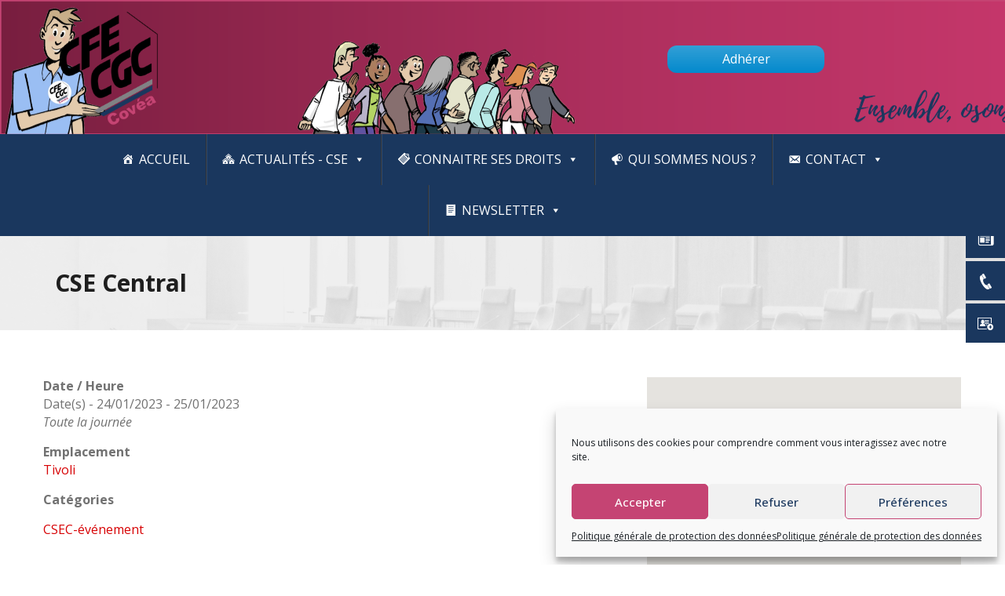

--- FILE ---
content_type: text/html; charset=UTF-8
request_url: https://cfecgccovea.fr/events/csec-24-25-jan-23/
body_size: 24773
content:
<!DOCTYPE html>
<html lang="fr-FR">
<head>
<meta charset="UTF-8">
<meta name="viewport" content="width=device-width, initial-scale=1">
<link rel="profile" href="https://gmpg.org/xfn/11">
<link rel="pingback" href="https://cfecgccovea.fr/xmlrpc.php">



<meta name='robots' content='index, follow, max-image-preview:large, max-snippet:-1, max-video-preview:-1' />
	<style>img:is([sizes="auto" i], [sizes^="auto," i]) { contain-intrinsic-size: 3000px 1500px }</style>
	
	<!-- This site is optimized with the Yoast SEO plugin v26.2 - https://yoast.com/wordpress/plugins/seo/ -->
	<title>CSE Central - covea</title>
<link data-rocket-preload as="style" href="https://fonts.googleapis.com/css?family=Open%20Sans%3A300%2C400%2C500%2C600%2C700%2C800%2C300i%2C400i%2C500i%2C600i%2C700i%2C800i%7COpen%20Sans%3A300%2C300italic%2C400%2C400italic%2C600%2C600italic%2C700%2C700italic%2C800%2C800italic%7CDroid%20Serif%3A400%2C400italic%2C700%2C700italic%7CDancing%20Script%3A400%2C700%7COpen%20Sans%3A300%2C300italic%2Cregular%2Citalic%2C600%2C600italic%2C700%2C700italic%2C800%2C800italic&#038;subset=latin%2Clatin-ext,latin&#038;display=swap" rel="preload">
<link href="https://fonts.googleapis.com/css?family=Open%20Sans%3A300%2C400%2C500%2C600%2C700%2C800%2C300i%2C400i%2C500i%2C600i%2C700i%2C800i%7COpen%20Sans%3A300%2C300italic%2C400%2C400italic%2C600%2C600italic%2C700%2C700italic%2C800%2C800italic%7CDroid%20Serif%3A400%2C400italic%2C700%2C700italic%7CDancing%20Script%3A400%2C700%7COpen%20Sans%3A300%2C300italic%2Cregular%2Citalic%2C600%2C600italic%2C700%2C700italic%2C800%2C800italic&#038;subset=latin%2Clatin-ext,latin&#038;display=swap" media="print" onload="this.media=&#039;all&#039;" rel="stylesheet">
<noscript><link rel="stylesheet" href="https://fonts.googleapis.com/css?family=Open%20Sans%3A300%2C400%2C500%2C600%2C700%2C800%2C300i%2C400i%2C500i%2C600i%2C700i%2C800i%7COpen%20Sans%3A300%2C300italic%2C400%2C400italic%2C600%2C600italic%2C700%2C700italic%2C800%2C800italic%7CDroid%20Serif%3A400%2C400italic%2C700%2C700italic%7CDancing%20Script%3A400%2C700%7COpen%20Sans%3A300%2C300italic%2Cregular%2Citalic%2C600%2C600italic%2C700%2C700italic%2C800%2C800italic&#038;subset=latin%2Clatin-ext,latin&#038;display=swap"></noscript>
	<meta name="description" content="Comité Social et Economique Central" />
	<link rel="canonical" href="https://cfecgccovea.fr/events/csec-24-25-jan-23/" />
	<meta property="og:locale" content="fr_FR" />
	<meta property="og:type" content="article" />
	<meta property="og:title" content="CSE Central - covea" />
	<meta property="og:description" content="Comité Social et Economique Central" />
	<meta property="og:url" content="https://cfecgccovea.fr/events/csec-24-25-jan-23/" />
	<meta property="og:site_name" content="covea" />
	<meta property="og:image" content="https://cfecgccovea.fr/wp-content/uploads/2019/09/reunion08-1.jpg" />
	<meta property="og:image:width" content="960" />
	<meta property="og:image:height" content="640" />
	<meta property="og:image:type" content="image/jpeg" />
	<meta name="twitter:card" content="summary_large_image" />
	<script type="application/ld+json" class="yoast-schema-graph">{"@context":"https://schema.org","@graph":[{"@type":"WebPage","@id":"https://cfecgccovea.fr/events/csec-24-25-jan-23/","url":"https://cfecgccovea.fr/events/csec-24-25-jan-23/","name":"CSE Central - covea","isPartOf":{"@id":"https://cfecgccovea.fr/#website"},"primaryImageOfPage":{"@id":"https://cfecgccovea.fr/events/csec-24-25-jan-23/#primaryimage"},"image":{"@id":"https://cfecgccovea.fr/events/csec-24-25-jan-23/#primaryimage"},"thumbnailUrl":"https://cfecgccovea.fr/wp-content/uploads/2019/09/reunion08-1.jpg","datePublished":"2022-12-30T13:15:08+00:00","description":"Comité Social et Economique Central","breadcrumb":{"@id":"https://cfecgccovea.fr/events/csec-24-25-jan-23/#breadcrumb"},"inLanguage":"fr-FR","potentialAction":[{"@type":"ReadAction","target":["https://cfecgccovea.fr/events/csec-24-25-jan-23/"]}]},{"@type":"ImageObject","inLanguage":"fr-FR","@id":"https://cfecgccovea.fr/events/csec-24-25-jan-23/#primaryimage","url":"https://cfecgccovea.fr/wp-content/uploads/2019/09/reunion08-1.jpg","contentUrl":"https://cfecgccovea.fr/wp-content/uploads/2019/09/reunion08-1.jpg","width":960,"height":640},{"@type":"BreadcrumbList","@id":"https://cfecgccovea.fr/events/csec-24-25-jan-23/#breadcrumb","itemListElement":[{"@type":"ListItem","position":1,"name":"Accueil","item":"https://cfecgccovea.fr/"},{"@type":"ListItem","position":2,"name":"Évènements","item":"https://cfecgccovea.fr/agenda/"},{"@type":"ListItem","position":3,"name":"CSE Central"}]},{"@type":"WebSite","@id":"https://cfecgccovea.fr/#website","url":"https://cfecgccovea.fr/","name":"covea","description":"","potentialAction":[{"@type":"SearchAction","target":{"@type":"EntryPoint","urlTemplate":"https://cfecgccovea.fr/?s={search_term_string}"},"query-input":{"@type":"PropertyValueSpecification","valueRequired":true,"valueName":"search_term_string"}}],"inLanguage":"fr-FR"}]}</script>
	<!-- / Yoast SEO plugin. -->


<link rel='dns-prefetch' href='//fonts.googleapis.com' />
<link href='https://fonts.gstatic.com' crossorigin rel='preconnect' />
<link rel="alternate" type="application/rss+xml" title="covea &raquo; Flux" href="https://cfecgccovea.fr/feed/" />
<link rel="alternate" type="application/rss+xml" title="covea &raquo; Flux des commentaires" href="https://cfecgccovea.fr/comments/feed/" />
<style id='wp-emoji-styles-inline-css' type='text/css'>

	img.wp-smiley, img.emoji {
		display: inline !important;
		border: none !important;
		box-shadow: none !important;
		height: 1em !important;
		width: 1em !important;
		margin: 0 0.07em !important;
		vertical-align: -0.1em !important;
		background: none !important;
		padding: 0 !important;
	}
</style>
<link rel='stylesheet' id='wp-block-library-css' href='https://cfecgccovea.fr/wp-includes/css/dist/block-library/style.min.css' type='text/css' media='all' />
<style id='classic-theme-styles-inline-css' type='text/css'>
/*! This file is auto-generated */
.wp-block-button__link{color:#fff;background-color:#32373c;border-radius:9999px;box-shadow:none;text-decoration:none;padding:calc(.667em + 2px) calc(1.333em + 2px);font-size:1.125em}.wp-block-file__button{background:#32373c;color:#fff;text-decoration:none}
</style>
<style id='global-styles-inline-css' type='text/css'>
:root{--wp--preset--aspect-ratio--square: 1;--wp--preset--aspect-ratio--4-3: 4/3;--wp--preset--aspect-ratio--3-4: 3/4;--wp--preset--aspect-ratio--3-2: 3/2;--wp--preset--aspect-ratio--2-3: 2/3;--wp--preset--aspect-ratio--16-9: 16/9;--wp--preset--aspect-ratio--9-16: 9/16;--wp--preset--color--black: #000000;--wp--preset--color--cyan-bluish-gray: #abb8c3;--wp--preset--color--white: #ffffff;--wp--preset--color--pale-pink: #f78da7;--wp--preset--color--vivid-red: #cf2e2e;--wp--preset--color--luminous-vivid-orange: #ff6900;--wp--preset--color--luminous-vivid-amber: #fcb900;--wp--preset--color--light-green-cyan: #7bdcb5;--wp--preset--color--vivid-green-cyan: #00d084;--wp--preset--color--pale-cyan-blue: #8ed1fc;--wp--preset--color--vivid-cyan-blue: #0693e3;--wp--preset--color--vivid-purple: #9b51e0;--wp--preset--gradient--vivid-cyan-blue-to-vivid-purple: linear-gradient(135deg,rgba(6,147,227,1) 0%,rgb(155,81,224) 100%);--wp--preset--gradient--light-green-cyan-to-vivid-green-cyan: linear-gradient(135deg,rgb(122,220,180) 0%,rgb(0,208,130) 100%);--wp--preset--gradient--luminous-vivid-amber-to-luminous-vivid-orange: linear-gradient(135deg,rgba(252,185,0,1) 0%,rgba(255,105,0,1) 100%);--wp--preset--gradient--luminous-vivid-orange-to-vivid-red: linear-gradient(135deg,rgba(255,105,0,1) 0%,rgb(207,46,46) 100%);--wp--preset--gradient--very-light-gray-to-cyan-bluish-gray: linear-gradient(135deg,rgb(238,238,238) 0%,rgb(169,184,195) 100%);--wp--preset--gradient--cool-to-warm-spectrum: linear-gradient(135deg,rgb(74,234,220) 0%,rgb(151,120,209) 20%,rgb(207,42,186) 40%,rgb(238,44,130) 60%,rgb(251,105,98) 80%,rgb(254,248,76) 100%);--wp--preset--gradient--blush-light-purple: linear-gradient(135deg,rgb(255,206,236) 0%,rgb(152,150,240) 100%);--wp--preset--gradient--blush-bordeaux: linear-gradient(135deg,rgb(254,205,165) 0%,rgb(254,45,45) 50%,rgb(107,0,62) 100%);--wp--preset--gradient--luminous-dusk: linear-gradient(135deg,rgb(255,203,112) 0%,rgb(199,81,192) 50%,rgb(65,88,208) 100%);--wp--preset--gradient--pale-ocean: linear-gradient(135deg,rgb(255,245,203) 0%,rgb(182,227,212) 50%,rgb(51,167,181) 100%);--wp--preset--gradient--electric-grass: linear-gradient(135deg,rgb(202,248,128) 0%,rgb(113,206,126) 100%);--wp--preset--gradient--midnight: linear-gradient(135deg,rgb(2,3,129) 0%,rgb(40,116,252) 100%);--wp--preset--font-size--small: 13px;--wp--preset--font-size--medium: 20px;--wp--preset--font-size--large: 36px;--wp--preset--font-size--x-large: 42px;--wp--preset--spacing--20: 0.44rem;--wp--preset--spacing--30: 0.67rem;--wp--preset--spacing--40: 1rem;--wp--preset--spacing--50: 1.5rem;--wp--preset--spacing--60: 2.25rem;--wp--preset--spacing--70: 3.38rem;--wp--preset--spacing--80: 5.06rem;--wp--preset--shadow--natural: 6px 6px 9px rgba(0, 0, 0, 0.2);--wp--preset--shadow--deep: 12px 12px 50px rgba(0, 0, 0, 0.4);--wp--preset--shadow--sharp: 6px 6px 0px rgba(0, 0, 0, 0.2);--wp--preset--shadow--outlined: 6px 6px 0px -3px rgba(255, 255, 255, 1), 6px 6px rgba(0, 0, 0, 1);--wp--preset--shadow--crisp: 6px 6px 0px rgba(0, 0, 0, 1);}:where(.is-layout-flex){gap: 0.5em;}:where(.is-layout-grid){gap: 0.5em;}body .is-layout-flex{display: flex;}.is-layout-flex{flex-wrap: wrap;align-items: center;}.is-layout-flex > :is(*, div){margin: 0;}body .is-layout-grid{display: grid;}.is-layout-grid > :is(*, div){margin: 0;}:where(.wp-block-columns.is-layout-flex){gap: 2em;}:where(.wp-block-columns.is-layout-grid){gap: 2em;}:where(.wp-block-post-template.is-layout-flex){gap: 1.25em;}:where(.wp-block-post-template.is-layout-grid){gap: 1.25em;}.has-black-color{color: var(--wp--preset--color--black) !important;}.has-cyan-bluish-gray-color{color: var(--wp--preset--color--cyan-bluish-gray) !important;}.has-white-color{color: var(--wp--preset--color--white) !important;}.has-pale-pink-color{color: var(--wp--preset--color--pale-pink) !important;}.has-vivid-red-color{color: var(--wp--preset--color--vivid-red) !important;}.has-luminous-vivid-orange-color{color: var(--wp--preset--color--luminous-vivid-orange) !important;}.has-luminous-vivid-amber-color{color: var(--wp--preset--color--luminous-vivid-amber) !important;}.has-light-green-cyan-color{color: var(--wp--preset--color--light-green-cyan) !important;}.has-vivid-green-cyan-color{color: var(--wp--preset--color--vivid-green-cyan) !important;}.has-pale-cyan-blue-color{color: var(--wp--preset--color--pale-cyan-blue) !important;}.has-vivid-cyan-blue-color{color: var(--wp--preset--color--vivid-cyan-blue) !important;}.has-vivid-purple-color{color: var(--wp--preset--color--vivid-purple) !important;}.has-black-background-color{background-color: var(--wp--preset--color--black) !important;}.has-cyan-bluish-gray-background-color{background-color: var(--wp--preset--color--cyan-bluish-gray) !important;}.has-white-background-color{background-color: var(--wp--preset--color--white) !important;}.has-pale-pink-background-color{background-color: var(--wp--preset--color--pale-pink) !important;}.has-vivid-red-background-color{background-color: var(--wp--preset--color--vivid-red) !important;}.has-luminous-vivid-orange-background-color{background-color: var(--wp--preset--color--luminous-vivid-orange) !important;}.has-luminous-vivid-amber-background-color{background-color: var(--wp--preset--color--luminous-vivid-amber) !important;}.has-light-green-cyan-background-color{background-color: var(--wp--preset--color--light-green-cyan) !important;}.has-vivid-green-cyan-background-color{background-color: var(--wp--preset--color--vivid-green-cyan) !important;}.has-pale-cyan-blue-background-color{background-color: var(--wp--preset--color--pale-cyan-blue) !important;}.has-vivid-cyan-blue-background-color{background-color: var(--wp--preset--color--vivid-cyan-blue) !important;}.has-vivid-purple-background-color{background-color: var(--wp--preset--color--vivid-purple) !important;}.has-black-border-color{border-color: var(--wp--preset--color--black) !important;}.has-cyan-bluish-gray-border-color{border-color: var(--wp--preset--color--cyan-bluish-gray) !important;}.has-white-border-color{border-color: var(--wp--preset--color--white) !important;}.has-pale-pink-border-color{border-color: var(--wp--preset--color--pale-pink) !important;}.has-vivid-red-border-color{border-color: var(--wp--preset--color--vivid-red) !important;}.has-luminous-vivid-orange-border-color{border-color: var(--wp--preset--color--luminous-vivid-orange) !important;}.has-luminous-vivid-amber-border-color{border-color: var(--wp--preset--color--luminous-vivid-amber) !important;}.has-light-green-cyan-border-color{border-color: var(--wp--preset--color--light-green-cyan) !important;}.has-vivid-green-cyan-border-color{border-color: var(--wp--preset--color--vivid-green-cyan) !important;}.has-pale-cyan-blue-border-color{border-color: var(--wp--preset--color--pale-cyan-blue) !important;}.has-vivid-cyan-blue-border-color{border-color: var(--wp--preset--color--vivid-cyan-blue) !important;}.has-vivid-purple-border-color{border-color: var(--wp--preset--color--vivid-purple) !important;}.has-vivid-cyan-blue-to-vivid-purple-gradient-background{background: var(--wp--preset--gradient--vivid-cyan-blue-to-vivid-purple) !important;}.has-light-green-cyan-to-vivid-green-cyan-gradient-background{background: var(--wp--preset--gradient--light-green-cyan-to-vivid-green-cyan) !important;}.has-luminous-vivid-amber-to-luminous-vivid-orange-gradient-background{background: var(--wp--preset--gradient--luminous-vivid-amber-to-luminous-vivid-orange) !important;}.has-luminous-vivid-orange-to-vivid-red-gradient-background{background: var(--wp--preset--gradient--luminous-vivid-orange-to-vivid-red) !important;}.has-very-light-gray-to-cyan-bluish-gray-gradient-background{background: var(--wp--preset--gradient--very-light-gray-to-cyan-bluish-gray) !important;}.has-cool-to-warm-spectrum-gradient-background{background: var(--wp--preset--gradient--cool-to-warm-spectrum) !important;}.has-blush-light-purple-gradient-background{background: var(--wp--preset--gradient--blush-light-purple) !important;}.has-blush-bordeaux-gradient-background{background: var(--wp--preset--gradient--blush-bordeaux) !important;}.has-luminous-dusk-gradient-background{background: var(--wp--preset--gradient--luminous-dusk) !important;}.has-pale-ocean-gradient-background{background: var(--wp--preset--gradient--pale-ocean) !important;}.has-electric-grass-gradient-background{background: var(--wp--preset--gradient--electric-grass) !important;}.has-midnight-gradient-background{background: var(--wp--preset--gradient--midnight) !important;}.has-small-font-size{font-size: var(--wp--preset--font-size--small) !important;}.has-medium-font-size{font-size: var(--wp--preset--font-size--medium) !important;}.has-large-font-size{font-size: var(--wp--preset--font-size--large) !important;}.has-x-large-font-size{font-size: var(--wp--preset--font-size--x-large) !important;}
:where(.wp-block-post-template.is-layout-flex){gap: 1.25em;}:where(.wp-block-post-template.is-layout-grid){gap: 1.25em;}
:where(.wp-block-columns.is-layout-flex){gap: 2em;}:where(.wp-block-columns.is-layout-grid){gap: 2em;}
:root :where(.wp-block-pullquote){font-size: 1.5em;line-height: 1.6;}
</style>
<link rel='stylesheet' id='events-manager-css' href='https://cfecgccovea.fr/wp-content/plugins/events-manager/includes/css/events-manager.min.css' type='text/css' media='all' />
<style id='events-manager-inline-css' type='text/css'>
body .em { --font-family : inherit; --font-weight : inherit; --font-size : 1em; --line-height : inherit; }
</style>
<link rel='stylesheet' id='fontawesome-6.3.0-css' href='https://cfecgccovea.fr/wp-content/plugins/simple-floating-menu/assets/css/fontawesome-6.3.0.css' type='text/css' media='all' />
<link rel='stylesheet' id='eleganticons-css' href='https://cfecgccovea.fr/wp-content/plugins/simple-floating-menu/assets/css/eleganticons.css' type='text/css' media='all' />
<link rel='stylesheet' id='essentialicon-css' href='https://cfecgccovea.fr/wp-content/plugins/simple-floating-menu/assets/css/essentialicon.css' type='text/css' media='all' />
<link rel='stylesheet' id='iconfont-css' href='https://cfecgccovea.fr/wp-content/plugins/simple-floating-menu/assets/css/icofont.css' type='text/css' media='all' />
<link rel='stylesheet' id='materialdesignicons-css' href='https://cfecgccovea.fr/wp-content/plugins/simple-floating-menu/assets/css/materialdesignicons.css' type='text/css' media='all' />
<link rel='stylesheet' id='sfm-style-css' href='https://cfecgccovea.fr/wp-content/plugins/simple-floating-menu/assets/css/style.css' type='text/css' media='all' />
<style id='sfm-style-inline-css' type='text/css'>
.sfm-floating-menu a.sfm-shape-button{height:50px;width:50px}.sfm-floating-menu a.sfm-shape-button{font-size:23px}.sfm-floating-menu i{top:0px}.sfm-floating-menu.horizontal{margin:0 -2px}.sfm-floating-menu.vertical{margin:-2px 0}.sfm-floating-menu.horizontal .sfm-button{margin:0 2px}.sfm-floating-menu.vertical .sfm-button{margin:2px 0}.sfm-floating-menu.top-left,.sfm-floating-menu.top-right,.sfm-floating-menu.top-middle{top:0px}.sfm-floating-menu.bottom-left,.sfm-floating-menu.bottom-right,.sfm-floating-menu.bottom-middle{bottom:0px}.sfm-floating-menu.top-left,.sfm-floating-menu.bottom-left,.sfm-floating-menu.middle-left{left:0px}.sfm-floating-menu.top-right,.sfm-floating-menu.bottom-right,.sfm-floating-menu.middle-right{right:0px}.sfm-floating-menu{z-index:999}.sfm-floating-menu .sfm-64c131aa60e27 a.sfm-shape-button{background:#1a375e}.sfm-floating-menu .sfm-64c131aa60e27 a.sfm-shape-button{color:#FFFFFF}.sfm-floating-menu .sfm-64c131aa60e27:hover a.sfm-shape-button{background:#3b485e}.sfm-floating-menu .sfm-64c131aa60e27:hover a.sfm-shape-button{color:#FFFFFF}.sfm-floating-menu .sfm-64c131aa60e27 .sfm-tool-tip{background:#3b485e}.sfm-floating-menu.top-left.horizontal .sfm-64c131aa60e27 .sfm-tool-tip:after,.sfm-floating-menu.top-middle.horizontal .sfm-64c131aa60e27 .sfm-tool-tip:after,.sfm-floating-menu.top-right.horizontal .sfm-64c131aa60e27 .sfm-tool-tip:after{border-color:transparent transparent #3b485e transparent}.sfm-floating-menu.top-left.vertical .sfm-64c131aa60e27 .sfm-tool-tip:after,.sfm-floating-menu.top-middle.vertical .sfm-64c131aa60e27 .sfm-tool-tip:after,.sfm-floating-menu.bottom-left.vertical .sfm-64c131aa60e27 .sfm-tool-tip:after,.sfm-floating-menu.bottom-middle.vertical .sfm-64c131aa60e27 .sfm-tool-tip:after,.sfm-floating-menu.middle-left.vertical .sfm-64c131aa60e27 .sfm-tool-tip:after{border-color:transparent #3b485e transparent transparent}.sfm-floating-menu.top-right.vertical .sfm-64c131aa60e27 .sfm-tool-tip:after,.sfm-floating-menu.middle-right.vertical .sfm-64c131aa60e27 .sfm-tool-tip:after,.sfm-floating-menu.bottom-right.vertical .sfm-64c131aa60e27 .sfm-tool-tip:after{border-color:transparent transparent transparent #3b485e}.sfm-floating-menu.bottom-left.horizontal .sfm-64c131aa60e27 .sfm-tool-tip:after,.sfm-floating-menu.bottom-middle.horizontal .sfm-64c131aa60e27 .sfm-tool-tip:after,.sfm-floating-menu.bottom-right.horizontal .sfm-64c131aa60e27 .sfm-tool-tip:after,.sfm-floating-menu.middle-left.horizontal .sfm-64c131aa60e27 .sfm-tool-tip:after,.sfm-floating-menu.middle-right.horizontal .sfm-64c131aa60e27 .sfm-tool-tip:after{border-color:#3b485e transparent transparent transparent}.sfm-floating-menu .sfm-64c131aa60e27 .sfm-tool-tip a{color:#FFFFFF}.sfm-floating-menu .sfm-1690384574763 a.sfm-shape-button{background:#1a375e}.sfm-floating-menu .sfm-1690384574763 a.sfm-shape-button{color:#FFFFFF}.sfm-floating-menu .sfm-1690384574763:hover a.sfm-shape-button{background:#3b485e}.sfm-floating-menu .sfm-1690384574763:hover a.sfm-shape-button{color:#FFFFFF}.sfm-floating-menu .sfm-1690384574763 .sfm-tool-tip{background:#3b485e}.sfm-floating-menu.top-left.horizontal .sfm-1690384574763 .sfm-tool-tip:after,.sfm-floating-menu.top-middle.horizontal .sfm-1690384574763 .sfm-tool-tip:after,.sfm-floating-menu.top-right.horizontal .sfm-1690384574763 .sfm-tool-tip:after{border-color:transparent transparent #3b485e transparent}.sfm-floating-menu.top-left.vertical .sfm-1690384574763 .sfm-tool-tip:after,.sfm-floating-menu.top-middle.vertical .sfm-1690384574763 .sfm-tool-tip:after,.sfm-floating-menu.bottom-left.vertical .sfm-1690384574763 .sfm-tool-tip:after,.sfm-floating-menu.bottom-middle.vertical .sfm-1690384574763 .sfm-tool-tip:after,.sfm-floating-menu.middle-left.vertical .sfm-1690384574763 .sfm-tool-tip:after{border-color:transparent #3b485e transparent transparent}.sfm-floating-menu.top-right.vertical .sfm-1690384574763 .sfm-tool-tip:after,.sfm-floating-menu.middle-right.vertical .sfm-1690384574763 .sfm-tool-tip:after,.sfm-floating-menu.bottom-right.vertical .sfm-1690384574763 .sfm-tool-tip:after{border-color:transparent transparent transparent #3b485e}.sfm-floating-menu.bottom-left.horizontal .sfm-1690384574763 .sfm-tool-tip:after,.sfm-floating-menu.bottom-middle.horizontal .sfm-1690384574763 .sfm-tool-tip:after,.sfm-floating-menu.bottom-right.horizontal .sfm-1690384574763 .sfm-tool-tip:after,.sfm-floating-menu.middle-left.horizontal .sfm-1690384574763 .sfm-tool-tip:after,.sfm-floating-menu.middle-right.horizontal .sfm-1690384574763 .sfm-tool-tip:after{border-color:#3b485e transparent transparent transparent}.sfm-floating-menu .sfm-1690384574763 .sfm-tool-tip a{color:#FFFFFF}.sfm-floating-menu .sfm-1690384782547 a.sfm-shape-button{background:#1a375e}.sfm-floating-menu .sfm-1690384782547 a.sfm-shape-button{color:#FFFFFF}.sfm-floating-menu .sfm-1690384782547:hover a.sfm-shape-button{background:#3b485e}.sfm-floating-menu .sfm-1690384782547:hover a.sfm-shape-button{color:#FFFFFF}.sfm-floating-menu .sfm-1690384782547 .sfm-tool-tip{background:#3b485e}.sfm-floating-menu.top-left.horizontal .sfm-1690384782547 .sfm-tool-tip:after,.sfm-floating-menu.top-middle.horizontal .sfm-1690384782547 .sfm-tool-tip:after,.sfm-floating-menu.top-right.horizontal .sfm-1690384782547 .sfm-tool-tip:after{border-color:transparent transparent #3b485e transparent}.sfm-floating-menu.top-left.vertical .sfm-1690384782547 .sfm-tool-tip:after,.sfm-floating-menu.top-middle.vertical .sfm-1690384782547 .sfm-tool-tip:after,.sfm-floating-menu.bottom-left.vertical .sfm-1690384782547 .sfm-tool-tip:after,.sfm-floating-menu.bottom-middle.vertical .sfm-1690384782547 .sfm-tool-tip:after,.sfm-floating-menu.middle-left.vertical .sfm-1690384782547 .sfm-tool-tip:after{border-color:transparent #3b485e transparent transparent}.sfm-floating-menu.top-right.vertical .sfm-1690384782547 .sfm-tool-tip:after,.sfm-floating-menu.middle-right.vertical .sfm-1690384782547 .sfm-tool-tip:after,.sfm-floating-menu.bottom-right.vertical .sfm-1690384782547 .sfm-tool-tip:after{border-color:transparent transparent transparent #3b485e}.sfm-floating-menu.bottom-left.horizontal .sfm-1690384782547 .sfm-tool-tip:after,.sfm-floating-menu.bottom-middle.horizontal .sfm-1690384782547 .sfm-tool-tip:after,.sfm-floating-menu.bottom-right.horizontal .sfm-1690384782547 .sfm-tool-tip:after,.sfm-floating-menu.middle-left.horizontal .sfm-1690384782547 .sfm-tool-tip:after,.sfm-floating-menu.middle-right.horizontal .sfm-1690384782547 .sfm-tool-tip:after{border-color:#3b485e transparent transparent transparent}.sfm-floating-menu .sfm-1690384782547 .sfm-tool-tip a{color:#FFFFFF}.sfm-floating-menu .sfm-tool-tip a{font-family:Open Sans}.sfm-floating-menu .sfm-tool-tip a{font-weight:400;font-style:normal}.sfm-floating-menu .sfm-tool-tip a{text-transform:none}.sfm-floating-menu .sfm-tool-tip a{text-decoration:none}.sfm-floating-menu .sfm-tool-tip a{font-size:18px}.sfm-floating-menu .sfm-tool-tip a{line-height:1}.sfm-floating-menu .sfm-tool-tip a{letter-spacing:0px}.sfm-floating-menu .sfm-button{--sfm-button-shadow-x:0px}.sfm-floating-menu .sfm-button{--sfm-button-shadow-y:0px}.sfm-floating-menu .sfm-button{--sfm-button-shadow-blur:0px}
</style>

<link rel='stylesheet' id='cmplz-general-css' href='https://cfecgccovea.fr/wp-content/plugins/complianz-gdpr/assets/css/cookieblocker.min.css' type='text/css' media='all' />
<link rel='stylesheet' id='megamenu-css' href='https://cfecgccovea.fr/wp-content/uploads/maxmegamenu/style.css' type='text/css' media='all' />
<link rel='stylesheet' id='dashicons-css' href='https://cfecgccovea.fr/wp-includes/css/dashicons.min.css' type='text/css' media='all' />
<link rel='stylesheet' id='parent-style-css' href='https://cfecgccovea.fr/wp-content/themes/lawswift/style.css' type='text/css' media='all' />
<link rel='stylesheet' id='child-style-css' href='https://cfecgccovea.fr/wp-content/themes/lawswift-child/style.css' type='text/css' media='all' />
<link rel='stylesheet' id='bootstrap-css' href='https://cfecgccovea.fr/wp-content/themes/lawswift/assets/bs/css/bootstrap.min.css' type='text/css' media='all' />
<link rel='stylesheet' id='default-css' href='https://cfecgccovea.fr/wp-content/themes/lawswift-child/style.css' type='text/css' media='all' />



<link rel='stylesheet' id='st-reset-css' href='https://cfecgccovea.fr/wp-content/themes/lawswift/assets/css/lib/reset.css' type='text/css' media='all' />
<link rel='stylesheet' id='st-style-css' href='https://cfecgccovea.fr/wp-content/themes/lawswift/assets/css/lib/style.css' type='text/css' media='all' />
<link rel='stylesheet' id='st-progress-bar-css' href='https://cfecgccovea.fr/wp-content/themes/lawswift/assets/js/lib/progressbar/ui.progress-bar.css' type='text/css' media='all' />
<link rel='stylesheet' id='st-font-awesome-css' href='https://cfecgccovea.fr/wp-content/themes/lawswift/assets/css/lib/font-awesome/css/font-awesome.css' type='text/css' media='all' />
<link rel='stylesheet' id='st-animations-css' href='https://cfecgccovea.fr/wp-content/themes/lawswift/assets/js/lib/animations/css/animations.min.css' type='text/css' media='all' />
<link rel='stylesheet' id='st-responsive-leyouts-css' href='https://cfecgccovea.fr/wp-content/themes/lawswift/assets/css/lib/responsive-leyouts.css' type='text/css' media='all' />
<link rel='stylesheet' id='st-shortcodes-css' href='https://cfecgccovea.fr/wp-content/themes/lawswift/assets/css/lib/shortcodes.css' type='text/css' media='all' />
<link rel='stylesheet' id='st-owl-transitions-css' href='https://cfecgccovea.fr/wp-content/themes/lawswift/assets/js/lib/carouselowl/owl.transitions.css' type='text/css' media='all' />
<link rel='stylesheet' id='st-owl-carousel-css' href='https://cfecgccovea.fr/wp-content/themes/lawswift/assets/js/lib/carouselowl/owl.carousel.css' type='text/css' media='all' />
<link rel='stylesheet' id='st-cubeportfolio-css' href='https://cfecgccovea.fr/wp-content/themes/lawswift/assets/js/lib/cubeportfolio/cubeportfolio.min.css' type='text/css' media='all' />
<link rel='stylesheet' id='st-sky-forms-css' href='https://cfecgccovea.fr/wp-content/themes/lawswift/assets/js/lib/form/sky-forms.css' type='text/css' media='all' />
<link rel='stylesheet' id='st-sky-forms2-css' href='https://cfecgccovea.fr/wp-content/themes/lawswift/assets/js/lib/form/sky-forms2.css' type='text/css' media='all' />
<link rel='stylesheet' id='st-responsive-tabs2-css' href='https://cfecgccovea.fr/wp-content/themes/lawswift/assets/js/lib/tabs/assets/css/responsive-tabs2.css' type='text/css' media='all' />
<link rel='stylesheet' id='st-responsive-tabs-css' href='https://cfecgccovea.fr/wp-content/themes/lawswift/assets/js/lib/tabs/assets/css/responsive-tabs.css' type='text/css' media='all' />
<link rel='stylesheet' id='st-responsive-tabs3-css' href='https://cfecgccovea.fr/wp-content/themes/lawswift/assets/js/lib/tabs/assets/css/responsive-tabs3.css' type='text/css' media='all' />
<link rel='stylesheet' id='st-ihover-css' href='https://cfecgccovea.fr/wp-content/themes/lawswift/assets/js/lib/imghovereffects/ihover.css' type='text/css' media='all' />
<link rel='stylesheet' id='st-fancybox-css' href='https://cfecgccovea.fr/wp-content/themes/lawswift/assets/js/lib/lightbox/jquery.fancybox.css' type='text/css' media='all' />
<link rel='stylesheet' id='st-custom-style-css' href='https://cfecgccovea.fr/wp-content/themes/lawswift/assets/css/custom.css' type='text/css' media='all' />
<link rel='stylesheet' id='st-custom-style-mb-css' href='https://cfecgccovea.fr/wp-content/themes/lawswift/assets/css/custom_mb.css' type='text/css' media='all' />
<link rel='stylesheet' id='js_composer_custom_css-css' href='//cfecgccovea.fr/wp-content/uploads/js_composer/custom.css' type='text/css' media='all' />
<script type="text/javascript" src="https://cfecgccovea.fr/wp-includes/js/jquery/jquery.min.js" id="jquery-core-js"></script>
<script type="text/javascript" src="https://cfecgccovea.fr/wp-includes/js/jquery/jquery-migrate.min.js" id="jquery-migrate-js"></script>
<script type="text/javascript" src="https://cfecgccovea.fr/wp-includes/js/jquery/ui/core.min.js" id="jquery-ui-core-js"></script>
<script type="text/javascript" src="https://cfecgccovea.fr/wp-includes/js/jquery/ui/mouse.min.js" id="jquery-ui-mouse-js"></script>
<script type="text/javascript" src="https://cfecgccovea.fr/wp-includes/js/jquery/ui/sortable.min.js" id="jquery-ui-sortable-js"></script>
<script type="text/javascript" src="https://cfecgccovea.fr/wp-includes/js/jquery/ui/datepicker.min.js" id="jquery-ui-datepicker-js"></script>
<script type="text/javascript" id="jquery-ui-datepicker-js-after">
/* <![CDATA[ */
jQuery(function(jQuery){jQuery.datepicker.setDefaults({"closeText":"Fermer","currentText":"Aujourd\u2019hui","monthNames":["janvier","f\u00e9vrier","mars","avril","mai","juin","juillet","ao\u00fbt","septembre","octobre","novembre","d\u00e9cembre"],"monthNamesShort":["Jan","F\u00e9v","Mar","Avr","Mai","Juin","Juil","Ao\u00fbt","Sep","Oct","Nov","D\u00e9c"],"nextText":"Suivant","prevText":"Pr\u00e9c\u00e9dent","dayNames":["dimanche","lundi","mardi","mercredi","jeudi","vendredi","samedi"],"dayNamesShort":["dim","lun","mar","mer","jeu","ven","sam"],"dayNamesMin":["D","L","M","M","J","V","S"],"dateFormat":"d MM yy","firstDay":1,"isRTL":false});});
/* ]]> */
</script>
<script type="text/javascript" src="https://cfecgccovea.fr/wp-includes/js/jquery/ui/resizable.min.js" id="jquery-ui-resizable-js"></script>
<script type="text/javascript" src="https://cfecgccovea.fr/wp-includes/js/jquery/ui/draggable.min.js" id="jquery-ui-draggable-js"></script>
<script type="text/javascript" src="https://cfecgccovea.fr/wp-includes/js/jquery/ui/controlgroup.min.js" id="jquery-ui-controlgroup-js"></script>
<script type="text/javascript" src="https://cfecgccovea.fr/wp-includes/js/jquery/ui/checkboxradio.min.js" id="jquery-ui-checkboxradio-js"></script>
<script type="text/javascript" src="https://cfecgccovea.fr/wp-includes/js/jquery/ui/button.min.js" id="jquery-ui-button-js"></script>
<script type="text/javascript" src="https://cfecgccovea.fr/wp-includes/js/jquery/ui/dialog.min.js" id="jquery-ui-dialog-js"></script>
<script type="text/javascript" id="events-manager-js-extra">
/* <![CDATA[ */
var EM = {"ajaxurl":"https:\/\/cfecgccovea.fr\/wp-admin\/admin-ajax.php","locationajaxurl":"https:\/\/cfecgccovea.fr\/wp-admin\/admin-ajax.php?action=locations_search","firstDay":"1","locale":"fr","dateFormat":"yy-mm-dd","ui_css":"https:\/\/cfecgccovea.fr\/wp-content\/plugins\/events-manager\/includes\/css\/jquery-ui\/build.min.css","show24hours":"1","is_ssl":"1","autocomplete_limit":"10","calendar":{"breakpoints":{"small":560,"medium":908,"large":false}},"phone":"","datepicker":{"format":"d\/m\/Y","locale":"fr"},"search":{"breakpoints":{"small":650,"medium":850,"full":false}},"url":"https:\/\/cfecgccovea.fr\/wp-content\/plugins\/events-manager","assets":{"input.em-uploader":{"js":{"em-uploader":{"url":"https:\/\/cfecgccovea.fr\/wp-content\/plugins\/events-manager\/includes\/js\/em-uploader.js?v=7.2.2.1","event":"em_uploader_ready"}}},".em-event-editor":{"js":{"event-editor":{"url":"https:\/\/cfecgccovea.fr\/wp-content\/plugins\/events-manager\/includes\/js\/events-manager-event-editor.js?v=7.2.2.1","event":"em_event_editor_ready"}},"css":{"event-editor":"https:\/\/cfecgccovea.fr\/wp-content\/plugins\/events-manager\/includes\/css\/events-manager-event-editor.min.css?v=7.2.2.1"}},".em-recurrence-sets, .em-timezone":{"js":{"luxon":{"url":"luxon\/luxon.js?v=7.2.2.1","event":"em_luxon_ready"}}},".em-booking-form, #em-booking-form, .em-booking-recurring, .em-event-booking-form":{"js":{"em-bookings":{"url":"https:\/\/cfecgccovea.fr\/wp-content\/plugins\/events-manager\/includes\/js\/bookingsform.js?v=7.2.2.1","event":"em_booking_form_js_loaded"}}},"#em-opt-archetypes":{"js":{"archetypes":"https:\/\/cfecgccovea.fr\/wp-content\/plugins\/events-manager\/includes\/js\/admin-archetype-editor.js?v=7.2.2.1","archetypes_ms":"https:\/\/cfecgccovea.fr\/wp-content\/plugins\/events-manager\/includes\/js\/admin-archetypes.js?v=7.2.2.1","qs":"qs\/qs.js?v=7.2.2.1"}}},"cached":"1","google_maps_api":"AIzaSyDcIHHjyYOhjqv6_OxROTjul6ilUzcW_tg","bookingInProgress":"Veuillez patienter pendant que la r\u00e9servation est soumise.","tickets_save":"Enregistrer le billet","bookingajaxurl":"https:\/\/cfecgccovea.fr\/wp-admin\/admin-ajax.php","bookings_export_save":"Exporter les r\u00e9servations","bookings_settings_save":"Enregistrer","booking_delete":"Confirmez-vous vouloir le supprimer\u00a0?","booking_offset":"30","bookings":{"submit_button":{"text":{"default":"Envoyer votre demande de r\u00e9servation","free":"Envoyer votre demande de r\u00e9servation","payment":"Envoyer votre demande de r\u00e9servation","processing":"Processing ..."}},"update_listener":""},"bb_full":"Complet","bb_book":"R\u00e9servez maintenant","bb_booking":"R\u00e9servation\u2026","bb_booked":"R\u00e9servation soumis","bb_error":"R\u00e9servation erreur. R\u00e9essayer\u00a0?","bb_cancel":"Annuler","bb_canceling":"Annulation...","bb_cancelled":"Annul\u00e9","bb_cancel_error":"Annulation erreur. R\u00e9essayer\u00a0?","txt_search":"Recherche","txt_searching":"Recherche en cours\u2026","txt_loading":"Chargement en cours\u2026"};
/* ]]> */
</script>
<script type="text/javascript" src="https://cfecgccovea.fr/wp-content/plugins/events-manager/includes/js/events-manager.js" id="events-manager-js"></script>
<script type="text/javascript" src="https://cfecgccovea.fr/wp-content/plugins/events-manager/includes/external/flatpickr/l10n/fr.js" id="em-flatpickr-localization-js"></script>
<script type="text/javascript" src="//cfecgccovea.fr/wp-content/plugins/revslider/sr6/assets/js/rbtools.min.js" async id="tp-tools-js"></script>
<script type="text/javascript" src="//cfecgccovea.fr/wp-content/plugins/revslider/sr6/assets/js/rs6.min.js" async id="revmin-js"></script>
<script type="text/javascript" src="https://cfecgccovea.fr/wp-content/themes/lawswift-child/js/custom_script.js" id="custom-script-js"></script>
<script></script><link rel="https://api.w.org/" href="https://cfecgccovea.fr/wp-json/" /><link rel="EditURI" type="application/rsd+xml" title="RSD" href="https://cfecgccovea.fr/xmlrpc.php?rsd" />
<meta name="generator" content="WordPress 6.8.2" />
<link rel='shortlink' href='https://cfecgccovea.fr/?p=6912' />
<link rel="alternate" title="oEmbed (JSON)" type="application/json+oembed" href="https://cfecgccovea.fr/wp-json/oembed/1.0/embed?url=https%3A%2F%2Fcfecgccovea.fr%2Fevents%2Fcsec-24-25-jan-23%2F" />
<link rel="alternate" title="oEmbed (XML)" type="text/xml+oembed" href="https://cfecgccovea.fr/wp-json/oembed/1.0/embed?url=https%3A%2F%2Fcfecgccovea.fr%2Fevents%2Fcsec-24-25-jan-23%2F&#038;format=xml" />
<script type="text/javascript">
(function(url){
	if(/(?:Chrome\/26\.0\.1410\.63 Safari\/537\.31|WordfenceTestMonBot)/.test(navigator.userAgent)){ return; }
	var addEvent = function(evt, handler) {
		if (window.addEventListener) {
			document.addEventListener(evt, handler, false);
		} else if (window.attachEvent) {
			document.attachEvent('on' + evt, handler);
		}
	};
	var removeEvent = function(evt, handler) {
		if (window.removeEventListener) {
			document.removeEventListener(evt, handler, false);
		} else if (window.detachEvent) {
			document.detachEvent('on' + evt, handler);
		}
	};
	var evts = 'contextmenu dblclick drag dragend dragenter dragleave dragover dragstart drop keydown keypress keyup mousedown mousemove mouseout mouseover mouseup mousewheel scroll'.split(' ');
	var logHuman = function() {
		if (window.wfLogHumanRan) { return; }
		window.wfLogHumanRan = true;
		var wfscr = document.createElement('script');
		wfscr.type = 'text/javascript';
		wfscr.async = true;
		wfscr.src = url + '&r=' + Math.random();
		(document.getElementsByTagName('head')[0]||document.getElementsByTagName('body')[0]).appendChild(wfscr);
		for (var i = 0; i < evts.length; i++) {
			removeEvent(evts[i], logHuman);
		}
	};
	for (var i = 0; i < evts.length; i++) {
		addEvent(evts[i], logHuman);
	}
})('//cfecgccovea.fr/?wordfence_lh=1&hid=3EF93B4914A14CB53451F1D434611F40');
</script>			<style>.cmplz-hidden {
					display: none !important;
				}</style><link rel="Shortcut Icon" href="https://cfecgccovea.fr/wp-content/uploads/2016/12/favicon.ico" type="image/x-icon" />
<meta name="generator" content="Powered by WPBakery Page Builder - drag and drop page builder for WordPress."/>
<meta name="generator" content="Powered by Slider Revolution 6.7.38 - responsive, Mobile-Friendly Slider Plugin for WordPress with comfortable drag and drop interface." />
<script>function setREVStartSize(e){
			//window.requestAnimationFrame(function() {
				window.RSIW = window.RSIW===undefined ? window.innerWidth : window.RSIW;
				window.RSIH = window.RSIH===undefined ? window.innerHeight : window.RSIH;
				try {
					var pw = document.getElementById(e.c).parentNode.offsetWidth,
						newh;
					pw = pw===0 || isNaN(pw) || (e.l=="fullwidth" || e.layout=="fullwidth") ? window.RSIW : pw;
					e.tabw = e.tabw===undefined ? 0 : parseInt(e.tabw);
					e.thumbw = e.thumbw===undefined ? 0 : parseInt(e.thumbw);
					e.tabh = e.tabh===undefined ? 0 : parseInt(e.tabh);
					e.thumbh = e.thumbh===undefined ? 0 : parseInt(e.thumbh);
					e.tabhide = e.tabhide===undefined ? 0 : parseInt(e.tabhide);
					e.thumbhide = e.thumbhide===undefined ? 0 : parseInt(e.thumbhide);
					e.mh = e.mh===undefined || e.mh=="" || e.mh==="auto" ? 0 : parseInt(e.mh,0);
					if(e.layout==="fullscreen" || e.l==="fullscreen")
						newh = Math.max(e.mh,window.RSIH);
					else{
						e.gw = Array.isArray(e.gw) ? e.gw : [e.gw];
						for (var i in e.rl) if (e.gw[i]===undefined || e.gw[i]===0) e.gw[i] = e.gw[i-1];
						e.gh = e.el===undefined || e.el==="" || (Array.isArray(e.el) && e.el.length==0)? e.gh : e.el;
						e.gh = Array.isArray(e.gh) ? e.gh : [e.gh];
						for (var i in e.rl) if (e.gh[i]===undefined || e.gh[i]===0) e.gh[i] = e.gh[i-1];
											
						var nl = new Array(e.rl.length),
							ix = 0,
							sl;
						e.tabw = e.tabhide>=pw ? 0 : e.tabw;
						e.thumbw = e.thumbhide>=pw ? 0 : e.thumbw;
						e.tabh = e.tabhide>=pw ? 0 : e.tabh;
						e.thumbh = e.thumbhide>=pw ? 0 : e.thumbh;
						for (var i in e.rl) nl[i] = e.rl[i]<window.RSIW ? 0 : e.rl[i];
						sl = nl[0];
						for (var i in nl) if (sl>nl[i] && nl[i]>0) { sl = nl[i]; ix=i;}
						var m = pw>(e.gw[ix]+e.tabw+e.thumbw) ? 1 : (pw-(e.tabw+e.thumbw)) / (e.gw[ix]);
						newh =  (e.gh[ix] * m) + (e.tabh + e.thumbh);
					}
					var el = document.getElementById(e.c);
					if (el!==null && el) el.style.height = newh+"px";
					el = document.getElementById(e.c+"_wrapper");
					if (el!==null && el) {
						el.style.height = newh+"px";
						el.style.display = "block";
					}
				} catch(e){
					console.log("Failure at Presize of Slider:" + e)
				}
			//});
		  };</script>

    <!-- Begin Custom CSS        -->
    <style>
            </style>
    <!-- End Custom CSS -->
                                         
                    <meta name="keywords" content="covea" />
                            <style id="st_cutom_css">
                a{color:#d70204}
.sitemap-content ul.menu > li > a, .class_st_accordion_arrow .group h3 a:hover, .pricingtable1 ul.active li.title h4, .pricingtable1 ul.active li.title h1 {color: #d70204;}.tabs3 li.ui-tabs-active a, div.wpcf7-validation-errors, .view_flickr, .recent_posts_list li a:hover, .mega_sitemap1.list-unstyled li i, .sitemap-content ul.menu > li > ul > li a, .sitemap-content ul.menu > li > ul > li > ul>li a, .woocommerce .woocommerce-info:before, .woocommerce .star-rating span, .navbar-default .navbar-nav>li>a:focus, .navbar-default .navbar-nav>li>a:hover, ul.nav > li.current-menu-ancestor > a, .blog_post h3 a, .cbp-l-grid-masonry .cbp-caption-activeWrap.two:hover .cbp-l-caption-title, .cbp-l-grid-masonry .cbp-caption-activeWrap.three:hover .cbp-l-caption-title, .list9 li i, .list9 li a:hover, .graybgraph_box li i, .graybgraph_box li a:hover, .service-item-2 i, .color, span.color, .legal-box2 h1, .feature_sec7 .cinfo b, .big_text1.color, ul.nav>li.main-menu-item>a:hover.active, ul.nav>li.main-menu-item>a.active, .tabs3 li a:hover, .tabs3 li.active a, .st-counters-icon i, .counters4, i.st-icon-cutoms-class , .pricingtable3.active2 li.price h1{color:#d70204}.tabs2 li.ui-tabs-active a,.tabs li.ui-tabs-active a,.widget_stflickrwidget .flickr_items li a:hover, .top_nav .topsocial li a:hover, .title5 span.line, .woocommerce .woocommerce-message .button, .woocommerce .tabs li.active a, .woocommerce div.product .woocommerce-tabs ul.tabs li.active, .woocommerce span.onsale, .woocommerce table.my_account_orders .order-actions .button, .woocommerce input.button, .woocommerce-page #payment #place_order, .woocommerce-cart .wc-proceed-to-checkout a.checkout-button, .woocommerce .cart .button, .woocommerce .cart input.button, .woocommerce #respond input#submit, button.single_add_to_cart_button.button.alt, .woocommerce a.add_to_cart_button, .woocommerce .widget_price_filter .price_slider_amount .button, .woocommerce .widget_price_filter .ui-slider .ui-slider-handle, .woocommerce .widget_price_filter .ui-slider .ui-slider-range, .sidebar-widget.woocommerce a.button, .widget_product_search .search-field+input, .sidebar-widget .widget-title:after, ul.dropdown-menu > li > a:focus, .current-menu-item .yamm-content .row >a, .sharepost li, .btn-primary, .cbp-l-filters-alignRight .cbp-filter-item.cbp-filter-item-active, .cbp-l-filters-dropdownWrap, .cbp-l-caption-buttonLeft, .cbp-l-caption-buttonRight, .button5, .feature_sec15 .item-team a, .button7:hover, a.button1:hover, .feature_sec7 .cinfo a i:hover, a.button4, .hot-line, .dropdown-menu > li.sub-menu-item > a:hover, ul.nav .dropdown li.sub-menu-item a.active, .pop-wrapper2 li .st_btl_tooltip, .tabs2 li.active a, .tabs li.active a, a.st-button-custom, .but_full2 .butprogress, .st-tille-7 span.line, .flips2 .flips2_back , .flips1 .flips1_back
     , .pricingtable1 ul.active li.mostp, .pricingtable1 ul.active li.planbut a, .pricingtable3.active2 li.title, .pricingtable3.active2 li.hecont strong, .pricingtable3.active2 .but_small1
     {background:#d70204}div.wpcf7-validation-errors {border: 2px solid #d70204;}.btn-primary, .cbp-l-filters-alignRight .cbp-filter-item.cbp-filter-item-active, .button7:hover, a.st-button-custom, i.st-icon-cutoms-class {border-color:#d70204}.tabs li.active a:after {border-right-color:#d70204}.page_title h1 {background-color : #d70204; opacity: 0.9;}.ms-slide .ms-slide-layers .ms-anim-layers .ms-btn-container a {background-color : #d70204!important;}.sky-form input#submit:hover{background : #454545;}.ms-slide .ms-slide-layers .ms-anim-layers .ms-btn-container a:hover {background-color : #fff!important; color:#d70204!important;}.widget .sidebar_widget ul.tabs li.active, html .sidebar_widget ul.tabs li.active a, html .sidebar_widget ul.tabs li.active a:hover{border-top : 1px solid #d70204;} .widget.widget_product_categories .product-categories >li >ul>li a:hover, .widget.widget_product_categories .product-categories >li > a:hover {background:#d70204}.widget .tab_content .tags li a:hover{background-color:#d70204}.woocommerce .woocommerce-message, .woocommerce .woocommerce-info {border-top-color:#d70204}.navbar-default ul.navbar-nav>li>a, .dropdown-menu>li>a{}
#colophon  h1, .nocss{color:#1e73be;}
            </style>
            
		<style type="text/css" id="wp-custom-css">
			body .mega-current_page_item a {
    color: #c54473 !important;
}

#mega-menu-wrap-primary #mega-menu-primary > li.mega-menu-item.mega-toggle-on > a.mega-menu-link {
    background: rgba(255, 255, 255, 0);
    color: #c54473  !important;
    font-weight: normal;
    text-decoration: none;
    border-color: #333;
}


.mega-block-title > a {
    color: #c54473 !important;
    font-size: 18px !important;
}

#mega-menu-wrap-primary #mega-menu-primary > li.mega-menu-megamenu > ul.mega-sub-menu > li.mega-menu-item > a.mega-menu-link, #mega-menu-wrap-primary #mega-menu-primary > li.mega-menu-megamenu > ul.mega-sub-menu li.mega-menu-column > ul.mega-sub-menu > li.mega-menu-item > a.mega-menu-link {
    color: #c54473 !important;
}


.mega-menu-link:hover {
    color: #c54473 !important;
}


#mega-menu-wrap-primary #mega-menu-primary > li.mega-menu-megamenu > ul.mega-sub-menu > li.mega-menu-item li.mega-menu-item > a.mega-menu-link:hover, #mega-menu-wrap-primary #mega-menu-primary > li.mega-menu-megamenu > ul.mega-sub-menu li.mega-menu-column > ul.mega-sub-menu > li.mega-menu-item li.mega-menu-item > a.mega-menu-link:hover, #mega-menu-wrap-primary #mega-menu-primary > li.mega-menu-megamenu > ul.mega-sub-menu > li.mega-menu-item li.mega-menu-item > a.mega-menu-link:focus, #mega-menu-wrap-primary #mega-menu-primary > li.mega-menu-megamenu > ul.mega-sub-menu li.mega-menu-column > ul.mega-sub-menu > li.mega-menu-item li.mega-menu-item > a.mega-menu-link:focus {
    color: #c54473 !important;
}


#mega-menu-wrap-primary #mega-menu-primary > li.mega-menu-megamenu > ul.mega-sub-menu > li.mega-menu-item > a.mega-menu-link:hover, #mega-menu-wrap-primary #mega-menu-primary > li.mega-menu-megamenu > ul.mega-sub-menu li.mega-menu-column > ul.mega-sub-menu > li.mega-menu-item > a.mega-menu-link:hover, #mega-menu-wrap-primary #mega-menu-primary > li.mega-menu-megamenu > ul.mega-sub-menu > li.mega-menu-item > a.mega-menu-link:focus, #mega-menu-wrap-primary #mega-menu-primary > li.mega-menu-megamenu > ul.mega-sub-menu li.mega-menu-column > ul.mega-sub-menu > li.mega-menu-item > a.mega-menu-link:focus {
    color: #c54473 !important;
}		</style>
		<noscript><style> .wpb_animate_when_almost_visible { opacity: 1; }</style></noscript><style type="text/css">/** Mega Menu CSS: fs **/</style>

<meta name="generator" content="WP Rocket 3.20.0.3" data-wpr-features="wpr_preload_links wpr_desktop" /></head>
<body data-rsssl=1 data-cmplz=1 class="wp-singular event-template-default single single-event postid-6912 wp-theme-lawswift wp-child-theme-lawswift-child event-detail mega-menu-primary wpb-js-composer js-comp-ver-8.7.2 vc_responsive" data-admin="false" data-mobile="false">
<div data-rocket-location-hash="ddb9c669439943107f647b7153b66a29" class="st-boxed-demo ">
    <div data-rocket-location-hash="5e15802a64075c33e236fea954b80465" class="site_wrapper">
                <header data-rocket-location-hash="ed0148c6818b27a64a2a5f92b27b62ed" id="header" class="site-header " role="banner">
            <div class="container">
                	<div id='topHeader' class="vc_row wpb_row   top_nav3 vc_custom_1736523508960 vc_row-no-padding" data-vc-full-width="true" data-vc-full-width-init="false" >
	<div class="col-md-4 center wpb_column column_container  vc_custom_1696256144117">
		<div class="wpb_wrapper ">
			<div class="left"><div class="logo"><a id="logo" href="https://cfecgccovea.fr"><img src="https://cfecgccovea.fr/wp-content/uploads/2023/10/CFECGC_cov_transp_02.png" alt=""></a></div></div>
		</div> 
	</div> 

	<div class="col-md-4 wpb_column column_container ">
		<div class="wpb_wrapper ">
			
		</div> 
	</div> 

	<div class="col-md-4 wpb_column column_container ">
		<div class="wpb_wrapper ">
			
	<div class="wpb_raw_code wpb_raw_html wpb_content_element" >
		<div class="wpb_wrapper">
			<!DOCTYPE html>
<html>
<head>
    <!-- Agrega aquí los enlaces a tus archivos de CSS si es necesario -->
    <style>
        /* Copia y pega aquí los estilos CSS proporcionados y las modificaciones */
        .vc_btn3.vc_btn3-style-modern {
            background-image: linear-gradient(to right, rgba(26, 55, 94, 1), rgba(26, 55, 94, 0.5));
            background-repeat: repeat-x;
            text-align: center; /* Centrar el texto */
            height: 35px; /* Altura del botón */
            width: 200px; /* Ancho del botón */
            line-height: 35px; /* Centrar verticalmente el texto */

            display: inline-block; /* Asegurar que el ancho y alto del botón se respeten */
        }

        .vc_btn3.vc_btn3-color-primary,
        .vc_btn3.vc_btn3-color-primary.vc_btn3-style-flat {
            color: #fff;
            border-radius: 12px !important;
            margin: 0 auto;
            margin-top: 58px;
            transition: transform 0.3s ease;
            display: inline-block; /* Asegurar que el ancho y alto del botón se respeten */
        }

        /* Efecto en hover */
        .vc_btn3.vc_btn3-color-primary:hover,
        .vc_btn3.vc_btn3-color-primary.vc_btn3-style-flat:hover {
            background-image: linear-gradient(to right, rgba(26, 55, 94, 0.5), rgba(26, 55, 94, 1));
            transform: scale(1.1);
        }
    </style>
</head>
<body data-rsssl=1>
    <a class="vc_btn3 vc_btn3-color-primary vc_btn3-style-flat vc_btn3-style-modern" href="https://cfecgccovea.fr/adherez/">
        Adhérer
    </a>
</body>
</html>

		</div>
	</div>

		</div> 
	</div> 
</div><div class="vc_row-full-width"></div><div data-rocket-location-hash="59da2742c0cfbe9e551e00d2c0419b4b" class="clearfix"></div>	<div id='trueHeader' class="vc_row wpb_row   vc_custom_1690376634938 vc_row-no-padding" data-vc-full-width="true" data-vc-full-width-init="false" >
	<div class="col-md-12 wpb_column column_container  vc_custom_1481125315292">
		<div class="wpb_wrapper ">
			
	<div class="wpb_text_column wpb_content_element  mega-menu-desktop vc_custom_1483442643512 ">
		<div class="wpb_wrapper">
			<div id="mega-menu-wrap-primary" class="mega-menu-wrap"><div class="mega-menu-toggle"><div class="mega-toggle-blocks-left"></div><div class="mega-toggle-blocks-center"></div><div class="mega-toggle-blocks-right"><div class='mega-toggle-block mega-menu-toggle-block mega-toggle-block-1' id='mega-toggle-block-1' tabindex='0'><span class='mega-toggle-label' role='button' aria-expanded='false'><span class='mega-toggle-label-closed'>MENU</span><span class='mega-toggle-label-open'>MENU</span></span></div></div></div><ul id="mega-menu-primary" class="mega-menu max-mega-menu mega-menu-horizontal mega-no-js" data-event="hover_intent" data-effect="fade_up" data-effect-speed="400" data-effect-mobile="disabled" data-effect-speed-mobile="0" data-mobile-force-width="false" data-second-click="close" data-document-click="collapse" data-vertical-behaviour="accordion" data-breakpoint="999" data-unbind="true" data-mobile-state="collapse_all" data-mobile-direction="vertical" data-hover-intent-timeout="300" data-hover-intent-interval="100"><li class="mega-menu-item mega-menu-item-type-post_type mega-menu-item-object-page mega-menu-item-home mega-align-bottom-left mega-menu-flyout mega-has-icon mega-icon-left mega-menu-item-31" id="mega-menu-item-31"><a class="dashicons-admin-home mega-menu-link" href="https://cfecgccovea.fr/" tabindex="0">Accueil</a></li><li class="mega-menu-item mega-menu-item-type-custom mega-menu-item-object-custom mega-menu-item-has-children mega-menu-megamenu mega-align-bottom-left mega-menu-megamenu mega-has-icon mega-icon-left mega-disable-link mega-menu-item-2916" id="mega-menu-item-2916"><a class="dashicons-admin-multisite mega-menu-link" tabindex="0" aria-expanded="false" role="button">Actualités - CSE<span class="mega-indicator" aria-hidden="true"></span></a>
<ul class="mega-sub-menu">
<li class="mega-menu-item mega-menu-item-type-widget widget_sp_image mega-menu-column-standard mega-menu-columns-1-of-4 mega-menu-item-widget_sp_image-14" style="--columns:4; --span:1" id="mega-menu-item-widget_sp_image-14"><img width="100" height="95" alt="faux_logo_type_COVEA" class="attachment-full aligncenter" style="max-width: 100%;" src="https://cfecgccovea.fr/wp-content/uploads/2019/10/covea02-100x100.png" /></li><li class="mega-menu-item mega-menu-item-type-widget widget_sp_image mega-menu-column-standard mega-menu-columns-1-of-4 mega-menu-item-widget_sp_image-8" style="--columns:4; --span:1" id="mega-menu-item-widget_sp_image-8"><img width="90" height="73" class="attachment-full aligncenter" style="max-width: 100%;" src="https://cfecgccovea.fr/wp-content/uploads/2016/12/logo_mma-e1483608174713.png" /></li><li class="mega-menu-item mega-menu-item-type-widget widget_sp_image mega-menu-column-standard mega-menu-columns-1-of-4 mega-menu-item-widget_sp_image-9" style="--columns:4; --span:1" id="mega-menu-item-widget_sp_image-9"><img width="90" height="76" class="attachment-full aligncenter" style="max-width: 100%;" src="https://cfecgccovea.fr/wp-content/uploads/2016/12/logo_gmf-e1483608227943.png" /></li><li class="mega-menu-item mega-menu-item-type-widget widget_sp_image mega-menu-column-standard mega-menu-columns-1-of-4 mega-menu-item-widget_sp_image-10" style="--columns:4; --span:1" id="mega-menu-item-widget_sp_image-10"><img width="90" height="77" class="attachment-full aligncenter" style="max-width: 100%;" src="https://cfecgccovea.fr/wp-content/uploads/2016/12/logo_maaf-e1483608215576.png" /></li><li class="mega-menu-item mega-menu-item-type-custom mega-menu-item-object-custom mega-menu-item-has-children mega-hide-arrow mega-disable-link mega-menu-column-standard mega-menu-columns-1-of-4 mega-menu-clear mega-menu-item-4699" style="--columns:4; --span:1" id="mega-menu-item-4699"><a class="mega-menu-link" tabindex="0">COVEA<span class="mega-indicator" aria-hidden="true"></span></a>
	<ul class="mega-sub-menu">
<li class="mega-menu-item mega-menu-item-type-post_type mega-menu-item-object-page mega-has-icon mega-icon-left mega-menu-item-4702" id="mega-menu-item-4702"><a class="dashicons-admin-users mega-menu-link" href="https://cfecgccovea.fr/representants-cse-central/">Représentants Covea - CSE Central</a></li><li class="mega-menu-item mega-menu-item-type-post_type mega-menu-item-object-page mega-has-icon mega-icon-left mega-menu-item-6627" id="mega-menu-item-6627"><a class="dashicons-admin-site-alt2 mega-menu-link" href="https://cfecgccovea.fr/actualites-covea-cse-central/">Actualités Covea – CSE Central</a></li>	</ul>
</li><li class="mega-menu-item mega-menu-item-type-custom mega-menu-item-object-custom mega-menu-item-has-children mega-disable-link mega-menu-column-standard mega-menu-columns-1-of-4 mega-menu-item-4347" style="--columns:4; --span:1" id="mega-menu-item-4347"><a class="mega-menu-link" tabindex="0">Le Mans<span class="mega-indicator" aria-hidden="true"></span></a>
	<ul class="mega-sub-menu">
<li class="mega-menu-item mega-menu-item-type-post_type mega-menu-item-object-page mega-has-icon mega-icon-left mega-menu-item-5887" id="mega-menu-item-5887"><a class="dashicons-admin-users mega-menu-link" href="https://cfecgccovea.fr/representants-csee-le-mans/">Représentants CSEE - Le Mans</a></li><li class="mega-menu-item mega-menu-item-type-post_type mega-menu-item-object-page mega-has-icon mega-icon-left mega-menu-item-5447" id="mega-menu-item-5447"><a class="dashicons-admin-site-alt2 mega-menu-link" href="https://cfecgccovea.fr/actualites-csee-le-mans/">Actualités CSEE - Le Mans</a></li>	</ul>
</li><li class="mega-menu-item mega-menu-item-type-custom mega-menu-item-object-custom mega-menu-item-has-children mega-hide-arrow mega-disable-link mega-menu-column-standard mega-menu-columns-1-of-4 mega-menu-item-4349" style="--columns:4; --span:1" id="mega-menu-item-4349"><a class="mega-menu-link" tabindex="0">Levallois<span class="mega-indicator" aria-hidden="true"></span></a>
	<ul class="mega-sub-menu">
<li class="mega-menu-item mega-menu-item-type-post_type mega-menu-item-object-page mega-has-icon mega-icon-left mega-menu-item-4713" id="mega-menu-item-4713"><a class="dashicons-admin-users mega-menu-link" href="https://cfecgccovea.fr/representants-csee-levallois/">Représentants CSEE – Levallois</a></li><li class="mega-menu-item mega-menu-item-type-post_type mega-menu-item-object-page mega-has-icon mega-icon-left mega-menu-item-5908" id="mega-menu-item-5908"><a class="dashicons-admin-site-alt2 mega-menu-link" href="https://cfecgccovea.fr/actualites-csee-levallois/">Actualités CSEE - Levallois</a></li>	</ul>
</li><li class="mega-menu-item mega-menu-item-type-custom mega-menu-item-object-custom mega-menu-item-has-children mega-disable-link mega-menu-column-standard mega-menu-columns-1-of-4 mega-menu-item-4348" style="--columns:4; --span:1" id="mega-menu-item-4348"><a class="mega-menu-link" tabindex="0">Niort<span class="mega-indicator" aria-hidden="true"></span></a>
	<ul class="mega-sub-menu">
<li class="mega-menu-item mega-menu-item-type-post_type mega-menu-item-object-page mega-has-icon mega-icon-left mega-menu-item-5910" id="mega-menu-item-5910"><a class="dashicons-admin-users mega-menu-link" href="https://cfecgccovea.fr/representants-csee-niort/">Représentants CSEE - Niort</a></li><li class="mega-menu-item mega-menu-item-type-post_type mega-menu-item-object-page mega-has-icon mega-icon-left mega-menu-item-5909" id="mega-menu-item-5909"><a class="dashicons-admin-site-alt2 mega-menu-link" href="https://cfecgccovea.fr/actualites-csee-niort/">Actualités CSEE - Niort</a></li>	</ul>
</li></ul>
</li><li class="mega-menu-item mega-menu-item-type-custom mega-menu-item-object-custom mega-menu-item-has-children mega-menu-megamenu mega-menu-grid mega-align-bottom-left mega-menu-grid mega-has-icon mega-icon-left mega-menu-item-7170" id="mega-menu-item-7170"><a class="dashicons-clipboard mega-menu-link" aria-expanded="false" tabindex="0">CONNAITRE SES DROITS<span class="mega-indicator" aria-hidden="true"></span></a>
<ul class="mega-sub-menu" role='presentation'>
<li class="mega-menu-row" id="mega-menu-7170-0">
	<ul class="mega-sub-menu" style='--columns:8' role='presentation'>
<li class="mega-menu-column mega-menu-columns-1-of-8" style="--columns:8; --span:1" id="mega-menu-7170-0-0">
		<ul class="mega-sub-menu">
<li class="mega-menu-item mega-menu-item-type-widget widget_sp_image mega-menu-item-widget_sp_image-18" id="mega-menu-item-widget_sp_image-18"><img width="150" height="150" class="attachment-full" style="max-width: 100%;" src="https://cfecgccovea.fr/wp-content/uploads/2024/05/icone-actus-150-150x150-rose.png" /></li>		</ul>
</li><li class="mega-menu-column mega-menu-columns-7-of-8" style="--columns:8; --span:7" id="mega-menu-7170-0-1">
		<ul class="mega-sub-menu">
<li class="mega-menu-item mega-menu-item-type-post_type mega-menu-item-object-page mega-menu-item-4964" id="mega-menu-item-4964"><a class="mega-menu-link" href="https://cfecgccovea.fr/faq1/">> FAQ</a></li><li class="mega-menu-item mega-menu-item-type-post_type mega-menu-item-object-page mega-menu-item-7172" id="mega-menu-item-7172"><a class="mega-menu-link" href="https://cfecgccovea.fr/accords-groupe-covea/">> Accords Groupe Covéa</a></li>		</ul>
</li>	</ul>
</li></ul>
</li><li class="mega-menu-item mega-menu-item-type-post_type mega-menu-item-object-page mega-align-bottom-left mega-menu-flyout mega-has-icon mega-icon-left mega-menu-item-7769" id="mega-menu-item-7769"><a class="dashicons-megaphone mega-menu-link" href="https://cfecgccovea.fr/qui-sommes-nous/" tabindex="0">Qui sommes nous ?</a></li><li class="mega-menu-item mega-menu-item-type-post_type mega-menu-item-object-page mega-menu-megamenu mega-menu-item-has-children mega-align-bottom-left mega-menu-megamenu mega-has-icon mega-icon-left mega-menu-item-2587" id="mega-menu-item-2587"><a class="dashicons-email-alt mega-menu-link" href="https://cfecgccovea.fr/nous-contacter/" aria-expanded="false" tabindex="0">Contact<span class="mega-indicator" aria-hidden="true"></span></a>
<ul class="mega-sub-menu">
<li class="mega-menu-item mega-menu-item-type-widget widget_sp_image mega-menu-column-standard mega-menu-columns-1-of-8 mega-menu-item-widget_sp_image-13" style="--columns:8; --span:1" id="mega-menu-item-widget_sp_image-13"><img width="150" height="150" class="attachment-full" style="max-width: 100%;" src="https://cfecgccovea.fr/wp-content/uploads/2024/05/icone-contact-150-150x150-rose-1.png" /></li><li class="mega-menu-item mega-menu-item-type-widget widget_text mega-menu-column-standard mega-menu-columns-6-of-8 mega-menu-item-text-9" style="--columns:8; --span:6" id="mega-menu-item-text-9">			<div class="textwidget"><h4 class="mega-block-title"><a href="/nous-contacter/">Contactez-nous</a></h4> 
Ce site est le vôtre, n’hésitez pas à prendre contact avec nous. Votre demande de contact sera redirigée vers le bon interlocuteur qui se fera un plaisir de vous répondre dans les plus brefs délais.</div>
		</li></ul>
</li><li class="mega-menu-item mega-menu-item-type-post_type mega-menu-item-object-page mega-menu-item-has-children mega-menu-megamenu mega-menu-grid mega-align-bottom-left mega-menu-grid mega-has-icon mega-icon-left mega-menu-item-7214" id="mega-menu-item-7214"><a class="dashicons-text-page mega-menu-link" href="https://cfecgccovea.fr/inscription/" aria-expanded="false" tabindex="0">newsletter<span class="mega-indicator" aria-hidden="true"></span></a>
<ul class="mega-sub-menu" role='presentation'>
<li class="mega-menu-row" id="mega-menu-7214-0">
	<ul class="mega-sub-menu" style='--columns:8' role='presentation'>
<li class="mega-menu-column mega-menu-columns-1-of-8" style="--columns:8; --span:1" id="mega-menu-7214-0-0">
		<ul class="mega-sub-menu">
<li class="mega-menu-item mega-menu-item-type-widget widget_media_image mega-menu-item-media_image-2" id="mega-menu-item-media_image-2"><a href="https://cfecgccovea.fr/inscription"><img width="150" height="150" src="https://cfecgccovea.fr/wp-content/uploads/2024/05/icone-news-150-2-150x150-rose-1.png" class="image wp-image-7518  attachment-full size-full" alt="" style="max-width: 100%; height: auto;" decoding="async" /></a></li>		</ul>
</li><li class="mega-menu-column mega-menu-columns-6-of-8" style="--columns:8; --span:6" id="mega-menu-7214-0-1">
		<ul class="mega-sub-menu">
<li class="mega-menu-item mega-menu-item-type-widget widget_custom_html mega-menu-item-custom_html-2" id="mega-menu-item-custom_html-2"><div class="textwidget custom-html-widget"><h4 class="mega-block-title"><a href="https://cfecgccovea.fr/inscription">Newsletter</a></h4>
<p>
	N'hésitez pas à vous inscrire pour recevoir nos dernières actualités directement dans votre boîte de réception. Votre inscription sera traitée rapidement, et vous serez tenu au courant de nos dernières informations dès qu'elles seront disponibles.
</p></div></li>		</ul>
</li>	</ul>
</li></ul>
</li></ul></div>

		</div> 
	</div> 
		</div> 
	</div> 
</div><div class="vc_row-full-width"></div><div data-rocket-location-hash="b90db6fc41a043c404f52d08e8faf8e0" class="clearfix"></div>            </div>
        </header><!-- #masthead -->
                    <div class="clearfix"></div>
            <div class=" page_title2 st_1763340938" >            
                <div class="container">
                                        <h1>CSE Central</h1>                                                    </div>
            </div>

            <div class="clearfix"></div>

                <div data-rocket-location-hash="62abd62aff5f765e99f020cc34dd0f13" id="main-content">
        <div class="container">
            <!-- <div class="row">                
                <div class="col-md-12"> -->
                                <div class="st-main-typo content_fullwidth">
                    
<article id="post-6912" class="post-6912 event type-event status-publish has-post-thumbnail hentry event-categories-csec event-detail">
	<div class="entry-content">
		<div class="em em-view-container" id="em-view-6" data-view="event">
	<div class="em-item em-item-single em-event em-event-single em-event-179 " id="em-event-6" data-view-id="6">
		<div style="float:right; margin:0px 0px 15px 15px;">			<div class="em em-location-map-container" style="position:relative; width:400px; height: 300px;">
				<div class='em-location-map' id='em-location-map-1500566967' style="width: 100%; height: 100%;">
					<div class="em-loading-maps">
						<span>Chargement de la carte…</span>
						<svg xmlns="http://www.w3.org/2000/svg" xmlns:xlink="http://www.w3.org/1999/xlink" style="margin: auto; background: none; display: block; shape-rendering: auto;" width="200px" height="200px" viewBox="0 0 100 100" preserveAspectRatio="xMidYMid">
							<rect x="19.5" y="26" width="11" height="48" fill="#85a2b6">
								<animate attributeName="y" repeatCount="indefinite" dur="1s" calcMode="spline" keyTimes="0;0.5;1" values="2;26;26" keySplines="0 0.5 0.5 1;0 0.5 0.5 1" begin="-0.2s"></animate>
								<animate attributeName="height" repeatCount="indefinite" dur="1s" calcMode="spline" keyTimes="0;0.5;1" values="96;48;48" keySplines="0 0.5 0.5 1;0 0.5 0.5 1" begin="-0.2s"></animate>
							</rect>
							<rect x="44.5" y="26" width="11" height="48" fill="#bbcedd">
								<animate attributeName="y" repeatCount="indefinite" dur="1s" calcMode="spline" keyTimes="0;0.5;1" values="8;26;26" keySplines="0 0.5 0.5 1;0 0.5 0.5 1" begin="-0.1s"></animate>
								<animate attributeName="height" repeatCount="indefinite" dur="1s" calcMode="spline" keyTimes="0;0.5;1" values="84;48;48" keySplines="0 0.5 0.5 1;0 0.5 0.5 1" begin="-0.1s"></animate>
							</rect>
							<rect x="69.5" y="26" width="11" height="48" fill="#dce4eb">
								<animate attributeName="y" repeatCount="indefinite" dur="1s" calcMode="spline" keyTimes="0;0.5;1" values="8;26;26" keySplines="0 0.5 0.5 1;0 0.5 0.5 1"></animate>
								<animate attributeName="height" repeatCount="indefinite" dur="1s" calcMode="spline" keyTimes="0;0.5;1" values="84;48;48" keySplines="0 0.5 0.5 1;0 0.5 0.5 1"></animate>
							</rect>
						</svg>
					</div>
				</div>
			</div>
			<div class='em-location-map-info' id='em-location-map-info-1500566967' style="display:none; visibility:hidden;">
				<div class="em-map-balloon" style="font-size:12px;">
					<div class="em-map-balloon-content" ><strong>Tivoli</strong><br/>86-90 rue Saint Lazare - Paris<br/><a href="https://cfecgccovea.fr/locations/tivoli-3/">Évènement</a></div>
				</div>
			</div>
			<div class='em-location-map-coords' id='em-location-map-coords-1500566967' style="display:none; visibility:hidden;">
				<span class="lat">48.8765722</span>
				<span class="lng">2.328733199999988</span>
			</div>
			</div>
<p>
	<strong>Date / Heure</strong><br/>
	Date(s) - 24/01/2023 - 25/01/2023<br /><i>Toute la journée</i>
</p>

<p>
	<strong>Emplacement</strong><br/>
	<a href="https://cfecgccovea.fr/locations/tivoli-3/">Tivoli</a>
</p>

<p>
	<strong>Catégories</strong>
		<ul class="event-categories">
					<li><a href="https://cfecgccovea.fr/events/categories/csec/">CSEC-événement</a></li>
			</ul>
	
</p>
<br style="clear:both" />

	</div>
</div>
				</div><!-- .entry-content -->

	<!-- <footer class="entry-footer"> -->
			<!-- </footer> -->
	<!-- .entry-footer -->
</article><!-- #post-## -->
                </div>
                                <!-- </div>
            </div> -->

        </div>

    </div>
	<footer id="colophon" class="site-footer" role="contentinfo">
        <div class="container">
        	<div class="wpb-content-wrapper"><div class="vc_row wpb_row  ">
	<div class="col-md-3 wpb_column column_container ">
		<div class="wpb_wrapper ">
			
		</div> 
	</div> 

	<div class="col-md-6 wpb_column column_container ">
		<div class="wpb_wrapper ">
			<h2 style="font-size: 21px;color: #474747;text-align: center;font-family:Open Sans;font-weight:400;font-style:normal" class="vc_custom_heading vc_do_custom_heading" >Nos partenaires</h2>
	<div class="wpb_text_column wpb_content_element  ">
		<div class="wpb_wrapper">
			<p style="color: #5a5a5a; font-size: 15px; text-align: center;"><span style="color: #000000;"><a style="color: #000000; text-decoration: underline;" href="https://www.cfecgc.org">CFE-CGC</a> <strong> &#8211;</strong>  <a style="color: #000000; text-decoration: underline;" href="https://cfecgc-assurance.com">SNAPA</a> <strong> &#8211;</strong>  <a style="color: #000000; text-decoration: underline;" href="https://www.snia.fr">SNIA</a>  <strong>&#8211;</strong>  <a style="color: #000000; text-decoration: underline;" href="https://www.sncsa.org/">SNCSA</a></span></p>

		</div> 
	</div> 
		</div> 
	</div> 

	<div class="col-md-3 wpb_column column_container ">
		<div class="wpb_wrapper ">
			
		</div> 
	</div> 
</div><div class="clearfix"></div>	<div  class="vc_row wpb_row  ">
	<div class="col-md-3 wpb_column column_container ">
		<div class="wpb_wrapper ">
			
		</div> 
	</div> 

	<div class="col-md-6 wpb_column column_container ">
		<div class="wpb_wrapper ">
			
	<div  class="wpb_single_image wpb_content_element vc_align_center wpb_content_element">
		
		<figure class="wpb_wrapper vc_figure">
			<a href="https://cfecgccovea.fr/" target="_self" class="vc_single_image-wrapper   vc_box_border_grey"><img decoding="async" class="vc_single_image-img " src="https://cfecgccovea.fr/wp-content/uploads/2023/10/CFECGC_cov_transp_02-1.png" width="130" height="150" alt="CFECGC_cov_transp_02 (1)" title="CFECGC_cov_transp_02 (1)" loading="lazy" /></a>
		</figure>
	</div>

		</div> 
	</div> 

	<div class="col-md-3 wpb_column column_container ">
		<div class="wpb_wrapper ">
			
		</div> 
	</div> 
</div><div class="clearfix"></div>	<div  class="vc_row wpb_row   copyrights vc_custom_1690279688206" data-vc-full-width="true" data-vc-full-width-init="false" >
	<div class="col-md-12 wpb_column column_container ">
		<div class="wpb_wrapper ">
			
	<div class="wpb_text_column wpb_content_element  vc_custom_1690279771444 ">
		<div class="wpb_wrapper">
			<p style="text-align: left; margin: 0px;"><span style="color: #000000;">Copyright © 2017-2023. All Rights Reserved</span></p>
<p style="text-align: right;"><span style="color: #000000;"><a style="color: #000000;" href="mentions-legales">Mentions légales</a></span></p>

		</div> 
	</div> 
		</div> 
	</div> 
</div><div class="vc_row-full-width"></div><div class="clearfix"></div>
</div>        </div>
	</footer>
    <a href="#" class="scrollup">Scroll</a>
</div>
</div>

		<script>
			window.RS_MODULES = window.RS_MODULES || {};
			window.RS_MODULES.modules = window.RS_MODULES.modules || {};
			window.RS_MODULES.waiting = window.RS_MODULES.waiting || [];
			window.RS_MODULES.defered = false;
			window.RS_MODULES.moduleWaiting = window.RS_MODULES.moduleWaiting || {};
			window.RS_MODULES.type = 'compiled';
		</script>
		<script type="speculationrules">
{"prefetch":[{"source":"document","where":{"and":[{"href_matches":"\/*"},{"not":{"href_matches":["\/wp-*.php","\/wp-admin\/*","\/wp-content\/uploads\/*","\/wp-content\/*","\/wp-content\/plugins\/*","\/wp-content\/themes\/lawswift-child\/*","\/wp-content\/themes\/lawswift\/*","\/*\\?(.+)"]}},{"not":{"selector_matches":"a[rel~=\"nofollow\"]"}},{"not":{"selector_matches":".no-prefetch, .no-prefetch a"}}]},"eagerness":"conservative"}]}
</script>
		<script type="text/javascript">
			(function() {
				let targetObjectName = 'EM';
				if ( typeof window[targetObjectName] === 'object' && window[targetObjectName] !== null ) {
					Object.assign( window[targetObjectName], []);
				} else {
					console.warn( 'Could not merge extra data: window.' + targetObjectName + ' not found or not an object.' );
				}
			})();
		</script>
		                    <div data-rocket-location-hash="94dd96a3663b779c6174465edd6dd85d" class="sfm-floating-menu middle-right sfm-rect vertical">
                        
                                                        <div data-rocket-location-hash="019367355892256f4e28501411f5c33f" class="sfm-button sfm-64c131aa60e27">
                                                                            <div data-rocket-location-hash="1cfa210efaddf36126b9fd544ab12eeb" class="sfm-tool-tip"><a target="_blank" href="https://cfecgccovea.fr/inscription-newsletter/">Inscription newsletter</a></div>
                                                                        <a class="sfm-shape-button" target="_blank" href="https://cfecgccovea.fr/inscription-newsletter/"><i class="icofont-newspaper"></i></a>
                                </div>
                                                                <div data-rocket-location-hash="14447f3976e4920ba52585fd70d4b16b" class="sfm-button sfm-1690384574763">
                                                                            <div data-rocket-location-hash="a0020f75a0a668fe1ae58c18c3fb5d2b" class="sfm-tool-tip"><a target="_blank" href="https://cfecgccovea.fr/nous-contacter/">Nous contacter</a></div>
                                                                        <a class="sfm-shape-button" target="_blank" href="https://cfecgccovea.fr/nous-contacter/"><i class="icofont-phone"></i></a>
                                </div>
                                                                <div data-rocket-location-hash="6a22c7295132fced9ebe74c41096722a" class="sfm-button sfm-1690384782547">
                                                                            <div data-rocket-location-hash="b2d3b1196985622795283e847094e728" class="sfm-tool-tip"><a target="_blank" href="https://cfecgccovea.fr/adherez/">Adhésion</a></div>
                                                                        <a class="sfm-shape-button" target="_blank" href="https://cfecgccovea.fr/adherez/"><i class="icofont-contact-add"></i></a>
                                </div>
                                                    </div>
                    
<!-- Consent Management powered by Complianz | GDPR/CCPA Cookie Consent https://wordpress.org/plugins/complianz-gdpr -->
<div id="cmplz-cookiebanner-container"><div class="cmplz-cookiebanner cmplz-hidden banner-1 bottom-right-minimal optin cmplz-bottom-right cmplz-categories-type-view-preferences" aria-modal="true" data-nosnippet="true" role="dialog" aria-live="polite" aria-labelledby="cmplz-header-1-optin" aria-describedby="cmplz-message-1-optin">
	<div class="cmplz-header">
		<div class="cmplz-logo"></div>
		<div class="cmplz-title" id="cmplz-header-1-optin">Gérer le consentement aux cookies</div>
		<div class="cmplz-close" tabindex="0" role="button" aria-label="Fermer la boîte de dialogue">
			<svg aria-hidden="true" focusable="false" data-prefix="fas" data-icon="times" class="svg-inline--fa fa-times fa-w-11" role="img" xmlns="http://www.w3.org/2000/svg" viewBox="0 0 352 512"><path fill="currentColor" d="M242.72 256l100.07-100.07c12.28-12.28 12.28-32.19 0-44.48l-22.24-22.24c-12.28-12.28-32.19-12.28-44.48 0L176 189.28 75.93 89.21c-12.28-12.28-32.19-12.28-44.48 0L9.21 111.45c-12.28 12.28-12.28 32.19 0 44.48L109.28 256 9.21 356.07c-12.28 12.28-12.28 32.19 0 44.48l22.24 22.24c12.28 12.28 32.2 12.28 44.48 0L176 322.72l100.07 100.07c12.28 12.28 32.2 12.28 44.48 0l22.24-22.24c12.28-12.28 12.28-32.19 0-44.48L242.72 256z"></path></svg>
		</div>
	</div>

	<div class="cmplz-divider cmplz-divider-header"></div>
	<div class="cmplz-body">
		<div class="cmplz-message" id="cmplz-message-1-optin">Nous utilisons des cookies pour comprendre comment vous interagissez avec notre site.</div>
		<!-- categories start -->
		<div class="cmplz-categories">
			<details class="cmplz-category cmplz-functional" >
				<summary>
						<span class="cmplz-category-header">
							<span class="cmplz-category-title">Fonctionnel</span>
							<span class='cmplz-always-active'>
								<span class="cmplz-banner-checkbox">
									<input type="checkbox"
										   id="cmplz-functional-optin"
										   data-category="cmplz_functional"
										   class="cmplz-consent-checkbox cmplz-functional"
										   size="40"
										   value="1"/>
									<label class="cmplz-label" for="cmplz-functional-optin"><span class="screen-reader-text">Fonctionnel</span></label>
								</span>
								Toujours activé							</span>
							<span class="cmplz-icon cmplz-open">
								<svg xmlns="http://www.w3.org/2000/svg" viewBox="0 0 448 512"  height="18" ><path d="M224 416c-8.188 0-16.38-3.125-22.62-9.375l-192-192c-12.5-12.5-12.5-32.75 0-45.25s32.75-12.5 45.25 0L224 338.8l169.4-169.4c12.5-12.5 32.75-12.5 45.25 0s12.5 32.75 0 45.25l-192 192C240.4 412.9 232.2 416 224 416z"/></svg>
							</span>
						</span>
				</summary>
				<div class="cmplz-description">
					<span class="cmplz-description-functional">Le stockage ou l’accès technique est strictement nécessaire dans la finalité d’intérêt légitime de permettre l’utilisation d’un service spécifique explicitement demandé par l’abonné ou l’utilisateur, ou dans le seul but d’effectuer la transmission d’une communication sur un réseau de communications électroniques.</span>
				</div>
			</details>

			<details class="cmplz-category cmplz-preferences" >
				<summary>
						<span class="cmplz-category-header">
							<span class="cmplz-category-title">Préférences</span>
							<span class="cmplz-banner-checkbox">
								<input type="checkbox"
									   id="cmplz-preferences-optin"
									   data-category="cmplz_preferences"
									   class="cmplz-consent-checkbox cmplz-preferences"
									   size="40"
									   value="1"/>
								<label class="cmplz-label" for="cmplz-preferences-optin"><span class="screen-reader-text">Préférences</span></label>
							</span>
							<span class="cmplz-icon cmplz-open">
								<svg xmlns="http://www.w3.org/2000/svg" viewBox="0 0 448 512"  height="18" ><path d="M224 416c-8.188 0-16.38-3.125-22.62-9.375l-192-192c-12.5-12.5-12.5-32.75 0-45.25s32.75-12.5 45.25 0L224 338.8l169.4-169.4c12.5-12.5 32.75-12.5 45.25 0s12.5 32.75 0 45.25l-192 192C240.4 412.9 232.2 416 224 416z"/></svg>
							</span>
						</span>
				</summary>
				<div class="cmplz-description">
					<span class="cmplz-description-preferences">L’accès ou le stockage technique est nécessaire dans la finalité d’intérêt légitime de stocker des préférences qui ne sont pas demandées par l’abonné ou l’internaute.</span>
				</div>
			</details>

			<details class="cmplz-category cmplz-statistics" >
				<summary>
						<span class="cmplz-category-header">
							<span class="cmplz-category-title">Statistiques</span>
							<span class="cmplz-banner-checkbox">
								<input type="checkbox"
									   id="cmplz-statistics-optin"
									   data-category="cmplz_statistics"
									   class="cmplz-consent-checkbox cmplz-statistics"
									   size="40"
									   value="1"/>
								<label class="cmplz-label" for="cmplz-statistics-optin"><span class="screen-reader-text">Statistiques</span></label>
							</span>
							<span class="cmplz-icon cmplz-open">
								<svg xmlns="http://www.w3.org/2000/svg" viewBox="0 0 448 512"  height="18" ><path d="M224 416c-8.188 0-16.38-3.125-22.62-9.375l-192-192c-12.5-12.5-12.5-32.75 0-45.25s32.75-12.5 45.25 0L224 338.8l169.4-169.4c12.5-12.5 32.75-12.5 45.25 0s12.5 32.75 0 45.25l-192 192C240.4 412.9 232.2 416 224 416z"/></svg>
							</span>
						</span>
				</summary>
				<div class="cmplz-description">
					<span class="cmplz-description-statistics">Le stockage ou l’accès technique qui est utilisé exclusivement à des fins statistiques.</span>
					<span class="cmplz-description-statistics-anonymous">Le stockage ou l’accès technique qui est utilisé exclusivement dans des finalités statistiques anonymes. En l’absence d’une assignation à comparaître, d’une conformité volontaire de la part de votre fournisseur d’accès à internet ou d’enregistrements supplémentaires provenant d’une tierce partie, les informations stockées ou extraites à cette seule fin ne peuvent généralement pas être utilisées pour vous identifier.</span>
				</div>
			</details>
			<details class="cmplz-category cmplz-marketing" >
				<summary>
						<span class="cmplz-category-header">
							<span class="cmplz-category-title">Marketing</span>
							<span class="cmplz-banner-checkbox">
								<input type="checkbox"
									   id="cmplz-marketing-optin"
									   data-category="cmplz_marketing"
									   class="cmplz-consent-checkbox cmplz-marketing"
									   size="40"
									   value="1"/>
								<label class="cmplz-label" for="cmplz-marketing-optin"><span class="screen-reader-text">Marketing</span></label>
							</span>
							<span class="cmplz-icon cmplz-open">
								<svg xmlns="http://www.w3.org/2000/svg" viewBox="0 0 448 512"  height="18" ><path d="M224 416c-8.188 0-16.38-3.125-22.62-9.375l-192-192c-12.5-12.5-12.5-32.75 0-45.25s32.75-12.5 45.25 0L224 338.8l169.4-169.4c12.5-12.5 32.75-12.5 45.25 0s12.5 32.75 0 45.25l-192 192C240.4 412.9 232.2 416 224 416z"/></svg>
							</span>
						</span>
				</summary>
				<div class="cmplz-description">
					<span class="cmplz-description-marketing">Le stockage ou l’accès technique est nécessaire pour créer des profils d’utilisateurs afin d’envoyer des publicités, ou pour suivre l’utilisateur sur un site web ou sur plusieurs sites web ayant des finalités marketing similaires.</span>
				</div>
			</details>
		</div><!-- categories end -->
			</div>

	<div class="cmplz-links cmplz-information">
		<a class="cmplz-link cmplz-manage-options cookie-statement" href="#" data-relative_url="#cmplz-manage-consent-container">Gérer les options</a>
		<a class="cmplz-link cmplz-manage-third-parties cookie-statement" href="#" data-relative_url="#cmplz-cookies-overview">Gérer les services</a>
		<a class="cmplz-link cmplz-manage-vendors tcf cookie-statement" href="#" data-relative_url="#cmplz-tcf-wrapper">Gérer {vendor_count} fournisseurs</a>
		<a class="cmplz-link cmplz-external cmplz-read-more-purposes tcf" target="_blank" rel="noopener noreferrer nofollow" href="https://cookiedatabase.org/tcf/purposes/">En savoir plus sur ces finalités</a>
			</div>

	<div class="cmplz-divider cmplz-footer"></div>

	<div class="cmplz-buttons">
		<button class="cmplz-btn cmplz-accept">Accepter</button>
		<button class="cmplz-btn cmplz-deny">Refuser</button>
		<button class="cmplz-btn cmplz-view-preferences">Préférences</button>
		<button class="cmplz-btn cmplz-save-preferences">Enregistrer les préférences</button>
		<a class="cmplz-btn cmplz-manage-options tcf cookie-statement" href="#" data-relative_url="#cmplz-manage-consent-container">Préférences</a>
			</div>

	<div class="cmplz-links cmplz-documents">
		<a class="cmplz-link cookie-statement" href="#" data-relative_url="">{title}</a>
		<a class="cmplz-link privacy-statement" href="#" data-relative_url="">{title}</a>
		<a class="cmplz-link impressum" href="#" data-relative_url="">{title}</a>
			</div>

</div>
</div>
					<div id="cmplz-manage-consent" data-nosnippet="true"><button class="cmplz-btn cmplz-hidden cmplz-manage-consent manage-consent-1">Gérer le consentement</button>

</div>            <style id="stassets_footer_css">
                .vc_custom_1736523508960{margin-bottom: 0px !important;background: #ffffff url(https://cfecgccovea.fr/wp-content/uploads/2025/01/bandeau_siteint_.png?id=7647) !important;}.vc_custom_1690376634938{margin-bottom: 0px !important;background-color: #1a375e !important;}.vc_custom_1696256144117{padding-top: 15px !important;padding-bottom: 5px !important;}.vc_custom_1481125315292{margin-bottom: 0px !important;}.vc_custom_1483442643512{margin-bottom: 0px !important;}
                .st_1763340938{
                    background-color:#eeeeee;
background-repeat:no-repeat;
background-position:center top;
background-image:url("https://cfecgccovea.fr/wp-content/uploads/2016/12/header-title.png");

                }
        .vc_custom_1690279688206{margin-bottom: 0px !important;background-color: #ffffff !important;}.vc_custom_1690279771444{margin-bottom: 0px !important;}            </style>
                    <style scoped="scoped" type="text/css">
                            </style>
        <script type="text/html" id="wpb-modifications"> window.wpbCustomElement = 1; </script><link rel='stylesheet' id='js_composer_front-css' href='https://cfecgccovea.fr/wp-content/plugins/js_composer/assets/css/js_composer.min.css' type='text/css' media='all' />

<link rel='stylesheet' id='rs-plugin-settings-css' href='//cfecgccovea.fr/wp-content/plugins/revslider/sr6/assets/css/rs6.css' type='text/css' media='all' />
<style id='rs-plugin-settings-inline-css' type='text/css'>
#rs-demo-id {}
</style>
<script type="text/javascript" src="https://cfecgccovea.fr/wp-content/plugins/simple-floating-menu/assets/js/custom-scripts.js" id="sfm-custom-scripts-js"></script>
<script type="text/javascript" id="rocket-browser-checker-js-after">
/* <![CDATA[ */
"use strict";var _createClass=function(){function defineProperties(target,props){for(var i=0;i<props.length;i++){var descriptor=props[i];descriptor.enumerable=descriptor.enumerable||!1,descriptor.configurable=!0,"value"in descriptor&&(descriptor.writable=!0),Object.defineProperty(target,descriptor.key,descriptor)}}return function(Constructor,protoProps,staticProps){return protoProps&&defineProperties(Constructor.prototype,protoProps),staticProps&&defineProperties(Constructor,staticProps),Constructor}}();function _classCallCheck(instance,Constructor){if(!(instance instanceof Constructor))throw new TypeError("Cannot call a class as a function")}var RocketBrowserCompatibilityChecker=function(){function RocketBrowserCompatibilityChecker(options){_classCallCheck(this,RocketBrowserCompatibilityChecker),this.passiveSupported=!1,this._checkPassiveOption(this),this.options=!!this.passiveSupported&&options}return _createClass(RocketBrowserCompatibilityChecker,[{key:"_checkPassiveOption",value:function(self){try{var options={get passive(){return!(self.passiveSupported=!0)}};window.addEventListener("test",null,options),window.removeEventListener("test",null,options)}catch(err){self.passiveSupported=!1}}},{key:"initRequestIdleCallback",value:function(){!1 in window&&(window.requestIdleCallback=function(cb){var start=Date.now();return setTimeout(function(){cb({didTimeout:!1,timeRemaining:function(){return Math.max(0,50-(Date.now()-start))}})},1)}),!1 in window&&(window.cancelIdleCallback=function(id){return clearTimeout(id)})}},{key:"isDataSaverModeOn",value:function(){return"connection"in navigator&&!0===navigator.connection.saveData}},{key:"supportsLinkPrefetch",value:function(){var elem=document.createElement("link");return elem.relList&&elem.relList.supports&&elem.relList.supports("prefetch")&&window.IntersectionObserver&&"isIntersecting"in IntersectionObserverEntry.prototype}},{key:"isSlowConnection",value:function(){return"connection"in navigator&&"effectiveType"in navigator.connection&&("2g"===navigator.connection.effectiveType||"slow-2g"===navigator.connection.effectiveType)}}]),RocketBrowserCompatibilityChecker}();
/* ]]> */
</script>
<script type="text/javascript" id="rocket-preload-links-js-extra">
/* <![CDATA[ */
var RocketPreloadLinksConfig = {"excludeUris":"\/(?:.+\/)?feed(?:\/(?:.+\/?)?)?$|\/(?:.+\/)?embed\/|\/(index.php\/)?(.*)wp-json(\/.*|$)|\/refer\/|\/go\/|\/recommend\/|\/recommends\/","usesTrailingSlash":"1","imageExt":"jpg|jpeg|gif|png|tiff|bmp|webp|avif|pdf|doc|docx|xls|xlsx|php","fileExt":"jpg|jpeg|gif|png|tiff|bmp|webp|avif|pdf|doc|docx|xls|xlsx|php|html|htm","siteUrl":"https:\/\/cfecgccovea.fr","onHoverDelay":"100","rateThrottle":"3"};
/* ]]> */
</script>
<script type="text/javascript" id="rocket-preload-links-js-after">
/* <![CDATA[ */
(function() {
"use strict";var r="function"==typeof Symbol&&"symbol"==typeof Symbol.iterator?function(e){return typeof e}:function(e){return e&&"function"==typeof Symbol&&e.constructor===Symbol&&e!==Symbol.prototype?"symbol":typeof e},e=function(){function i(e,t){for(var n=0;n<t.length;n++){var i=t[n];i.enumerable=i.enumerable||!1,i.configurable=!0,"value"in i&&(i.writable=!0),Object.defineProperty(e,i.key,i)}}return function(e,t,n){return t&&i(e.prototype,t),n&&i(e,n),e}}();function i(e,t){if(!(e instanceof t))throw new TypeError("Cannot call a class as a function")}var t=function(){function n(e,t){i(this,n),this.browser=e,this.config=t,this.options=this.browser.options,this.prefetched=new Set,this.eventTime=null,this.threshold=1111,this.numOnHover=0}return e(n,[{key:"init",value:function(){!this.browser.supportsLinkPrefetch()||this.browser.isDataSaverModeOn()||this.browser.isSlowConnection()||(this.regex={excludeUris:RegExp(this.config.excludeUris,"i"),images:RegExp(".("+this.config.imageExt+")$","i"),fileExt:RegExp(".("+this.config.fileExt+")$","i")},this._initListeners(this))}},{key:"_initListeners",value:function(e){-1<this.config.onHoverDelay&&document.addEventListener("mouseover",e.listener.bind(e),e.listenerOptions),document.addEventListener("mousedown",e.listener.bind(e),e.listenerOptions),document.addEventListener("touchstart",e.listener.bind(e),e.listenerOptions)}},{key:"listener",value:function(e){var t=e.target.closest("a"),n=this._prepareUrl(t);if(null!==n)switch(e.type){case"mousedown":case"touchstart":this._addPrefetchLink(n);break;case"mouseover":this._earlyPrefetch(t,n,"mouseout")}}},{key:"_earlyPrefetch",value:function(t,e,n){var i=this,r=setTimeout(function(){if(r=null,0===i.numOnHover)setTimeout(function(){return i.numOnHover=0},1e3);else if(i.numOnHover>i.config.rateThrottle)return;i.numOnHover++,i._addPrefetchLink(e)},this.config.onHoverDelay);t.addEventListener(n,function e(){t.removeEventListener(n,e,{passive:!0}),null!==r&&(clearTimeout(r),r=null)},{passive:!0})}},{key:"_addPrefetchLink",value:function(i){return this.prefetched.add(i.href),new Promise(function(e,t){var n=document.createElement("link");n.rel="prefetch",n.href=i.href,n.onload=e,n.onerror=t,document.head.appendChild(n)}).catch(function(){})}},{key:"_prepareUrl",value:function(e){if(null===e||"object"!==(void 0===e?"undefined":r(e))||!1 in e||-1===["http:","https:"].indexOf(e.protocol))return null;var t=e.href.substring(0,this.config.siteUrl.length),n=this._getPathname(e.href,t),i={original:e.href,protocol:e.protocol,origin:t,pathname:n,href:t+n};return this._isLinkOk(i)?i:null}},{key:"_getPathname",value:function(e,t){var n=t?e.substring(this.config.siteUrl.length):e;return n.startsWith("/")||(n="/"+n),this._shouldAddTrailingSlash(n)?n+"/":n}},{key:"_shouldAddTrailingSlash",value:function(e){return this.config.usesTrailingSlash&&!e.endsWith("/")&&!this.regex.fileExt.test(e)}},{key:"_isLinkOk",value:function(e){return null!==e&&"object"===(void 0===e?"undefined":r(e))&&(!this.prefetched.has(e.href)&&e.origin===this.config.siteUrl&&-1===e.href.indexOf("?")&&-1===e.href.indexOf("#")&&!this.regex.excludeUris.test(e.href)&&!this.regex.images.test(e.href))}}],[{key:"run",value:function(){"undefined"!=typeof RocketPreloadLinksConfig&&new n(new RocketBrowserCompatibilityChecker({capture:!0,passive:!0}),RocketPreloadLinksConfig).init()}}]),n}();t.run();
}());
/* ]]> */
</script>
<script type="text/javascript" src="https://cfecgccovea.fr/wp-content/themes/lawswift/assets/js/lib/mainmenu/bootstrap.min.js" id="bootstrap-js"></script>
<script type="text/javascript" src="https://cfecgccovea.fr/wp-content/themes/lawswift/assets/js/lib/animations/js/animations.min.js" id="sc-animations-js"></script>
<script type="text/javascript" src="https://cfecgccovea.fr/wp-content/themes/lawswift/assets/js/lib/mainmenu/customeUI.js" id="sc-customeUI-js"></script>
<script type="text/javascript" src="https://cfecgccovea.fr/wp-content/themes/lawswift/assets/js/lib/mainmenu/modernizr.custom.75180.js" id="sc-modernizr-js"></script>
<script type="text/javascript" src="https://cfecgccovea.fr/wp-includes/js/comment-reply.min.js" id="comment-reply-js" async="async" data-wp-strategy="async"></script>
<script type="text/javascript" src="https://cfecgccovea.fr/wp-content/themes/lawswift/assets/js/lib/carouselowl/owl.carousel.js" id="sc-carousel-js"></script>
<script type="text/javascript" src="https://cfecgccovea.fr/wp-content/themes/lawswift/assets/js/lib/universal/custom.js" id="sc-custom-js"></script>
<script type="text/javascript" id="st-ajax-js-extra">
/* <![CDATA[ */
var ajax_process = {"ajaxurl":"https:\/\/cfecgccovea.fr\/wp-admin\/admin-ajax.php"};
/* ]]> */
</script>
<script type="text/javascript" src="https://cfecgccovea.fr/wp-content/themes/lawswift/assets/js/ajax.js" id="st-ajax-js"></script>
<script type="text/javascript" src="https://cfecgccovea.fr/wp-content/themes/lawswift/assets/js/custom_mb.js" id="sc-custom-mb-js"></script>
<script type="text/javascript" src="https://cfecgccovea.fr/wp-content/themes/lawswift/assets/js/custom.js" id="sc-custom-theme-js"></script>
<script type="text/javascript" src="https://cfecgccovea.fr/wp-includes/js/hoverIntent.min.js" id="hoverIntent-js"></script>
<script type="text/javascript" src="https://cfecgccovea.fr/wp-content/plugins/megamenu/js/maxmegamenu.js" id="megamenu-js"></script>
<script type="text/javascript" id="cmplz-cookiebanner-js-extra">
/* <![CDATA[ */
var complianz = {"prefix":"cmplz_","user_banner_id":"1","set_cookies":[],"block_ajax_content":"","banner_version":"27","version":"7.4.2","store_consent":"","do_not_track_enabled":"","consenttype":"optin","region":"eu","geoip":"","dismiss_timeout":"","disable_cookiebanner":"","soft_cookiewall":"","dismiss_on_scroll":"","cookie_expiry":"365","url":"https:\/\/cfecgccovea.fr\/wp-json\/complianz\/v1\/","locale":"lang=fr&locale=fr_FR","set_cookies_on_root":"","cookie_domain":"","current_policy_id":"14","cookie_path":"\/","categories":{"statistics":"statistiques","marketing":"marketing"},"tcf_active":"","placeholdertext":"Cliquez pour accepter les cookies {category} et activer ce contenu","css_file":"https:\/\/cfecgccovea.fr\/wp-content\/uploads\/complianz\/css\/banner-{banner_id}-{type}.css?v=27","page_links":{"eu":{"cookie-statement":{"title":"Politique g\u00e9n\u00e9rale de protection des donn\u00e9es","url":"https:\/\/cfecgccovea.fr\/politique-protection-donnees\/"},"privacy-statement":{"title":"Politique g\u00e9n\u00e9rale de protection des donn\u00e9es","url":"https:\/\/cfecgccovea.fr\/politique-protection-donnees\/"}}},"tm_categories":"","forceEnableStats":"","preview":"","clean_cookies":"","aria_label":"Cliquez pour accepter les cookies {category} et activer ce contenu"};
/* ]]> */
</script>
<script defer type="text/javascript" src="https://cfecgccovea.fr/wp-content/plugins/complianz-gdpr/cookiebanner/js/complianz.min.js" id="cmplz-cookiebanner-js"></script>
<script type="text/javascript" src="https://cfecgccovea.fr/wp-content/plugins/js_composer/assets/js/dist/js_composer_front.min.js" id="wpb_composer_front_js-js"></script>
<script></script><script>var rocket_beacon_data = {"ajax_url":"https:\/\/cfecgccovea.fr\/wp-admin\/admin-ajax.php","nonce":"9f997736ea","url":"https:\/\/cfecgccovea.fr\/events\/csec-24-25-jan-23","is_mobile":false,"width_threshold":1600,"height_threshold":700,"delay":500,"debug":null,"status":{"atf":true,"lrc":true,"preconnect_external_domain":true},"elements":"img, video, picture, p, main, div, li, svg, section, header, span","lrc_threshold":1800,"preconnect_external_domain_elements":["link","script","iframe"],"preconnect_external_domain_exclusions":["static.cloudflareinsights.com","rel=\"profile\"","rel=\"preconnect\"","rel=\"dns-prefetch\"","rel=\"icon\""]}</script><script data-name="wpr-wpr-beacon" src='https://cfecgccovea.fr/wp-content/plugins/wp-rocket/assets/js/wpr-beacon.min.js' async></script></body>
</html>

<!-- This website is like a Rocket, isn't it? Performance optimized by WP Rocket. Learn more: https://wp-rocket.me - Debug: cached@1763340938 -->

--- FILE ---
content_type: text/css; charset=utf-8
request_url: https://cfecgccovea.fr/wp-content/themes/lawswift-child/style.css
body_size: 3581
content:
/*
Theme Name:     lawswift-child
Description:    This is lawswift\'s child theme
Author:         thanhhiep
Template:       lawswift

(optional values you can add: Theme URI, Author URI, Version, License, License URI, Tags, Text Domain)
*/
 /* header */ 
body {
	overflow-x: hidden;
}
body p , body div ,body span ,body a {
	font-size: 16px;
}
body .footer2 .fotcols{
	background: #46517d
}
body .center .logo , body #topHeader #logo{
    float: none;
	text-align: center;
}
body #mega-menu-wrap-primary #mega-menu-primary > li.mega-menu-item > a.mega-menu-link{
	line-height:35px;
	height:auto;
}
body #trueHeader{
	z-index: 9999;
	padding-left: 50px !important;
	padding-right: 50px !important; 
}
body .em-calendar-wrapper table.fullcalendar thead tr{
	background: #000;
	border-bottom: 25px solid #fff;
}
body .em-calendar-wrapper table.fullcalendar thead tr td{
	color: #fff;
    font-weight: bold;
    padding: 10px 0;
    text-align: center;
	border: 1px solid #000;
	text-transform: uppercase;
}
body .st-main-typo.content_fullwidth{
	padding: 60px 0px;
}
body .em-calendar-wrapper table.fullcalendar thead tr td:first-child , body .em-calendar-wrapper table.fullcalendar thead tr td:last-child{
	background: #d70204;
	border: 1px solid #d70204;
}
body .em-calendar-wrapper table.fullcalendar thead tr td a{
	color: #fff !important;
}
body .em-calendar-wrapper table.fullcalendar tbody tr.days-names{
	border-top-width: 0;
	background: #000;
}
body .em-calendar-wrapper table.fullcalendar tbody tr.days-names td{
	text-align:center;
	text-transform: uppercase;
	color: #fff;
	font-weight: bold;
	position: relative;
	border-right: 1px solid transparent;
}
body .em-calendar-wrapper table.fullcalendar tbody tr.days-names td:last-child{
	border-right: 2px solid #000;
}
body .em-calendar-wrapper table.fullcalendar tbody tr.days-names td:before{
	border-right: 2px solid #fff;
    content: " ";
    height: 50%;
    position: absolute;
    right: -1px;
}
body .em-calendar-wrapper table.fullcalendar tbody tr.days-names td:last-child:before{
	border-right: 0px ;
    content: " ";
    height: 50%;
    position: absolute;
    right: 0px;
}
body .em-calendar-wrapper table.fullcalendar tbody tr td{
	border-top: 2px solid #000;
	text-align: center;
	font-weight: bold;
	border: 2px solid #000;
	color: #000;
}
body .em-calendar-wrapper table.em-calendar td.eventless-pre, body .em-calendar-wrapper .em-calendar td.eventless-post , body .em-calendar-wrapper .em-calendar td.eventful-post , body .em-calendar-wrapper .em-calendar td.eventful-pre {
	background: #e4e4e4;	
	color: #ccc;
	 background-clip: padding-box;
}
body .em-calendar-wrapper .em-calendar td.eventful-post a , body .em-calendar-wrapper .em-calendar td.eventful-pre a{
	color: #FD7E29;
	text-decoration: initial;
}
body .em-calendar-wrapper  table.em-calendar td.eventless-today, body .em-calendar-wrapper  table.em-calendar td.eventful-today{
	background: #d70204;
	background-clip: padding-box;
}
body .em-calendar-wrapper  table.em-calendar td.eventless-today{
	color: #fff;
}
body .em-calendar-wrapper table.fullcalendar tbody td{
	position: relative;
}
body .em-calendar-wrapper table.fullcalendar tbody td ul{
    position: absolute;
    width: 250px;
    background-color: #FD7E29;
    color: #fff;
    text-align: center;
    padding: 20px 10px;
    z-index: 1;
    bottom: 23px;
    left: -42px;
	display: none;

}
body .em-calendar-wrapper table.fullcalendar tbody td ul:after {
	border-left: solid transparent 10px;
	border-right: solid transparent 10px;
	border-top: solid #FD7E29 10px;
	bottom: -10px;
	content: " ";
	height: 0;
	left: 50%;
	margin-left: -13px;
	position: absolute;
	width: 0;
}
body .em-calendar-wrapper table.fullcalendar tbody td ul a {
	color: #fff !important;
	text-decoration: underline !important;
	font-weight: 400;
}
body .cinfo em{
	color: #d70204 !important;
    font-weight: bold;
}
body .cinfo ul.ctdet-list {
	margin-top: 20px;
}
.sky-form #contact-form-2 .label{
	font-size: 16px !important;
}
.sky-form #contact-form-2 .select .icon-append{
	border-left-width: 0px;
}
body .sky-form #contact-form-2 header{
	font-family: "Open Sans", Helvetica, Arial, sans-serif !important;
}
body .post-style .vc_custom_heading h4{
	color: #46517d !important;
	font-family: 'Open Sans', serif !important;
	font-weight: bold !important;
	font-size: 18px;
}
body .post-style .vc_custom_heading.vc_gitem-post-data-source-post_excerpt{
min-height: 70px;
}
body .post-style .vc_custom_heading.vc_gitem-post-data-source-post_excerpt p{
	color: #000 !important;
	font-family: "Open Sans", Helvetica, Arial, sans-serif !important; 
	font-size: 14px;
}
body .post-style .vc_gitem-col{
	background: #fff;
    padding-top: 20px;
    padding-bottom: 20px;
min-height: 245px;
}
body .post-style .vc_btn3-container.vc_btn3-left{
text-align: left;
margin-bottom: 0px;
}
body .post-style .vc_btn3.vc_btn3-color-juicy-pink, .vc_btn3.vc_btn3-color-juicy-pink.vc_btn3-style-flat{
   color: #46517d;
    background-color: transparent;
    border-radius: 0px;
    /* width: 100%; */
    font-size: 16px;
    border: 0px;
    text-decoration: underline;
    padding: 0px;
}
body .post-style .vc_btn3.vc_btn3-color-juicy-pink:hover, .vc_btn3.vc_btn3-color-juicy-pink.vc_btn3-style-flat:hover , body .post-style .vc_btn3.vc_btn3-color-juicy-pink:hover{
  color: #d70204;
background-color: transparent;
}
body .post-style .vc_btn3-container.vc_btn3-center .vc_btn3-block.vc_btn3-size-md{
    width: 300px;
    background: #46517d;
    color: #fff;
    font-size: 16px;
    border: 0px;
    text-align: center;
    border-radius: 3px;
    margin: auto
}
body .post-style .vc_btn3-container.vc_btn3-center .vc_btn3-block.vc_btn3-size-md:hover{
color:#fff;
background: #d70204;
}
body .post-style .vc_gitem-animated-block{
border: 1px solid #000;
}
body .post-style .vc_btn3-container.vc_btn3-center .vc_btn3-block.vc_btn3-icon-left:not(.vc_btn3-o-empty) .vc_btn3-icon {
    display: none;
}
body div.title11 h2{
	color: #46517d 
}
/* style detail evenement */

body.single-event .image_frame {
    width: 100%;
    margin-bottom: 60px;
    margin-right: 0px;
}
body.single-event .image_frame img{
    float: initial;
margin: auto
}
body.single-event .title-block-event{
	background: #eee;
	padding-top: 60px;
    padding-bottom: 60px;
    margin-bottom: 60px;	
}
body.single-event .title-block-event h2{
	margin-bottom: 0px;
}
body.single-event .decription-event {
	margin-bottom: 60px;
    clear: both;
}
body.single-event .detail-event {
margin-bottom:60px;
overflow: hidden;
}
body.single-event .detail-event .col-1{
	width: 65%;
    float: left;
    margin-right: 35px;
}
body.single-event .detail-event .col-1 .em-location-map-container{
	width:100% !important;
	height: 450px !important;
}
body.single-event .detail-event .col-2{
	float:left;
	width: 30%;
}
body.single-event .detail-event .col-2 div{
	margin-bottom: 35px;
}
body.single-event .detail-event .col-2 span{
	color: #d70204
}
body.single-event .detail-event .col-1 .em-map-balloon-content{
	padding-bottom: 0px !important;
}
body.single-event .detail-event .col-1 .em-map-balloon-content a{
	display: none;
}
body .mega-link-none > a{
	pointer-events: none !important;
   cursor: default !important;
}
body .mega-sub-menu-three > a{
	text-decoration: underline !important;
	background: #e6e6e6 !important;
	color: #46517c !important;
	padding-left: 10px !important;
}
body .mega-sub-menu-three ul a{
	text-decoration: initial !important;
	margin-right: 20px !important
}
body .mega-sub-menu-three{
	margin-bottom:20px;
}
#mega-menu-wrap-primary #mega-menu-primary > li.mega-menu-megamenu > ul.mega-sub-menu > li.mega-menu-item > a.mega-menu-link{
	text-align: center;
    margin-bottom: 20px;
    background: #e6e6e6;
}
body .mega-current_page_item a{
	color: #d70204 !important;
}
body  li.mega-sub-menu-three ul.mega-sub-menu li a.mega-menu-link , body li.mega-sub-menu-two > a.mega-menu-link{
	font-size: 13px !important;
	text-transform: initial !important;
	font-weight: 400 !important;
	
}
footer.site-footer .address li {
	padding-bottom: 20px;
}
footer.site-footer .list-footer li a{
	color: #727272;
}
footer.site-footer .list-footer li a:hover{
	color: #d70204;
}
body ul.ctdet-list li a{
	font-size: 13px;
}
body .event-single-container{
	padding: 0px 15px;
}
body .blog_postcontent .image_frame {
    float: initial;
    width: 100%;
	padding-bottom: 35px;
	margin-bottom: 0px;
}
body .blog_postcontent .image_frame img {
    float: initial;
    width: 50%;
    margin: auto;
}
body .footer2 .left , body .footer2 .center {
    border-right: 1px solid #fff;
}
body .blog_post , body .em-calendar-wrapper {
	margin-top: 60px;
        margin-bottom: 60px;
}
body #main-content {
padding-top: 0px;
padding-bottom:0px;
}

footer  .fotcols .wpb_content_element {
float: left;
text-align: center;
width: 23% !important;
}
footer .fotcols .wpb_content_element a{
color: #fff;
font-size:18px;
text-decoration: underline;
font-weight: 600;
}

.mega-block-title > a {
    color: #d70204 !important;
}
h2.st_title {
    margin: 10px !important;
    line-height: 35px !important;
	font-size: 46px !important;
    font-weight: 900 !important;
    font-style: normal !important;
    font-weight: normal !important;
	font-family: "Droid Serif",serif;
}
em.title-em {
    display: block !important;
    font-size: 26px !important;
    margin-top: 4px !important;
    font-style: normal !important;
    color: #999 !important;
}

 .line {
    background: url(/wp-content/uploads/2015/05/ligne.png) no-repeat center top !important;
    height: 7px !important;
    display: block !important;
    bottom: 0px !important;
    width: 185px !important;
    margin: 7px auto 0 auto !important;
}
body .slider_container > .wpb_column.column_container{
	height: 600px;
}
body .menu_bottom_home h2{
	font-size: 18px;
}
body .menu_bottom_home a{
	color: #46517d
}
body .menu_bottom_home a:hover{
	color: #d70204
}
body .menu_bottom_home  .wpb_wrapper p:first-child{
	color: #000;
	font-weight: 900;
}
.custom-button a {
    display: inline-block !important;
}
.footer2 .wpb_text_column a:hover {
    color: #1e1e1e;
	webkit-transition: all ease-out 0.3s;
    -moz-transition: all ease-out 0.3s;
    -o-transition: all ease-out 0.3s;
    transition: all ease-out 0.3s;
}
/* style tab */ 

.Table{
	display: table;
	border: 1px solid #46517d;
	margin: auto;
}
.TableRow {
	display: table-row;
}
.TableHeading {
	display: table-header-group;
	font-weight: bold;
	background: #46517d;
	color: #fff;
}
.TableHeading .TableCell{
	border-bottom: 1px solid #fff;
	border-right: 1px solid #fff;
	border-bottom: 1px solid #46517d;
}
.TableHeading .TableCell:last-child{
	border-right: 0px;
}
.TableCell {
	border-bottom: 1px solid #46517d;
	border-right: 1px solid #46517d;
    display: table-cell;
    padding: 5px 20px;
    text-align: center;
	vertical-align: middle;
}
.TableBody {
	display: table-row-group;
}
.TableBody .TableRow .TableCell:last-child{
	border-right: 0px;
}
.TableBody .TableRow:last-child .TableCell{
	border-bottom: 0px;
}

/* media */

@media screen and (max-width: 1400px){
	body #mega-menu-wrap-primary #mega-menu-primary > li.mega-menu-item > a.mega-menu-link{
	padding: 15px 20px 15px 20px;	
	} 
}
@media screen and (max-width: 1200px){
	body .slider_container > .wpb_column.column_container{
	height: auto;
}
}
@media screen and (max-width: 999px){
	body .widget_sp_image{
		display:none !important;
	}
	body #mega-menu-wrap-primary #mega-menu-primary > li.mega-menu-item > a.mega-menu-link {
		color:#000;
	}
	body div#trueHeader , body div#trueHeader > div{
		padding: 0px !important;
	}
	body #mega-menu-wrap-primary .mega-menu-toggle .mega-toggle-block-right {
    float: right;
    margin-right: 15px;
	}
}
@media screen and (max-width: 992px){
	body .wpb_video_widget.vc_video-el-width-60 .wpb_wrapper{
		width: 100%;
	}
	body .menu_bottom_home .col-md-3 {
		width: 25%;
		float: left;
	}
}
@media screen and (max-width: 800px){
	body.single-event .image_frame {
    float: initial;
    width: 100%;
    margin-bottom: 35px;
    margin-right: 0px;
	}
	body.single-event .image_frame img{
		margin:auto;
	}
	body.single-event .detail-event .col-1 {
    width: 100%;
    float: initial;
    margin-right: 0;
	margin-bottom: 35px;
	}
	body.single-event .detail-event .col-2 {
    float: initial;
    width: 100%;
}
}
@media screen and (max-width: 767px){
.table_container{
    overflow-x: auto;	
}

	body .vc_grid.vc_row.vc_grid-gutter-30px .vc_grid-item{
		padding-right: 0px !important;
	}
	body .representant-container{
		margin-left: 0px;
	}
	body .blog_postcontent .image_frame img {
    width: 100%;
	}
	body .menu_bottom_home .col-md-3 {
		width: 100%;
		float: initial;
	}
	body .menu_bottom_home .col-md-3 .wpb_text_column{
		text-align: center;
	}
	footer .fotcols .wpb_content_element {
    float: initial;
    width: 100% !important;
	}
	body .footer2 .left, body .footer2 .center {
    border-right: 0px;
	}
	body .footer2 .left, body .footer2 .center, body .footer2 .right{
	border-bottom: 1px solid #fff;
    padding-bottom: 20px;
    padding-top: 20px;
	}
	body .footer2 .left:first-child{
		border-top: 1px solid #fff;
	}
}
@media screen and (max-width: 479px){
	body.agenda #main-content .container {
		width: 100%;
	}
	body .post-style .vc_btn3-container.vc_btn3-center .vc_btn3-block.vc_btn3-size-md{
		width: 100%;
	}
	body .event-single-container {
    padding: 0px 0px 0px 15px;
}
}
@media screen and (max-width: 440px){
	body .em-calendar-wrapper table.fullcalendar tbody tr.days-names td {
    font-size: 12px;
    padding: 10px 5px;
}
}

--- FILE ---
content_type: text/css; charset=utf-8
request_url: https://cfecgccovea.fr/wp-content/themes/lawswift/assets/css/lib/style.css
body_size: 9274
content:
/*-------------------------------------------------------
[Table of contents]

1. Header
	+ logo
	+ top navigation
	+ search
	
2. Content
	+ feature sections
	+ page title
	+ parallax backgrounds
	+ video backgrounds
	
3. Sidebar
	+ site search
	+ tabs
	+ portfolio widgets
	+ advertisements

3. Typography
	+ lists
	+ buttons
	+ styled boxes
	+ dropcaps
	+ highlight colors
	+ tables
	+ pricing tables
	+ framed boxes
	+ pagination
	
4. Footer
	+ copyrights
	+ google map
	
--------------------------------------------------------*/


/*----------------------------------------------------
	SITE MAIN STRUCTURE
------------------------------------------------------*/

.site_wrapper {
	width: 100%;
	margin: 0 auto 0 auto;
}
.container_full {
	width: 100%;
	float: left;
	margin: auto;
}

.container {
	width: 1170px;
	margin: auto;
}
.container.tbp {
	padding: 80px 0px;
}
.container.tbp2 {
	padding: 80px 0px 30px 0px;
}

.content_fullwidth {
	float: left;
	width: 100%;
	padding: 70px 0px 80px 0px;
}
.content_fullwidth.less {
	padding: 0px 0px 80px 0px;
}
.content_left {
	float: left;
	width: 72.87%;
	padding: 0px 0px 0px 0px;
}
.right_sidebar {
	float: right;
	width: 25.66%;
	padding: 0px 0px 0px 0px;
}
.left_sidebar {
	float: left;
	width: 25.66%;
	padding: 0px 0px 0px 0px;
}
.content_right {
	float: right;
	width: 72.87%;
	padding: 0px 0px 0px 0px;
}

.content_halfsite {
	float: left;
	width: 47.5%;
	margin-right: 5%;
	padding: 0px 0px 0px 0px;
}
.content_halfsite.last {
	margin-right: 0;
}


/* columns */
.one_half, .one_third, .one_fourth, .two_third, .three_fourth, .one_fifth, .onecol_forty, .onecol_sixty, .onecol_thirtyfive {
	position: relative;
	margin-right: 4%;
	float: left;
}
.one_full {
	width: 100%;
}
.one_half {
	width: 48%;
}
.one_third {
	width: 30.650%;
}
.one_fourth {
	width: 22%;
}
.one_fifth {
	width: 16.800%;
}
.two_third {
	width: 65.350%;
}
.three_fourth {
	width: 74%;
}

.onecol_forty {
	width: 40%;
}

.onecol_sixty {
	width: 56%;
}

.onecol_thirtyfive {
	width: 35%;
}

.last {
	margin-right: 0 !important;
	clear: right;
}


/*---------------------------------------------------
	HEADER
------------------------------------------------------*/

/* Logo */
#trueHeader #logo{
	float:left;
	display:block;
	width:100%;
	min-height: 58px;
	margin-top:0px;
	position: relative;
	/*text-indent:-999em;*/
	/*background:url(../images/logo.png) no-repeat center top;*/
}

#topHeader #logo{
	float:left;
	display:block;
	/*width:100%;*/
	margin-top: 16px;
	min-height: 50px;
	margin-top:0px;
	position: relative;
	/*text-indent:-999em;*/
	/*background:url(../images/logo2.png) no-repeat center top;*/
}

#topHeader #logo3{
	float:left;
	display:block;
	width:100%;
	min-height: 58px;
	margin-top:0px;
	position: relative;
	text-indent:-999em;
	/*background:url(../images/logo.png) no-repeat left top;*/
}

#trueHeader #logo4{
	float:left;
	display:block;
	width:100%;
	min-height: 50px;
	margin-top:16px;
	position: relative;
	text-indent:-999em;
	/*background:url(../images/logo4.png) no-repeat center top;*/
}


/* top navigation */
.top_nav {
	float: left;
	width: 100%;
	padding: 9px 0px;
	background: #f3f3f3;
	border-bottom: 1px dashed #e9e9e9;
}

.top_nav .left {
	float: left;
	width: 30%;
}
.top_nav .right {
	float: left;
	width: 70%;
	color: #454545;
	font-size: 13px;
	text-align: right;
}
.top_nav .right strong {
	margin-right: 20px;
	font-weight: 600;
}
.top_nav .right a {
	color: #454545;
	font-weight: 600;
	transition: all 0.3s ease;
}
.top_nav .right a:hover {
	color: #1e1e1e;
}

.topsitesearch {
	margin: 0px 0px 0px 20px;
	padding: 0px;
	float: right;
}
#topsitesearchform {
	margin: 0;
	padding: 0;
}
#topsitesearchform #s{
	width: 140px;
	height: 23px;
	border: 1px solid #d9d9d9;
	background-color: #f9f9f9;
	padding:0px 5px 0px 7px;
	color: #999;
	font-size: 12px;
	float: left;
}
#topsitesearchform #searchsubmit{
	float: right;
	width:23px;
	height:23px;
	cursor:pointer;
	text-indent:-5555em;
	line-height:100;
	overflow:hidden;
	/*background: #d9d9d9 url(../images/top-site-search-icon.png) no-repeat center 5px;*/
	background: #d9d9d9 url(../images/spriteme1.png) no-repeat center 5px;
    background-position: -5.5px -5px;
    border:0;
}
#topsitesearchform #searchsubmit:hover{
	/*background: #999 url(../images/top-site-search-icon.png) no-repeat center 5px;*/
    background: #999 url(../images/spriteme1.png) no-repeat center 5px;
    background-position: -5.5px -5px;
}

.top_nav ul.topsocial {
	float: left;
	padding: 0px;
	margin: 0px;
}
.top_nav .topsocial li {
	float: left;
	padding: 0px;
	margin: 0px 5px 0px 0px;
}
.top_nav .topsocial li a {
	float: left;
	color: #8e8e8e;
	font-size: 12px;
	width: 23px;
	height: 23px;
	background: #fbfbfb;
	border-radius: 100%;
	text-align: center;
	vertical-align: middle;
	line-height: 23px;
	transition: all 0.3s ease;
}
.top_nav .topsocial li a:hover {
	background: #fff;
}

.top_nav2 .left {
	float: left;
	width: 33%;
	color: #272727;
}
.top_nav2 .center {
	float: left;
	width: 34%;
}
.top_nav2 .right {
	float: left;
	width: 33%;
	color: #272727;
	text-align: right;
}
.top_nav2 .right p {
	float: right;
	margin-top: 20px;
	display: block;
}
.top_nav2 .right p strong {
	color: #d70204;
	font-size: 25px;
	font-weight: 600;
	display: block;
	margin-top: 3px;
}

.top_nav2 ul.topsocial {
	float: left;
	padding: 0px;
	margin: 0px 0px 20px 0px;
}
.top_nav2 .topsocial li {
	float: left;
	padding: 0px;
	margin: 0px 5px 0px 0px;
}
.top_nav2 .topsocial li a {
	float: left;
	color: #8e8e8e;
	font-size: 12px;
	width: 23px;
	height: 23px;
	background: #f3f3f3;
	border-radius: 100%;
	text-align: center;
	vertical-align: middle;
	line-height: 23px;
	transition: all 0.3s ease;
}
.top_nav2 .topsocial li a:hover {
	background: #f9f9f9;
}


.top_nav3 .left {
	float: left;
	width: 35%;
	color: #272727;
}
.top_nav3 .right {
	float: left;
	width: 65%;
	color: #1e1e1e;
	text-align: right;
	margin-top: -2px;
}
.top_nav3 .right p {
	float: right;
	margin-top: 10px;
}
.top_nav3 .right p strong {
	color: #d70204;
	font-size: 21px;
	font-weight: 600;
}

.top_nav3 .right .topsitesearch {
	margin: 0px 0px 0px 10px;
}

.top_nav3 ul.topsocial {
	float: right;
	padding: 0px;
	margin: 0px 0px 0px 0px;
}
.top_nav3 .topsocial li {
	float: left;
	padding: 0px;
	margin: 0px 5px 0px 0px;
}
.top_nav3 .topsocial li a {
	float: left;
	color: #454545;
	font-size: 12px;
	width: 23px;
	height: 23px;
	background: #f3f3f3;
	border-radius: 100%;
	text-align: center;
	vertical-align: middle;
	line-height: 23px;
	transition: all 0.3s ease;
}
.top_nav3 .topsocial li a:hover {
	background: #f9f9f9;
}

.top_nav3 .right .smbut {
	background: #1e1e1e;
	border-radius: 3px;
	padding: 3px 9px;
	font-size: 13px;
	color: #fff;
	margin-right: 10px;
	white-space: nowrap;
	transition: all 0.3s ease;
}
.top_nav3 .right .smbut:hover {
	background: #d70204;
}

/* header area adinationals */
.logo {
	float: left;
	width: 25%;
}
.menu_main {
	float: right;
	width: 75%;
	z-index: 9999;
	position: relative;
}

.logo2 {
	float: left;
	width: 100%;
}
.menu_main2 {
	float: left;
	width: 100%;
	z-index: 9999;
	position: relative;
	background: #000;
}

.logo3 {
	float: left;
	width: 100%;
}

.logo4 {
	float: left;
	width: 27.5%;
}
.menu_main4 {
	float: left;
	width: 54.5%;
	z-index: 9999;
	position: relative;
}
.cdetails {
	float: left;
	width: 18%;
	height: 80px;
	padding-top: 12px;
	background: #e73537;
	text-align: center;
	color: #fff;
	font-size: 12px;
	font-weight: bold;
}
.cdetails strong {
	font-size: 22px;
	font-weight: bold;
	display: block;
	margin-top: 1px;
}


.mstslider {
	width: 100%;
	float: left;
}


/*----------------------------------------------------
   FEATURE SECTIONS
------------------------------------------------------*/

/* features section 1 */
.feature_sec1 {
	float: left;
	width: 100%;
	text-align: center;
	padding: 80px 0px 112px 0px;
}
.feature_sec1 h5 {
	margin: 50px 0px 0px 0px;
}
.feature_sec1 h5 strong {
	color: #fff;
	font-size: 23px;
	background: #d70204;
	font-weight: normal;
	padding: 9px 18px;
	height: 44px;
	margin: 0 10px;
	border-top-right-radius: 25px;
	border-bottom-right-radius: 25px;
	border-top-left-radius: 25px;
	border-bottom-left-radius: 25px;
	white-space: nowrap;
}

/* features section 2 */
.service-item{
	text-align: center;
}
.service-item.one_fourth {
	padding: 60px 25px 72px 25px;
	width: 25%;
	margin-right: 0;
	transition: all 0.3s ease;
	border-top: 10px solid #fff;
	margin-top: -10px;
}
.service-item i {
	width: 110px;
	height: 110px;
	color: #1e1e1e;
	font-size: 32px;
	text-align: center;
	vertical-align: middle;
	line-height: 110px;
	background: url(../images/spriteme1.png) no-repeat center top;
	margin-bottom: 30px;
    background-position: -10px -71px;
}
.service-item.one_fourth:hover,
.service-item.one_fourth.active {
	background: #f7f7f7;
	border-top: 10px solid #1e1e1e;
}

/* features section 3 */
.feature_sec3 {
	float: left;
	width: 100%;
	padding: 100px 0px 80px 0px;
}
.feature_sec3 i.icon {
	float: left;
	font-size: 40px;
	color: #e3e3e3;
	margin-right: 18px;
	margin-bottom: 6px;
}
.feature_sec3 p {
	color: #727272;
	margin-bottom: 5px;
}
.feature_sec3 #owl-demo2 p {
	color: #727272;
	margin-bottom: 5px;
	width: 90%;
}
.feature_sec3 .hpeosays {
	padding: 0;
}
.feature_sec3 .hpeosays img {
	border: 5px solid #eee;
	float: left;
	margin-right: 20px;
	margin-bottom: 100px;
	width: 100px;
	height: 100px;
	border-radius: 100%;
}
.feature_sec3 .hpeosays p {
	color: #727272;
	margin-bottom: 5px;
}
.feature_sec3 .hpeosays b {
	color: #1e1e1e;
	font-weight: 600;
	margin-top: 22px;
	float: left;
}
.feature_sec3 .hpeosays b em {
	color: #999;
	font-size: 12px;
	font-weight: normal;
	font-style: normal;
}
.feature_sec3 .divider_line21 {
	width: 90%;
}


/* features section 4 */
.feature_sec4 {
	float: left;
	width: 100%;
	text-align: center;
	padding: 90px 0px 80px 0px;
	/*background: url("../images/site-fullimg1.jpg");*/
	background-attachment: fixed;
	background-origin: initial;
	background-clip: initial;
	background-size: cover;
	background-repeat:no-repeat;
	background-position:100% 0;
	background-position: center;
	position:relative;
	box-shadow: 
        inset 0px 8px 5px -7px #eee,
        inset 0px -8px 5px -7px #eee; 
}

.feature_sec4.two {
	background: none;
	box-shadow: none;
	padding-bottom: 45px;
}


/* features section 5 */
.feature_sec5 {
	float: left;
	width: 100%;
	padding: 100px 0px 0px 0px;
}
.scriptfont {
	color: #1e1e1e;
	font-family: 'Dancing Script', cursive;
	font-size: 23px;
	font-weight: normal;
}
.caseresult {
	float: left;
	width: 100%;
	padding: 7px 8px;
	background: #eee;
	color: #1e1e1e;
	border-top: 1px solid #e3e3e3;
}
.caseresult .inborder {
	float: left;
	width: 100%;
	border: 1px solid #fff;
		padding: 25px 27px 31px 27px;
}

/* features section 6 */
.feature_sec6 {
	float: left;
	width: 100%;
	padding: 90px 0px 100px 0px;
	text-align: center;
	background: #1e1e1e url(../images/texture4.png) repeat left top;
}
.feature_sec6 .one_third {
	background: #353535;
	border-radius: 3px;
	text-align: left;
	padding: 15px;
	color: #b9b9b9;
	transition: all 0.3s ease;
}
.feature_sec6 .one_third:hover {
	background: #454545;
}
.feature_sec6 .one_third img {
	float: left;
	margin-right: 20px;
}
.feature_sec6 .one_third a {
	font-size: 16px;
	color: #fff;
	font-weight: 600;
}
.feature_sec6 .one_third a:hover {
	color: #e3e3e3;
}
.feature_sec6 .one_third p {
	font-size: 13px;
	line-height: 18px;
	margin-top: 5px;
}

/* features section 7 */
.feature_sec7 {
	float: left;
	width: 100%;
	text-align: center;
}
.feature_sec7 .cirimg {
	width: 190px;
	height: 190px;
	border-radius: 100%;
	border: 5px solid #e1e1e1;
	overflow: hidden;
	margin-bottom: 47px;
	transition: all 0.3s ease;
}
.feature_sec7 .cirimg:hover {
	border: 12px solid #e1e1e1;
}
.feature_sec7 .cinfo {
	float: left;
	width: 100%;
	padding: 0px 0px 45px 0px;
	background: #fff;
	border-radius: 4px;
	border-top-right-radius: 0px;
	border-top-left-radius: 0px;
	border: 1px solid #eee;
	border-top: none;
	font-size: 13px;
	line-height: 18px;
}
.feature_sec7 .cinfo h5 {
	margin-bottom: 3px;
}
.feature_sec7 .cinfo em {
	font-size: 13px;
	font-style: normal;
	color: #999;
}
.feature_sec7 .cinfo .shape1 {
	float: left;
	margin-top: -30px;
	margin-left: -1px;
	margin-bottom: 18px;
}
.feature_sec7 b {
	color: #d70204;
	font-weight: normal;
	display: block;
	margin-top: 20px;
	font-size: 14px;
}
.feature_sec7 a i {
	color: #1e1e1e;
	width: 30px;
	height: 30px;
	background: #eee;
	border-radius: 100%;
	text-align: center;
	vertical-align: middle;
	line-height: 30px;
	margin-top: 20px;
	margin-bottom: 30px;
	margin-right: 2px;
	margin-left: 2px;
	transition: all 0.3s ease;
}
.feature_sec7 a i:hover {
	color: #fff;
	background: #d70204;
}

.feature_sec7.two {
	background: #f4f4f4;
}

/* features section 8 */
.feature_sec8 {
	float: left;
	width: 100%;
	padding: 90px 0px 90px 0px;
}
.last-post .left {
	float: left;
	width: 100px;
}
.last-post .left img {
	float: left;
	width: 100%;
	margin-bottom: 1px;
	transition: all 0.3s ease;
}
.last-post .left img:hover {
	float: left;
	opacity: 0.7;
}
.last-post .date {
	float: left;
	width: 100%;
	padding: 10px 0px 8px 0px;
	text-align: center;
	background: #1e1e1e;
	color: #fff;
	text-transform: uppercase;
	transition: all 0.3s ease;
}
.last-post .date a {
	color: #fff;
}
.last-post .date:hover {
	background: #d70204;
}
.last-post .date strong {
	font-size: 27px;
	font-weight: 600;
}
.last-post .comment {
	float: left;
	width: 100%;
	padding: 7px 0px 6px 0px;
	text-align: center;
	background: #f9f9f9;
	color: #999;
	text-transform: uppercase;
	transition: all 0.3s ease;
}
.last-post .comment a {
	color: #999;
}
.last-post .comment:hover {
	color: #fff;
	background: #fff;
}

.last-post .right {
	float: left;
	width: 82.2%;
	padding: 40px 40px 45px 40px;
	background: #f3f3f3;
}
.videofra {
	float: left;
	width: 100%;
	height: 338px;
}

/* features section 9 */
.feature_sec9 {
	float: left;
	width: 100%;
	padding: 100px 0px 0px 0px;
	text-align: center;
	background: #1e1e1e url(../images/texture1.jpg) repeat left top;
	color: #fff;
}
.sky-form strong {
	color: #999;
	font-weight: normal;
}
.cforms {
	width: 99%;
	margin-top: -15px;
	padding-bottom: 35px;
}
.transpef {
	background: url(../images/fade1.png) no-repeat center bottom;
}

/* features section 10 */
.feature_sec10 {
	float: left;
	width: 100%;
	padding: 75px 0px 64px 0px;
	text-align: left;
	background: #eee url(../images/texture2.png) repeat left top;
}
.feature_sec10 img {
	width: 100%;
	margin-left: 5px;
	border: 7px solid #fff;
	-webkit-box-shadow: 0px 0px 4px 1px rgba(0,0,0,0.3);
	-moz-box-shadow: 0px 0px 4px 1px rgba(0,0,0,0.3);
	box-shadow: 0px 0px 4px 0px rgba(0,0,0,0.3);
}

/* features section 11 */
.feature_sec11 {
	float: left;
	width: 100%;
	text-align: center;
	padding: 120px 0px 100px 0px;
	background: url("../images/site-fullimg2.jpg");
	background-attachment: fixed;
	background-origin: initial;
	background-clip: initial;
	background-size: cover;
	background-repeat:no-repeat;
	background-position:100% 0;
	background-position: center;
	position:relative;
}
.feature_sec11 h1 {
	line-height: 57px;
}

/* features section 12 */
.feature_sec12 {
	float: left;
	width: 100%;
	text-align: center;
	padding: 75px 0px 80px 0px;
}
.feature_sec12 i {
	font-size: 40px;
	color: #d70204;
	margin-bottom: 16px;
}
.feature_sec12 h5 {
	margin-bottom: 5px;
}

/* features section 13 */
.feature_sec13 {
	float: left;
	width: 100%;
	padding: 75px 0px 80px 0px;
	background: #eee;
}
.feature_sec13 .peoplesays {
	float: left;
	width: 100%;
	padding: 27px 40px 35px 40px;
	background: #fff;
	border-radius: 3px;
	font-size: 16px;
	line-height: 25px;
}
.feature_sec13 .peoimg {
	float: left;
	width: 100%;
	background: url(../images/aroow4.png) no-repeat 30px top;
}
.feature_sec13 .peoimg img {
	float: left;
	width: 58px;
	height: 58px;
	margin-left: 70px;
	margin-top: 12px;
	border-radius: 100%;
}
.feature_sec13 .peoimg strong {
	float: left;
	color: #1e1e1e;
	margin-top: 27px;
	margin-left: 10px;
}
.feature_sec13 .videofra {
	float: left;
	width: 100%;
	height: 265px;
}

/* features section 14 */
.feature_sec14 {
	float: left;
	width: 100%;
	text-align: center;
	padding: 75px 0px 70px 0px;
}

/* features section 15 */
.feature_sec15 {
	float: left;
	width: 100%;
	padding: 80px 0px 80px 0px;
}
.feature_sec15 .one_third {
	background: #1e1e1e;
	text-align: center;
	transition: all 0.3s ease;
}
.feature_sec15 .one_third img:hover {
	opacity: 0.9;

}
.feature_sec15 .one_third img {
	float: left;
	width: 100%;
	margin-bottom: 20px;
	border-bottom: 1px solid #999;
	transition: all 0.3s ease;
}
.feature_sec15 .one_third h5 {
	color: #fff;
	margin-bottom: 3px;
}
.feature_sec15 .one_third h6 {
	color: #999;
	font-size: 14px;
	margin-bottom: 25px;
}
.feature_sec15 .one_third a {
	color: #fff;
	font-weight: bold;
	text-transform: uppercase;
	background: #d70204;
	padding: 7px 18px;
	border-radius: 3px;
	transition: all 0.3s ease;
}
.feature_sec15 .one_third a:hover {
	background: #454545;
}

/* features section 16 */
.feature_sec16 {
	float: left;
	width: 100%;
	text-align: center;
	padding: 80px 0px 80px 0px;
}
.feature_sec16 .attbox {
	float: left;
	width: 100%;
	height: 320px;
	background: #fff;
	border: 1px solid #eee;
	margin-top: 80px;
}
.feature_sec16 .attbox .box {
	float: left;
	width: 100.8%;
	height: 320px;
	background: #fff;
	border: 1px solid #eee;
	margin-left: -3px;
	margin-top: -3px;
	transition: all 0.3s ease;
}
.feature_sec16 .attbox .box:hover {
	background: #f7f7f7;
}
.feature_sec16 .cirimg {
	width: 160px;
	height: 160px;
	border-radius: 100%;
	border: 5px solid #eee;
	overflow: hidden;
	margin-bottom: 14px;
	transition: all 0.3s ease;
	margin-top: -80px;
	background: #fff;
}
.feature_sec16 .cirimg:hover {
	border: 10px double #eee;
}
.feature_sec16 .attbox h5 {
	margin-bottom: 0px;
}
.feature_sec16 .attbox em {
	font-size: 13px;
	color: #1e1e1e;
}
.feature_sec16 .attbox p {
	font-size: 13px;
	width: 80%;
	margin: 14px auto 28px auto;
}

/* features section 17 */
.feature_sec17 {
	float: left;
	width: 100%;
	padding: 80px 0px 80px 0px;
}
.feature_sec17 .box {
	float: left;
	width: 100%;
	background: #1e1e1e;
}
.feature_sec17 .box img {
	float: right;
	width: 45%;
	transition: all 0.3s ease;
}
.feature_sec17 .box img:hover {
	opacity: 0.9;
}
.feature_sec17 .box .carea {
	float: left;
	width: 50%;
	padding: 30px 0px 0px 35px;
}
.feature_sec17 .box .carea h5 {
	color: #fff;
	margin-bottom: 0px;
	line-height: 20px;
}
.feature_sec17 .box .carea em {
	font-size: 12px;
	color: #fff;
}
.feature_sec17 .box .carea p {
	margin-top: 5px;
	margin-bottom: 27px;
}

/* features section 18 */
.feature_sec18 {
	float: left;
	width: 100%;
	text-align: left;
	padding: 130px 0px 100px 0px;
	background: #e3e3e3;
	background-attachment: fixed;
	background-origin: initial;
	background-clip: initial;
/*	background-size: cover;*/
	background-repeat:no-repeat;
	background-position:100% 0;
	background-position: center;
	
	border-top: 8px solid #999;
	border-bottom: 8px solid #999;
	
}
.feature_sec18 .box {
	float: left;
	width: 47%;
	padding: 50px 40px 70px 40px;
	background: rgba(0, 0, 0, 0.7);
}
.feature_sec18 .box h1 {
	color: #d70204;
	font-size: 58px;
	text-transform: uppercase;
	margin: 0px;
	font-weight: bold;
}
.feature_sec18 .box h3 {
	color: #fff;
	text-transform: uppercase;
	margin: 5px 0px 3px 0px;
}
.feature_sec18 .box h5 {
	color: #999;
	text-transform: uppercase;
	margin: 0px;
}
.feature_sec18 .box p {
	color: #fff;
	font-size: 16px;
	line-height: 25px;
	margin-top: 25px;
}

/* features section 19 */
.feature_sec19 {
	float: left;
	width: 100%;
	padding: 35px 0px;
	background: #f9f9f9;
	border-top: 1px solid #f3f3f3;
}
.feature_sec19 ul {
	width: 95%;
	padding: 0px;
	margin: 0 auto;
}
.feature_sec19 li {
	float: left;
	width: 20%;
	text-align: center;
	padding: 0px;
	margin: 0;
}





/* FOOTER STYLES */
.footer {
	float: left;
	width: 100%;
	background: #000;
	padding: 50px 0px;
}
.footer h5 {
	color: #fff;
	margin-bottom: 3px;
}
.footer h6 {
	color: #999;
	font-size: 14px;
	margin-bottom: 12px;
}
.footer h3 {
	color: #fff;
	margin-bottom: 0px;
}
.footer .left {
	float: left;
	width: 28%;
	border-right: 2px solid #181818;
}
.footer .center {
	float: left;
	width: 27%;
	margin-left: 6%;
	border-right: 2px solid #181818;
}
.footer .right {
	float: left;
	width: 33%;
	margin-left: 6%;
}
.footer .right a {
	font-size: 12px;
	color: #fff;
	text-decoration: underline;
}
.footer .right a:hover {
	color: #e3e3e3;
	text-decoration: none;
}

.copyrights {
	float: left;
	width: 100%;
	padding: 27px 0px 23px 0px;
	background: #181818;
	font-size: 12px;
}
.copyrights .one_half.last {
	text-align: right;
}
.copyrights a {
	color: #727272;
	transition: all 0.3s ease;
}
.copyrights a:hover {
	color: #999;
}

/* FOOTER STYLES TWO */
.footer2 {
	float: left;
	width: 100%;
	padding: 0px 0px;
}
.fgraph {
	float: left;
	width: 100%;
	height: 18px;
	margin-top: -18px;
	text-align: center;
	background: url(../images/graph1.png) no-repeat center top;
}
.footer2 .fotcols {
	float: left;
	width: 100%;
	padding: 30px 0px;
	background: #d70204;
}
.footer2 .fotcols h5 {
	color: #fff;
	margin-bottom: 3px;
}
.footer2 .fotcols h5 em {
	font-size: 14px;
	font-style: normal;
}
.footer2 .fotcols h3 {
	color: #fff;
	margin-bottom: 0px;
}
.footer2 .left {
	float: left;
	width: 33%;
	border-right: 1px solid #ac0203;
}
.footer2 .center {
	float: left;
	width: 33%;
	text-align: center;
	border-right: 1px solid #ac0203;
}
.footer2 .center a:hover {
	color: #1e1e1e;
}
.footer2 .right {
	float: left;
	width: 30%;
	margin-left: 4%;
}
.signupnews {
	float: left;
}
#signupnewsle #m{
	width: 235px;
	height: 35px;
	border: 0px solid #fff;
	padding:0px 5px 0px 7px;
	color: #fff;
	font-size: 13px;
	float: left;
	background: #bd0204;
	border-radius: 3px;
	margin-right: 5px;
}
#signupnewsle #newssubmit{
	color: #fff;
	float: right;
	width:80px;
	height:35px;
	cursor:pointer;
	overflow:hidden;
	background: #1e1e1e;
	border:0;
	border-radius: 3px;
	transition: all 0.3s ease;
}
#signupnewsle #newssubmit:hover{
	color: #1e1e1e;
	background: #fff;
}

.footer2 .footersecs {
	float: left;
	width: 100%;
	color: #999;
	/*background: #1e1e1e url(../images/texture1.jpg) repeat left top;*/
}
.transpef {
	padding: 63px 0px 58px 0px;
	background: url(../images/fade1.png) no-repeat center bottom;
}
.footer2 .footersecs h3 {
	margin-bottom: 14px;
}
.footer2 ul.address {
	padding: 0px;
	margin: 0px;
}
.footer2 .address li {
	padding: 0px;
	margin: 0px;
	line-height: 27px;
}
.footer2 .address li i {
	padding: 0px;
	margin: 0px 5px 0px 0px;
}

.footer2 ul.uselinks {
	float: left;
	padding: 0px;
	margin: 4px 0px 0px 0px;
}
.uselinks li {
	padding: 0px;
	margin: 0px;
	line-height: 30px;
}
.uselinks li i {
	padding: 0px;
	margin: 0px 5px 0px 0px;
}
.uselinks li a {
	color: #999;
	transition: all 0.3s ease;
}
.uselinks li a:hover {
	color: #fff;
}

ul.tweets {
	float: left;
	padding: 0px;
	margin: 7px 0px 0px 0px;
}
.tweets li {
	padding: 0px;
	margin: 0px;
	float: left;
}
.tweets li.bhline {
	padding-bottom: 22px;
	margin-bottom: 20px;
	border-bottom: 1px solid #3d3d3d;
}
.tweets li a {
	color: #999;
	transition: all 0.3s ease;
}
.tweets li a:hover {
	color: #fff;
}
.tweets li i {
	padding: 0px;
	margin: 0px 5px 0px 0px;
}
.tweets li em {
	float: left;
	font-size: 10px;
	font-style: normal;
	color: #727272;
}
.tweets li em a {
	color: #727272;
	transition: all 0.3s ease;
}
.tweets li em a:hover {
	color: #727272;
	text-decoration: underline;
}

/* flickr */
#flickr_badge_wrapper {
	padding: 0px;
	margin: 0px;
	width: 100%;
}
#flickr_badge_wrapper img {
	width: 77px;
	height: 67px;
	margin-right: 8px;
	margin-bottom: 2px;
	border: 0px solid #999 !important;
}
#flickr_www {
	display:block;
	padding:0 10px 0 10px !important;
}
#flickr_badge_uber_wrapper a:hover,
#flickr_badge_uber_wrapper a:link,
#flickr_badge_uber_wrapper a:active,
#flickr_badge_uber_wrapper a:visited {
	text-decoration:none !important;
	background:inherit !important;
	color:#3993ff;
}
#flickr_badge_wrapper {
	margin-top: 25px;
}
#flickr_badge_source {
	padding:0 !important;
}

.copyrights.two {
	background: #000;
	padding: 25px 0px 23px 0px;
}


/* page titles */
.page_title {
	float: left;
	width: 100%;
	height: 400px;
	/*background: #000 url(../images/site-img28.jpg) no-repeat center top;*/
}
.page_title.two {
	float: left;
	width: 100%;
	height: 400px;
	background: #000 url(../images/site-fullimg8.jpg) no-repeat center top;
}
.page_title h1 {
	float: left;
	height: 80px;
	vertical-align: middle;
	text-align: center;
	line-height: 80px;
	padding: 0px 70px 0px 40px;
	color: #fff;
	margin-top: 320px;
	font-size: 50px;
	font-weight: bold;
	margin-bottom: 0px;
	background: rgba(215, 2, 4, 0.9) url(../images/aroow3.png) no-repeat right 40px;
}

.page_title2 {
	float: left;
	width: 100%;
	padding: 40px 0px;
	/*background: #eee url(../images/site-fullimg3.png) no-repeat center top;*/
}
.page_title2 h1 {
	float: left;
	font-size: 30px;
	font-weight: bold;
	margin-bottom: 0px;
}
.page_title2 .pagenation {
	/*float: right;*/
	font-size: 12px;
	/*text-align: left;*/
	font-weight: normal;
	color: #1e1e1e;
	margin: 10px 0px 0px 0px;
}
.page_title2 .pagenation i {
	color: #727272;
	margin: 0px 2px 0px 2px;
}
.page_title2 .pagenation a {
	padding: 0px;
	color: #727272;
}
.page_title2 .pagenation a:hover {
	color: #999;
}

/* full info of bio page */
.full_biohead {
	float: left;
	width: 100%;
	min-height: 400px;
	text-align: left;
	/*background: url(../images/site-fullimg4.jpg) no-repeat center top;*/
}
.full_biohead img {
	float: left;
	margin-top: 50px;
	margin-right: 48px;
	border-bottom: 1px solid #c3c3c3;
}
.full_biohead h3 {
	color: #fff;
	font-weight: bold;
	margin-top: 70px;
	margin-bottom: 3px;
}
.full_biohead h6 {
	color: #999;
	margin-bottom: 0px;
}
.full_biohead ul.ctdet {
	padding: 0px;
	margin: 20px 0px 45px 0px;
}
.full_biohead .ctdet li {
	padding: 0px;
	margin: 7px 0px;
	font-size: 16px;
	color: #fff;
}
.full_biohead .ctdet li i {
	margin-right: 7px;
}
.full_biohead .ctdet li a {
	color: #fff;
	transition: all 0.3s ease;
}
.full_biohead .ctdet li a:hover {
	color: #d70204;
}
.full_biohead ul.csocial {
	padding: 0px;
	margin: 35px 0px 0px 0px;
}
.full_biohead .csocial li {
	padding: 0px;
	margin: 0px 5px 0px 0px;
	float: left;
}
.full_biohead .csocial li a {
	float: left;
	width: 28px;
	height: 28px;
	background: #444;
	border-radius: 100%;
	color: #eee;
	text-align: center;
	vertical-align: middle;
	line-height: 28px;
	transition: all 0.3s ease;
}
.full_biohead .csocial li a:hover {
	background: #727272;
}

/*----------------------------------------------------
   PARALLAX SECTIONS
------------------------------------------------------*/

/* parallax section 1 */
.parallax_section1 {
	float: left;
	width: 100%;
	text-align: left;
	padding: 70px 0px;
	background: #1e1e1e url("../images/site-fullimg6.jpg");
	background-attachment: fixed;
	background-origin: initial;
	background-clip: initial;
	background-size: cover;
	background-repeat:no-repeat;
	background-position:100% 0;
	background-position: center;
}

/* parallax section 2 */
.parallax_section2 {
	float: left;
	width: 100%;
	text-align: left;
	padding: 70px 0px;
	background: #1e1e1e url("../images/site-fullimg5.jpg");
	background-attachment: fixed;
	background-origin: initial;
	background-clip: initial;
	background-size: cover;
	background-repeat:no-repeat;
	background-position:100% 0;
	background-position: center;
}

/* parallax section 3 */
.parallax_section3 {
	float: left;
	width: 100%;
	text-align: left;
	padding: 80px 0px;
	background: #1e1e1e url("../images/site-fullimg7.jpg");
	background-attachment: fixed;
	background-origin: initial;
	background-clip: initial;
	background-size: cover;
	background-repeat:no-repeat;
	background-position:100% 0;
	background-position: center;
}


/* blog */
.blog_post {
	float: left;
	width: 100%;
}
.blog_post h3 {
	text-align: left;
	color: #333;
	line-height: 30px;
	display: block;
}
.blog_post h3 a {
	color: #d70204;
	text-decoration: none;
	margin-top: 3px;
	text-transform: none;
	font-weight: 400;
	font-size: 30px;
}
.blog_post h3 a:hover {
	color: #383634;
}
ul.post_meta_links {
	float: left;
	margin: -5px 0px 0px 0px;
	padding: 0px 0px 0px 0px;
}
.post_meta_links li {
	float: left;
	margin: 0px;
	padding: 0px 0px 0px 4px;
	list-style-type: none;
	color: #999;
}
.post_meta_links li a {
	color: #999;
	padding: 0px 18px 0px 0px;
	text-decoration: none;
	font-size: 11px;
	text-transform: uppercase;
}
.post_meta_links li a:hover {
	color: #727272;
	text-decoration: none;
}
.post_meta_links li i {
	color: #bbb;
	font-size: 12px;
	font-style: normal;
}
.blog_postcontent {
	float: left;
	width: 100%;
}
.blog_postcontent .image_frame {
	float: left;
	width: 100%;
	margin-bottom: 27px;
}

.blog_postcontent .image_frame.mone {
	float: left;
	width: 100%;
	height: 280px;
	overflow: hidden;
}
.blog_postcontent .image_frame.mtwo {
	float: left;
	width: 100%;
	height: 180px;
	overflow: hidden;
}
.blog_postcontent .image_frame.mthree {
	float: left;
	width: 100%;
	height: 480px;
	overflow: hidden;
}
.blog_postcontent .image_frame.mone img,
.blog_postcontent .image_frame.mtwo img,
.blog_postcontent .image_frame.mthree img {
	float: left;
	width: auto;
	margin-left: -45%;
	margin-top: -10%;
}


.blog_postcontent .video_frame.mtwo iframe {
	float: left;
	width: 100%;
	height: 280px;
	overflow: hidden;
}


.blog_postcontent .image_frame.small {
	float: left;
	width: 43%;
	border: 7px solid #fff;
	margin-bottom: 25px;
	-webkit-box-shadow:  0px 0px 3px 0px rgba(0, 0, 0, 0.1);
	box-shadow:  0px 0px 3px 0px rgba(0, 0, 0, 0.1);
}
.blog_postcontent .image_frame.small:hover {
	border: 7px solid #f9f9f9;
}
.blog_postcontent .image_frame img {
	float: left;
	width: 100%;
}
.blog_postcontent .video_frame.small iframe {
	height: 250px;
}
.blog_postcontent .video_frame iframe {
	float: left;
	width: 100%;
	height: 520px;
	margin-bottom: 27px;
}
.post_info_content_small {
	padding: 0px;
	margin: 0 0 0 4%;
	width: 50%;
	float: left;
}
ul.post_meta_links_small {
	float: left;
	margin: -15px 0px 12px 80px;
	padding: 0px 0px 0px 0px;
	width: 80%;
}
.post_meta_links_small li a {
	color: #a1a1a1;
	padding: 0px 5px 0px 0px;
	text-decoration: none;
	font-size: 11px;
}
.post_meta_links_small li a:hover {
	color: #727272;
	padding: 0px 5px 0px 0px;
	text-decoration: none;
	font-size: 11px;
}
.blog_post a.date {
	color: #454545;
	font-size: 16px;
	font-weight: normal;
}
.blog_post a.date:hover {
	color: #d70204;
}
.post_readmore:link, .post_readmore:visited {
	float: right;
	height: 27px;
	width: 185px;
	text-align: center;
	padding-top: 7px;
	color: #fff;
	text-decoration: none;
	background: url(../images/skin01/but_post_readmore.jpg) no-repeat left top;
}
.post_readmore:hover {
	float: right;
	height: 27px;
	width: 185px;
	text-align: center;
	padding-top: 7px;
	color: #fff;
	text-decoration: none;
	background: url(../images/skin01/but_post_readmore_hover.jpg) no-repeat left top;
}
.sharepost {
	float: left;
	width: 80%;
	margin-bottom: 40px;
}
.sharepost ul {
	margin: 0px;
	padding: 0px;
}
.sharepost li {
	margin: 0px 7px 5px 0px;
	padding: 2px 5px;
	float: left;
	border-radius: 2px;
	list-style-type: none;
	background-color: #d70204;
	transition: all 0.3s ease;
}
.sharepost li i {
	color: #fff;
}
.sharepost li:hover {
	background-color: #383634;
}

.about_author {
	float: left;
	width: 100%;
	padding: 20px;
	background-color: #f9f9f9;
	border: 1px solid #eee;
}
.about_author img {
	float: left;
	margin-right: 20px;
}
.about_author a {
	font-family: 'Open Sans' !important;
	font-weight: normal;
	font-weight: 600;
	color: #333;
}
.about_author a:hover {
	color: #d70204;
}


/* pagination */
.pagination.center {
	text-align: center;
}
.pagination.center b{
	float: inherit;
}
.pagination {
	clear:both;
	padding:10px 0;
	margin-bottom:20px;
	font-family: 'Open Sans', sans-serif;
}
.pagination b{
	float:left;
	margin: 0px 5px 2px 0;
	padding:0px 10px;
	font-weight: normal;
	color: #999;
}
.pagination a.navlinks {
	font-size: 12px;
	color: #454545;
	background-color: #eee;
	font-weight: 600;
	text-transform: uppercase;
	padding: 7px 10px;
	border-radius: 3px;
}
.pagination a.navlinks:hover {
	color: #fff;
	background-color: #454545;
}
.pagination a.current {
	color: #fff;
	background-color: #454545;
}


/* comments */
.comment_wrap{
	padding:20px 20px 20px 0px;
	overflow:hidden;
	border-bottom:1px solid #eee;
}
.comment_wrap.chaild{
	border-bottom:1px solid #eee;
	margin:10px 20px 10px 50px;
	overflow:hidden;
}
.gravatar{
	float:left;
}

.comment_content{
	overflow:hidden;
	padding-left:20px;
	position:relative;
	min-height:80px; 
}
.comment_content .comment_meta{
	position:relative;
}
.comment_content .comment_meta .comment_author{
	display:inline;
	font-size:14px;
	font-style: normal;
}
.comment_content .comment_meta .comment_author i{
	display:inline;
	font-size:11px;
	font-style: italic;
}
.comment_content .comment_text {
	clear:both;
	padding-top:0px;
	overflow:hidden;
}
.comment_content .comment_text a {
	color: #d3d3d3;
	margin-top: 5px;
	float: left;
}
.comment_content .comment_text a:hover {
	color: #727272;
	margin-top: 5px;
	float: left;
}
#comments_section li ul li{
	margin-left: 30px;
}

/* comment form */
.comment_form {
	float: left;
	width: 100%;
	margin-top: 30px;
}
.comment_form label{
	float: left;
	width: 90px;
	height: 15px;
	padding: 7px 10px;
	margin-bottom: 40px;
	font-weight: normal;
}
.comment_input_bg {
	float: left;
	width: 75%;
	height: 40px;
	padding: 7px 10px 0px 10px;
	border-top: 2px solid #e3e3e3;
	border-left: 2px solid #e3e3e3;
	border-right: 1px solid #e3e3e3;
	border-bottom: 1px solid #e3e3e3;
	-webkit-border-radius: 5px;
	-moz-border-radius: 5px;
	border-radius: 5px;
	background-color: #f9f9f9;
}
.comment_textarea_bg {
	float: left;
	width: 90%;
	height: 235px;
	padding: 7px 10px 0px 10px;
	margin-bottom: 20px;
	border-top: 2px solid #e3e3e3;
	border-left: 2px solid #e3e3e3;
	border-right: 1px solid #e3e3e3;
	border-bottom: 1px solid #e3e3e3;
	-webkit-border-radius: 5px;
	-moz-border-radius: 5px;
	border-radius: 5px;
	background-color: #f9f9f9;
}
.comment_checkbox {
	float: left;
	display: block;
	width: 90%;
	margin-top: 10px;
}
.comment_submit {
	background-color: #eee;
	border: 1px solid #ddd;
	padding: 9px 13px;
	font-family: 'Open Sans', sans-serif;
	font-weight: 600;
	border-radius: 4px;
	color: #333;
	text-transform: uppercase;
}
.comment_submit:hover {
	background-color: #f9f9f9;
	cursor: pointer;
}

/* comments */
.comment_wrap{
	padding:20px 20px 20px 0px;
	overflow:hidden;
	border-bottom:1px solid #eee;
}
.comment_wrap.chaild{
	border-bottom:1px solid #eee;
	margin:10px 20px 10px 50px;
	overflow:hidden;
}
.gravatar{
	float:left;
}

.comment_content{
	overflow:hidden;
	padding-left:20px;
	position:relative;
	min-height:80px; 
}
.comment_content .comment_meta{
	position:relative;
}
.comment_content .comment_meta .comment_author{
	display:inline;
	font-size:14px;
	font-style: normal;
}
.comment_content .comment_meta .comment_author i{
	display:inline;
	font-size:11px;
	font-style: italic;
}
.comment_content .comment_text {
	clear:both;
	padding-top:0px;
	overflow:hidden;
}
.comment_content .comment_text a {
	color: #d3d3d3;
	margin-top: 5px;
	float: left;
}
.comment_content .comment_text a:hover {
	color: #727272;
	margin-top: 5px;
	float: left;
}
#comments_section li ul li{
	margin-left: 30px;
}

/* Advertisements */
ul.adsbanner-list {
	margin: 0px 0px 0px 0px;
	padding: 0px;
	float: left;
	width: 100%;
}
.adsbanner-list li {
	margin: 0px 10px 10px 0px;
	padding: 0px;
	float: left;
	width: 140px;
	height: 140px;
	list-style-type: none;
}
.adsbanner-list li img {
	margin: 0px;
	padding: 0px;
	float: left;
	width: 140px;
	height: 140px;
	list-style-type: none;
}
.adsbanner-list li.last {
	margin: 0px 0px 0px 0px;
	padding: 0px;
	float: left;
	width: 140px;
	height: 140px;
	list-style-type: none;
}

.address_info {
	float: left;
	background-color: #f9f9f9;
	border: 1px solid #e1e1e1;
	padding: 20px 20px 10px 20px;
	width: 99%;
	margin-bottom: 40px;
}
.address_info.two {
	background-color: #fff;
	border: none;
	padding-top: 0px;
}
.address_info h3 i {
	font-weight: 500;
	font-style: normal;
}

.google-map {
	width: 99%;
	height: 350px;
	border: 5px solid #fff;
	-webkit-box-shadow:  0px 0px 5px 0px rgba(0, 0, 0, 0.1);
	box-shadow:  0px 0px 5px 0px rgba(0, 0, 0, 0.1);
}
.google-map2 {
	width: 100%;
	height: 450px;
}
.google-map3 {
	width: 100%;
	height: 300px;
	border: 10px solid #fff;
	-webkit-box-shadow:  0px 0px 1px 0px rgba(0, 0, 0, 0.4);
	box-shadow:  0px 0px 1px 0px rgba(0, 0, 0, 0.4);
}
.google-map4 {
	width: 100%;
	height: 200px;
	border: 5px solid #fff;
	-webkit-box-shadow:  0px 0px 1px 0px rgba(0, 0, 0, 0.4);
	box-shadow:  0px 0px 1px 0px rgba(0, 0, 0, 0.4);
}

/* sidebar widgets */
.sidebar_widget {
	float: left;
	width: 100%;
	padding: 0px;
	margin: 0px;
}
.sidebar_widget ul.arrows_list1{
	padding: 0px;
	margin: 0px;
	float: left;
	margin-top: -10px;
}
.sidebar_widget ul.arrows_list1 li a {
	color: #d70204;
	line-height: 30px;
}
.sidebar_widget ul.arrows_list1 li a:hover {
	color: #272727;
}
.sidebar_widget ul.arrows_list1 i {
	margin-right: 4px;
}
.sidebar_title {
	float: left;
	width: 100%;
}
.sidebar_widget h4, .clientsays_widget h4 {
	margin-bottom: 30px;
	float: left;
	font-weight: 300;
}
.sidebar_widget h4 i, .clientsays_widget h4 i {
	font-weight: 500;
	font-style: normal;
}

/* Recent Posts */
ul.recent_posts_list {
	margin: 0px;
	padding: 0px;
	width: 100%;
	float: left;
}
.recent_posts_list li {
	padding: 0px 0px 13px 0px;
	margin: 0px 0px 16px 0px;
	list-style-type: none;
	border-bottom: 1px solid #eee;
	float: left;
	width: 100%;
}
.recent_posts_list li a {
	text-decoration: none;
	line-height: 17px;
	display: block;
	color: #999;
}
.recent_posts_list li a:hover {
	color: #d70204;
}

.recent_posts_list li span {
	float: left;
	margin-right: 15px;
}
.recent_posts_list li span img {
	float: left;
	margin-right: 0px;
	-ms-filter: "progid:DXImageTransform.Microsoft.Alpha(Opacity=100)";
	-moz-opacity: 1;
	-khtml-opacity: 1;
	opacity: 1;
}
.recent_posts_list li span img:hover {
	float: left;
	margin-right: 0px;
	-ms-filter: "progid:DXImageTransform.Microsoft.Alpha(Opacity=80)";
	-moz-opacity: 0.8;
	-khtml-opacity: 0.8;
	opacity: 0.8;
}
.recent_posts_list li i {
	padding: 1px 0px 0px 0px;
	margin: 0px;
	display: block;
	font-size: 10px;
	font-style: normal;
	color: #c9c9c9;
}
.recent_posts_list li.last {
	padding: 0px 0px 7px 0px;
	margin: 0px 0px 0px 0px;
	border-bottom: 0px solid #f5f6f6;
}

/* client says widget */
.clientsays_widget {
	float: left;
	width: 100%;
	padding: 0px;
	margin: 0px;
	color: #999;
}
.clientsays_widget strong {
	font-weight: 600;
	color: #454545;
}
.clientsays_widget h3 {
	margin-bottom: 18px;
}
.clientsays_widget img {
	float: left;
	margin-right: 13px;
	margin-top: 7px;
}


/* portfolio widget */
.portfolio_widget {
	float: left;
	width: 100%;
	padding: 0px 0px 0px 0px;
	text-align: center;
}
.portfolio_widget .box {
	float: left;
	width: 100%;
}
.portfolio_widget .box strong {
	font-size: 16px;
	color: #181818;
	font-weight: 600;
	display: block;
	margin-bottom: 5px;
	margin-top: 25px;
}
.portfolio_widget .box strong a {
	color: #181818;
}
.portfolio_widget .box strong a:hover {
	color: #2191ed;
}
.portfolio_widget .box i {
	font-size: 22px;
	color: #fff;
	border: 1px solid #fff;
	border-radius: 100%;
	width: 58px;
	height: 58px;
	text-align: center;
	vertical-align: middle;
	line-height: 58px;
	margin-top: 26%;
}


/* 404 Error Page */
.error_pagenotfound {
	padding: 50px 30px 58px 30px;
	margin: 0 auto;
	width: 59%;
	background-color: #fff;
	border: 1px solid #eee;
	border-bottom: 5px solid #eee;
	text-align: center;
	font-family: 'Open Sans', sans-serif;
}
.error_pagenotfound strong {
	display: block;
	font-size: 145px;
	line-height: 100px;
	color: #e3e3e3;
	font-weight: normal;
	margin-bottom: 10px;
	text-shadow: 5px 5px 1px #f9f9f9;
}
.error_pagenotfound b {
	display: block;
	font-size: 40px;
	line-height: 50px;
	color: #999;
	margin: 0;
	font-weight: 300;
}
.error_pagenotfound em {
	display: block;
	font-size: 18px;
	line-height: 59px;
	color: #d70204;
	margin: 0;
	font-style: normal;
}


.menuimg {
	float: left;
	width: 100%;
	margin-bottom: 12px;
	margin-top: 9px;
	border: 5px solid #e9e9e9;
}


/* scroll up */
.scrollup{
    width:40px;
    height:40px;
    opacity:1;
    position:fixed;
    bottom:22px;
    right:20px;
    display:none;
    text-indent:-9999px;
    background: url(../images/spriteme1.png) no-repeat left top;
	z-index: 999;
    background-position: -10px -228px;
}
.feature_sec13-st .peoplesays {
    float: left;
    width: 100%;
    padding: 27px 40px 35px 40px;
    background: #fff;
    border-radius: 3px;
    font-size: 16px;
    line-height: 25px;
}
.feature_sec13-st .peoimg {
    float: left;
    width: 100%;
    background: url(../images/aroow4.png) no-repeat 30px top;
}
.feature_sec13-st .peoimg img {
    float: left;
    width: 58px;
    height: 58px;
    margin-left: 70px;
    margin-top: 12px;
    border-radius: 100%;
}
.feature_sec13-st .peoimg strong {
    float: left;
    color: #1e1e1e;
    margin-top: 27px;
    margin-left: 10px;
}


--- FILE ---
content_type: text/css; charset=utf-8
request_url: https://cfecgccovea.fr/wp-content/themes/lawswift/assets/css/lib/responsive-leyouts.css
body_size: 2221
content:
/* Responsive CSS Styles Table of Contents */

@media only screen and (min-width: 1000px) and (max-width: 1169px){

.container {
	width: 1000px;
	margin: auto;
}

.logo {
	width: 32%;
}
.menu_main {
	width: 68%;
}

#trueHeader #logo4{
	background-size: 90%;
}
.logo4 {
	width: 25.5%;
}
.menu_main4 {
	width: 56%;
}
.cdetails {
	width: 18.5%;
	padding-top: 16px;
}
.cdetails strong {
	font-size: 18px;
	margin-top: 0px;
}

.service-item.one_fourth {
	padding-left: 10px;
	padding-right: 10px;
}

.feature_sec3 .hpeosays img {
	margin-bottom: 0px;
}

.feature_sec7 .cinfo .shape1 {
	margin-top: -25px;
	margin-left: -1px;
	margin-bottom: 18px;
	width: 101%;
}

.feature_sec8 .right {
	float: left;
	width: 78.5%;
	padding: 25px 25px 30px 25px;
}

.footer2 .fotcols h5 {
	font-size: 16px;
}
.footer2 .fotcols h5 em {
	font-size: 13px;
}
.footer2 .fotcols h3 {
	font-size: 21px;
}
#signupnewsle #m{
	width: 200px;
}

.feature_sec17 .box .carea {
	float: left;
	width: 55%;
	padding: 20px 0px 0px 18px;
}
.feature_sec17 .box .carea p {
	margin-bottom: 20px;
	font-size: 13px;
	line-height: 18px;
}

.blog_postcontent .video_frame iframe {
	height: 325px;
}

.feature_sec19 ul {
	width: 100%;
}
.feature_sec19 li img {
	width: 100%;
}


}


@media only screen and (min-width: 768px) and (max-width: 999px){
.container {
	width: 747px;
	margin: auto;
}

.logo {
	width: 45%;
}
.menu_main {
	float: right;
	width: 55%;
	margin-top: 0px;
	margin-bottom: 0px;
}

#trueHeader #logo{
	margin-top:9px;
}

#topHeader #logo3{
	background-size: 100%;
}

.logo4 {
	width: 40%;
}
.menu_main4 {
	width: 60%;
	margin-top: 8px;
}
.cdetails {
	display: none;
}

.service-item.one_fourth {
	padding-left: 10px;
	padding-right: 10px;
}

.feature_sec7 .cinfo .shape1 {
	margin-top: -20px;
	margin-left: -1px;
	margin-bottom: 18px;
	width: 101%;
}

.feature_sec8 .left {
	float: left;
	width: 80px;
}
.feature_sec8 .right {
	float: left;
	width: 77.5%;
	padding: 18px 18px 22px 18px;
}

.feature_sec7 .cirimg {
	width: 160px;
	height: 160px;
}

.footer2 .fotcols h5 {
	font-size: 14px;
}
.footer2 .fotcols h5 em {
	font-size: 12px;
}
.footer2 .fotcols h3 {
	font-size: 18px;
}
#signupnewsle #m{
	width: 160px;
}
#signupnewsle #newssubmit{
	width:59px;
	font-size: 12px;
}

.footer2 .address li .flogo {
	width: 100%;
}

.feature_sec13 .peoplesays {
	padding: 16px 20px 25px 20px;
}
.feature_sec13 .peoimg {
	background: url(../images/aroow4.png) no-repeat 10px top;
}
.feature_sec13 .peoimg img {
	margin-left: 35px;
}

.feature_sec17 .box .carea {
	float: left;
	width: 70%;
	padding: 20px 0px 0px 18px;
}
.feature_sec17 .box .carea p {
	margin-bottom: 20px;
	font-size: 13px;
	line-height: 18px;
}
.feature_sec17 .box img {
	width: 30%;
}

.blog_postcontent .video_frame iframe {
	height: 280px;
}

.feature_sec3 .hpeosays img {
	margin-bottom: 0px;
}

.feature_sec18 {
	padding: 50px 0px 50px 0px;
}
.feature_sec18 .box {
	width: 59%;
	padding: 30px 30px 50px 30px;
}

.feature_sec19 ul {
	width: 100%;
}
.feature_sec19 li img {
	width: 100%;
}

}




@media only screen and (min-width: 480px) and (max-width: 767px){
	
.container {
	width: 460px;
	margin: auto;
}

.content_left {
	float: left;
	width: 100%;
	padding: 0px 0px 50px 0px;
}
.right_sidebar {
	float: left;
	width: 100%;
	padding: 0px 0px 50px 0px;
}
.left_sidebar {
	float: left;
	width: 100%;
	padding: 0px 0px 50px 0px;
}
.content_right {
	float: left;
	width: 100%;
	padding: 0px 0px 50px 0px;
}

.one_half, .one_third, .one_fourth, .two_third, .three_fourth, .one_fifth, .onecol_forty, .onecol_sixty, .onecol_thirtyfive {
	margin-right: 0%;
}
.one_half {
	width: 100%;
	margin-bottom: 40px;
}
.one_third {
	width: 100%;
	margin-bottom: 40px;
}
.one_fourth {
	width: 100%;
	margin-bottom: 40px;
}
.one_fifth {
	width: 100%;
	margin-bottom: 40px;
}
.two_third {
	width: 100%;
	margin-bottom: 40px;
}
.three_fourth {
	width: 100%;
	margin-bottom: 40px;
}
.onecol_forty {
	width: 100%;
	margin-bottom: 40px;
}
.onecol_sixty {
	width: 100%;
	margin-bottom: 40px;
}
.onecol_thirtyfive {
	width: 100%;
	margin-bottom: 40px;
}


.last {
	margin-right: 0 !important;
	margin-bottom: 0 !important;
}

#trueHeader #logo{
	text-align: center;
	background:url(../images/logo.png) no-repeat center bottom;
}
#trueHeader .logo {
	width: 100%;
	margin-bottom: 5px;
	text-align: center;
}

#topHeader #logo3{
	background:url(../images/logo.png) no-repeat center top;
}

.logo4 {
	width: 100%;
}
.menu_main4 {
	width: 100%;
}
.cdetails {
	display: none;
}

.top_nav3 .left {
	width: 100%;
	margin-bottom: 20px;
}
.top_nav3 .right {
	width: 100%;
}

.menu_main {
	float: none;
	width: 90%;
	margin: 0 auto;
}

.top_nav .left {
	width: 100%;
}
.top_nav .right {
	width: 100%;
	text-align: left;
}
.topsitesearch {
	margin: 0px 0px 0px 0px;
	float: left;
}

.top_nav2 .left {
	width: 50%;
}
.top_nav2 .center {
	width: 100%;
	margin-top: 30px;
}
.top_nav2 .right {
	float: right;
	width: 50%;
	text-align: right;
	margin-top: -200px;
}
.top_nav2 .topsitesearch {
	margin: 0px 0px 0px 0px;
	float: right;
}
.top_nav2 ul.topsocial {
	margin: 0px 0px 10px 0px;
}
.top_nav2 .right p {
	margin-top: 10px;
}



.service-item.one_fourth {
	width: 100%;
}

.feature_sec5 img.img_left1 {
	width: 100%;
	margin-bottom: 30px;
}

.feature_sec5 {
	margin-bottom: 80px;
}

.feature_sec7 .cinfo .shape1 {
	margin-top: -30px;
	margin-left: -1px;
	margin-bottom: 18px;
	width: 100.5%;
}

.feature_sec8 .right {
	float: left;
	width: 78%;
	padding: 25px 25px 30px 25px;
}

.footer .left {
	width: 100%;
	border-right: 0px solid #333;
	margin-bottom: 30px;
	padding-bottom: 30px;
	border-bottom: 1px solid #333;
	text-align: center;
}
.footer .center {
	width: 100%;
	margin-left: 0%;
	border-right: 0px solid #333;
	margin-bottom: 30px;
	padding-bottom: 30px;
	border-bottom: 1px solid #333;
	text-align: center;
}
.footer .right {
	width: 100%;
	margin-left:0%;
	text-align: center;
}

.copyrights .one_half {
	text-align: center;
	margin-bottom: 5px;
}
.copyrights .one_half.last {
	text-align: center;
}

.footer2 .left {
	float: left;
	width: 100%;
	border-right: 0px solid #ac0203;
	border-bottom: 1px solid #ac0203;
	text-align: center;
	padding-bottom: 20px;
	margin-bottom: 20px;
}
.footer2 .center {
	float: left;
	width: 100%;
	text-align: center;
	border-right: 0px solid #ac0203;
	border-bottom: 1px solid #ac0203;
	padding-bottom: 20px;
	margin-bottom: 20px;
}
.footer2 .center a:hover {
	color: #1e1e1e;
}
.footer2 .right {
	float: left;
	width: 100%;
	margin-left: 0%;
	text-align: center;
}
#signupnewsle #m{
	width: 235px;
	float: left;
	margin-left: 50px;
}

.page_title h1 {
	padding: 0px 61px 0px 25px;
	font-size: 30px;
}

.feature_sec17 .box .carea {
	float: left;
	width: 100%;
	padding: 30px 25px 30px 25px;
}
.feature_sec17 .box .carea p {
	margin-bottom: 20px;
}
.feature_sec17 .box img {
	width: 100%;
	float: left;
}

.full_biohead {
	background-repeat: repeat-y;
	padding-bottom: 40px;
}
.full_biohead img {
	width: 100%;
	margin-right: 0px;
	margin-bottom: 30px;
}

.page_title2 .pagenation {
	float: left;
	width: 100%;
	margin-top: 0px;
}

.post_meta_links li {
	width: 100%;
}
.post_meta_links li.post_by {
	width: 33.3%;
}
.post_meta_links li.post_categoty {
	width: 33.3%;
}
.post_meta_links li.post_comments {
	width: 33.3%;
}

.blog_postcontent .video_frame iframe {
	height: 250px;
}

.content_halfsite {
	width: 100%;
	margin-right: 0%;
}


.feature_sec1 h5 {
	line-height: 40px;
}

.feature_sec3 .hpeosays img {
	margin-bottom: 0px;
}

.feature_sec18 {
	padding: 50px 0px 50px 0px;
}
.feature_sec18 .box {
	width: 75%;
	padding: 30px 30px 50px 30px;
}

.feature_sec19 ul {
	width: 100%;
}
.feature_sec19 li img {
	width: 100%;
}


}





@media only screen and (max-width: 479px){

.container {
	width: 300px;
	margin: auto;
}

.content_left {
	float: left;
	width: 100%;
	padding: 0px 0px 50px 0px;
}
.right_sidebar {
	float: left;
	width: 100%;
	padding: 0px 0px 50px 0px;
}
.left_sidebar {
	float: left;
	width: 100%;
	padding: 0px 0px 50px 0px;
}
.content_right {
	float: left;
	width: 100%;
	padding: 0px 0px 50px 0px;
}

.one_half, .one_third, .one_fourth, .two_third, .three_fourth, .one_fifth, .onecol_forty, .onecol_sixty, .onecol_thirtyfive {
	margin-right: 0%;
}
.one_half {
	width: 100%;
	margin-bottom: 40px;
}
.one_third {
	width: 100%;
	margin-bottom: 40px;
}
.one_fourth {
	width: 100%;
	margin-bottom: 40px;
}
.one_fifth {
	width: 100%;
	margin-bottom: 40px;
}
.two_third {
	width: 100%;
	margin-bottom: 40px;
}
.three_fourth {
	width: 100%;
	margin-bottom: 40px;
}
.onecol_forty {
	width: 100%;
	margin-bottom: 40px;
}
.onecol_sixty {
	width: 100%;
	margin-bottom: 40px;
}
.onecol_thirtyfive {
	width: 100%;
	margin-bottom: 40px;
}

.last {
	margin-right: 0 !important;
	margin-bottom: 0 !important;
}

#trueHeader #logo{
	text-align: center;
	background:url(../images/logo.png) no-repeat center bottom;
}
#trueHeader .logo {
	width: 100%;
	margin-bottom: 5px;
	text-align: center;
}

#topHeader #logo3{
	background:url(../images/logo.png) no-repeat center top;
}

.logo4 {
	width: 100%;
}
.menu_main4 {
	width: 100%;
}
.cdetails {
	display: none;
}

.top_nav3 .left {
	width: 100%;
	margin-bottom: 20px;
}
.top_nav3 .right {
	width: 100%;
}

.menu_main {
	float: none;
	width: 90%;
	margin: 0 auto;
}

.top_nav .left {
	width: 35%;
}
.top_nav .right {
	width: 65%;
}
.top_nav .right strong {
	margin-right: 0px;
}

.top_nav2 .left {
	width: 100%;
}
.top_nav2 .left p {
	font-size: 12px;
	line-height: 18px;
}
.top_nav2 .center {
	width: 100%;
	margin-top: 30px;
}
.top_nav2 .right {
	float: right;
	width: 100%;
	text-align: right;
	margin-top: -190px;
}
.top_nav2 .topsitesearch {
	margin: 0px 0px 0px 0px;
	float: right;
}
.top_nav2 ul.topsocial {
	margin: 0px 0px 10px 0px;
}
.top_nav2 .right p {
	margin-top: 10px;
	font-size: 12px;
}
.top_nav2 .right p strong {
	font-size: 16px;
	margin-top: 0px;
}
.top_nav2 .topsocial li {
	float: left;
	padding: 0px;
	margin: 0px 1px 0px 0px;
}


.service-item.one_fourth {
	width: 100%;
}

.feature_sec5 img.img_left1 {
	width: 100%;
	margin-bottom: 30px;
}

.feature_sec5 {
	margin-bottom: 80px;
}

.feature_sec7 .cinfo .shape1 {
	margin-top: -30px;
	margin-left: -1px;
	margin-bottom: 18px;
	width: 100.6%;
}

.feature_sec8 .left {
	float: left;
	width: 50px;
}
.feature_sec8 .right {
	float: left;
	width: 83%;
	padding: 12px 12px 17px 12px;
}

.cforms {
	width: 98%;
}

.footer .left {
	width: 100%;
	border-right: 0px solid #333;
	margin-bottom: 30px;
	padding-bottom: 30px;
	border-bottom: 1px solid #333;
	text-align: center;
}
.footer .center {
	width: 100%;
	margin-left: 0%;
	border-right: 0px solid #333;
	margin-bottom: 30px;
	padding-bottom: 30px;
	border-bottom: 1px solid #333;
	text-align: center;
}
.footer .right {
	width: 100%;
	margin-left:0%;
	text-align: center;
}

.copyrights .one_half {
	text-align: center;
	margin-bottom: 5px;
}
.copyrights .one_half.last {
	text-align: center;
}

.footer2 .left {
	float: left;
	width: 100%;
	border-right: 0px solid #ac0203;
	border-bottom: 1px solid #ac0203;
	text-align: center;
	padding-bottom: 20px;
	margin-bottom: 20px;
}
.footer2 .center {
	float: left;
	width: 100%;
	text-align: center;
	border-right: 0px solid #ac0203;
	border-bottom: 1px solid #ac0203;
	padding-bottom: 20px;
	margin-bottom: 20px;
}
.footer2 .center a:hover {
	color: #1e1e1e;
}
.footer2 .right {
	float: left;
	width: 100%;
	margin-left: 0%;
	text-align: center;
}
#signupnewsle #m{
	width: 215px;
	float: left;
}

.page_title h1 {
	padding: 0px 61px 0px 20px;
	font-size: 21px;
}

.feature_sec17 .box .carea {
	float: left;
	width: 100%;
	padding: 30px 25px 30px 25px;
}
.feature_sec17 .box .carea p {
	margin-bottom: 20px;
}
.feature_sec17 .box img {
	width: 100%;
	float: left;
}

.full_biohead {
	background-repeat: repeat-y;
	padding-bottom: 40px;
}
.full_biohead img {
	width: 100%;
	margin-right: 0px;
	margin-bottom: 30px;
}

.page_title2 .pagenation {
	float: left;
	width: 100%;
	margin-top: 0px;
}

.post_meta_links li {
	width: 100%;
}
.post_meta_links li.post_by {
	width: 50%;
}
.post_meta_links li.post_categoty {
	width: 50%;
}
.post_meta_links li.post_comments {
	width: 50%;
}

.blog_postcontent .video_frame iframe {
	height: 180px;
}

.content_halfsite {
	width: 100%;
	margin-right: 0%;
}

.feature_sec1 h5 {
	line-height: 40px;
}

.feature_sec3 .hpeosays img {
	margin-bottom: 0px;
}

.feature_sec18 {
	padding: 50px 0px 50px 0px;
}
.feature_sec18 .box {
	width: 85%;
	padding: 20px 10px 30px 10px;
}

.feature_sec19 ul {
	width: 100%;
}
.feature_sec19 li img {
	width: 100%;
}

}

--- FILE ---
content_type: text/css; charset=utf-8
request_url: https://cfecgccovea.fr/wp-content/themes/lawswift/assets/js/lib/cubeportfolio/cubeportfolio.min.css
body_size: 11932
content:
/*!
 * Cube Portfolio - Responsive jQuery Grid Plugin
 *
 * version: 1.5.1 (29 September, 2014)
 * requires jQuery v1.7 or later
 *
 * Copyright (c) 2014, Mihai Buricea (http://scriptpie.com)
 * Released under CodeCanyon License http://codecanyon.net/licenses
 *
 */.cbp, .cbp *, .cbp-l-filters-alignCenter, .cbp-l-filters-alignCenter *, .cbp-l-filters-alignLeft, .cbp-l-filters-alignLeft *, .cbp-l-filters-alignRight, .cbp-l-filters-alignRight *, .cbp-l-filters-button, .cbp-l-filters-button *, .cbp-l-filters-dropdown, .cbp-l-filters-dropdown *, .cbp-l-filters-list, .cbp-l-filters-list *, .cbp-popup-wrap, .cbp-popup-wrap * {
	-webkit-box-sizing:border-box;
	-moz-box-sizing:border-box;
	box-sizing:border-box;
	outline:0
}
.cbp-l-grid-blog-title, .cbp-l-grid-projects-desc, .cbp-l-grid-projects-title {
	white-space:nowrap;
	overflow:hidden;
	text-overflow:ellipsis
}
.cbp, .cbp-item, .cbp-wrapper {
	filter:inherit
}
.cbp {
	position:relative;
	overflow:hidden;
	margin:0 auto;
	height:400px;
	visibility:visible!important
}
.cbp-item {
	float:left;
	margin-right:10px
}
.cbp .cbp-item, .cbp-wrapper {
	position:absolute;
	top:0;
	left:0;
	list-style-type:none;
	margin:0;
	padding:0;
	overflow:hidden
}
.cbp .cbp-item {
	z-index:2;
	display:block;
	width:300px;
	height:200px
}
.cbp-item-wrapper {
	width:100%;
	height:100%;
	position:absolute;
	top:0;
	left:0
}
.cbp img, .cbp-popup-singlePage img {
	display:inline-block;
	width:100%;
	height:auto
}
.cbp a, .cbp a:active, .cbp a:hover {
	text-decoration:none;
	outline:0
}
.cbp-loading, .cbp-loading *, .cbp-no-transition .cbp-item {
	-webkit-transition:none!important;
	transition:none!important
}
.cbp-appendItems-loading {
-webkit-transition:height .4s ease!important;
transition:height .4s ease!important
}
.cbp-appendItems-loading .cbp-wrapper {
	-webkit-transition:none!important;
	transition:none!important
}
.cbp-loading {
	background:url(cbp-loading.gif) center center no-repeat
}
.cbp .cbp-item-hidden {
	pointer-events:none;
	z-index:1
}
.cbp-wrapper {
	visibility:hidden;
	width:100%;
	height:100%;
	z-index:1
}
.cbp-ready .cbp-wrapper {
	visibility:visible
}
.cbp-wrapper-front {
	z-index:3
}
.cbp-wrapper-back {
	z-index:-1
}
.cbp-caption, .cbp-caption-activeWrap, .cbp-caption-defaultWrap {
	width:100%;
	height:100%;
	overflow:hidden;
	position:relative;
	display:block
}
.cbp-caption-activeWrap, .cbp-caption-defaultWrap {
	position:absolute;
	z-index:1
}
.cbp-caption-activeWrap {
	z-index:2
}
.cbp-l-caption-title {
	color:#fff;
	font: bold 21px 'Droid Serif', serif;
}
.cbp-l-caption-desc {
	color:#aaa;
	font:400 12px/18px 'Droid Serif', serif;
	margin-top:2px
}
.cbp-l-caption-text {
	font:400 14px/21px 'Droid Serif', serif;
	color:#fff;
	letter-spacing:3px
}
.cbp-l-caption-buttonLeft, .cbp-l-caption-buttonRight {
	background-color:#d70204;
	color:#FFF;
	display:inline-block;
	font:400 12px/28px 'Droid Serif', serif;
	width:90px;
	text-align:center;
	margin:4px;
	transition: all 0.3s ease;
}
.cbp-l-caption-buttonLeft:hover, .cbp-l-caption-buttonRight:hover {
	background-color:#949494;
	color:#fff
}
.cbp-caption-fadeIn .cbp-l-caption-alignLeft .cbp-l-caption-body, .cbp-caption-minimal .cbp-l-caption-alignLeft .cbp-l-caption-body, .cbp-caption-moveRight .cbp-l-caption-alignLeft .cbp-l-caption-body, .cbp-caption-overlayBottom .cbp-l-caption-alignLeft .cbp-l-caption-body, .cbp-caption-overlayRightAlong .cbp-l-caption-alignLeft .cbp-l-caption-body, .cbp-caption-pushDown .cbp-l-caption-alignLeft .cbp-l-caption-body, .cbp-caption-pushTop .cbp-l-caption-alignLeft .cbp-l-caption-body, .cbp-caption-revealBottom .cbp-l-caption-alignLeft .cbp-l-caption-body, .cbp-caption-revealLeft .cbp-l-caption-alignLeft .cbp-l-caption-body, .cbp-caption-revealTop .cbp-l-caption-alignLeft .cbp-l-caption-body, .cbp-caption-zoom .cbp-l-caption-alignLeft .cbp-l-caption-body {
	margin:30px 30px 0
}
.cbp-caption-overlayBottom .cbp-l-caption-alignLeft .cbp-l-caption-body, .cbp-caption-overlayBottomAlong .cbp-l-caption-alignLeft .cbp-l-caption-body, .cbp-caption-overlayBottomPush .cbp-l-caption-alignLeft .cbp-l-caption-body, .cbp-caption-overlayBottomReveal .cbp-l-caption-alignLeft .cbp-l-caption-body {
	margin:14px 30px 0
}
.cbp-caption-minimal .cbp-l-caption-desc, .cbp-caption-minimal .cbp-l-caption-title {
	position:relative;
	left:0;
	opacity:0;
-webkit-transition:-webkit-transform .5s ease;
transition:transform .5s ease
}
.cbp-caption-minimal .cbp-l-caption-title {
	-webkit-transform:translateY(-100%);
	-moz-transform:translateY(-100%);
	transform:translateY(-100%)
}
.cbp-caption-minimal .cbp-l-caption-desc {
	-webkit-transform:translateY(100%);
	-moz-transform:translateY(100%);
	transform:translateY(100%)
}
.cbp-caption-minimal .cbp-caption:hover .cbp-l-caption-desc, .cbp-caption-minimal .cbp-caption:hover .cbp-l-caption-title {
	opacity:1;
	-webkit-transform:translateY(0);
	-moz-transform:translateY(0);
	transform:translateY(0)
}
.cbp-l-caption-alignCenter {
	display:table;
	width:100%;
	height:100%
}
.cbp-l-caption-alignCenter .cbp-l-caption-body {
	display:table-cell;
	vertical-align:middle;
	text-align:center
}
.cbp-l-caption-alignCenter .cbp-l-caption-buttonLeft, .cbp-l-caption-alignCenter .cbp-l-caption-buttonRight {
	position:relative;
-webkit-transition:left .4s cubic-bezier(.19, 1, .22, 1);
transition:left .4s cubic-bezier(.19, 1, .22, 1)
}
.cbp-caption-minimal .cbp-l-caption-alignCenter .cbp-l-caption-buttonLeft, .cbp-caption-overlayBottom .cbp-l-caption-alignCenter .cbp-l-caption-buttonLeft, .cbp-caption-overlayBottomAlong .cbp-l-caption-alignCenter .cbp-l-caption-buttonLeft, .cbp-caption-overlayBottomPush .cbp-l-caption-alignCenter .cbp-l-caption-buttonLeft {
	left:-20px
}
.cbp-caption-minimal .cbp-l-caption-alignCenter .cbp-l-caption-buttonRight, .cbp-caption-overlayBottom .cbp-l-caption-alignCenter .cbp-l-caption-buttonRight, .cbp-caption-overlayBottomAlong .cbp-l-caption-alignCenter .cbp-l-caption-buttonRight, .cbp-caption-overlayBottomPush .cbp-l-caption-alignCenter .cbp-l-caption-buttonRight {
	left:20px
}
.cbp-caption:hover .cbp-l-caption-alignCenter .cbp-l-caption-buttonLeft, .cbp-caption:hover .cbp-l-caption-alignCenter .cbp-l-caption-buttonRight, .cbp-ie8 .cbp-l-caption-alignCenter .cbp-l-caption-buttonLeft, .cbp-ie8 .cbp-l-caption-alignCenter .cbp-l-caption-buttonRight, .cbp-ie9 .cbp-l-caption-alignCenter .cbp-l-caption-buttonLeft, .cbp-ie9 .cbp-l-caption-alignCenter .cbp-l-caption-buttonRight {
	left:0
}
.cbp-caption-none .cbp-caption-activeWrap {
	display:none
}
.cbp-caption-pushTop .cbp-caption-activeWrap, .cbp-caption-pushTop .cbp-caption-defaultWrap {
	bottom:0;
-webkit-transition:bottom .6s cubic-bezier(.19, 1, .22, 1);
transition:bottom .6s cubic-bezier(.19, 1, .22, 1)
}
.cbp-caption-pushTop .cbp-caption-activeWrap {
	bottom:-100%;
	background:#1e1e1e
}
.cbp-caption-pushTop .cbp-caption:hover .cbp-caption-defaultWrap {
	bottom:100%
}
.cbp-caption-pushTop .cbp-caption:hover .cbp-caption-activeWrap, .cbp-caption-pushTop.cbp-ie8 .cbp-caption:hover .cbp-caption-defaultWrap, .cbp-caption-pushTop.cbp-ie9 .cbp-caption:hover .cbp-caption-defaultWrap {
	bottom:0
}
.cbp-caption-pushTop.cbp-ie8 .cbp-caption:hover .cbp-caption-activeWrap, .cbp-caption-pushTop.cbp-ie9 .cbp-caption:hover .cbp-caption-activeWrap {
	bottom:-100%
}
.cbp-caption-pushDown .cbp-caption-activeWrap, .cbp-caption-pushDown .cbp-caption-defaultWrap {
	bottom:0;
-webkit-transition:bottom .6s cubic-bezier(.19, 1, .22, 1);
transition:bottom .6s cubic-bezier(.19, 1, .22, 1)
}
.cbp-caption-pushDown .cbp-caption-activeWrap {
	bottom:100%;
	background:#1e1e1e
}
.cbp-caption-pushDown .cbp-caption:hover .cbp-caption-defaultWrap {
	bottom:-100%
}
.cbp-caption-pushDown .cbp-caption:hover .cbp-caption-activeWrap, .cbp-caption-pushDown.cbp-ie8 .cbp-caption:hover .cbp-caption-defaultWrap, .cbp-caption-pushDown.cbp-ie9 .cbp-caption:hover .cbp-caption-defaultWrap {
	bottom:0
}
.cbp-caption-pushDown.cbp-ie8 .cbp-caption:hover .cbp-caption-activeWrap, .cbp-caption-pushDown.cbp-ie9 .cbp-caption:hover .cbp-caption-activeWrap {
	bottom:100%
}
.cbp-caption-revealBottom .cbp-caption-defaultWrap {
	bottom:0;
	z-index:2;
-webkit-transition:bottom .6s cubic-bezier(.19, 1, .22, 1);
transition:bottom .6s cubic-bezier(.19, 1, .22, 1)
}
.cbp-caption-revealBottom .cbp-caption-activeWrap {
	bottom:0;
	z-index:1;
	background:#1e1e1e
}
.cbp-caption-revealBottom .cbp-caption:hover .cbp-caption-defaultWrap {
	bottom:100%
}
.cbp-caption-revealBottom.cbp-ie8 .cbp-caption:hover .cbp-caption-defaultWrap, .cbp-caption-revealBottom.cbp-ie9 .cbp-caption:hover .cbp-caption-defaultWrap {
	bottom:0
}
.cbp-caption-revealTop .cbp-caption-defaultWrap {
	bottom:0;
	z-index:2;
-webkit-transition:bottom .6s cubic-bezier(.19, 1, .22, 1);
transition:bottom .6s cubic-bezier(.19, 1, .22, 1)
}
.cbp-caption-revealTop .cbp-caption-activeWrap {
	bottom:0;
	z-index:1;
	background:#1e1e1e
}
.cbp-caption-revealTop .cbp-caption:hover .cbp-caption-defaultWrap {
	bottom:-100%
}
.cbp-caption-revealTop.cbp-ie8 .cbp-caption:hover .cbp-caption-defaultWrap, .cbp-caption-revealTop.cbp-ie9 .cbp-caption:hover .cbp-caption-defaultWrap {
	bottom:0
}
.cbp-caption-overlayBottomReveal .cbp-caption-defaultWrap {
	bottom:0;
	z-index:2;
-webkit-transition:bottom .6s cubic-bezier(.19, 1, .22, 1);
transition:bottom .6s cubic-bezier(.19, 1, .22, 1)
}
.cbp-caption-overlayBottomReveal .cbp-caption-activeWrap {
	bottom:0;
	z-index:1;
	height:70px;
	background:#1e1e1e
}
.cbp-caption-overlayBottomReveal .cbp-caption:hover .cbp-caption-defaultWrap {
	bottom:70px
}
.cbp-caption-overlayBottomReveal.cbp-ie8 .cbp-caption:hover .cbp-caption-defaultWrap, .cbp-caption-overlayBottomReveal.cbp-ie9 .cbp-caption:hover .cbp-caption-defaultWrap {
	bottom:0
}
.cbp-caption-overlayBottomPush .cbp-caption-activeWrap, .cbp-caption-overlayBottomPush .cbp-caption-defaultWrap {
	bottom:0;
-webkit-transition:bottom .6s cubic-bezier(.19, 1, .22, 1);
transition:bottom .6s cubic-bezier(.19, 1, .22, 1)
}
.cbp-caption-overlayBottomPush .cbp-caption-activeWrap {
	bottom:-70px;
	height:70px;
	background:#1e1e1e
}
.cbp-caption-overlayBottomPush .cbp-caption:hover .cbp-caption-defaultWrap {
	bottom:70px
}
.cbp-caption-overlayBottomPush .cbp-caption:hover .cbp-caption-activeWrap, .cbp-caption-overlayBottomPush.cbp-ie8 .cbp-caption:hover .cbp-caption-defaultWrap, .cbp-caption-overlayBottomPush.cbp-ie9 .cbp-caption:hover .cbp-caption-defaultWrap {
	bottom:0
}
.cbp-caption-overlayBottomPush.cbp-ie8 .cbp-caption:hover .cbp-caption-activeWrap, .cbp-caption-overlayBottomPush.cbp-ie9 .cbp-caption:hover .cbp-caption-activeWrap {
	bottom:-70px
}
.cbp-caption-overlayBottom .cbp-caption-activeWrap {
	bottom:-70px;
	height:70px;
	background-color:#181616;
	background-color:rgba(24, 22, 22, .7);
-webkit-transition:bottom .6s cubic-bezier(.19, 1, .22, 1);
transition:bottom .6s cubic-bezier(.19, 1, .22, 1)
}
.cbp-caption-overlayBottom .cbp-caption:hover .cbp-caption-activeWrap {
	bottom:0
}
.cbp-caption-overlayBottom.cbp-ie9 .cbp-caption:hover .cbp-caption-activeWrap {
	bottom:-70px
}
.cbp-caption-moveRight .cbp-caption-activeWrap {
	left:-100%;
	top:0;
	background:#1e1e1e;
-webkit-transition:left .6s cubic-bezier(.19, 1, .22, 1);
transition:left .6s cubic-bezier(.19, 1, .22, 1)
}
.cbp-caption-moveRight .cbp-caption:hover .cbp-caption-activeWrap {
	left:0
}
.cbp-caption-moveRight.cbp-ie8 .cbp-caption:hover .cbp-caption-activeWrap, .cbp-caption-moveRight.cbp-ie9 .cbp-caption:hover .cbp-caption-activeWrap {
	left:-100%
}
.cbp-caption-revealLeft .cbp-caption-activeWrap {
	left:100%;
	top:0;
	background:#1e1e1e;
-webkit-transition:left .6s cubic-bezier(.19, 1, .22, 1);
transition:left .6s cubic-bezier(.19, 1, .22, 1)
}
.cbp-caption-revealLeft .cbp-caption:hover .cbp-caption-activeWrap {
	left:0
}
.cbp-caption-revealLeft.cbp-ie8 .cbp-caption:hover .cbp-caption-activeWrap, .cbp-caption-revealLeft.cbp-ie9 .cbp-caption:hover .cbp-caption-activeWrap {
	left:100%
}
.cbp-caption-minimal .cbp-caption-activeWrap {
	background-color:rgba(0, 0, 0, .8);
	opacity:0
}
.cbp-caption-minimal .cbp-caption:hover .cbp-caption-activeWrap {
	opacity:1
}
.cbp-caption-minimal.cbp-ie8 .cbp-caption-activeWrap {
	background-color:#000;
	-ms-filter:"alpha(Opacity=0)"
}
.cbp-caption-minimal.cbp-ie8 .cbp-caption:hover .cbp-caption-activeWrap {
	-ms-filter:"alpha(Opacity=90)"
}
.cbp-caption-fadeIn .cbp-caption-activeWrap {
	opacity:0;
	width:100%;
	height:100%;
	position:absolute;
	top:0;
	left:0;
	background-color:rgba(0, 0, 0, .85);
-webkit-transition:opacity .6s cubic-bezier(.19, 1, .22, 1);
transition:opacity .6s cubic-bezier(.19, 1, .22, 1)
}
.cbp-caption-fadeIn.cbp-ie8 .cbp-caption-activeWrap {
	background-color:#000;
	-ms-filter:"alpha(Opacity=0)"
}
.cbp-caption-fadeIn .cbp-caption:hover .cbp-caption-activeWrap {
	opacity:1
}
.cbp-caption-fadeIn.cbp-ie9 .cbp-caption:hover .cbp-caption-activeWrap {
	opacity:0
}
.cbp-caption-overlayRightAlong .cbp-caption-activeWrap, .cbp-caption-overlayRightAlong .cbp-caption-defaultWrap {
	left:0;
-webkit-transition:left .6s cubic-bezier(.19, 1, .22, 1);
transition:left .6s cubic-bezier(.19, 1, .22, 1)
}
.cbp-caption-overlayRightAlong .cbp-caption-activeWrap {
	left:-50%;
	width:50%;
	background:#1e1e1e
}
.cbp-caption-overlayRightAlong .cbp-caption:hover .cbp-caption-defaultWrap {
	left:25%
}
.cbp-caption-overlayRightAlong .cbp-caption:hover .cbp-caption-activeWrap, .cbp-caption-overlayRightAlong.cbp-ie8 .cbp-caption:hover .cbp-caption-defaultWrap, .cbp-caption-overlayRightAlong.cbp-ie9 .cbp-caption:hover .cbp-caption-defaultWrap {
	left:0
}
.cbp-caption-overlayRightAlong.cbp-ie8 .cbp-caption:hover .cbp-caption-activeWrap, .cbp-caption-overlayRightAlong.cbp-ie9 .cbp-caption:hover .cbp-caption-activeWrap {
	left:-50%
}
.cbp-caption-overlayBottomAlong .cbp-caption-activeWrap, .cbp-caption-overlayBottomAlong .cbp-caption-defaultWrap {
	bottom:0;
-webkit-transition:bottom .6s cubic-bezier(.19, 1, .22, 1);
transition:bottom .6s cubic-bezier(.19, 1, .22, 1)
}
.cbp-caption-overlayBottomAlong .cbp-caption-activeWrap {
	bottom:-70px;
	height:70px;
	background:#1e1e1e
}
.cbp-caption-overlayBottomAlong .cbp-caption:hover .cbp-caption-defaultWrap {
	bottom:35px
}
.cbp-caption-overlayBottomAlong .cbp-caption:hover .cbp-caption-activeWrap, .cbp-caption-overlayBottomAlong.cbp-ie8 .cbp-caption:hover .cbp-caption-defaultWrap, .cbp-caption-overlayBottomAlong.cbp-ie9 .cbp-caption:hover .cbp-caption-defaultWrap {
	bottom:0
}
.cbp-caption-overlayBottomAlong.cbp-ie8 .cbp-caption:hover .cbp-caption-activeWrap, .cbp-caption-overlayBottomAlong.cbp-ie9 .cbp-caption:hover .cbp-caption-activeWrap {
	bottom:-70px
}
.cbp-caption-zoom .cbp-caption-defaultWrap {
	width:100%;
	height:100%;
	overflow:hidden;
-webkit-transition:-webkit-transform .6s cubic-bezier(.19, 1, .22, 1);
transition:transform .6s cubic-bezier(.19, 1, .22, 1)
}
.cbp-caption-zoom .cbp-caption:hover .cbp-caption-defaultWrap {
	-webkit-transform:scale(1.25);
	-moz-transform:scale(1.25);
	transform:scale(1.25)
}
.cbp-caption-zoom .cbp-caption-activeWrap {
	opacity:0;
	width:100%;
	height:100%;
	position:absolute;
	top:0;
	left:0;
	background-color:rgba(0, 0, 0, 0.9);
-webkit-transition:opacity .8s cubic-bezier(.19, 1, .22, 1);
transition:opacity .8s cubic-bezier(.19, 1, .22, 1)
}
.cbp-caption-zoom.cbp-ie8 .cbp-caption-activeWrap {
	background-color:#000;
	-ms-filter:"alpha(Opacity=0)"
}
.cbp-caption-zoom .cbp-caption:hover .cbp-caption-activeWrap {
	opacity:1
}

.cbp-caption-zoom .cbp-caption .cbp-caption-activeWrap {
	opacity:0.8;
}


.cbp-caption-zoom.cbp-ie9 .cbp-caption:hover .cbp-caption-activeWrap {
	opacity:0
}
.cbp-animation-fadeOut {
-webkit-transition:height .6s ease-in-out;
transition:height .6s ease-in-out
}
.cbp-animation-fadeOut .cbp-item {
-webkit-transition:-webkit-transform .6s ease-in-out .2s, opacity .6s ease-in-out .2s;
transition:transform .6s ease-in-out .2s, opacity .6s ease-in-out .2s
}
.cbp-animation-fadeOut .cbp-item-hidden {
-webkit-transition:-webkit-transform .6s ease-in-out 0s, opacity .4s ease-in-out 0s;
transition:transform .6s ease-in-out 0s, opacity .4s ease-in-out 0s
}
.cbp-animation-quicksand {
-webkit-transition:height .6s ease-in-out;
transition:height .6s ease-in-out
}
.cbp-animation-quicksand .cbp-item {
-webkit-transition:-webkit-transform .6s ease-in-out .2s, opacity .6s ease-in-out .2s;
transition:transform .6s ease-in-out .2s, opacity .6s ease-in-out .2s
}
.cbp-animation-quicksand .cbp-item-hidden {
-webkit-transition:-webkit-transform .6s ease-in-out 0s, opacity .4s ease-in-out 0s;
transition:transform .6s ease-in-out 0s, opacity .4s ease-in-out 0s
}
.cbp-animation-skew {
-webkit-transition:height .3s ease-in-out;
transition:height .3s ease-in-out
}
.cbp-animation-skew .cbp-item {
-webkit-transition:-webkit-transform .3s ease-in, opacity .3s ease-in;
transition:transform .3s ease-in, opacity .3s ease-in
}
.cbp-animation-skew .cbp-item-hidden {
-webkit-transition:-webkit-transform .3s ease-in 0s, opacity .3s ease-in 0s;
transition:transform .3s ease-in 0s, opacity .3s ease-in 0s
}
.cbp-animation-boxShadow {
-webkit-transition:height .6s ease-in-out;
transition:height .6s ease-in-out
}
.cbp-animation-boxShadow .cbp-item {
-webkit-transition:-webkit-transform .6s ease-in-out, opacity .6s ease-in-out;
transition:transform .6s ease-in-out, opacity .6s ease-in-out
}
.cbp-animation-boxShadow .cbp-item .cbp-animation-boxShadowMask {
	position:absolute;
	top:0;
	left:0;
	width:100%;
	height:100%;
	z-index:-1;
-webkit-transition:box-shadow .6s ease-in-out;
transition:box-shadow .6s ease-in-out
}
.cbp-animation-boxShadow .cbp-item .cbp-animation-boxShadowMask.cbp-animation-boxShadowShow {
	z-index:10
}
.cbp-animation-boxShadow .cbp-item .cbp-animation-boxShadowMask.cbp-animation-boxShadowActive {
	box-shadow:0 0 100px 100px #fff inset
}
.cbp-animation-boxShadow .cbp-item .cbp-animation-boxShadowMask.cbp-animation-boxShadowInactive {
	box-shadow:0 0 #fff inset
}
.cbp-animation-bounceLeft {
-webkit-transition:height .8s ease-in-out;
transition:height .8s ease-in-out
}
.cbp-animation-bounceLeft .cbp-wrapper {
-webkit-transition:opacity .8s ease-in-out, left .8s ease-in-out;
transition:opacity .8s ease-in-out, left .8s ease-in-out
}
.cbp-animation-bounceLeft .cbp-item {
	overflow:visible;
-webkit-transition:-webkit-transform .8s ease-in-out;
transition:transform .8s ease-in-out
}
.cbp-animation-bounceLeft .cbp-item-hidden {
	display:none
}
.cbp-animation-bounceLeft .cbp-item-wrapper {
	overflow:hidden
}
.cbp-animation-bounceTop {
-webkit-transition:height .6s ease-in-out;
transition:height .6s ease-in-out
}
.cbp-animation-bounceTop .cbp-wrapper {
-webkit-transition:opacity .6s ease-in-out, top .6s ease-in-out;
transition:opacity .6s ease-in-out, top .6s ease-in-out
}
.cbp-animation-bounceTop .cbp-item {
	overflow:visible;
-webkit-transition:-webkit-transform .8s ease-in-out;
transition:transform .8s ease-in-out
}
.cbp-animation-bounceTop .cbp-item-hidden {
	display:none
}
.cbp-animation-bounceTop .cbp-item-wrapper {
	overflow:hidden
}
.cbp-animation-bounceBottom {
-webkit-transition:height .6s ease-in-out;
transition:height .6s ease-in-out
}
.cbp-animation-bounceBottom .cbp-wrapper {
-webkit-transition:opacity .6s ease-in-out, top .6s ease-in-out;
transition:opacity .6s ease-in-out, top .6s ease-in-out
}
.cbp-animation-bounceBottom .cbp-item {
	overflow:visible;
-webkit-transition:-webkit-transform .8s ease-in-out;
transition:transform .8s ease-in-out
}
.cbp-animation-bounceBottom .cbp-item-hidden {
	display:none
}
.cbp-animation-bounceBottom .cbp-item-wrapper {
	overflow:hidden
}
.cbp-animation-moveLeft {
-webkit-transition:height .6s ease-in-out;
transition:height .6s ease-in-out
}
.cbp-animation-moveLeft .cbp-wrapper {
	z-index:2;
-webkit-transition:opacity .6s ease-in-out, left .6s ease-in-out;
transition:opacity .6s ease-in-out, left .6s ease-in-out
}
.cbp-animation-moveLeft .cbp-wrapper.no-trans {
	z-index:1;
	-webkit-transition:none!important;
	transition:none!important
}
.cbp-animation-moveLeft .cbp-item {
	overflow:visible;
-webkit-transition:-webkit-transform .6s ease-in-out;
transition:transform .6s ease-in-out
}
.cbp-animation-moveLeft .cbp-item-wrapper {
	overflow:hidden
}
.cbp-animation-slideLeft {
	overflow:visible
}
.cbp-animation-slideLeft .cbp-item {
-webkit-transition:-webkit-transform .6s ease-in-out;
transition:transform .6s ease-in-out
}
.cbp-animation-slideLeft-out {
-webkit-animation:cbp-animation-slideLeft-out .9s both ease;
-moz-animation:cbp-animation-slideLeft-out .9s both ease;
animation:cbp-animation-slideLeft-out .9s both ease
}
.cbp-animation-slideLeft-in {
-webkit-animation:cbp-animation-slideLeft-in .9s both ease;
-moz-animation:cbp-animation-slideLeft-in .9s both ease;
animation:cbp-animation-slideLeft-in .9s both ease
}
@-webkit-keyframes cbp-animation-slideLeft-out {
25% {
opacity:.75;
-webkit-transform:scale(.8)
}
100%, 75% {
opacity:.75;
-webkit-transform:scale(.8) translateX(-200%)
}
}
@-moz-keyframes cbp-animation-slideLeft-out {
25% {
opacity:.75;
-moz-transform:scale(.8)
}
100%, 75% {
opacity:.75;
-moz-transform:scale(.8) translateX(-200%)
}
}
@keyframes cbp-animation-slideLeft-out {
25% {
opacity:.75;
transform:scale(.8)
}
100%, 75% {
opacity:.75;
transform:scale(.8) translateX(-200%)
}
}
@-webkit-keyframes cbp-animation-slideLeft-in {
0%, 25% {
opacity:.75;
-webkit-transform:scale(.8) translateX(200%)
}
75% {
opacity:.75;
-webkit-transform:scale(.8)
}
100% {
opacity:1;
-webkit-transform:scale(1) translateX(0)
}
}
@-moz-keyframes cbp-animation-slideLeft-in {
0%, 25% {
opacity:.75;
-moz-transform:scale(.8) translateX(200%)
}
75% {
opacity:.75;
-moz-transform:scale(.8)
}
100% {
opacity:1;
-moz-transform:scale(1) translateX(0)
}
}
@keyframes cbp-animation-slideLeft-in {
0%, 25% {
opacity:.75;
transform:scale(.8) translateX(200%)
}
75% {
opacity:.75;
transform:scale(.8)
}
100% {
opacity:1;
transform:scale(1) translateX(0)
}
}
.cbp-animation-slideDelay {
	overflow:visible
}
.cbp-animation-slideDelay .cbp-item {
-webkit-transition:-webkit-transform .6s ease-in-out;
transition:transform .6s ease-in-out
}
.cbp-animation-slideDelay-out {
-webkit-animation:cbp-animation-slideDelay-out .5s both ease-in-out;
-moz-animation:cbp-animation-slideDelay-out .5s both ease-in-out;
animation:cbp-animation-slideDelay-out .5s both ease-in-out
}
.cbp-animation-slideDelay-in {
-webkit-animation:cbp-animation-slideDelay-in .5s both ease-in-out;
-moz-animation:cbp-animation-slideDelay-in .5s both ease-in-out;
animation:cbp-animation-slideDelay-in .5s both ease-in-out
}
.cbp-animation-slideDelay-fadeOut {
-webkit-animation:cbp-animation-slideDelay-fadeOut .4s both ease;
-moz-animation:cbp-animation-slideDelay-fadeOut .4s both ease;
animation:cbp-animation-slideDelay-fadeOut .4s both ease
}
@-webkit-keyframes cbp-animation-slideDelay-out {
100% {
-webkit-transform:translateX(-100%)
}
}
@-moz-keyframes cbp-animation-slideDelay-out {
100% {
-moz-transform:translateX(-100%)
}
}
@keyframes cbp-animation-slideDelay-out {
100% {
transform:translateX(-100%)
}
}
@-webkit-keyframes cbp-animation-slideDelay-in {
0% {
-webkit-transform:translateX(100%)
}
100% {
-webkit-transform:translateX(0)
}
}
@-moz-keyframes cbp-animation-slideDelay-in {
0% {
-moz-transform:translateX(100%)
}
100% {
-moz-transform:translateX(0)
}
}
@keyframes cbp-animation-slideDelay-in {
0% {
transform:translateX(100%)
}
100% {
transform:translateX(0)
}
}
@-webkit-keyframes cbp-animation-slideDelay-fadeOut {
0% {
opacity:1
}
100% {
opacity:0
}
}
@-moz-keyframes cbp-animation-slideDelay-fadeOut {
0% {
opacity:1
}
100% {
opacity:0
}
}
@keyframes cbp-animation-slideDelay-fadeOut {
0% {
opacity:1
}
100% {
opacity:0
}
}
.cbp-animation-3dflip {
	overflow:visible
}
.cbp-animation-3dflip .cbp-item {
-webkit-transition:-webkit-transform .6s ease-in-out;
transition:transform .6s ease-in-out;
	-webkit-perspective:1000px;
	perspective:1000px
}
.cbp-animation-3dflip-out {
	-webkit-transform-origin:0 50%;
	transform-origin:0 50%;
-webkit-animation:rotateOutLeft .6s forwards;
animation:rotateOutLeft .6s forwards
}
.cbp-animation-3dflip-in {
	opacity:0;
	-webkit-transform-origin:100% 50%;
	transform-origin:100% 50%;
-webkit-animation:rotateInRight .6s ease-in forwards;
animation:rotateInRight .6s ease-in forwards
}
.cbp-animation-3dflip-fadeOut {
-webkit-animation:cbp-animation-3dflip-fadeOut .4s both ease;
-moz-animation:cbp-animation-3dflip-fadeOut .4s both ease;
animation:cbp-animation-3dflip-fadeOut .4s both ease
}
@-webkit-keyframes rotateOutLeft {
100% {
opacity:0;
-webkit-transform:rotateY(90deg)
}
}
@-moz-keyframes rotateOutLeft {
100% {
opacity:0;
-moz-transform:rotateY(90deg)
}
}
@keyframes rotateOutLeft {
100% {
opacity:0;
transform:rotateY(90deg)
}
}
@-webkit-keyframes rotateInRight {
0% {
opacity:0;
-webkit-transform:rotateY(-90deg)
}
100% {
visibility:visible;
opacity:1;
-webkit-transform:rotateY(0deg)
}
}
@-moz-keyframes rotateInRight {
0% {
opacity:0;
-moz-transform:rotateY(-90deg)
}
100% {
visibility:visible;
opacity:1;
-moz-transform:rotateY(0deg)
}
}
@keyframes rotateInRight {
0% {
opacity:0;
transform:rotateY(-90deg)
}
100% {
visibility:visible;
opacity:1;
transform:rotateY(0deg)
}
}
@-webkit-keyframes cbp-animation-3dflip-fadeOut {
0% {
opacity:1
}
100% {
opacity:0
}
}
@-moz-keyframes cbp-animation-3dflip-fadeOut {
0% {
opacity:1
}
100% {
opacity:0
}
}
@keyframes cbp-animation-3dflip-fadeOut {
0% {
opacity:1
}
100% {
opacity:0
}
}
.cbp-animation-rotateSides {
	overflow:visible
}
.cbp-animation-rotateSides .cbp-item {
-webkit-transition:-webkit-transform .6s ease-in-out;
transition:transform .6s ease-in-out;
	-webkit-perspective:1000px;
	perspective:1000px
}
.cbp-animation-rotateSides-out {
	-webkit-transform-origin:-50% 50%;
-webkit-animation:rotateSides-out .5s both ease-in;
	-moz-transform-origin:-50% 50%;
-moz-animation:rotateSides-out .5s both ease-in;
	transform-origin:-50% 50%;
animation:rotateSides-out .5s both ease-in
}
.cbp-animation-rotateSides-in {
	-webkit-transform-origin:150% 50%;
-webkit-animation:rotateSides-in .6s both ease-out;
	-moz-transform-origin:150% 50%;
-moz-animation:rotateSides-in .6s both ease-out;
	transform-origin:150% 50%;
animation:rotateSides-in .6s both ease-out
}
.cbp-animation-rotateSides-fadeOut {
-webkit-animation:cbp-animation-rotateSides-fadeOut .5s both ease;
-moz-animation:cbp-animation-rotateSides-fadeOut .5s both ease;
animation:cbp-animation-rotateSides-fadeOut .5s both ease
}
@-webkit-keyframes rotateSides-out {
100% {
opacity:0;
-webkit-transform:translateZ(-500px) rotateY(90deg)
}
}
@-moz-keyframes rotateSides-out {
100% {
opacity:0;
-moz-transform:translateZ(-500px) rotateY(90deg)
}
}
@keyframes rotateSides-out {
100% {
opacity:0;
transform:translateZ(-500px) rotateY(90deg)
}
}
@-webkit-keyframes rotateSides-in {
0%, 40% {
opacity:0;
-webkit-transform:translateZ(-500px) rotateY(-90deg)
}
}
@-moz-keyframes rotateSides-in {
0%, 40% {
opacity:0;
-moz-transform:translateZ(-500px) rotateY(-90deg)
}
}
@keyframes rotateSides-in {
0%, 40% {
opacity:0;
transform:translateZ(-500px) rotateY(-90deg)
}
}
@-webkit-keyframes cbp-animation-rotateSides-fadeOut {
0% {
opacity:1
}
100% {
opacity:0
}
}
@-moz-keyframes cbp-animation-rotateSides-fadeOut {
0% {
opacity:1
}
100% {
opacity:0
}
}
@keyframes cbp-animation-rotateSides-fadeOut {
0% {
opacity:1
}
100% {
opacity:0
}
}
.cbp-animation-flipOutDelay {
	overflow:visible
}
.cbp-animation-flipOutDelay .cbp-item {
-webkit-transition:-webkit-transform .6s ease-in-out;
transition:transform .6s ease-in-out;
	-webkit-perspective:1000px;
	perspective:1000px
}
.cbp-animation-flipOutDelay-out {
	-webkit-transform-origin:50% 50%;
-webkit-animation:flipOutDelay-out .5s both ease-in;
	-moz-transform-origin:50% 50%;
-moz-animation:flipOutDelay-out .5s both ease-in;
	transform-origin:50% 50%;
animation:flipOutDelay-out .5s both ease-in
}
.cbp-animation-flipOutDelay-in {
	-webkit-transform-origin:50% 50%;
	-webkit-animation:flipOutDelay-in 1s both ease-out;
	-moz-transform-origin:50% 50%;
	-moz-animation:flipOutDelay-in 1s both ease-out;
	transform-origin:50% 50%;
	animation:flipOutDelay-in 1s both ease-out
}
@-webkit-keyframes flipOutDelay-out {
100% {
-webkit-transform:translateZ(-1000px) rotateY(-90deg);
opacity:.2
}
}
@-moz-keyframes flipOutDelay-out {
100% {
-moz-transform:translateZ(-1000px) rotateY(-90deg);
opacity:.2
}
}
@keyframes flipOutDelay-out {
100% {
transform:translateZ(-1000px) rotateY(-90deg);
opacity:.2
}
}
@-webkit-keyframes flipOutDelay-in {
0%, 50% {
-webkit-transform:translateZ(-1000px) rotateY(90deg);
opacity:.2
}
}
@-moz-keyframes flipOutDelay-in {
0%, 50% {
-moz-transform:translateZ(-1000px) rotateY(90deg);
opacity:.2
}
}
@keyframes flipOutDelay-in {
0%, 50% {
transform:translateZ(-1000px) rotateY(90deg);
opacity:.2
}
}
.cbp-animation-unfold {
	overflow:visible
}
.cbp-animation-unfold .cbp-item {
-webkit-transition:-webkit-transform .6s ease-in-out;
transition:transform .6s ease-in-out;
	-webkit-perspective:1000px;
	perspective:1000px
}
.cbp-animation-unfold-out {
-webkit-animation:unfold-out .8s ease both;
-moz-animation:unfold-out .8s ease both;
animation:unfold-out .8s ease both
}
.cbp-animation-unfold-in {
	-webkit-transform-origin:0 50%;
-webkit-animation:unfold-in .8s both ease;
	-moz-transform-origin:0 50%;
-moz-animation:unfold-in .8s both ease;
	transform-origin:0 50%;
animation:unfold-in .8s both ease
}
.cbp-animation-unfold-fadeOut {
-webkit-animation:cbp-animation-unfold-fadeOut .5s both ease;
-moz-animation:cbp-animation-unfold-fadeOut .5s both ease;
animation:cbp-animation-unfold-fadeOut .5s both ease
}
@-webkit-keyframes unfold-out {
99% {
opacity:.3
}
100% {
opacity:0;
-webkit-transform:translateX(-100%)
}
}
@-moz-keyframes unfold-out {
99% {
opacity:.3
}
100% {
opacity:0;
-moz-transform:translateX(-100%)
}
}
@keyframes unfold-out {
99% {
opacity:.3
}
100% {
opacity:0;
transform:translateX(-100%)
}
}
@-webkit-keyframes unfold-in {
from {
opacity:0;
-webkit-transform:translateX(100%) rotateY(90deg)
}
}
@-moz-keyframes unfold-in {
from {
opacity:0;
-moz-transform:translateX(100%) rotateY(90deg)
}
}
@keyframes unfold-in {
from {
opacity:0;
transform:translateX(100%) rotateY(90deg)
}
}
@-webkit-keyframes cbp-animation-unfold-fadeOut {
0% {
opacity:1
}
100% {
opacity:0
}
}
@-moz-keyframes cbp-animation-unfold-fadeOut {
0% {
opacity:1
}
100% {
opacity:0
}
}
@keyframes cbp-animation-unfold-fadeOut {
0% {
opacity:1
}
100% {
opacity:0
}
}
.cbp-animation-foldLeft {
	overflow:visible
}
.cbp-animation-foldLeft .cbp-item {
-webkit-transition:-webkit-transform .6s ease-in-out;
transition:transform .6s ease-in-out;
	-webkit-perspective:1000px;
	perspective:1000px
}
.cbp-animation-foldLeft-out {
	-webkit-transform-origin:100% 50%;
-webkit-animation:foldLeft-out .7s both ease;
	-moz-transform-origin:100% 50%;
-moz-animation:foldLeft-out .7s both ease;
	transform-origin:100% 50%;
animation:foldLeft-out .7s both ease
}
.cbp-animation-foldLeft-in {
-webkit-animation:foldLeft-in .7s ease both;
-moz-animation:foldLeft-in .7s ease both;
animation:foldLeft-in .7s ease both
}
.cbp-animation-foldLeft-fadeOut {
-webkit-animation:cbp-animation-foldLeft-fadeOut .5s both ease;
-moz-animation:cbp-animation-foldLeft-fadeOut .5s both ease;
animation:cbp-animation-foldLeft-fadeOut .5s both ease
}
@-webkit-keyframes foldLeft-out {
to {
opacity:0;
-webkit-transform:translateX(-100%) rotateY(-90deg)
}
}
@-moz-keyframes foldLeft-out {
to {
opacity:0;
-moz-transform:translateX(-100%) rotateY(-90deg)
}
}
@keyframes foldLeft-out {
to {
opacity:0;
transform:translateX(-100%) rotateY(-90deg)
}
}
@-webkit-keyframes foldLeft-in {
from {
opacity:.3;
-webkit-transform:translateX(100%)
}
}
@-moz-keyframes foldLeft-in {
from {
opacity:.3;
-moz-transform:translateX(100%)
}
}
@keyframes foldLeft-in {
from {
opacity:.3;
transform:translateX(100%)
}
}
@-webkit-keyframes cbp-animation-foldLeft-fadeOut {
0% {
opacity:1
}
100% {
opacity:0
}
}
@-moz-keyframes cbp-animation-foldLeft-fadeOut {
0% {
opacity:1
}
100% {
opacity:0
}
}
@keyframes cbp-animation-foldLeft-fadeOut {
0% {
opacity:1
}
100% {
opacity:0
}
}
.cbp-animation-scaleDown {
	overflow:visible
}
.cbp-animation-scaleDown .cbp-item {
-webkit-transition:-webkit-transform .6s ease-in-out;
transition:transform .6s ease-in-out;
	-webkit-perspective:1000px;
	perspective:1000px
}
.cbp-animation-scaleDown-out {
-webkit-animation:scaleDown-out .7s ease both;
-moz-animation:scaleDown-out .7s ease both;
animation:scaleDown-out .7s ease both
}
.cbp-animation-scaleDown-in {
-webkit-animation:scaleDown-in .6s ease both;
-moz-animation:scaleDown-in .6s ease both;
animation:scaleDown-in .6s ease both
}
.cbp-animation-scaleDown-fadeOut {
-webkit-animation:cbp-animation-scaleDown-fadeOut .5s both ease;
-moz-animation:cbp-animation-scaleDown-fadeOut .5s both ease;
animation:cbp-animation-scaleDown-fadeOut .5s both ease
}
@-webkit-keyframes scaleDown-out {
to {
opacity:0;
-webkit-transform:scale(.8)
}
}
@-moz-keyframes scaleDown-out {
to {
opacity:0;
-moz-transform:scale(.8)
}
}
@keyframes scaleDown-out {
to {
opacity:0;
transform:scale(.8)
}
}
@-webkit-keyframes scaleDown-in {
from {
-webkit-transform:translateX(100%)
}
}
@-moz-keyframes scaleDown-in {
from {
-moz-transform:translateX(100%)
}
}
@keyframes scaleDown-in {
from {
transform:translateX(100%)
}
}
@-webkit-keyframes cbp-animation-scaleDown-fadeOut {
0% {
opacity:1
}
100% {
opacity:0
}
}
@-moz-keyframes cbp-animation-scaleDown-fadeOut {
0% {
opacity:1
}
100% {
opacity:0
}
}
@keyframes cbp-animation-scaleDown-fadeOut {
0% {
opacity:1
}
100% {
opacity:0
}
}
.cbp-animation-frontRow {
	overflow:visible
}
.cbp-animation-frontRow .cbp-item {
-webkit-transition:-webkit-transform .6s ease-in-out;
transition:transform .6s ease-in-out;
	-webkit-perspective:1000px;
	perspective:1000px
}
.cbp-animation-frontRow-out {
-webkit-animation:frontRow-out .7s ease both;
-moz-animation:frontRow-out .7s ease both;
animation:frontRow-out .7s ease both
}
.cbp-animation-frontRow-in {
-webkit-animation:frontRow-in .6s ease both;
-moz-animation:frontRow-in .6s ease both;
animation:frontRow-in .6s ease both
}
.cbp-animation-frontRow-fadeOut {
-webkit-animation:cbp-animation-frontRow-fadeOut .5s both ease;
-moz-animation:cbp-animation-frontRow-fadeOut .5s both ease;
animation:cbp-animation-frontRow-fadeOut .5s both ease
}
@-webkit-keyframes frontRow-out {
100% {
-webkit-transform:translateX(-60%) scale(.8);
opacity:0
}
}
@-moz-keyframes frontRow-out {
100% {
-moz-transform:translateX(-60%) scale(.8);
opacity:0
}
}
@keyframes frontRow-out {
100% {
transform:translateX(-60%) scale(.8);
opacity:0
}
}
@-webkit-keyframes frontRow-in {
0% {
-webkit-transform:translateX(100%) scale(.8)
}
100% {
visibility:visible;
opacity:1;
-webkit-transform:translateX(0%) scale(1)
}
}
@-moz-keyframes frontRow-in {
0% {
-moz-transform:translateX(100%) scale(.8)
}
100% {
visibility:visible;
opacity:1;
-moz-transform:translateX(0%) scale(1)
}
}
@keyframes frontRow-in {
0% {
transform:translateX(100%) scale(.8)
}
100% {
visibility:visible;
opacity:1;
transform:translateX(0%) scale(1)
}
}
@-webkit-keyframes cbp-animation-frontRow-fadeOut {
0% {
opacity:1
}
100% {
opacity:0
}
}
@-moz-keyframes cbp-animation-frontRow-fadeOut {
0% {
opacity:1
}
100% {
opacity:0
}
}
@keyframes cbp-animation-frontRow-fadeOut {
0% {
opacity:1
}
100% {
opacity:0
}
}
.cbp-animation-rotateRoom {
	overflow:visible
}
.cbp-animation-rotateRoom .cbp-item {
-webkit-transition:-webkit-transform .6s ease-in-out;
transition:transform .6s ease-in-out;
	-webkit-perspective:1000px;
	perspective:1000px
}
.cbp-animation-rotateRoom-out {
	-webkit-transform-origin:100% 50%;
-webkit-animation:rotateRoom-out .8s both ease;
	-moz-transform-origin:100% 50%;
-moz-animation:rotateRoom-out .8s both ease;
	transform-origin:100% 50%;
animation:rotateRoom-out .8s both ease
}
.cbp-animation-rotateRoom-in {
	-webkit-transform-origin:0 50%;
-webkit-animation:rotateRoom-in .8s both ease;
	-moz-transform-origin:0 50%;
-moz-animation:rotateRoom-in .8s both ease;
	transform-origin:0 50%;
animation:rotateRoom-in .8s both ease
}
.cbp-animation-rotateRoom-fadeOut {
-webkit-animation:cbp-animation-rotateRoom-fadeOut .5s both ease;
-moz-animation:cbp-animation-rotateRoom-fadeOut .5s both ease;
animation:cbp-animation-rotateRoom-fadeOut .5s both ease
}
@-webkit-keyframes rotateRoom-out {
99% {
opacity:.3
}
100% {
opacity:0;
-webkit-transform:translateX(-100%) rotateY(90deg)
}
}
@-moz-keyframes rotateRoom-out {
99% {
opacity:.3
}
100% {
opacity:0;
-moz-transform:translateX(-100%) rotateY(90deg)
}
}
@keyframes rotateRoom-out {
99% {
opacity:.3
}
100% {
opacity:0;
transform:translateX(-100%) rotateY(90deg)
}
}
@-webkit-keyframes rotateRoom-in {
from {
opacity:.3;
-webkit-transform:translateX(100%) rotateY(-90deg)
}
}
@-moz-keyframes rotateRoom-in {
from {
opacity:.3;
-moz-transform:translateX(100%) rotateY(-90deg)
}
}
@keyframes rotateRoom-in {
from {
opacity:.3;
transform:translateX(100%) rotateY(-90deg)
}
}
@-webkit-keyframes cbp-animation-rotateRoom-fadeOut {
0% {
opacity:1
}
100% {
opacity:0
}
}
@-moz-keyframes cbp-animation-rotateRoom-fadeOut {
0% {
opacity:1
}
100% {
opacity:0
}
}
@keyframes cbp-animation-rotateRoom-fadeOut {
0% {
opacity:1
}
100% {
opacity:0
}
}
.cbp-animation-scaleSides {
	overflow:visible
}
.cbp-animation-scaleSides .cbp-item {
-webkit-transition:-webkit-transform .5s ease-in-out;
transition:transform .5s ease-in-out;
	-webkit-perspective:1000px;
	perspective:1000px
}
.cbp-animation-scaleSides-out {
-webkit-animation:scaleSides-out .5s ease both;
-moz-animation:scaleSides-out .5s ease both;
animation:scaleSides-out .5s ease both
}
.cbp-animation-scaleSides-in {
-webkit-animation:scaleUpCenter .5s ease .5s both;
-moz-animation:scaleUpCenter .5s ease .5s both;
animation:scaleUpCenter .5s ease .5s both
}
@-webkit-keyframes scaleSides-out {
to {
opacity:0;
-webkit-transform:scale(.6)
}
}
@-moz-keyframes scaleSides-out {
to {
opacity:0;
-moz-transform:scale(.6)
}
}
@keyframes scaleSides-out {
to {
opacity:0;
transform:scale(.6)
}
}
@-webkit-keyframes scaleUpCenter {
from {
opacity:0;
-webkit-transform:scale(.6)
}
}
@-moz-keyframes scaleUpCenter {
from {
opacity:0;
-moz-transform:scale(.6)
}
}
@keyframes scaleUpCenter {
from {
opacity:0;
transform:scale(.6)
}
}
.cbp-animation-flipOut {
-webkit-transition:height .7s ease-in-out;
transition:height .7s ease-in-out
}
.cbp-animation-flipOut .cbp-item {
-webkit-transition:-webkit-transform .7s ease-in-out;
transition:transform .7s ease-in-out;
	-webkit-perspective:1000px;
	perspective:1000px
}
.cbp-animation-flipOut-out {
	-webkit-transform-origin:50% 50%;
-webkit-animation:flipOut-out .35s ease-in both;
	-moz-transform-origin:50% 50%;
-moz-animation:flipOut-out .35s ease-in both;
	transform-origin:50% 50%;
animation:flipOut-out .35s ease-in both
}
.cbp-animation-flipOut-in {
	-webkit-transform-origin:50% 50%;
-webkit-animation:flipOut-in .35s ease-out .35s both;
	-moz-transform-origin:50% 50%;
-moz-animation:flipOut-in .35s ease-out .35s both;
	transform-origin:50% 50%;
animation:flipOut-in .35s ease-out .35s both
}
@-webkit-keyframes flipOut-out {
100% {
-webkit-transform:translateZ(-1000px) rotateY(-90deg);
opacity:.2
}
}
@-moz-keyframes flipOut-out {
100% {
-moz-transform:translateZ(-1000px) rotateY(-90deg);
opacity:.2
}
}
@keyframes flipOut-out {
100% {
transform:translateZ(-1000px) rotateY(-90deg);
opacity:.2
}
}
@-webkit-keyframes flipOut-in {
0% {
-webkit-transform:translateZ(-1000px) rotateY(90deg);
opacity:.2
}
}
@-moz-keyframes flipOut-in {
0% {
-moz-transform:translateZ(-1000px) rotateY(90deg);
opacity:.2
}
}
@keyframes flipOut-in {
0% {
transform:translateZ(-1000px) rotateY(90deg);
opacity:.2
}
}
.cbp-animation-flipBottom {
-webkit-transition:height .7s ease-in-out;
transition:height .7s ease-in-out
}
.cbp-animation-flipBottom .cbp-item {
-webkit-transition:-webkit-transform .7s ease-in-out;
transition:transform .7s ease-in-out;
	-webkit-perspective:1000px;
	perspective:1000px
}
.cbp-animation-flipBottom-out {
	-webkit-transform-origin:50% 50%;
-webkit-animation:flipBottom-out .35s both 0s ease-in;
	-moz-transform-origin:50% 50%;
-moz-animation:flipBottom-out .35s both 0s ease-in;
	transform-origin:50% 50%;
animation:flipBottom-out .35s both 0s ease-in
}
.cbp-animation-flipBottom-in {
	-webkit-transform-origin:50% 50%;
-webkit-animation:flipBottom-in .35s ease-out .35s both;
	-moz-transform-origin:50% 50%;
-moz-animation:flipBottom-in .35s ease-out .35s both;
	transform-origin:50% 50%;
animation:flipBottom-in .35s ease-out .35s both
}
@-webkit-keyframes flipBottom-out {
to {
-webkit-transform:translateZ(-1000px) rotateX(-90deg);
opacity:.2
}
}
@-moz-keyframes flipBottom-out {
to {
-moz-transform:translateZ(-1000px) rotateX(-90deg);
opacity:.2
}
}
@keyframes flipBottom-out {
to {
transform:translateZ(-1000px) rotateX(-90deg);
opacity:.2
}
}
@-webkit-keyframes flipBottom-in {
from {
-webkit-transform:translateZ(-1000px) rotateX(90deg);
opacity:.2
}
}
@-moz-keyframes flipBottom-in {
from {
-moz-transform:translateZ(-1000px) rotateX(90deg);
opacity:.2
}
}
@keyframes flipBottom-in {
from {
transform:translateZ(-1000px) rotateX(90deg);
opacity:.2
}
}
.cbp-animation-fadeOutTop {
	overflow:visible;
-webkit-transition:height .2s ease-in-out;
transition:height .2s ease-in-out
}
.cbp-animation-fadeOutTop .cbp-wrapper {
-webkit-transition:opacity .3s ease-in-out, top .3s ease-in-out;
transition:opacity .3s ease-in-out, top .3s ease-in-out
}
.cbp-animation-fadeOutTop .cbp-item {
-webkit-transition:-webkit-transform .6s ease-in-out;
transition:transform .6s ease-in-out
}
.cbp-animation-sequentially {
	overflow:visible;
-webkit-transition:height .2s ease-in-out;
transition:height .2s ease-in-out
}
.cbp-animation-sequentially .cbp-item {
-webkit-transition:-webkit-transform .6s ease-in-out;
transition:transform .6s ease-in-out
}
.cbp-animation-sequentially.cbp-no-transition .cbp-item {
-webkit-transition:opacity .5s ease, top .5s ease!important;
transition:opacity .5s ease, top .5s ease!important
}
.cbp-popup-ie8bg {
	position:absolute;
	width:100%;
	height:100%;
	min-height:100%;
	top:0;
	left:0;
	z-index:-1;
	background:#000;
	-ms-filter:"alpha(Opacity=70)"
}
.cbp-popup-wrap {
	height:100%;
	text-align:center;
	position:fixed;
	width:100%;
	left:0;
	top:0;
	display:none;
	overflow-y:scroll;
	overflow-x:hidden;
	z-index:99999;
	padding:0 10px
}
.cbp-popup-lightbox {
	background:rgba(0, 0, 0, .8)
}
.cbp-popup-singlePage {
	background:#fff;
	padding:0
}
.cbp-popup-singlePage .cbp-popup-ie8bg {
	background:#fff;
	-ms-filter:"alpha(Opacity=100)"
}
.cbp-popup-wrap:before {
	content:"";
	display:inline-block;
	height:100%;
	vertical-align:middle
}
.cbp-popup-content {
	position:relative;
	display:inline-block;
	vertical-align:middle;
	text-align:left;
	max-width:100%
}
.cbp-popup-singlePage .cbp-popup-content {
	margin-top:145px;
	max-width:1240px;
	vertical-align:top;
	width:94%
}
.cbp-popup-lightbox-figure {
	position:relative
}
.cbp-popup-lightbox-bottom {
	left:0;
	position:absolute;
	top:100%;
	width:100%;
	margin-top:3px
}
.cbp-popup-lightbox-title {
	padding-right:70px;
	font:400 12px/18px 'Droid Serif', serif;
	color:#eee
}
.cbp-popup-lightbox-counter {
	position:absolute;
	top:0;
	right:0;
	font:400 12px/18px 'Droid Serif', serif;
	color:#eee
}
.cbp-popup-lightbox-img {
	width:auto;
	max-width:100%;
	height:auto;
	display:block;
	margin:40px 0;
	box-shadow:0 0 8px rgba(0, 0, 0, .6)
}
.cbp-popup-lightbox-img[data-action] {
	cursor:pointer
}
.cbp-popup-lightbox-isIframe .cbp-popup-content {
	width:75%
}
@media only screen and (max-width:768px) {
.cbp-popup-lightbox-isIframe .cbp-popup-content {
width:95%
}
}
.cbp-popup-lightbox-isIframe .cbp-lightbox-bottom {
	left:0;
	position:absolute;
	top:100%;
	width:100%;
	margin-top:3px
}
.cbp-popup-lightbox-iframe {
	position:relative;
	height:0;
	padding-bottom:56.25%;
	background:#000
}
.cbp-popup-lightbox-iframe iframe {
	position:absolute;
	top:0;
	left:0;
	width:100%;
	height:100%;
	box-shadow:0 0 8px rgba(0, 0, 0, .6)
}
.cbp-popup-singlePage .cbp-popup-navigation-wrap {
	position:absolute;
	top:0;
	left:0;
	width:100%;
	z-index:2;
	height:104px;
	background-color:#1e1e1e
}
.cbp-popup-singlePage .cbp-popup-navigation {
	position:relative;
	width:100%;
	height:100%
}
.cbp-popup-singlePage-sticky .cbp-popup-navigation-wrap {
	position:fixed;
	top:0!important
}
.cbp-popup-singlePage-counter {
	color:#bbc0df;
	position:absolute;
	right:40px;
	top:0;
	font:400 13px/104px 'Droid Serif', serif;
}
@media only screen and (max-width:768px) {
.cbp-popup-singlePage-counter {
right:3%
}
}
.cbp-popup-close, .cbp-popup-next, .cbp-popup-prev {
	padding:0;
	border:none;
	position:absolute;
	cursor:pointer;
	outline:0
}
.cbp-popup-lightbox .cbp-popup-close, .cbp-popup-lightbox .cbp-popup-next, .cbp-popup-lightbox .cbp-popup-prev {
	visibility:hidden
}
.cbp-popup-ready.cbp-popup-lightbox .cbp-popup-close, .cbp-popup-ready.cbp-popup-lightbox .cbp-popup-next, .cbp-popup-ready.cbp-popup-lightbox .cbp-popup-prev {
	visibility:visible
}
.cbp-popup-lightbox .cbp-popup-prev {
	background:url(cbp-sprite.png) -2px -2px no-repeat;
	width:44px;
	height:44px;
	top:0;
	bottom:0;
	left:20px;
	margin:auto
}
.cbp-popup-lightbox .cbp-popup-prev:hover {
	background-position:-2px -48px
}
.cbp-popup-singlePage .cbp-popup-prev {
	background:url(cbp-sprite.png) -2px -94px no-repeat;
	width:44px;
	height:44px;
	top:30px;
	left:0;
	margin:auto;
	right:108px
}
.cbp-popup-singlePage .cbp-popup-prev:hover {
	background-position:-2px -140px
}
.cbp-popup-lightbox .cbp-popup-next {
	background:url(cbp-sprite.png) -48px -2px no-repeat;
	width:44px;
	height:44px;
	top:0;
	bottom:0;
	right:20px;
	margin:auto
}
.cbp-popup-lightbox .cbp-popup-next:hover {
	background-position:-48px -48px
}
.cbp-popup-singlePage .cbp-popup-next {
	background:url(cbp-sprite.png) -48px -94px no-repeat;
	width:44px;
	height:44px;
	top:30px;
	right:0;
	margin:auto;
	left:108px
}
.cbp-popup-singlePage .cbp-popup-next:hover {
	background-position:-48px -140px
}
.cbp-popup-lightbox .cbp-popup-close {
	background:url(cbp-sprite.png) -94px -2px no-repeat;
	height:40px;
	width:40px;
	right:20px;
	top:20px
}
.cbp-popup-lightbox .cbp-popup-close:hover {
	background-position:-94px -48px
}
.cbp-popup-singlePage .cbp-popup-close {
	background:url(cbp-sprite.png) -94px -94px no-repeat;
	height:44px;
	width:44px;
	margin:auto;
	right:0;
	top:30px;
	left:0
}
.cbp-popup-singlePage .cbp-popup-close:hover {
	background-position:-94px -140px
}
.cbp-popup-loadingBox {
	position:absolute;
	top:0;
	left:0;
	right:0;
	bottom:0;
	margin:auto;
	z-index:2;
	background:url(cbp-loading-popup.gif) center center no-repeat #0D0D0D;
	border:1px solid rgba(79, 80, 79, .3);
	border-radius:3px;
	-ms-filter:"alpha(Opacity=71)";
	opacity:.71;
	width:50px;
	height:50px
}
.cbp-popup-ready .cbp-popup-loadingBox {
	visibility:hidden
}
.cbp-popup-loading .cbp-popup-loadingBox {
	visibility:visible
}
.cbp-popup-singlePage {
	left:100%;
-webkit-transition:all .6s ease-in-out;
transition:all .6s ease-in-out
}
.cbp-popup-singlePage-open {
	left:0
}
.cbp-popup-singlePage .cbp-l-project-title {
	color:#454444;
	font:600 42px/46px 'Droid Serif', serif;
	letter-spacing:2px;
	margin-bottom:15px;
	text-align:center;
	text-transform:uppercase
}
.cbp-popup-singlePage .cbp-l-project-subtitle {
	color:#787878;
	font:400 14px/21px 'Droid Serif', serif;
	margin:0 auto 50px;
	max-width:500px;
	text-align:center
}
.cbp-popup-singlePage .cbp-popup-content .cbp-l-project-img {
	display:block;
	margin:0 auto;
	max-width:100%
}
.cbp-popup-singlePage .cbp-l-project-container {
	overflow:hidden;
	margin:40px auto 0;
	clear:both
}
.cbp-popup-singlePage .cbp-l-project-desc {
	float:left;
	width:68%;
	padding-right:40px
}
.cbp-popup-singlePage .cbp-l-project-details {
	float:right;
	width:32%
}
@media only screen and (max-width:768px) {
.cbp-popup-singlePage .cbp-l-project-title {
font-size:30px;
line-height:34px
}
.cbp-popup-singlePage .cbp-l-project-desc {
width:100%;
padding-right:0
}
.cbp-popup-singlePage .cbp-l-project-details {
width:100%;
margin-top:20px
}
}
.cbp-popup-singlePage .cbp-l-project-desc-title {
	border-bottom:1px solid #cdcdcd;
	margin-bottom:22px;
	color:#444
}
.cbp-popup-singlePage .cbp-l-project-desc-title span, .cbp-popup-singlePage .cbp-l-project-details-title span {
	border-bottom:1px solid #747474;
	display:inline-block;
	margin:0 0 -1px;
	font:400 16px/36px 'Droid Serif', serif;
	padding:0 5px 0 0
}
.cbp-popup-singlePage .cbp-l-project-desc-text {
	font:400 13px/20px 'Droid Serif', serif;
	color:#555
}
.cbp-popup-singlePage .cbp-l-project-details-title {
	border-bottom:1px solid #cdcdcd;
	margin-bottom:19px;
	color:#444
}
.cbp-popup-singlePage .cbp-l-project-details-list>div, .cbp-popup-singlePage .cbp-l-project-details-list>li {
	border-bottom:1px dotted #DFDFDF;
	padding:inherit;
	color:#666;
	font:400 12px/30px 'Droid Serif', serif;
}
.cbp-popup-singlePage .cbp-l-project-details-list strong {
	display:inline-block;
	color:#696969;
	font-weight:600;
	min-width:100px
}
.cbp-popup-singlePage .cbp-l-project-details-visit {
	color:#FFF;
	float:right;
	text-decoration:none;
	font:400 11px/18px 'Droid Serif', serif;
	margin-top:25px;
	text-transform:uppercase;
	background-color:#53668A;
	padding:8px 19px
}
.cbp-popup-singlePage .cbp-l-project-details-visit:hover {
	opacity:.95
}
.cbp-popup-singlePage .cbp-l-project-related-wrap {
	font-size:0;
	margin:0
}
.cbp-popup-singlePage .cbp-l-project-related-item {
	margin-right:5%;
	max-width:30%;
	float:left
}
.cbp-popup-singlePage .cbp-l-project-related-item:last-child {
	margin-right:0
}
.cbp-popup-singlePage .cbp-l-project-related-title {
	font:700 14px/18px 'Droid Serif', serif;
	color:#474747;
	margin-top:20px
}
.cbp-popup-singlePage .cbp-l-project-related-link {
	text-decoration:none
}
.cbp-popup-singlePage .cbp-l-project-related-link:hover {
	opacity:.9
}
.cbp-popup-singlePage .cbp-l-member-img {
	float:left;
	width:40%;
	margin-top:20px
}
.cbp-popup-singlePage .cbp-l-member-img img {
	border:1px solid #e2e2e2;
	width:auto;
	max-width:100%;
	height:auto;
	display:inline-block
}
.cbp-popup-singlePage .cbp-l-member-info {
	margin-top:20px;
	padding-left:25px;
	float:left;
	width:60%
}
@media only screen and (max-width:768px) {
.cbp-popup-singlePage .cbp-l-member-img {
width:100%;
text-align:center
}
.cbp-popup-singlePage .cbp-l-member-info {
width:100%;
padding-left:0
}
}
.cbp-popup-singlePage .cbp-l-member-name {
	font:400 28px/28px 'Droid Serif', serif;
	color:#474747
}
.cbp-popup-singlePage .cbp-l-member-position {
	font:400 13px/21px 'Droid Serif', serif;
	color:#888;
	margin-top:6px
}
.cbp-popup-singlePage .cbp-l-member-desc {
	font:400 12px/18px 'Droid Serif', serif;
	margin-top:25px;
	color:#474747
}
.cbp-popup-singlePageInline {
	width:100%;
	height:0;
	position:absolute;
	top:0;
	left:0;
	overflow:hidden
}
.cbp-popup-singlePageInline .cbp-popup-navigation {
	position:absolute;
	top:0;
	right:0;
	z-index:2;
	width:40px;
	height:40px
}
.cbp-popup-singlePageInline .cbp-popup-close {
	background:url(cbp-sprite.png) -94px -2px no-repeat;
	height:40px;
	width:40px;
	right:20px;
	top:30px
}
.cbp-popup-singlePageInline .cbp-popup-close:hover {
	opacity:.7
}
.cbp-popup-singlePageInline .cbp-popup-content {
	width:100%;
	min-height:200px
}
.cbp.cbp-popup-isOpening, .cbp.cbp-popup-isOpening .cbp-popup-singlePageInline {
-webkit-transition:height .4s ease 0s!important;
transition:height .4s ease 0s!important
}
.cbp.cbp-popup-isOpening .cbp-item {
-webkit-transition:-webkit-transform .4s ease 0s!important;
transition:transform .4s ease 0s!important
}
.cbp-singlePageInline-active {
	opacity:.6!important
}
.cbp-popup-singlePageInline .cbp-popup-loadingBox {
	visibility:hidden;
	background:url(cbp-loading.gif) center center no-repeat;
	border:none;
	border-radius:0;
	-ms-filter:"alpha(Opacity=100)";
	opacity:1
}
.cbp-popup-singlePageInline.cbp-popup-loading .cbp-popup-loadingBox {
	visibility:visible
}
.cbp-popup-singlePageInline.cbp-popup-loading .cbp-popup-content, .cbp-popup-singlePageInline.cbp-popup-loading .cbp-popup-navigation {
	visibility:hidden
}
.cbp-l-inline {
	margin-bottom:20px;
	overflow:hidden;
	margin-top:10px;
	background:#FAFAFA;
	padding:30px
}
.cbp-l-inline-left {
	float:left;
	width:44%
}
.cbp-l-project-img {
	max-width:100%
}
.cbp-l-inline-right {
	float:right;
	width:56%;
	padding-left:inherit
}
@media only screen and (max-width:768px) {
.cbp-l-inline-left {
width:100%;
text-align:center;
margin-top:40px
}
.cbp-l-inline-right {
width:100%;
padding-left:0;
margin-top:20px
}
}
.cbp-l-inline-title {
	font:400 28px/30px 'Droid Serif', serif;
	color:#1e1e1e;
}
.cbp-l-inline-subtitle {
	font:400 13px/21px 'Droid Serif', serif;
	color:#888;
	margin-top:7px
}
.cbp-l-inline-desc {
	font:400 14px/20px 'Open Sans', sans-serif;
	color:#474747;
	margin-top:25px;
	line-height: 23px;
}
.cbp-l-inline-view {
	font:400 13px/35px 'Droid Serif', serif;
	color:#9C9C9C;
	margin-top:40px;
	display:inline-block;
	padding:0 20px;
	border:1px solid #ccc;
	transition: all 0.3s ease;
}
.cbp-l-inline-view:hover {
	color:#1e1e1e;
	border:1px solid #1e1e1e;
}
.cbp-l-filters-button {
	margin-bottom:30px
}
.cbp-l-filters-button .cbp-filter-item {
	background-color:#FFF;
	border:2px solid #ECECEC;
	border-radius:2px;
	color:#888;
	cursor:pointer;
	font:400 12px/29px 'Droid Serif', serif;
	margin:10px 10px 0 0;
	overflow:visible;
	padding:0 17px;
	position:relative;
	display:inline-block;
-webkit-transition:all .3s ease-in-out;
transition:all .3s ease-in-out
}
.cbp-l-filters-button .cbp-filter-item:hover {
	color:#5d5d5d
}
.cbp-l-filters-button .cbp-filter-item.cbp-filter-item-active {
	background-color:#4D4C4D;
	color:#fff;
	border-color:#4D4C4D;
	cursor:default
}
.cbp-l-filters-button .cbp-filter-counter {
	background-color:#4D4C4D;
	border-radius:3px;
	color:#fff;
	font:400 11px/18px 'Droid Serif', serif;
	margin:0 auto;
	padding:4px 0;
	text-align:center;
	width:34px;
	position:absolute;
	bottom:0;
	left:0;
	right:0;
	opacity:0;
	-ms-filter:"alpha(Opacity=0)";
-webkit-transition:opacity .25s ease, bottom .25s ease;
transition:opacity .25s ease, bottom .25s ease
}
.cbp-l-filters-button .cbp-filter-counter:before {
	content:"";
	position:absolute;
	bottom:-4px;
	left:0;
	right:0;
	margin:0 auto;
	width:0;
	height:0;
	border-left:4px solid transparent;
	border-right:4px solid transparent;
	border-top:4px solid #4D4C4D;
	display:none
}
.cbp-l-filters-button .cbp-filter-item:hover .cbp-filter-counter:before {
	display:block
}
.cbp-l-filters-button .cbp-filter-item:hover .cbp-filter-counter {
	bottom:44px;
	-ms-filter:"alpha(Opacity=100)";
	opacity:1
}
.cbp-l-filters-dropdown {
	margin-bottom:40px;
	height:38px;
	position:relative;
	z-index:5
}
.cbp-l-filters-dropdownWrap {
	width:200px;
	position:absolute;
	right:0;
	background:#d70204
}
.cbp-l-filters-dropdownHeader {
	font:400 12px/38px 'Droid Serif', serif;
	margin:0 17px;
	color:#FFF;
	cursor:default;
	position:relative
}
.cbp-l-filters-dropdownHeader:after {
	border-color:#FFF transparent;
	border-style:solid;
	border-width:5px 5px 0;
	content:"";
	height:0;
	position:absolute;
	right:0;
	top:50%;
	width:0;
	margin-top:-1px
}
.cbp-l-filters-dropdownWrap.cbp-l-filters-dropdownWrap-open .cbp-l-filters-dropdownHeader:after {
	border-width:0 5px 5px
}
.cbp-l-filters-dropdownList {
	display:none;
	list-style:none;
	margin:0;
	padding:0
}
.cbp-l-filters-dropdownList>li {
	margin:0;
	list-style:none
}
.cbp-l-filters-dropdownWrap.cbp-l-filters-dropdownWrap-open .cbp-l-filters-dropdownList {
	display:block;
	margin:0
}
.cbp-l-filters-dropdownList .cbp-filter-item {
	background:0 0;
	color:#1e1e1e;
	width:100%;
	text-align:left;
	font:400 12px/40px 'Droid Serif', serif;
	margin:0;
	padding:0 17px;
	cursor:pointer;
	border:none;
	border-top:1px solid #fff
}
.cbp-l-filters-dropdownList .cbp-filter-item:hover {
	color:#e6e6e6
}
.cbp-l-filters-dropdownList .cbp-filter-item-active {
	color:#e6e6e6;
	cursor:default
}
.cbp-l-filters-dropdownList .cbp-filter-counter {
	display:inline
}
.cbp-l-filters-alignLeft {
	margin-bottom:40px
}
.cbp-l-filters-alignLeft .cbp-filter-item {
	background-color:#fff;
	border:1px solid #cdcdcd;
	cursor:pointer;
	font:400 12px/30px 'Droid Serif', serif;
	padding:0 13px;
	position:relative;
	overflow:visible;
	margin:10px 8px 0 0;
	display:inline-block;
	color:#888;
-webkit-transition:all .2s ease-in-out;
transition:all .2s ease-in-out
}
.cbp-l-filters-alignLeft .cbp-filter-item:hover {
	color:#111
}
.cbp-l-filters-alignLeft .cbp-filter-item.cbp-filter-item-active {
	background-color:#6C7A89;
	border:1px solid #6C7A89;
	color:#fff;
	cursor:default
}
.cbp-l-filters-alignLeft .cbp-filter-counter {
	display:inline
}
.cbp-l-filters-alignCenter {
	margin-bottom:40px;
	text-align:center;
	font:400 12px/21px sans-serif;
	color:#DADADA
}
.cbp-l-filters-alignCenter .cbp-filter-item {
	color:#949494;
	cursor:pointer;
	font:400 13px/21px 'Droid Serif', serif;
	padding:0 12px;
transition:all .3s ease-in-out;
	position:relative;
	overflow:visible;
	margin:10px 0 0;
	display:inline-block
}
.cbp-l-filters-alignCenter .cbp-filter-item:hover {
	color:#2D2C2C
}
.cbp-l-filters-alignCenter .cbp-filter-item.cbp-filter-item-active {
	color:#2D2C2C;
	cursor:default
}
.cbp-l-filters-alignCenter .cbp-filter-counter {
	background:#626161;
	border-radius:3px;
	color:#FFF;
	font:400 11px/18px 'Droid Serif', serif;
	margin:0 auto;
	padding:4px 0;
	text-align:center;
	width:34px;
	position:absolute;
	bottom:0;
	left:0;
	right:0;
	-ms-filter:"alpha(Opacity=0)";
	opacity:0;
-webkit-transition:all .25s ease;
transition:all .25s ease
}
.cbp-l-filters-alignCenter .cbp-filter-counter:before {
	content:"";
	position:absolute;
	bottom:-4px;
	left:0;
	right:0;
	margin:0 auto;
	width:0;
	height:0;
	border-left:4px solid transparent;
	border-right:4px solid transparent;
	border-top:4px solid #626161;
	display:none
}
.cbp-l-filters-alignCenter .cbp-filter-item:hover .cbp-filter-counter:before {
	display:block
}
.cbp-l-filters-alignCenter .cbp-filter-item:hover .cbp-filter-counter {
	bottom:30px;
	-ms-filter:"alpha(Opacity=100)";
	opacity:1
}
.cbp-l-filters-alignRight {
	margin-bottom:40px;
	text-align:right
}
.cbp-l-filters-alignRight .cbp-filter-item {
	background-color:transparent;
	color:#8B8B8B;
	cursor:pointer;
	font:400 11px/29px 'Droid Serif', serif;
	padding:0 12px;
	position:relative;
	overflow:visible;
	margin:10px 0 0 5px;
	border:1px solid #E4E2E2;
	text-transform:uppercase;
	display:inline-block;
-webkit-transition:all .3s ease-in-out;
transition:all .3s ease-in-out
}
.cbp-l-filters-alignRight .cbp-filter-item:hover {
	color:#2B3444
}
.cbp-l-filters-alignRight .cbp-filter-item.cbp-filter-item-active {
	color:#FFF;
	background-color:#d70204;
	border-color:#d70204;
	cursor:default
}
.cbp-l-filters-alignRight .cbp-filter-counter {
	background:#d70204;
	border-radius:3px;
	color:#fff;
	font:400 11px/18px 'Droid Serif', serif;
	margin:0 auto;
	padding:4px 0;
	text-align:center;
	width:34px;
	position:absolute;
	bottom:0;
	left:0;
	right:0;
	-ms-filter:"alpha(Opacity=0)";
	opacity:0;
-webkit-transition:opacity .25s ease, bottom .25s ease;
transition:opacity .25s ease, bottom .25s ease
}
.cbp-l-filters-alignRight .cbp-filter-counter:before {
	content:"";
	position:absolute;
	bottom:-4px;
	left:0;
	right:0;
	margin:0 auto;
	width:0;
	height:0;
	border-left:4px solid transparent;
	border-right:4px solid transparent;
	border-top:4px solid #d70204;
	display:none
}
.cbp-l-filters-alignRight .cbp-filter-item:hover .cbp-filter-counter:before {
	display:block
}
.cbp-l-filters-alignRight .cbp-filter-item:hover .cbp-filter-counter {
	bottom:44px;
	-ms-filter:"alpha(Opacity=100)";
	opacity:1
}
.cbp-l-filters-list {
	margin-bottom:40px;
	content:"";
	display:table;
	clear:both
}
.cbp-l-filters-list .cbp-filter-item {
	background-color:transparent;
	color:#585252;
	cursor:pointer;
	font:400 12px/35px 'Droid Serif', serif;
	padding:0 18px;
	position:relative;
	overflow:visible;
	margin-top:10px;
	float:left;
	border:1px solid #d70204;
	border-right-width:0;
-webkit-transition:left .3s ease-in-out;
transition:left .3s ease-in-out
}
.cbp-l-filters-list .cbp-filter-item:hover {
	color:#000
}
.cbp-l-filters-list .cbp-filter-item.cbp-filter-item-active {
	cursor:default;
	color:#FFF;
	background-color:#d70204
}
.cbp-l-filters-list-first {
	border-radius:6px 0 0 6px
}
.cbp-l-filters-list-last {
	border-radius:0 6px 6px 0;
	border-right-width:1px!important
}
.cbp-l-filters-list .cbp-filter-counter {
	display:inline
}
@media only screen and (max-width:600px) {
.cbp-l-filters-list .cbp-filter-item {
margin-right:5px;
border-radius:6px;
border-right-width:1px
}
}
.cbp-l-grid-projects {
	visibility:hidden;
	overflow:hidden
}
.cbp-l-grid-projects .cbp-item {
	width:270px;
	height:295px
}
.cbp-l-grid-projects .cbp-caption {
	height:68%;
	margin-bottom:20px
}
.cbp-l-grid-projects-title {
	font:700 14px/18px 'Droid Serif', serif;
	color:#1e1e1e;
}
.cbp-l-grid-projects-desc {
	font:400 13px 'Open Sans', sans-serif;
	color:#999;
	margin-top:5px
}
.cbp-l-grid-projects-inlineFilters {
	cursor:pointer
}
.cbp-l-grid-projects-inlineFilters:hover {
	text-decoration:underline
}
.cbp-l-grid-projects.cbp-caption-overlayBottomPush .cbp-caption-activeWrap {
	bottom:-50px;
	height:50px
}
.cbp-l-grid-projects.cbp-caption-overlayBottomPush .cbp-caption:hover .cbp-caption-defaultWrap {
	bottom:50px
}
.cbp-l-grid-projects.cbp-caption-overlayBottomPush.cbp-ie8 .cbp-caption:hover .cbp-caption-activeWrap, .cbp-l-grid-projects.cbp-caption-overlayBottomPush.cbp-ie9 .cbp-caption:hover .cbp-caption-activeWrap {
	bottom:-50px
}
.cbp-l-grid-projects.cbp-caption-overlayBottomAlong .cbp-caption-activeWrap {
	bottom:-50px;
	height:50px
}
.cbp-l-grid-projects.cbp-caption-overlayBottomAlong .cbp-caption:hover .cbp-caption-defaultWrap {
	bottom:25px
}
.cbp-l-grid-projects.cbp-caption-overlayBottomAlong.cbp-ie8 .cbp-caption:hover .cbp-caption-activeWrap, .cbp-l-grid-projects.cbp-caption-overlayBottomAlong.cbp-ie9 .cbp-caption:hover .cbp-caption-activeWrap {
	bottom:-50px
}
.cbp-l-grid-projects.cbp-caption-overlayBottom .cbp-caption-activeWrap {
	bottom:-50px;
	height:50px
}
.cbp-l-grid-projects.cbp-caption-overlayBottom.cbp-ie9 .cbp-caption:hover .cbp-caption-activeWrap {
	bottom:-50px
}
.cbp-l-grid-projects.cbp-caption-overlayBottomReveal .cbp-caption-activeWrap {
	height:50px
}
.cbp-l-grid-projects.cbp-caption-overlayBottomReveal .cbp-caption:hover .cbp-caption-defaultWrap {
	bottom:50px
}
.cbp-l-grid-gallery {
	visibility:hidden;
	overflow:hidden
}
.cbp-l-grid-gallery .cbp-item {
	width:385px;
	height:270px;
	text-align: center;
}
.cbp-l-grid-team {
	visibility:hidden;
	overflow:hidden
}
.cbp-l-grid-team .cbp-item {
	width:300px;
	height:278px
}
.cbp-l-grid-team .cbp-caption {
	height:70%;
	margin-bottom:18px;
	border:1px solid #E7E7E7
}
.cbp-l-grid-team-name {
	font:400 17px/26px 'Droid Serif', serif;
	color:#456297;
	display:block;
	text-align:center
}
.cbp-l-grid-team-name:hover {
	color:#1e1e1e
}
.cbp-l-grid-team-position {
	font:italic 400 13px/21px 'Droid Serif', serif;
	color:#888;
	text-align:center
}
.cbp-l-grid-team.cbp-caption-overlayBottomPush .cbp-caption-activeWrap {
	bottom:-44px;
	height:44px
}
.cbp-l-grid-team.cbp-caption-overlayBottomPush .cbp-caption:hover .cbp-caption-defaultWrap {
	bottom:44px
}
.cbp-l-grid-team.cbp-caption-overlayBottomPush.cbp-ie8 .cbp-caption:hover .cbp-caption-activeWrap, .cbp-l-grid-team.cbp-caption-overlayBottomPush.cbp-ie9 .cbp-caption:hover .cbp-caption-activeWrap {
	bottom:-44px
}
.cbp-l-grid-team.cbp-caption-overlayBottomAlong .cbp-caption-activeWrap {
	bottom:-44px;
	height:44px
}
.cbp-l-grid-team.cbp-caption-overlayBottomAlong .cbp-caption:hover .cbp-caption-defaultWrap {
	bottom:22px
}
.cbp-l-grid-team.cbp-caption-overlayBottomAlong.cbp-ie8 .cbp-caption:hover .cbp-caption-activeWrap, .cbp-l-grid-team.cbp-caption-overlayBottomAlong.cbp-ie9 .cbp-caption:hover .cbp-caption-activeWrap {
	bottom:-44px
}
.cbp-l-grid-team.cbp-caption-overlayBottom .cbp-caption-activeWrap {
	bottom:-44px;
	height:44px
}
.cbp-l-grid-team.cbp-caption-overlayBottom.cbp-ie9 .cbp-caption:hover .cbp-caption-activeWrap {
	bottom:-44px
}
.cbp-l-grid-team.cbp-caption-overlayBottomReveal .cbp-caption-activeWrap {
	height:44px
}
.cbp-l-grid-team.cbp-caption-overlayBottomReveal .cbp-caption:hover .cbp-caption-defaultWrap {
	bottom:44px
}
.cbp-l-grid-fullScreen {
	visibility:hidden;
	overflow:hidden
}
.cbp-l-grid-fullScreen .cbp-item {
	width:350px;
	height:263px
}

.cbp-l-grid-fullScreen.smallthu .cbp-item {
	width:25%;
	height:210px;
}
.cbp-l-grid-fullScreen.smallthu .cbp-item i {
	color: #fff;
	font-size: 25px;
	margin-bottom: 12px;
}
.cbp-l-grid-fullScreen.smallthu .cbp-l-caption-title {
	margin-top: 67px;
}
.cbp-l-grid-fullScreen.smallthu .cbp-l-caption-title strong {
	color:#fff;
	font: normal 18px 'Droid Serif', serif;
	padding: 5px 12px;
	background: #000;
	border: 2px solid #fff;
	border-radius: 20px;
}




.cbp-l-grid-masonry {
	visibility:hidden;
	overflow:hidden
}
.cbp-l-grid-masonry .cbp-item {
	width:277px
}
.cbp-l-grid-masonry .cbp-item-height-1, .cbp-l-grid-masonry .cbp-l-grid-masonry-height1 {
	height:267px
}
.cbp-l-grid-masonry .cbp-item-height-2, .cbp-l-grid-masonry .cbp-l-grid-masonry-height2 {
	height:415px
}

.cbp-l-grid-masonry .cbp-item-height-1, .cbp-l-grid-masonry .cbp-l-grid-masonry-height3 {
	height:367px
}
.cbp-l-grid-masonry .cbp-item-height-2, .cbp-l-grid-masonry .cbp-l-grid-masonry-height4 {
	height:515px
}


.cbp-l-grid-masonry .cbp-caption-defaultWrap img {
	width: auto;
	margin-left: -50%;
}


.cbp-l-grid-masonry .cbp-caption-defaultWrap.two img,
.cbp-l-grid-masonry .cbp-caption-defaultWrap.three img {
	width: 100%;
	margin-left: 0%;
}

.cbp-l-grid-masonry .cbp-caption-activeWrap.two {
	background: #fff;
	opacity: 1;
	width: 100%;
	height: 130px;
	bottom: 0;
	top: 399px;
}
.cbp-l-grid-masonry .cbp-caption-activeWrap.three {
	background: #fff;
	opacity: 1;
	width: 100%;
	height: 130px;
	bottom: 0;
	top: 247px;
}
.cbp-l-grid-masonry .cbp-caption-activeWrap.two .cbp-l-caption-body,
.cbp-l-grid-masonry .cbp-caption-activeWrap.three .cbp-l-caption-body {
	text-align: left;
}
.cbp-l-grid-masonry .cbp-caption-activeWrap.two .cbp-l-caption-desc,
.cbp-l-grid-masonry .cbp-caption-activeWrap.three .cbp-l-caption-desc {
	font-size: 13px;
	margin-top: 14px;
}
.cbp-l-grid-masonry .cbp-caption-activeWrap.two .cbp-l-caption-desc i,
.cbp-l-grid-masonry .cbp-caption-activeWrap.three .cbp-l-caption-desc i {
	margin-right: 2px;
}
.cbp-l-grid-masonry .cbp-caption-activeWrap.two .cbp-l-caption-desc strong,
.cbp-l-grid-masonry .cbp-caption-activeWrap.three .cbp-l-caption-desc strong {
	margin-right: 14px;
}
.cbp-l-grid-masonry .cbp-caption-activeWrap.two .cbp-l-caption-title,
.cbp-l-grid-masonry .cbp-caption-activeWrap.three .cbp-l-caption-title {
	color: #1e1e1e;
	font-weight: normal;
}
.cbp-l-grid-masonry .cbp-caption-activeWrap.two:hover .cbp-l-caption-title,
.cbp-l-grid-masonry .cbp-caption-activeWrap.three:hover .cbp-l-caption-title {
	color: #d70204;
}


.cbp-l-grid-blog {
	visibility:hidden;
	overflow:hidden
}
.cbp-l-grid-blog .cbp-item {
	width:313px;
	height:350px
}
.cbp-l-grid-blog .cbp-caption {
	height:56%;
	margin-bottom:20px
}
.cbp-l-grid-blog-title {
	font:400 18px/28px 'Droid Serif', serif;
	color:#444;
	display:block
}
.cbp-l-grid-blog-title:hover {
	color:#787878
}
.cbp-l-grid-blog-date {
	font:400 12px/18px 'Droid Serif', serif;
	color:#787878;
	display:inline-block
}
.cbp-l-grid-blog-comments {
	font:400 12px/18px 'Droid Serif', serif;
	color:#3C6FBB;
	display:inline-block
}
.cbp-l-grid-blog-comments:hover {
	opacity:.8
}
.cbp-l-grid-blog-desc {
	font:400 13px/18px 'Droid Serif', serif;
	color:#9B9B9B;
	margin-top:9px
}
.cbp-l-grid-blog-split {
	margin:0 4px;
	font:400 13px/16px 'Droid Serif', serif;
	color:#787878;
	display:inline-block
}
@media only screen and (max-width:600px) {
.cbp-cols-2.cbp-l-grid-blog .cbp-l-grid-blog-desc {
font:400 12px/16px 'Droid Serif', serif;
margin-top:7px
}
.cbp-cols-2.cbp-l-grid-blog .cbp-caption {
margin-bottom:15px
}
}
.cbp-l-loadMore-button {
	text-align:center
}
.cbp-l-loadMore-button .cbp-l-loadMore-button-link {
	border:2px solid #DEDEDE;
	border-radius:2px;
	color:#7E7B7B;
	display:inline-block;
	font:400 11px/34px 'Droid Serif', serif;
	min-width:80px;
	text-decoration:none;
	padding:0 20px;
	outline:0;
	margin-top:30px
}
.cbp-l-loadMore-button .cbp-l-loadMore-button-link:hover {
	color:#B0B0B0;
	text-decoration:none
}
.cbp-l-loadMore-button .cbp-l-loadMore-button-stop {
	cursor:default;
	color:#B0B0B0
}
.cbp-l-loadMore-button-link .cbp-l-loadMore-button-defaultText {
	display:block
}
.cbp-l-loadMore-button-link .cbp-l-loadMore-button-loadingText, .cbp-l-loadMore-button-link .cbp-l-loadMore-button-noMoreLoading {
	display:none
}
.cbp-l-loadMore-button-loading .cbp-l-loadMore-button-loadingText {
	display:block
}
.cbp-l-loadMore-button-loading .cbp-l-loadMore-button-defaultText, .cbp-l-loadMore-button-loading .cbp-l-loadMore-button-noMoreLoading {
	display:none
}
.cbp-l-loadMore-button-stop .cbp-l-loadMore-button-noMoreLoading {
	display:block
}
.cbp-l-loadMore-button-stop .cbp-l-loadMore-button-defaultText, .cbp-l-loadMore-button-stop .cbp-l-loadMore-button-loadingText {
	display:none
}
.cbp-l-loadMore-text {
	text-align:center;
	margin-top:30px
}
.cbp-l-loadMore-text .cbp-l-loadMore-text-link {
	font:400 16px 'Droid Serif', serif;
	color:#5D5D5D;
	text-decoration:none;
	cursor:default
}
.cbp-l-loadMore-text .cbp-l-loadMore-text-stop {
	color:#5D5D5D
}
.cbp-slider {
	width:100%;
	position:relative;
	z-index:1;
	margin:0 auto
}
.cbp-slider-item, .cbp-slider-wrap {
	margin:0;
	list-style-type:none
}
.cbp-slider .cbp-slider-item {
	opacity:0;
	z-index:-1;
	width:100%;
	position:absolute;
	top:0;
	left:0
}
.cbp-slider .cbp-slider-item-current {
	position:relative;
	opacity:1;
	z-index:1
}
.cbp-slider .cbp-slider-item-next {
	position:absolute;
	z-index:2;
	opacity:0
}
.cbp-slider .cbp-slider-arrowNext, .cbp-slider .cbp-slider-arrowPrev {
	cursor:pointer;
	z-index:3;
	position:absolute;
	opacity:0
}
.cbp-slider .cbp-slider-arrowPrev {
	background:url(cbp-sprite.png) -2px -2px no-repeat;
	width:44px;
	height:44px;
	top:0;
	bottom:0;
	left:25px;
	margin:auto;
-webkit-transition:opacity .4s ease, left .4s ease;
transition:opacity .4s ease, left .4s ease
}
.cbp-slider .cbp-slider-arrowPrev:hover {
	background-position:-2px -48px
}
.cbp-slider .cbp-slider-arrowNext {
	background:url(cbp-sprite.png) -48px -2px no-repeat;
	width:44px;
	height:44px;
	top:0;
	bottom:0;
	right:25px;
	margin:auto;
-webkit-transition:opacity .4s ease, right .4s ease;
transition:opacity .4s ease, right .4s ease
}
.cbp-slider .cbp-slider-arrowNext:hover {
	background-position:-48px -48px
}
.cbp-slider .cbp-slider-bulletWrap {
	position:absolute;
	bottom:20px;
	right:25px;
	z-index:3;
	opacity:0;
-webkit-transition:opacity .4s ease;
transition:opacity .4s ease
}
.cbp-slider .cbp-slider-bullet {
	width:9px;
	height:9px;
	border-radius:50%;
	margin-left:7px;
	cursor:pointer;
	display:inline-block;
	box-shadow:0 0 1px 1px rgba(37, 36, 36, .54);
	background:#616161;
	background:rgba(97, 97, 97, .5)
}
.cbp-slider .cbp-slider-bullet-current {
	background:#d1d1d1
}
.cbp-slider .cbp-slider-bullet:hover {
	opacity:.9
}
.cbp-slider:hover .cbp-slider-arrowNext {
	opacity:1;
	right:20px
}
.cbp-slider:hover .cbp-slider-arrowPrev {
	opacity:1;
	left:20px
}
.cbp-slider:hover .cbp-slider-bulletWrap {
	opacity:1
}
.cbp-misc-video {
	position:relative;
	height:0;
	padding-bottom:56.25%;
	background:#000
}
.cbp-misc-video iframe {
	position:absolute;
	top:0;
	left:0;
	width:100%;
	height:100%
}
.cbp-panel {
	width:94%;
	max-width:1170px;
	margin:0 auto
}






@media only screen and (min-width: 1000px) and (max-width: 1169px){

.cbp-l-grid-fullScreen.smallthu .cbp-item {
	height:182px;
}
.cbp-l-grid-fullScreen.smallthu .cbp-item i {
	font-size: 35px;
	margin-bottom: 7px;
}
.cbp-l-grid-fullScreen.smallthu .cbp-l-caption-title {
	font: bold 16px 'Droid Serif', serif;
	margin-top: 55px;
}

.cbp-l-grid-masonry .cbp-caption-activeWrap.two {
	top: 454px;
}
.cbp-l-grid-masonry .cbp-caption-activeWrap.three {
	top: 286px;
}

	
}
	
@media only screen and (min-width: 768px) and (max-width: 999px){

.cbp-l-grid-fullScreen.smallthu .cbp-item {
	width:50%;
	height:210px;
}
.cbp-l-grid-fullScreen.smallthu .cbp-l-caption-title {
	margin-top: 62px;
}

.cbp-l-grid-masonry .cbp-caption-activeWrap.two {
	top: 322px;
}
.cbp-l-grid-masonry .cbp-caption-activeWrap.three {
	top: 192px;
}

}


@media only screen and (min-width: 480px) and (max-width: 767px){

.cbp-l-grid-fullScreen.smallthu .cbp-item {
	width:100%;
	height:250px;
}
.cbp-l-grid-fullScreen.smallthu .cbp-l-caption-title {
	margin-top: 85px;
}

.cbp-l-grid-masonry .cbp-caption-activeWrap.two {
	top: 277px;
}
.cbp-l-grid-masonry .cbp-caption-activeWrap.three {
	top: 170px;
}


}

@media only screen and (max-width: 479px){

.cbp-l-grid-fullScreen.smallthu .cbp-item {
	width:100%;
}

.cbp-l-grid-masonry .cbp-caption-activeWrap.two {
	top: 426px;
}
.cbp-l-grid-masonry .cbp-caption-activeWrap.three {
	top: 266px;
}


}






--- FILE ---
content_type: text/css; charset=utf-8
request_url: https://cfecgccovea.fr/wp-content/themes/lawswift/assets/js/lib/form/sky-forms2.css
body_size: 7395
content:
/**/
/* defaults */
/**/
.sky-form #contact-form-2 {
	margin: 0;
	outline: none;
	font: 14px/1.55 'Open Sans', Helvetica, Arial, sans-serif;
	color: #272727;
}
.sky-form #contact-form-2 header {
	display: block;
	padding: 0px 0px 9px 0px;
	margin-bottom: 13px;
	font-size: 22px;
	font-weight: normal;
	color: #272727;
	border-bottom: 1px solid #e3e3e3;
	font-family: 'Raleway', sans-serif;
}
.sky-form #contact-form-2 header strong {
	font-weight: 600;
}

.sky-form #contact-form-2 fieldset {
	display: block;	
	padding: 25px 0px 5px;
	border: none;
	background: none;
}
.sky-form #contact-form-2 fieldset + fieldset {
	border-top: 1px solid rgba(0,0,0,.1);
}
.sky-form #contact-form-2 section {
	margin-bottom: 20px;
}
.sky-form #contact-form-2 footer {
	display: block;
	padding: 15px 0px 25px;
}
.sky-form #contact-form-2 footer:after {
	content: '';
	display: table;
	clear: both;
}
.sky-form #contact-form-2 a {
	color: #999;
}
.sky-form #contact-form-2 .label {
	display: block;
	margin-bottom: 6px;
	line-height: 19px;
	font-weight: 400;
}
.sky-form #contact-form-2 .label.col {
	margin: 0;
	padding-top: 10px;
}
.sky-form #contact-form-2 .note {
	margin-top: 6px;
	padding: 0 1px;
	font-size: 11px;
	line-height: 15px;
	color: #999;
}
.sky-form #contact-form-2 .input,
.sky-form #contact-form-2 .select,
.sky-form #contact-form-2 .textarea,
.sky-form #contact-form-2 .radio,
.sky-form #contact-form-2 .checkbox,
.sky-form #contact-form-2 .toggle,
.sky-form #contact-form-2 .button {
	position: relative;
	display: block;
}
.sky-form #contact-form-2 .input input,
.sky-form #contact-form-2 .select select,
.sky-form #contact-form-2 .textarea textarea {
	display: block;
	box-sizing: border-box;
	-moz-box-sizing: border-box;
	width: 100%;
	height: 39px;
	padding: 8px 10px;
	outline: none;
	border-width: 1px;
	border-style: solid;
	border-radius: 0;
	background: #fff;
	font: 15px/19px 'Open Sans', Helvetica, Arial, sans-serif;
	color: #404040;
	appearance: normal;
	-moz-appearance: none;
	-webkit-appearance: none;
}
.sky-form #contact-form-2 .progress {
	float: right;
	margin-top: 10px;
	line-height: 39px;
	color: #232323;
}


/**/
/* file inputs */
/**/
.sky-form #contact-form-2 .input-file .button {
	position: absolute;
	top: 4px;
	right: 4px;
	float: none;
	height: 31px;
	margin: 0;
	padding: 0 20px;
	font-size: 13px;
	line-height: 31px;
}
.sky-form #contact-form-2 .input-file .button:hover {
	box-shadow: none;
}
.sky-form #contact-form-2 .input-file .button input {
	position: absolute;
	top: 0;
	right: 0;
	padding: 0;
	font-size: 30px;
	cursor: pointer;
	opacity: 0;
}


/**/
/* selects */
/**/
.sky-form #contact-form-2 .select i {
	position: absolute;
	top: 14px;
	right: 14px;
	width: 5px;
	height: 11px;
	background: #fff;
	box-shadow: 0 0 0 12px #fff;
}
.sky-form #contact-form-2 .select i:after,
.sky-form #contact-form-2 .select i:before {
	content: '';
	position: absolute;
	right: 0;
	border-right: 4px solid transparent;
	border-left: 4px solid transparent;
}
.sky-form #contact-form-2 .select i:after {
	bottom: 0;
	border-top: 4px solid #404040;
}
.sky-form #contact-form-2 .select i:before {
	top: 0;
	border-bottom: 4px solid #404040;
}
.sky-form #contact-form-2 .select-multiple select {
	height: auto;
}


/**/
/* textareas */
/**/
.sky-form #contact-form-2 .textarea textarea {
	height: auto;
	resize: none;
}
.sky-form #contact-form-2 .textarea-resizable textarea {
	resize: vertical;	
}
.sky-form #contact-form-2 .textarea-expandable textarea {
	height: 39px;
}
.sky-form #contact-form-2 .textarea-expandable textarea:focus {
	height: auto;
}


/**/
/* radios and checkboxes */
/**/
.sky-form #contact-form-2 .radio,
.sky-form #contact-form-2 .checkbox {
	margin-bottom: 4px;
	padding-left: 27px;
	font-size: 15px;
	line-height: 27px;
	color: #404040;
	cursor: pointer;
}
.sky-form #contact-form-2 .radio:last-child,
.sky-form #contact-form-2 .checkbox:last-child {
	margin-bottom: 0;
}
.sky-form #contact-form-2 .radio input,
.sky-form #contact-form-2 .checkbox input {
	position: absolute;
	left: -9999px;
}
.sky-form #contact-form-2 .radio i,
.sky-form #contact-form-2 .checkbox i {
	position: absolute;
	top: 5px;
	left: 0;
	display: block;
	width: 13px;
	height: 13px;
	outline: none;
	border-width: 2px;
	border-style: solid;
	background: #fff;
}
.sky-form #contact-form-2 .radio i {
	border-radius: 50%;
}
.sky-form #contact-form-2 .radio input + i:after,
.sky-form #contact-form-2 .checkbox input + i:after {
	position: absolute;
	opacity: 0;
	transition: opacity 0.1s;
	-o-transition: opacity 0.1s;
	-ms-transition: opacity 0.1s;
	-moz-transition: opacity 0.1s;
	-webkit-transition: opacity 0.1s;
}
.sky-form #contact-form-2 .radio input + i:after {
	content: '';
	top: 4px;
	left: 4px;
	width: 5px;
	height: 5px;
	border-radius: 50%;
}
.sky-form #contact-form-2 .checkbox input + i:after {
	content: '\f00c';
	top: -1px;
	left: -1px;
	width: 15px;
	height: 15px;
	font: normal 12px/16px FontAwesome;
	text-align: center;
}
.sky-form #contact-form-2 .radio input:checked + i:after,
.sky-form #contact-form-2 .checkbox input:checked + i:after {
	opacity: 1;
}
.sky-form #contact-form-2 .inline-group {
	margin: 0 -30px -4px 0;
}
.sky-form #contact-form-2 .inline-group:after {
	content: '';
	display: table;
	clear: both;
}
.sky-form #contact-form-2 .inline-group .radio,
.sky-form #contact-form-2 .inline-group .checkbox {
	float: left;
	margin-right: 30px;
}
.sky-form #contact-form-2 .inline-group .radio:last-child,
.sky-form #contact-form-2 .inline-group .checkbox:last-child {
	margin-bottom: 4px;
}


/**/
/* toggles */
/**/
.sky-form #contact-form-2 .toggle {
	margin-bottom: 4px;
	padding-right: 61px;
	font-size: 15px;
	line-height: 27px;
	color: #404040;
	cursor: pointer;
}
.sky-form #contact-form-2 .toggle:last-child {
	margin-bottom: 0;
}
.sky-form #contact-form-2 .toggle input {
	position: absolute;
	left: -9999px;
}
.sky-form #contact-form-2 .toggle i {
	content: '';
	position: absolute;
	top: 4px;
	right: 0;
	display: block;
	width: 49px;
	height: 17px;
	border-width: 2px;
	border-style: solid;
	border-radius: 12px;
	background: #fff;
}
.sky-form #contact-form-2 .toggle i:after {
	content: 'OFF';
	position: absolute;
	top: 2px;
	right: 8px;
	left: 8px;
	font-style: normal;
	font-size: 9px;
	line-height: 13px;
	font-weight: 700;
	text-align: left;
	color: #5f5f5f;
}
.sky-form #contact-form-2 .toggle i:before {
	content: '';
	position: absolute;
	z-index: 1;
	top: 4px;
	right: 4px;
	display: block;
	width: 9px;
	height: 9px;
	border-radius: 50%;
	opacity: 1;
	transition: right 0.2s;
	-o-transition: right 0.2s;
	-ms-transition: right 0.2s;
	-moz-transition: right 0.2s;
	-webkit-transition: right 0.2s;
}
.sky-form #contact-form-2 .toggle input:checked + i:after {
	content: 'ON';
	text-align: right;
}
.sky-form #contact-form-2 .toggle input:checked + i:before {
	right: 36px;
}


/**/
/* ratings */
/**/
.sky-form #contact-form-2 .rating {
	margin-bottom: 4px;
	font-size: 15px;
	line-height: 27px;
	color: #404040;
}
.sky-form #contact-form-2 .rating:last-child {
	margin-bottom: 0;
}
.sky-form #contact-form-2 .rating input {
	position: absolute;
	left: -9999px;
}
.sky-form #contact-form-2 .rating label {
	display: block;
	float: right;
	height: 17px;
	margin-top: 5px;
	padding: 0 2px;
	font-size: 17px;
	line-height: 17px;
	cursor: pointer;
}


/**/
/* buttons */
/**/
.sky-form #contact-form-2 .button {
	float: left;
	height: 39px;
	overflow: hidden;
	margin: 0px 0 0 0px;
	padding: 0 25px;
	outline: none;
	border: 0;
	font: 300 15px/39px 'Open Sans', Helvetica, Arial, sans-serif;
	text-decoration: none;
	color: #fff;
	cursor: pointer;
}
.sky-form #contact-form-2 .button-uploading {
	position: relative;
	color: transparent;
	cursor: default;
}
.sky-form #contact-form-2 .button-uploading:after {
	content: 'Uploading...';
	position: absolute;
	top: 0;
	left: 0;
	width: 100%;
	height: 100%;
	color: #fff;
	-o-animation: blink 1s linear infinite;
	-ms-animation: blink 1s linear infinite;
	-moz-animation: blink 1s linear infinite; 
	-webkit-animation: blink 1s linear infinite;
}
@-o-keyframes blink
{
  0% {opacity: 1}
  50% {opacity: 0.3}
  100% {opacity: 1}
}
@-ms-keyframes blink
{
  0% {opacity: 1}
  50% {opacity: 0.3}
  100% {opacity: 1}
}
@-moz-keyframes blink
{
  0% {opacity: 1}
  50% {opacity: 0.3}
  100% {opacity: 1}
}
@-webkit-keyframes blink
{
  0% {opacity: 1}
  50% {opacity: 0.3}
  100% {opacity: 1}
}


/**/
/* icons */
/**/

.icon-glass:before {
  content: "\f000";
}
.icon-music:before {
  content: "\f001";
}
.icon-search:before {
  content: "\f002";
}
.icon-envelope:before {
  content: "\f003";
}
.icon-heart:before {
  content: "\f004";
}
.icon-star:before {
  content: "\f005";
}
.icon-star-empty:before {
  content: "\f006";
}
.icon-user:before {
  content: "\f007";
}
.icon-film:before {
  content: "\f008";
}
.icon-th-large:before {
  content: "\f009";
}
.icon-th:before {
  content: "\f00a";
}
.icon-th-list:before {
  content: "\f00b";
}
.icon-ok:before {
  content: "\f00c";
}
.icon-remove:before {
  content: "\f00d";
}
.icon-zoom-in:before {
  content: "\f00e";
}
.icon-zoom-out:before {
  content: "\f010";
}
.icon-off:before {
  content: "\f011";
}
.icon-signal:before {
  content: "\f012";
}
.icon-cog:before {
  content: "\f013";
}
.icon-trash:before {
  content: "\f014";
}
.icon-home:before {
  content: "\f015";
}
.icon-file:before {
  content: "\f016";
}
.icon-time:before {
  content: "\f017";
}
.icon-road:before {
  content: "\f018";
}
.icon-download-alt:before {
  content: "\f019";
}
.icon-download:before {
  content: "\f01a";
}
.icon-upload:before {
  content: "\f01b";
}
.icon-inbox:before {
  content: "\f01c";
}
.icon-play-circle:before {
  content: "\f01d";
}
.icon-repeat:before,
.icon-rotate-right:before {
  content: "\f01e";
}
.icon-refresh:before {
  content: "\f021";
}
.icon-list-alt:before {
  content: "\f022";
}
.icon-lock:before {
  content: "\f023";
}
.icon-flag:before {
  content: "\f024";
}
.icon-headphones:before {
  content: "\f025";
}
.icon-volume-off:before {
  content: "\f026";
}
.icon-volume-down:before {
  content: "\f027";
}
.icon-volume-up:before {
  content: "\f028";
}
.icon-qrcode:before {
  content: "\f029";
}
.icon-barcode:before {
  content: "\f02a";
}
.icon-tag:before {
  content: "\f02b";
}
.icon-tags:before {
  content: "\f02c";
}
.icon-book:before {
  content: "\f02d";
}
.icon-bookmark:before {
  content: "\f02e";
}
.icon-print:before {
  content: "\f02f";
}
.icon-camera:before {
  content: "\f030";
}
.icon-font:before {
  content: "\f031";
}
.icon-bold:before {
  content: "\f032";
}
.icon-italic:before {
  content: "\f033";
}
.icon-text-height:before {
  content: "\f034";
}
.icon-text-width:before {
  content: "\f035";
}
.icon-align-left:before {
  content: "\f036";
}
.icon-align-center:before {
  content: "\f037";
}
.icon-align-right:before {
  content: "\f038";
}
.icon-align-justify:before {
  content: "\f039";
}
.icon-list:before {
  content: "\f03a";
}
.icon-indent-left:before {
  content: "\f03b";
}
.icon-indent-right:before {
  content: "\f03c";
}
.icon-facetime-video:before {
  content: "\f03d";
}
.icon-picture:before {
  content: "\f03e";
}
.icon-pencil:before {
  content: "\f040";
}
.icon-map-marker:before {
  content: "\f041";
}
.icon-adjust:before {
  content: "\f042";
}
.icon-tint:before {
  content: "\f043";
}
.icon-edit:before {
  content: "\f044";
}
.icon-share:before {
  content: "\f045";
}
.icon-check:before {
  content: "\f046";
}
.icon-move:before {
  content: "\f047";
}
.icon-step-backward:before {
  content: "\f048";
}
.icon-fast-backward:before {
  content: "\f049";
}
.icon-backward:before {
  content: "\f04a";
}
.icon-play:before {
  content: "\f04b";
}
.icon-pause:before {
  content: "\f04c";
}
.icon-stop:before {
  content: "\f04d";
}
.icon-forward:before {
  content: "\f04e";
}
.icon-fast-forward:before {
  content: "\f050";
}
.icon-step-forward:before {
  content: "\f051";
}
.icon-eject:before {
  content: "\f052";
}
.icon-chevron-left:before {
  content: "\f053";
}
.icon-chevron-right:before {
  content: "\f054";
}
.icon-plus-sign:before {
  content: "\f055";
}
.icon-minus-sign:before {
  content: "\f056";
}
.icon-remove-sign:before {
  content: "\f057";
}
.icon-ok-sign:before {
  content: "\f058";
}
.icon-question-sign:before {
  content: "\f059";
}
.icon-info-sign:before {
  content: "\f05a";
}
.icon-screenshot:before {
  content: "\f05b";
}
.icon-remove-circle:before {
  content: "\f05c";
}
.icon-ok-circle:before {
  content: "\f05d";
}
.icon-ban-circle:before {
  content: "\f05e";
}
.icon-arrow-left:before {
  content: "\f060";
}
.icon-arrow-right:before {
  content: "\f061";
}
.icon-arrow-up:before {
  content: "\f062";
}
.icon-arrow-down:before {
  content: "\f063";
}
.icon-share-alt:before,
.icon-mail-forward:before {
  content: "\f064";
}
.icon-resize-full:before {
  content: "\f065";
}
.icon-resize-small:before {
  content: "\f066";
}
.icon-plus:before {
  content: "\f067";
}
.icon-minus:before {
  content: "\f068";
}
.icon-asterisk:before {
  content: "\f069";
}
.icon-exclamation-sign:before {
  content: "\f06a";
}
.icon-gift:before {
  content: "\f06b";
}
.icon-leaf:before {
  content: "\f06c";
}
.icon-fire:before {
  content: "\f06d";
}
.icon-eye-open:before {
  content: "\f06e";
}
.icon-eye-close:before {
  content: "\f070";
}
.icon-warning-sign:before {
  content: "\f071";
}
.icon-plane:before {
  content: "\f072";
}
.icon-calendar:before {
  content: "\f073";
}
.icon-random:before {
  content: "\f074";
}
.icon-comment:before {
  content: "\f075";
}
.icon-magnet:before {
  content: "\f076";
}
.icon-chevron-up:before {
  content: "\f077";
}
.icon-chevron-down:before {
  content: "\f078";
}
.icon-retweet:before {
  content: "\f079";
}
.icon-shopping-cart:before {
  content: "\f07a";
}
.icon-folder-close:before {
  content: "\f07b";
}
.icon-folder-open:before {
  content: "\f07c";
}
.icon-resize-vertical:before {
  content: "\f07d";
}
.icon-resize-horizontal:before {
  content: "\f07e";
}
.icon-bar-chart:before {
  content: "\f080";
}
.icon-twitter-sign:before {
  content: "\f081";
}
.icon-facebook-sign:before {
  content: "\f082";
}
.icon-camera-retro:before {
  content: "\f083";
}
.icon-key:before {
  content: "\f084";
}
.icon-cogs:before {
  content: "\f085";
}
.icon-comments:before {
  content: "\f086";
}
.icon-thumbs-up:before {
  content: "\f087";
}
.icon-thumbs-down:before {
  content: "\f088";
}
.icon-star-half:before {
  content: "\f089";
}
.icon-heart-empty:before {
  content: "\f08a";
}
.icon-signout:before {
  content: "\f08b";
}
.icon-linkedin-sign:before {
  content: "\f08c";
}
.icon-pushpin:before {
  content: "\f08d";
}
.icon-external-link:before {
  content: "\f08e";
}
.icon-signin:before {
  content: "\f090";
}
.icon-trophy:before {
  content: "\f091";
}
.icon-github-sign:before {
  content: "\f092";
}
.icon-upload-alt:before {
  content: "\f093";
}
.icon-lemon:before {
  content: "\f094";
}
.icon-phone {
	margin-top: 1px;
}
.icon-phone:before {
  content: "\f095";
}
.icon-check-empty:before {
  content: "\f096";
}
.icon-bookmark-empty:before {
  content: "\f097";
}
.icon-phone-sign:before {
  content: "\f098";
}
.icon-twitter:before {
  content: "\f099";
}
.icon-facebook:before {
  content: "\f09a";
}
.icon-github:before {
  content: "\f09b";
}
.icon-unlock:before {
  content: "\f09c";
}
.icon-credit-card:before {
  content: "\f09d";
}
.icon-rss:before {
  content: "\f09e";
}
.icon-hdd:before {
  content: "\f0a0";
}
.icon-bullhorn:before {
  content: "\f0a1";
}
.icon-bell:before {
  content: "\f0a2";
}
.icon-certificate:before {
  content: "\f0a3";
}
.icon-hand-right:before {
  content: "\f0a4";
}
.icon-hand-left:before {
  content: "\f0a5";
}
.icon-hand-up:before {
  content: "\f0a6";
}
.icon-hand-down:before {
  content: "\f0a7";
}
.icon-circle-arrow-left:before {
  content: "\f0a8";
}
.icon-circle-arrow-right:before {
  content: "\f0a9";
}
.icon-circle-arrow-up:before {
  content: "\f0aa";
}
.icon-circle-arrow-down:before {
  content: "\f0ab";
}
.icon-globe:before {
  content: "\f0ac";
}
.icon-wrench:before {
  content: "\f0ad";
}
.icon-tasks:before {
  content: "\f0ae";
}
.icon-filter:before {
  content: "\f0b0";
}
.icon-briefcase:before {
  content: "\f0b1";
}
.icon-fullscreen:before {
  content: "\f0b2";
}
.icon-group:before {
  content: "\f0c0";
}
.icon-link:before {
  content: "\f0c1";
}
.icon-cloud:before {
  content: "\f0c2";
}
.icon-beaker:before {
  content: "\f0c3";
}
.icon-cut:before {
  content: "\f0c4";
}
.icon-copy:before {
  content: "\f0c5";
}
.icon-paper-clip:before {
  content: "\f0c6";
}
.icon-save:before {
  content: "\f0c7";
}
.icon-sign-blank:before {
  content: "\f0c8";
}
.icon-reorder:before {
  content: "\f0c9";
}
.icon-list-ul:before {
  content: "\f0ca";
}
.icon-list-ol:before {
  content: "\f0cb";
}
.icon-strikethrough:before {
  content: "\f0cc";
}
.icon-underline:before {
  content: "\f0cd";
}
.icon-table:before {
  content: "\f0ce";
}
.icon-magic:before {
  content: "\f0d0";
}
.icon-truck:before {
  content: "\f0d1";
}
.icon-pinterest:before {
  content: "\f0d2";
}
.icon-pinterest-sign:before {
  content: "\f0d3";
}
.icon-google-plus-sign:before {
  content: "\f0d4";
}
.icon-google-plus:before {
  content: "\f0d5";
}
.icon-money:before {
  content: "\f0d6";
}
.icon-caret-down:before {
  content: "\f0d7";
}
.icon-caret-up:before {
  content: "\f0d8";
}
.icon-caret-left:before {
  content: "\f0d9";
}
.icon-caret-right:before {
  content: "\f0da";
}
.icon-columns:before {
  content: "\f0db";
}
.icon-sort:before {
  content: "\f0dc";
}
.icon-sort-down:before {
  content: "\f0dd";
}
.icon-sort-up:before {
  content: "\f0de";
}
.icon-envelope-alt:before {
  content: "\f0e0";
}
.icon-linkedin:before {
  content: "\f0e1";
}
.icon-undo:before,
.icon-rotate-left:before {
  content: "\f0e2";
}
.icon-legal:before {
  content: "\f0e3";
}
.icon-dashboard:before {
  content: "\f0e4";
}
.icon-comment-alt:before {
  content: "\f0e5";
}
.icon-comments-alt:before {
  content: "\f0e6";
}
.icon-bolt:before {
  content: "\f0e7";
}
.icon-sitemap:before {
  content: "\f0e8";
}
.icon-umbrella:before {
  content: "\f0e9";
}
.icon-paste:before {
  content: "\f0ea";
}
.icon-lightbulb:before {
  content: "\f0eb";
}
.icon-exchange:before {
  content: "\f0ec";
}
.icon-cloud-download:before {
  content: "\f0ed";
}
.icon-cloud-upload:before {
  content: "\f0ee";
}
.icon-user-md:before {
  content: "\f0f0";
}
.icon-stethoscope:before {
  content: "\f0f1";
}
.icon-suitcase:before {
  content: "\f0f2";
}
.icon-bell-alt:before {
  content: "\f0f3";
}
.icon-coffee:before {
  content: "\f0f4";
}
.icon-food:before {
  content: "\f0f5";
}
.icon-file-alt:before {
  content: "\f0f6";
}
.icon-building:before {
  content: "\f0f7";
}
.icon-hospital:before {
  content: "\f0f8";
}
.icon-ambulance:before {
  content: "\f0f9";
}
.icon-medkit:before {
  content: "\f0fa";
}
.icon-fighter-jet:before {
  content: "\f0fb";
}
.icon-beer:before {
  content: "\f0fc";
}
.icon-h-sign:before {
  content: "\f0fd";
}
.icon-plus-sign-alt:before {
  content: "\f0fe";
}
.icon-double-angle-left:before {
  content: "\f100";
}
.icon-double-angle-right:before {
  content: "\f101";
}
.icon-double-angle-up:before {
  content: "\f102";
}
.icon-double-angle-down:before {
  content: "\f103";
}
.icon-angle-left:before {
  content: "\f104";
}
.icon-angle-right:before {
  content: "\f105";
}
.icon-angle-up:before {
  content: "\f106";
}
.icon-angle-down:before {
  content: "\f107";
}
.icon-desktop:before {
  content: "\f108";
}
.icon-laptop:before {
  content: "\f109";
}
.icon-tablet:before {
  content: "\f10a";
}
.icon-mobile-phone:before {
  content: "\f10b";
}
.icon-circle-blank:before {
  content: "\f10c";
}
.icon-quote-left:before {
  content: "\f10d";
}
.icon-quote-right:before {
  content: "\f10e";
}
.icon-spinner:before {
  content: "\f110";
}
.icon-circle:before {
  content: "\f111";
}
.icon-reply:before,
.icon-mail-reply:before {
  content: "\f112";
}
.icon-folder-close-alt:before {
  content: "\f114";
}
.icon-folder-open-alt:before {
  content: "\f115";
}
.icon-expand-alt:before {
  content: "\f116";
}
.icon-collapse-alt:before {
  content: "\f117";
}
.icon-smile:before {
  content: "\f118";
}
.icon-frown:before {
  content: "\f119";
}
.icon-meh:before {
  content: "\f11a";
}
.icon-gamepad:before {
  content: "\f11b";
}
.icon-keyboard:before {
  content: "\f11c";
}
.icon-flag-alt:before {
  content: "\f11d";
}
.icon-flag-checkered:before {
  content: "\f11e";
}
.icon-terminal:before {
  content: "\f120";
}
.icon-code:before {
  content: "\f121";
}
.icon-reply-all:before {
  content: "\f122";
}
.icon-mail-reply-all:before {
  content: "\f122";
}
.icon-star-half-full:before,
.icon-star-half-empty:before {
  content: "\f123";
}
.icon-location-arrow:before {
  content: "\f124";
}
.icon-crop:before {
  content: "\f125";
}
.icon-code-fork:before {
  content: "\f126";
}
.icon-unlink:before {
  content: "\f127";
}
.icon-question:before {
  content: "\f128";
}
.icon-info:before {
  content: "\f129";
}
.icon-exclamation:before {
  content: "\f12a";
}
.icon-superscript:before {
  content: "\f12b";
}
.icon-subscript:before {
  content: "\f12c";
}
.icon-eraser:before {
  content: "\f12d";
}
.icon-puzzle-piece:before {
  content: "\f12e";
}
.icon-microphone:before {
  content: "\f130";
}
.icon-microphone-off:before {
  content: "\f131";
}
.icon-shield:before {
  content: "\f132";
}
.icon-calendar-empty:before {
  content: "\f133";
}
.icon-fire-extinguisher:before {
  content: "\f134";
}
.icon-rocket:before {
  content: "\f135";
}
.icon-maxcdn:before {
  content: "\f136";
}
.icon-chevron-sign-left:before {
  content: "\f137";
}
.icon-chevron-sign-right:before {
  content: "\f138";
}
.icon-chevron-sign-up:before {
  content: "\f139";
}
.icon-chevron-sign-down:before {
  content: "\f13a";
}
.icon-html5:before {
  content: "\f13b";
}
.icon-css3:before {
  content: "\f13c";
}
.icon-anchor:before {
  content: "\f13d";
}
.icon-unlock-alt:before {
  content: "\f13e";
}
.icon-bullseye:before {
  content: "\f140";
}
.icon-ellipsis-horizontal:before {
  content: "\f141";
}
.icon-ellipsis-vertical:before {
  content: "\f142";
}
.icon-rss-sign:before {
  content: "\f143";
}
.icon-play-sign:before {
  content: "\f144";
}
.icon-ticket:before {
  content: "\f145";
}
.icon-minus-sign-alt:before {
  content: "\f146";
}
.icon-check-minus:before {
  content: "\f147";
}
.icon-level-up:before {
  content: "\f148";
}
.icon-level-down:before {
  content: "\f149";
}
.icon-check-sign:before {
  content: "\f14a";
}
.icon-edit-sign:before {
  content: "\f14b";
}
.icon-external-link-sign:before {
  content: "\f14c";
}
.icon-share-sign:before {
  content: "\f14d";
}
.sky-form #contact-form-2 [class^="icon-"],
.ui-datepicker [class^="icon-"] {
  font-family: FontAwesome;
  font-style: normal;
  font-weight: normal;
  -webkit-font-smoothing: antialiased;
}
.sky-form #contact-form-2 .icon-append,
.sky-form #contact-form-2 .icon-prepend {
	position: absolute;
	top: 5px;
	width: 29px;
	height: 29px;
	font-size: 15px;
	line-height: 29px;
	text-align: center;
}
.sky-form #contact-form-2 .icon-append {
	right: 5px;
	padding-left: 3px;
	border-left-width: 1px;
	border-left-style: solid;
}
.sky-form #contact-form-2 .icon-prepend {
	left: 5px;
	padding-right: 3px;
	border-right-width: 1px;
	border-right-style: solid;
}
.sky-form #contact-form-2 .input .icon-prepend + input,
.sky-form #contact-form-2 .textarea .icon-prepend + textarea {
	padding-left: 46px;
}
.sky-form #contact-form-2 .input .icon-append + input,
.sky-form #contact-form-2 .textarea .icon-append + textarea {
	padding-right: 46px;
}
.sky-form #contact-form-2 .input .icon-prepend + .icon-append + input,
.sky-form #contact-form-2 .textarea .icon-prepend + .icon-append + textarea {
	padding-left: 46px;
}


/**/
/* grid */
/**/
.sky-form #contact-form-2 .row {
	margin: 0 -15px;
}
.sky-form #contact-form-2 .row:after {
	content: '';
	display: table;
	clear: both;
}
.sky-form #contact-form-2 .col {
	float: left;
	min-height: 1px;
	padding-right: 15px;
	padding-left: 15px;
	box-sizing: border-box;
	-moz-box-sizing: border-box;
}
.sky-form #contact-form-2 .col-1 {
	width: 8.33%;
}
.sky-form #contact-form-2 .col-2 {
	width: 16.66%;
}
.sky-form #contact-form-2 .col-3 {
	width: 25%;
}
.sky-form #contact-form-2 .col-4 {
	width: 33.33%;
}
.sky-form #contact-form-2 .col-5 {
	width: 41.66%;
}
.sky-form #contact-form-2 .col-6 {
	width: 50%;
}
.sky-form #contact-form-2 .col-7 {
	width: 58.33%;
}
.sky-form #contact-form-2 .col-8 {
	width: 66.67%;
}
.sky-form #contact-form-2 .col-9 {
	width: 75%;
}
.sky-form #contact-form-2 .col-10 {
	width: 83.33%;
}
.sky-form #contact-form-2 .col-11 {
	width: 91.66%;
}
@media screen and (max-width: 600px) {
	.sky-form #contact-form-2 .col {
		float: none;
		width: 100%;
	}
}


/**/
/* tooltips */
/**/
.sky-form #contact-form-2 .tooltip {
	position: absolute;
	z-index: 1;
	left: -9999px;
	padding: 2px 8px 3px;
	font-size: 11px;
	line-height: 16px;
	font-weight: 400;
	background: rgba(0,0,0,0.9);
	color: #fff;
	opacity: 0;
	transition: margin 0.3s, opacity 0.3s;
	-o-transition: margin 0.3s, opacity 0.3s;
	-ms-transition: margin 0.3s, opacity 0.3s;
	-moz-transition: margin 0.3s, opacity 0.3s;
	-webkit-transition: margin 0.3s, opacity 0.3s;
}
.sky-form #contact-form-2 .tooltip:after {
	content: '';
	position: absolute;
}
.sky-form #contact-form-2 .input input:focus + .tooltip,
.sky-form #contact-form-2 .textarea textarea:focus + .tooltip {
	opacity: 1;	
}

.sky-form #contact-form-2 .tooltip-top-right {
	bottom: 100%;
	margin-bottom: 15px;
}
.sky-form #contact-form-2 .tooltip-top-right:after {
	top: 100%;
	right: 16px;	
	border-top: 4px solid rgba(0,0,0,0.9);
	border-right: 4px solid transparent;
	border-left: 4px solid transparent;
}
.sky-form #contact-form-2 .input input:focus + .tooltip-top-right,
.sky-form #contact-form-2 .textarea textarea:focus + .tooltip-top-right {
	right: 0;
	left: auto;
	margin-bottom: 5px;
}

.sky-form #contact-form-2 .tooltip-top-left {
	bottom: 100%;
	margin-bottom: 15px;
}
.sky-form #contact-form-2 .tooltip-top-left:after {
	top: 100%;
	left: 16px;
	border-top: 4px solid rgba(0,0,0,0.9);
	border-right: 4px solid transparent;
	border-left: 4px solid transparent;
}
.sky-form #contact-form-2 .input input:focus + .tooltip-top-left,
.sky-form #contact-form-2 .textarea textarea:focus + .tooltip-top-left {
	right: auto;
	left: 0;
	margin-bottom: 5px;
}

.sky-form #contact-form-2 .tooltip-right {
	top: 9px;
	white-space: nowrap;
	margin-left: 15px;
}
.sky-form #contact-form-2 .tooltip-right:after {
	top: 6px;
	right: 100%;
	border-top: 4px solid transparent;
	border-right: 4px solid rgba(0,0,0,0.9);
	border-bottom: 4px solid transparent;
}
.sky-form #contact-form-2 .input input:focus + .tooltip-right,
.sky-form #contact-form-2 .textarea textarea:focus + .tooltip-right {
	left: 100%;
	margin-left: 5px;
}

.sky-form #contact-form-2 .tooltip-left {
	top: 9px;
	white-space: nowrap;
	margin-right: 15px;
}
.sky-form #contact-form-2 .tooltip-left:after {
	top: 6px;
	left: 100%;
	border-top: 4px solid transparent;
	border-bottom: 4px solid transparent;
	border-left: 4px solid rgba(0,0,0,0.9);
}
.sky-form #contact-form-2 .input input:focus + .tooltip-left,
.sky-form #contact-form-2 .textarea textarea:focus + .tooltip-left {
	right: 100%;
	left: auto;
	margin-right: 5px;
}

.sky-form #contact-form-2 .tooltip-bottom-right {
	top: 100%;
	margin-top: 15px;
}
.sky-form #contact-form-2 .tooltip-bottom-right:after {
	bottom: 100%;
	right: 16px;	
	border-right: 4px solid transparent;
	border-bottom: 4px solid rgba(0,0,0,0.9);
	border-left: 4px solid transparent;
}
.sky-form #contact-form-2 .input input:focus + .tooltip-bottom-right,
.sky-form #contact-form-2 .textarea textarea:focus + .tooltip-bottom-right {
	right: 0;
	left: auto;
	margin-top: 5px;
}

.sky-form #contact-form-2 .tooltip-bottom-left {
	top: 100%;
	margin-top: 15px;
}
.sky-form #contact-form-2 .tooltip-bottom-left:after {
	bottom: 100%;
	left: 16px;
	border-right: 4px solid transparent;
	border-bottom: 4px solid rgba(0,0,0,0.9);
	border-left: 4px solid transparent;
}
.sky-form #contact-form-2 .input input:focus + .tooltip-bottom-left,
.sky-form #contact-form-2 .textarea textarea:focus + .tooltip-bottom-left {
	right: auto;
	left: 0;
	margin-top: 5px;
}


/**/
/* normal state */
/**/
.sky-form #contact-form-2 .input input,
.sky-form #contact-form-2 .select select,
.sky-form #contact-form-2 .textarea textarea,
.sky-form #contact-form-2 .radio i,
.sky-form #contact-form-2 .checkbox i,
.sky-form #contact-form-2 .toggle i,
.sky-form #contact-form-2 .icon-append,
.sky-form #contact-form-2 .icon-prepend {
	border-color: #d3d3d3;
	transition: border-color 0.3s;
	-o-transition: border-color 0.3s;
	-ms-transition: border-color 0.3s;
	-moz-transition: border-color 0.3s;
	-webkit-transition: border-color 0.3s;
}
.sky-form #contact-form-2 .toggle i:before {
	background-color: #d9d9d9;	
}
.sky-form #contact-form-2 .rating label {
	color: #ccc;
	transition: color 0.3s;
	-o-transition: color 0.3s;
	-ms-transition: color 0.3s;
	-moz-transition: color 0.3s;
	-webkit-transition: color 0.3s;
}
.sky-form #contact-form-2 .button {
	background-color: #272727;
	opacity: 0.8;
	transition: opacity 0.2s;
	-o-transition: opacity 0.2s;
	-ms-transition: opacity 0.2s;
	-moz-transition: opacity 0.2s;
	-webkit-transition: opacity 0.2s;
}
.sky-form #contact-form-2 .button.button-secondary {
	background-color: #b3b3b3;
	margin-right: 10px;
}
.sky-form #contact-form-2 .icon-append,
.sky-form #contact-form-2 .icon-prepend {
	color: #ccc;
}

.sky-form #contact-form-2 .fright {
	float: right;
}



/**/
/* hover state */
/**/
.sky-form #contact-form-2 .input:hover input,
.sky-form #contact-form-2 .select:hover select,
.sky-form #contact-form-2 .textarea:hover textarea,
.sky-form #contact-form-2 .radio:hover i,
.sky-form #contact-form-2 .checkbox:hover i,
.sky-form #contact-form-2 .toggle:hover i {
	border-color: #272727;
}
.sky-form #contact-form-2 .rating input + label:hover,
.sky-form #contact-form-2 .rating input + label:hover ~ label {
	color: #d9d9d9;
}
.sky-form #contact-form-2 .button:hover {
	opacity: 1;
}


/**/
/* focus state */
/**/
.sky-form #contact-form-2 .input input:focus,
.sky-form #contact-form-2 .select select:focus,
.sky-form #contact-form-2 .textarea textarea:focus,
.sky-form #contact-form-2 .radio input:focus + i,
.sky-form #contact-form-2 .checkbox input:focus + i,
.sky-form #contact-form-2 .toggle input:focus + i {
	border-color: #454545;
}


/**/
/* checked state */
/**/
.sky-form #contact-form-2 .radio input + i:after {
	background-color: #999;	
}
.sky-form #contact-form-2 .checkbox input + i:after {
	color: #999;
}
.sky-form #contact-form-2 .radio input:checked + i,
.sky-form #contact-form-2 .checkbox input:checked + i,
.sky-form #contact-form-2 .toggle input:checked + i {
	border-color: #999;	
}
.sky-form #contact-form-2 .rating input:checked ~ label {
	color: #999;	
}


/**/
/* error state */
/**/
.sky-form #contact-form-2 .state-error input,
.sky-form #contact-form-2 .state-error select,
.sky-form #contact-form-2 .state-error textarea,
.sky-form #contact-form-2 .radio.state-error i,
.sky-form #contact-form-2 .checkbox.state-error i,
.sky-form #contact-form-2 .toggle.state-error i {
	background: #fff0f0;
}
.sky-form #contact-form-2 .state-error select + i {
	background: #fff0f0;
	box-shadow: 0 0 0 12px #fff0f0;
}
.sky-form #contact-form-2 .toggle.state-error input:checked + i {
	background: #fff0f0;
}
.sky-form #contact-form-2 .state-error + em {
	display: block;
	margin-top: 6px;
	padding: 0 1px;
	font-style: normal;
	font-size: 11px;
	line-height: 15px;
	color: #ee9393;
}
.sky-form #contact-form-2 .rating.state-error + em {
	margin-top: -4px;
	margin-bottom: 4px;
}


/**/
/* success state */
/**/
.sky-form #contact-form-2 .state-success input,
.sky-form #contact-form-2 .state-success select,
.sky-form #contact-form-2 .state-success textarea,
.sky-form #contact-form-2 .radio.state-success i,
.sky-form #contact-form-2 .checkbox.state-success i,
.sky-form #contact-form-2 .toggle.state-success i {
	background: #f0fff0;
}
.sky-form #contact-form-2 .state-success select + i {
	background: #f0fff0;
	box-shadow: 0 0 0 12px #f0fff0;
}
.sky-form #contact-form-2 .toggle.state-success input:checked + i {
	background: #f0fff0;
}
.sky-form #contact-form-2 .note-success {
	color: #6fb679;
}


/**/
/* disabled state */
/**/
.sky-form #contact-form-2 .input.state-disabled input,
.sky-form #contact-form-2 .select.state-disabled,
.sky-form #contact-form-2 .textarea.state-disabled,
.sky-form #contact-form-2 .radio.state-disabled,
.sky-form #contact-form-2 .checkbox.state-disabled,
.sky-form #contact-form-2 .toggle.state-disabled,
.sky-form #contact-form-2 .button.state-disabled {
	cursor: default;
	opacity: 0.5;
}
.sky-form #contact-form-2 .input.state-disabled:hover input,
.sky-form #contact-form-2 .select.state-disabled:hover select,
.sky-form #contact-form-2 .textarea.state-disabled:hover textarea,
.sky-form #contact-form-2 .radio.state-disabled:hover i,
.sky-form #contact-form-2 .checkbox.state-disabled:hover i,
.sky-form #contact-form-2 .toggle.state-disabled:hover i {
	border-color: #999999;
}


/**/
/* submited state */
/**/
.sky-form #contact-form-2 .message {
	/*display: none;*/
	color: #6fb679;
}
.sky-form #contact-form-2 .message i {
	display: block;
	margin: 0 auto 20px;
	width: 81px;
	height: 81px;
	border: 1px solid #6fb679;
	border-radius: 50%;
	font-size: 30px;
	line-height: 81px;
}
.sky-form #contact-form-2.submited fieldset,
.sky-form #contact-form-2.submited footer {
	display: none;
}
.sky-form #contact-form-2.submited .message {
	display: block;
	padding: 25px 30px;
	background: rgba(255,255,255,.9);
	font: 300 18px/27px 'Open Sans', Helvetica, Arial, sans-serif;
	text-align: center;
}


/**/
/* datepicker */
/**/
.ui-datepicker {
	display: none;
	padding: 10px 12px;
	background: rgba(255,255,255,0.9);
	box-shadow: 0 0 10px rgba(0,0,0,.3);
	font: 13px/1.55 'Open Sans', Helvetica, Arial, sans-serif;
	text-align: center;
	color: #666;
}
.ui-datepicker a {
	color: #404040;
}
.ui-datepicker-header {
	position: relative;
	margin: -10px -12px 10px;
	padding: 10px;
	border-bottom: 1px solid rgba(0,0,0,.1);
	font-size: 15px;
	line-height: 27px;
}
.ui-datepicker-prev, 
.ui-datepicker-next {
	position: absolute;
	top: 0;
	display: block;
	width: 47px;
	height: 47px;
	font-size: 15px;
	line-height: 47px;
	text-decoration: none;
	cursor: pointer;
}
.ui-datepicker-prev {
	left: 0;
}
.ui-datepicker-next {
	right: 0;
}
.ui-datepicker-calendar {
	border-collapse: collapse;
	font-size: 13px;
	line-height: 27px;
}
.ui-datepicker-calendar th {
	color: #999;
}
.ui-datepicker-calendar a,
.ui-datepicker-calendar span {
	display: block;
	width: 31px;
	margin: auto;
	text-decoration: none;
	color: #404040;
}
.ui-datepicker-calendar a:hover {
	background: rgba(0,0,0,.05);	
}
.ui-datepicker-calendar span {
	color: #bfbfbf;
}
.ui-datepicker-today a {
	font-weight: 700;
}
.ui-datepicker-calendar .ui-state-active {
	background: rgba(0,0,0,.05);
	cursor: default;	
}
.ui-datepicker-inline {
	border: 2px solid #999999;
	background: #fff;
	box-shadow: none;
}
.ui-datepicker-inline .ui-datepicker-header {
	line-height: 47px;
}
.ui-datepicker-inline .ui-datepicker-calendar {
	width: 100%;
}


/**/
/* modal */
/**/
.sky-form #contact-form-2-modal {
	position: fixed;
	z-index: 9999;
	display: none;
	width: 400px;
	padding: 20px 30px;
	background-color: #fff;
	-moz-box-shadow:0px 0px 10px rgba(0, 0, 0, 0.9);
	-webkit-box-shadow:0px 0px 10px rgba(0, 0, 0, 0.9);
	box-shadow:0px 0px 10px rgba(0, 0, 0, 0.9);
	
}
.sky-form #contact-form-2-modal-overlay {
	position: fixed;
	top: 0;
	left: 0;
	display: none;
	width: 100%;
	height: 100%;
	background: rgba(0,0,0,0.7);
}


/**/
/* bootstrap compatibility */
/**/
.sky-form #contact-form-2 *,
.sky-form #contact-form-2 *:after,
.sky-form #contact-form-2 *:before {
	margin: 0;
	padding: 0;
	box-sizing: content-box;
	-moz-box-sizing: content-box;
}
.sky-form #contact-form-2 .label {
	border-radius: 0;
	font-size: 100%;
	text-align: left;
	white-space: normal;
	color: inherit;
}
.sky-form #contact-form-2 .radio,
.sky-form #contact-form-2 .checkbox {
	font-weight: 400;
}
.sky-form #contact-form-2 .radio + .radio,
.sky-form #contact-form-2 .checkbox + .checkbox {
  margin-top: 0;
}




.login_form {
	margin: 20px auto 0 auto;
	width: 400px;
	padding: 20px 35px 13px 35px;
	background-color: #f9f9f9;
	border: 1px solid #fff;
	-moz-box-shadow:0px 0px 5px rgba(0, 0, 0, 0.2);
	-webkit-box-shadow:0px 0px 5px rgba(0, 0, 0, 0.2);
	box-shadow:0px 0px 5px rgba(0, 0, 0, 0.2);
}

.login_form.two {
	margin: 0px auto 0 auto;
}

.reg_form {
	margin: 20px auto 0 auto;
	width: 550px;
	padding: 20px 35px 13px 35px;
	background-color: #f9f9f9;
	border: 1px solid #fff;
	-moz-box-shadow:0px 0px 5px rgba(0, 0, 0, 0.2);
	-webkit-box-shadow:0px 0px 5px rgba(0, 0, 0, 0.2);
	box-shadow:0px 0px 5px rgba(0, 0, 0, 0.2);
}

.reg_form.two {
	margin: 0px auto 0 auto;
}


@media only screen and (min-width: 480px) and (max-width: 767px){
	

.reg_form {
	margin: 10px auto 0 auto;
	width: 400px;
	padding: 18px 20px 13px 20px;
}


	
}


@media only screen and (max-width: 479px){
	
.login_form {
	margin: 0px auto 0 auto;
	width: 250px;
	padding: 13px 20px 13px 20px;
}

.reg_form {
	margin: 10px auto 0 auto;
	width: 280px;
	padding: 8px 10px 13px 10px;
}

}






--- FILE ---
content_type: text/css; charset=utf-8
request_url: https://cfecgccovea.fr/wp-content/themes/lawswift/assets/js/lib/tabs/assets/css/responsive-tabs.css
body_size: 631
content:
/*	Responsive Tabs v1.0, Copyright 2014, Joe Mottershaw, https://github.com/joemottershaw/
//	======================================================================================= */

/*	Table of Contents
//	==================================================
//		#Reset
//		#Themes


/*	#Reset
//	================================================== */

.tabs {
	margin: 0;
	padding: 0;
	list-style-type: none;
}
ul.tabs {
	float: right;
	width: 13%;
	margin-left: 0%;
}
.tabs li {
	margin: 0px 0px 25px 0px;
	text-align: center;
}
.tabs li i {
	font-size: 30px;
	margin-bottom: 8px;
	text-align: center;
	display: block;
}
.tabs li a {
	color: #454545;
	display: block;
	height: 98px;
	padding: 22px 0px 20px 0px;
	text-decoration: none;
	font-size: 14px;
	background-color: #eee;
	position: relative;
}

.tabs li a:after {
	right: 100%;
	top: 50%;
	border: solid transparent; content: " ";
	height: 0;
	width: 0;
	position: absolute;
	pointer-events: none;
	border-color: rgba(238, 238, 238, 0);
	border-right-color: #eee;
	border-width: 10px;
	margin-top: -10px;
}
.tabs li.active a {
	color: #fff;
	background-color: #d70204;
}
.tabs li.active a:after {
	border-color: rgba(19, 175, 235, 0);
	border-right-color: #d70204;
}


.tabs-content {
	float: left;
	width: 80%;
	padding: 0;
	text-align: left;
}
.tabs-content img {
	width: 100%;
}
.tabs-content img.img_left2 {
	width: auto;
}
.tabs-content .tabs-panel {
	padding: 20px;
}
.tabs-content .tabs-panel .tab-title {
	display: none;
}

.tabs-content .tabs-panel.bgimg1 {
	background: url(../../../../images/site-img54.jpg) no-repeat right 10px;
	height: 340px;
}
.tabs-content .tabs-panel.bgimg2 {
	background: url(../../../../images/site-img55.jpg) no-repeat right 10px;
	height: 340px;
}
.tabs-content .tabs-panel.bgimg3 {
	background: url(../../../../images/site-img56.jpg) no-repeat right 10px;
	height: 340px;
}

@media only screen and (min-width: 768px) and (max-width: 999px){

.tabs li i {
	font-size: 20px;
}

}


@media only screen and (min-width: 480px) and (max-width: 767px){
ul.tabs {
	width: 25%;
	margin-right: 3%;
}
.tabs-content {
	width: 72%;
}

.tabs-content .tabs-panel.bgimg1,
.tabs-content .tabs-panel.bgimg2,
.tabs-content .tabs-panel.bgimg3 {
	background: none;
}


}


@media only screen and (max-width: 479px){
ul.tabs {
	width: 30%;
	margin-right: 1%;
}
.tabs-content {
	width: 69%;
}

.tabs-content .tabs-panel.bgimg1,
.tabs-content .tabs-panel.bgimg2,
.tabs-content .tabs-panel.bgimg3 {
	background: none;
}

	
}

--- FILE ---
content_type: text/css; charset=utf-8
request_url: https://cfecgccovea.fr/wp-content/themes/lawswift/assets/css/custom.css
body_size: 9790
content:
#comments{
    margin-top: 15px;
}
.browserFirefox .widget_calendar h3.widget-title{
    float: none;
}
/*Social*/
ul.topsocial{
    margin: 0;
}
.st-right,.right.square,.right.circle{float: right}
.st-left,.left.square,.left.circle{float: left}
.st-center,.center.square{margin: 0 auto}
.circle p,.circle,.circle ul.topsocial,.square p,.square,.square ul.topsocial{
    display: inline-block;
}
.square ul.topsocial li,.circle ul.topsocial li{
    display: inline-block;
    margin: 0px 5px 0px 0px;
}
.circle .topsocial li a:hover {
  background: #1E1E1E;
  color: #fff;
}
.circle .topsocial li a{
    float: left;
    color: #8e8e8e;
    font-size: 12px;
    width: 23px;
    height: 23px;
    background: #fbfbfb;
    border-radius: 100%;
    text-align: center;
    vertical-align: middle;
    line-height: 23px;
    transition: all 0.3s ease;
}
.square ul.topsocial li a:hover,
.square ul.topsocial li:hover{
    background-color: #d70204;
}
.square ul.topsocial li:hover a i{
    opacity: 1;
}
.square ul.topsocial li a i {
    display: inline-block;
    height: 16px;
    opacity: 0.3;
    width: 16px;
    margin-left: 3px;
}
.square ul.topsocial li a {
    border: 1px solid rgba(255, 255, 255, 0.15);
    box-sizing: border-box;
    display: block;
    height: 32px;
    padding: 7px;
    width: 32px;
    transition: background-color 0.2s ease-out 0s;
    color: #ffffff;
    font-size: 12px;
    line-height: 18px;
}
/*MailChimp*/
body .mc4wp-form input[type=email]{
    background: #bd0204 none repeat scroll 0 0;
    border: 0 solid #fff;
    border-radius: 3px;
    color: #fff;
    float: left;
    font-size: 13px;
    height: 35px;
    margin-right: 5px;
    padding: 0 5px 0 7px;
    width: 235px;
}
body .mc4wp-form input[type=submit]{
    background: #1e1e1e none repeat scroll 0 0;
    border: 0 none;
    border-radius: 3px;
    color: #fff;
    cursor: pointer;
    height: 35px;
    overflow: hidden;
    transition: all 0.3s ease 0s;
    width: 80px;
}
.mc4wp-form form p label{
    display: none;
}
body .mc4wp-form input[type=email]::-webkit-input-placeholder {
   color: #fff;
}

body .mc4wp-form input[type=email]:-moz-placeholder { /* Firefox 18- */
   color: #fff;  
}

body .mc4wp-form input[type=email]::-moz-placeholder {  /* Firefox 19+ */
   color: #fff;  
}

body .mc4wp-form input[type=email]:-ms-input-placeholder {  
   color: #fff;  
}


.list-footer .post-item{
    line-height: 30px;
}
/*404 Style*/
.title-404 h1 {
    font-size: 270px;
    line-height: 1em;
    margin: 0;
    /*padding: 12px 0 134px;*/
    position: relative;
    color: #ea2e0d;
}
.title-404 {    
    box-shadow: 0 0 10px rgba(0, 0, 0, 0.08) inset;
    background-position: 50% 0;
    background-repeat: no-repeat;
    margin-bottom: 12px;
    text-align: center;
}
.search-form-left{
    float:left;
}
.search-form-right{
    float:right;
}
.search-form-center{
    margin: 0 auto;
}
.btn-primary {
    color: #fff;
    background-color: #d70204;
    border-color: #d70204;
}
.st_tweets i{
    font-size: 40px;
    padding: 10px 0px;
}
/*.st-twitter-slider .owl-pagination div span{
    background: #fff !important;
}*/
/*End 404*/
.top_nav .logo{
    width: auto;
    max-width: 25%;
}
.logo{
    width: auto;
}
.navbar ul li{
    margin-bottom: 0px;
}
.sticky .navbar{
    margin-top: 8px;
    margin-bottom: 0px;
}
.sticky.condensed #logo img{
    margin-top: 10px;
}
.sticky.condensed .navbar{
    margin-top: 15px;
}
.nav>li>a{
    padding-left: 12px;
    padding-right: 12px;
}
.menu_main4 .nav>li>a{
    padding-left: 18px;
    padding-right: 18px;
}
.copyrights p{
    font-size: 12px;
}
.menu_main .navbar-default{
    background-color: #fff;
}
.menu_main2 .navbar-default{
    background-color: #000;
}
.menu_main4 .navbar-default{
    background-color: #1e1e1e;
}
.menu_main4 {
    width: 56.8%;
}
.cdetails{
    float: right;
}
.navbar-default{
    /*background-color: #fff;*/
    background-color: unset;
    border: none;
}
/*.dropdown-menu > li > a:hover, .dropdown-menu > li > a:focus {
    background-color: #d70204;
    color: #fff;
    text-decoration: none;
    transition: all 0.3s ease 0s;
}
ul.dropdown-menu{
    padding-top: 0px;
    padding-bottom: 0px;
}*/
.icon-larger{
    font-size: 50px;
    height: 100px;
    width: 100px;
    line-height: 100px;
    margin-bottom: 13px;
    margin-right: 13px;
}
.icon-large{
    font-size: 35px;
    height: 75px;
    width: 75px;
    line-height: 75px;
    margin-bottom: 14px;
    margin-right: 14px;
}
.icon-medium{
    font-size: 27px;
    height: 50px;
    width: 50px;
    line-height: 50px;
    margin-bottom: 14px;
    margin-right: 14px;
}
.icon-small{
    font-size: 16px;
    height: 30px;
    width: 30px;
    line-height: 30px;
    margin-bottom: 7px;
    margin-right: 7px;
}
.item-style-1 i.icon {
    height: 40px;
    line-height: 40px;
    margin-left: 0px;
    width: 37px;
}
.testimonial .item-style-1{
    margin-right: 12.8px;
}
.item-style-1{
    margin-right: 49.8px;
}
.wpb_content_element .wpb_accordion_wrapper .wpb_accordion_header, .wpb_content_element.wpb_tabs .wpb_tour_tabs_wrapper .wpb_tab{
    background-color: unset !important;
}
.wpb_content_element .wpb_tour_tabs_wrapper .wpb_tabs_nav a, .wpb_content_element .wpb_accordion_header a{
   /* padding: 0px 30px !important;*/
}
.feature_sec9.transpef {
    background: url("../images/fade1.png") no-repeat scroll center bottom rgba(0, 0, 0, 0);
}
.sky-form i.icon-append{
    z-index: 9;
}
.sky-form .message {
    color: #6fb679;
    display: unset;
}
.wpcf7-response-output{
    color: #fff;
}
.load-more-port{
    padding-top: 45px;
}
.cbp-l-grid-masonry .cbp-caption-defaultWrap img{
    max-width: none;
}
a#load:active,
a#load:focus{
    color: #fff;
    outline: none;
    text-decoration: none;
}
a:focus{
    outline: none;
    text-decoration: none;
}
.feature_sec15 .item-team img {
    border-bottom: 1px solid #999;
    float: left;
    margin-bottom: 20px;
    transition: all 0.3s ease 0s;
    width: 100%;
}
.feature_sec15 .item-team h5 {
    color: #fff;
    margin-bottom: 3px;
}
.feature_sec15 .item-team h6 {
    color: #999;
    font-size: 14px;
    margin-bottom: 25px;
}
.feature_sec15 .item-team a {
    background: none repeat scroll 0 0 #d70204;
    border-radius: 3px;
    color: #fff;
    font-weight: bold;
    padding: 7px 18px;
    text-transform: uppercase;
    transition: all 0.3s ease 0s;
}
.feature_sec15 .item-team {
    background: none repeat scroll 0 0 #1e1e1e;
    text-align: center;
    transition: all 0.3s ease 0s;
}
.st-section{
    float: left;
    width: 100%;
}
.center .logo {
    float: left;
    width: 100%;
}
.nav ul.dropdown-menu ul.dropdown-menu{
    left: 100%;
    top: 0px;
}
ul.st-client li {
    float: left;
    margin: 0;
    padding: 0;
    text-align: center;
    width: 20%;
}
.circle-img img {
    border: 5px solid #eee;
    border-radius: 100%;
    float: left;
    height: 100px;
    margin-bottom: 100px;
    margin-right: 20px;
    width: 100px;
}
.vc_row{
    float: left;
    width: 100%;
}
.col-last,
.testimonial{
    margin-left: -10px;
    background-color: #fff;    
}
.testimonial .wpb_wrapper{
    margin-left: 10px;
}
.col-last > .wpb_wrapper {
  margin-left: 17px;
}
.testimonial img {
    margin-bottom: 0px;
}
.testimonial {
    padding: 0;
}
.testimonial img {
    border: 5px solid #eee;
    float: left;
    margin-right: 20px;
    margin-bottom: 0px;
    width: 100px;
    height: 100px;
    border-radius: 100%;
}
.testimonial p {
    color: #727272;
    margin-bottom: 5px;
}
.testimonial b {
    color: #1e1e1e;
    font-weight: 600;
    margin-top: 22px;
    float: left;
}
.testimonial b em {
    color: #999;
    font-size: 12px;
    font-weight: normal;
    font-style: normal;
}
.item-style-1 i.icon {
    color: #e3e3e3;
    float: left;
    font-size: 40px;
    margin-bottom: 6px;
    margin-right: 18px;
}
#logo img{
    margin-left: 6px;
}
.hot-line{
    background: #d70204 none repeat scroll 0 0;
    border-radius: 25px;
    color: #fff;
    font-size: 23px;
    font-weight: normal;
    height: 44px;
    margin: 0 10px;
    padding: 9px 18px;
    white-space: nowrap;
}
.legal-box{
    background: #353535 none repeat scroll 0 0;
    border-radius: 3px;
    color: #b9b9b9;
    padding: 15px;
    text-align: left;
    transition: all 0.3s ease 0s;
}
.legal-box2 {
    float: left;
    width: 47%;
    padding: 50px 40px 70px 40px;
    background: rgba(0, 0, 0, 0.7);
}
.legal-box2 h1 {
    color: #d70204;
    font-size: 58px;
    text-transform: uppercase;
    margin: 0px;
    font-weight: bold;
}
.legal-box2 h3 {
    color: #fff;
    text-transform: uppercase;
    margin: 5px 0px 3px 0px;
}
.legal-box2 h5 {
    color: #999;
    text-transform: uppercase;
    margin: 0px;
}
.legal-box2 p {
    color: #fff;
    font-size: 16px;
    line-height: 25px;
    margin-top: 25px;
}
#sky-form footer{
    text-align: center;
}
.right #topsitesearchform #s{
    float: right;
}
.col-md-6 .last-post .right{
    width: 81.2%;
}
/*.col-md-6 .last-post .owl-item{
    margin-right: 15px;
}*/
iframe{
    width: 100%;
    max-width: 100%;
    /*height: auto;*/
}
#header.sticky.menu-fixed #trueHeader{
    position:fixed !important;
    top:0 !important;
    left:15px !important;
}
#header.sticky.menu-fixed.condensed #trueHeader{padding:0px 0}
.flickr_badge_image{
    margin: 0 !important;
    height: unset !important;
    width: unset !important;
}
.page_title .pagenation{
    height: 40px;
    vertical-align: middle;
    text-align: center;
    line-height: 80px;
    padding: 0px 70px 0px 40px;
    color: #fff;
    margin-top: 320px;
}
/*.page_title2 .pagenation{
    padding: 40px 0;
    width: 100%;
}*/
.pagenation ul#breadcrumbs li{
    display: inline-block;
}
.breadcumb-left{
    float: left;
}
.breadcumb-right{
    float: right;
}
.breadcumb-center{
    text-align: center;
}
.page_title2 h1{
    margin-right: 10px;
}
.page_title2 .pagenation span:last-child{
    color: #1e1e1e;
}
.page_title2 .pagenation span {
    color: #727272;
    padding: 0;
}
.yamm-content ul.menu-depth-2{
    display: block;
    /*top: 50px !important;*/
    float: left;
    position: relative;
    width: 100%;
}
.yamm-content ul.menu-depth-2 li a{
    width: 100%;
}
.yamm .dropdown.yamm-fw .dropdown-menu li a{
    border: none;
}
.yamm .dropdown.yamm-fw .dropdown-menu{
    border: none;
    box-shadow: none;
}
.yamm .dropdown.yamm-fw .dropdown-menu>li>a{
    padding: 10px 9px;
}
.yamm .list-unstyled a i,
.yamm .list-unstyled li i {
    color: #727272 !important;
}
.yamm .list-unstyled a {
    color: #272727 !important;
    padding: 4px 8px !important;
    transition-duration: 0.3s !important;
    transition-property: margin-left, background-color !important;
    transition-timing-function: ease-out !important;
    width: auto !important;
}
.yamm .list-unstyled ul li{
    width: auto !important;
}
.yamm .list-unstyled a{
    display: inline-block;
}
.yamm .list-unstyled a.active i,
.yamm .list-unstyled a.active{
    color: #fff !important;
}
.yamm .list-unstyled a:hover {
    color: #272727 !important;
    background-color: #eee !important;
    text-decoration: none !important;
    margin-left: 8px !important;
}
.yamm ul li img {
    border: 5px solid #e9e9e9;
    float: left;
    margin-bottom: 12px;
    margin-top: 9px;
    width: 100%;
}
.yamm .yamm-content {
  padding: 20px 20px !important;
}
.yamm-fw > .dropdown-menu{
    padding: 20px 0px;
}
.service-item-2 i {
    color: #d70204;
    font-size: 40px;
    margin-bottom: 16px;
}
.service-item-2 h5 {
    margin-bottom: 5px;
}
.service-item{
    border-top: 10px solid #fff;
    margin-right: 0;
    margin-top: -10px;
    padding: 60px 25px 72px;
    transition: all 0.3s ease 0s;
}
/*#st-map{
    width: 100%;
    height: 500px;
}*/
.sky-form #contact-form-2 header strong{
    color: #272727;
}
.legal-box a {
    color: #fff;
    font-size: 16px;
    font-weight: 600;
}
.legal-box .one_third a:hover {
    color: #e3e3e3;
}
.feature_sec15 .margin_top8:last-child,
.feature_sec7 .margin_top8:last-child,
.blog-list-content .content_halfsite .divider_line9:last-child,
.blog-list-content .divider_line9:last-child{
    display: none !important;
}
.margin_top20 {
    float: left;
    width: 100%;
    margin-top: 20px;
}
.pagination a.page-numbers {
    background-color: #eee;
    border-radius: 3px;
    color: #454545;
    font-size: 12px;
    font-weight: 600;
    padding: 7px 10px;
    text-transform: uppercase;
}
.pagination .current {
    background-color: #454545;
    color: #fff;
    border-radius: 3px;
    font-size: 12px;
    font-weight: 600;
    padding: 7px 10px;
}
.pagination{
    width: 100%;
    margin: 0;
}
.pagination a.page-numbers:hover {
    background-color: #454545;
    color: #fff;
}
.left_sidebar{
    margin-left: -15px !important;
}

.right_sidebar{
    margin-right: -15px !important;
    /*margin-left: -10px !important;*/
}
.content_right{
    margin-right: -30px;
}
li.separator{
    margin-right: 3px;
    margin-left: 3px;
}
.blog .content_right,
.single .content_right{
    margin-right: -15px;
}
.blog .content_left,
.single .content_left{
    margin-left: -15px;
}
#comments{
    float: left;
}
.single.single-team .right_sidebar,.single.single-team .left_sidebar{
    padding-top: 70px;padding-bottom: 80px;
}
#main-content.home-template{
    padding: 0;
}
#main-content{

    padding: 70px 0 80px;
}
.single-team #main-content,
.page #main-content{
    /*padding: 0;*/
}
.single #main-content .content_fullwidth{
    margin-left: -15px;
    margin-right: -15px;
}
#comments .comment-list .children{
    margin: 10px 20px 10px 50px;
}
#comments{
    width: 100%;
}
.container-fix {
    margin-left: auto;
    margin-right: auto;
    padding-left: 0;
    padding-right: 0;
}
.graybgraph_box ul {
  float: left;
  padding: 0px;
  margin: 0px 10px 0px 40px;
}
.blog-list-content .content_halfsite iframe {
    height: 250px;
}
.page .content_fullwidth{
    width: 100%;
}
.content_fullwidth{
    width: 102.5%;
    padding: 0;
}
.content_full{
    width: 102.5%;
    margin-left: -15px;
}
ul.nav > li.current-menu-ancestor > a{
    color: #d70204;
}
.copyrights .wpb_text_column .wpb_wrapper p{
    display: inline-block;
}
.copyrights .wpb_text_column .wpb_wrapper p:last-child{
    float: right;
}
@media only screen and (max-width: 1250px){
    .nav > li > a{
        padding-left: 8px;
        padding-right: 8px;
    }
}
@media only screen and (max-width: 1100px){
    .nav > li > a{
        padding-left: 5px;
        padding-right: 5px;
    }
}
@media (max-width: 999px){
    .navbar-nav>li>a {        
      padding: 6px 15px !important;
    }
    ul.nav .dropdown li a.active{
        background: #d70204;
    }
    .menu_main4 ul#menu-lawswift-menu-2{
        background: #272727 !important;
    }
    .menu_main4 ul.nav>li>a.active{
        color: #d70204 !important;
        background: #272727 !important;
    }
    .menu_main2 ul.nav>li>a.active{
        color: #d70204;
        background: #000 !important;
    }

    .menu_main2 .container>.navbar-collapse{
        margin-right: -15px;
        margin-left: -14px;
    }

    .menu_main{
        float: right;
    }

    .navbar-default .navbar-nav>li>a:hover{
        color: #fff;
    }

    .button4 {
        padding: 10px 15px;
    }

    .navbar-toggle {
        display: block !important;
        width: 100%;
        margin: 0 !important;
    }

    ul#menu-lawswift-menu li a{
        margin-left: 0;
    }

    .navbar-nav>li {
        float: none;
    }

    .navbar-collapse.collapse {
        display: none !important;
    }

    .navbar-collapse.collapse.in {
        display: block !important;
    }

    .navbar-header {
        float: none;
    }

    .navbar-nav .open .dropdown-menu {
        position: static;
        float: none;
        width: auto;
        margin-top: 0;
        background-color: transparent;
        border: 0;
        box-shadow: none;
    }

    li.dropdown ul.dropdown-menu li a.active {
        color: #272727;
    }

    .navbar-nav .open .dropdown-menu>li>a {
        line-height: 20px;
    }

    .dropdown-menu>li>a {
        padding: 8px 20px !important;
        border-bottom: 0px;
    }

    .navbar-default .navbar-nav>.open>a{
        color: #d70204;
        background-color: unset !important;
    }

    .yamm .list-unstyled a{
        color: #fff !important;
    }

    .yamm .yamm-content {
        padding: 0px 20px !important;
    }

    .yamm-fw.open > .dropdown-menu {
        padding: 0 !important;
        display: inline-block !important;
    }

    .navbar-default .navbar-nav .open .dropdown-menu>li>a{
        color: #fff !important;
    }
}
#trueHeader{
    overflow: visible;
}
.tabs3 li.ui-tabs-active a{
    color: #d70204;
}
.tabs li.ui-tabs-active a{
    color: #fff;
    background-color: #d70204;
}
.tabs2 li.ui-tabs-active a{
    color: #fff;
    background-color: #d70204;
}
@media only screen and (max-width: 768px){    
    .woocommerce ul.products li.product, .woocommerce-page ul.products li.product{
        width: 48% !important;
    }
    /*.archive.woocommerce-page #main-content > .container{
        padding-left: 15px;
    }*/
    .container>.navbar-header {
        margin-right: 0 !important;
        margin-left: 0 !important;
    }

    strong.hot-line{
        line-height: 57px;
    }

    .col-md-6 .last-post .right{
        width: 75.2%;
    }

    .legal-box2{
        width: 75%;
    }

}

@media only screen and (max-width: 480px){
    .right.square{
        float: none;
        width: 100%;
        text-align: center;
    }
    .sticky.condensed .navbar{
        margin-top: 0px;
    }
    .page_title .pagenation{
        line-height: 25px;
    }
    .top_nav .logo{
        max-width: 100%;
    }
    .woocommerce-page table.cart td.actions .input-text+.button{        
        float: left;
    }
    .woocommerce-cart table.cart td.actions .coupon .input-text{
        width: 100% !important;
        margin-bottom: 15px;
    }
    .woocommerce-page table.cart td.actions .coupon{
        width: 100% !important;
    }
    #trueHeader #logo{
        min-height: 40px;
    }
    .testimonial .wpb_wrapper{
        margin-left: 4px;
    }
    .content_full {
        margin-left: 0px;
        padding-right: 10px;
    }
    .single .content_left {
        margin-left: 0px;
    }
    .left_sidebar {
      margin-left: 0px !important;
      padding-top: 0px;
    }
    .right_sidebar{
        padding-top: 0px;
    }
    .last-post .left {
        width: 100%;
        height: 200px;
    }
    .last-post .left a img{
        width: 50%;
        height: 200px;
    }
    .last-post .left .comment,
    .last-post .left .date{
        width: 50%;
        height: 100px
    }
    .last-post .left .comment a,
    .last-post .left .date a{
       line-height: 80px;
    }
    .navbar-default{
        margin-bottom: 0px !important;
    }
    #logo img{
        width: 55%;
    }
    .menu_main4{
        width: 100%;
    }
    .top_nav3 #logo{
        text-align: center;
    }
    .top_nav3.vc_row .wpb_column {
        margin-bottom: 10px;
    }
    .top_nav3 .right .wpb_wrapper div:last-child p:last-child{
        width: 100%;
        text-align: center;
    }
    .top_nav3 ul.topsocial {
        float: left;
        width: 33.3%;
        margin-left: 0px !important;
    }
    .top_nav3 .right .smbut{
        width: 33.3%;
    }
    .top_nav3 .right .topsitesearch {
        margin: 0px 0px 0px -3px;
        width: 33.3%;
    }
    .top_nav3 .logo,
    .top_nav3 #logo{
        width: 100%;
    }
    .top_nav3 #logo img{
        /*width: 100%;*/
    }
    .top_nav2 .center{
        text-align: center;
    }
    .top_nav2 .right{
        margin-top: -160px;
    }
    .top_nav2 ul.topsocial{
        margin-left: 0px !important;
    }
    ul.topsocial{
        margin-left: 35% !important;
    }
    .topsitesearch{
        margin-left: 31%;
    }
    .top_nav .right{
        text-align: center;
    }
    .menu_main {
        width: 100%;
    }
    
    strong.hot-line{
        display: block;
        line-height: 30px;
    }

    .col-md-6 .last-post .right{
        width: 100%;
    }

    .legal-box2{
        width: 100%;
    }
}

@media only screen and (min-width: 769px) and (max-width: 991px){    
    
    .col-md-6 .last-post .right{
        width: 88.6%;
    }
}
/*@media only screen and (min-width: 991px) and (max-width: 1169px){
    
    .col-md-6 .last-post .right{
        width: 79.2%;
    }
}*/
@media only screen and (min-width: 992px) and (max-width: 1024px){

    .col-md-6 .last-post .right{
        width: 76.7% !important;
    }
}
@media only screen and (min-width: 975px) and (max-width: 1000px){
    .container {
        width: 970px !important;
    }

    #header .container {
        width: auto !important;
        max-width: 961px;
    }
}

@media only screen and (min-width: 900px) and (max-width: 969px){
    .container {
        width: 870px !important;
    }
}
@media only screen and (min-width: 641px) and (max-width: 768px){
    .col-md-6 .last-post .right{
        width: 86% !important;
    }

}
@media only screen and (max-width: 360px){
    .top_nav2 .left {
        width: 50%;
    }
    .top_nav2 .topsitesearch {
        width: 160px;
    }
    .top_nav2 .right {
        margin-top: -165px;
    }
    .top_nav2 #logo img {
        width: 85%;
    }
    .top_nav #logo img {
        width: 80%;
    }
    .top_nav3 .right .topsitesearch{
        width: 157px;
        margin-bottom: 5px;
    }
    .top_nav3 #logo img {
        width: 80%;
    }
    ul.topsocial {
        margin-left: 0px !important;
    }
}
@media only screen and (max-width: 1024px){
    .menu_main2 .nav > li > a {
        padding-left: 10px;
        padding-right: 10px;
    }
    .logo{
        width: 220px;
    }
    .cdetails{
        padding-top: 5px;
    }
    .alicent{
        padding-bottom: 20px;
    }

    .cbp-caption-zoom .cbp-l-caption-alignLeft .cbp-l-caption-body{
        margin: 15px 6px 0;
    }

    .cbp-caption-zoom .cbp-l-caption-alignLeft .cbp-l-caption-body strong{
        white-space: nowrap;
    }

}


@media only screen and (min-width: 970px) and (max-width: 1046px){
    .container {
        width: 900px !important;
    }
}

@media only screen and (max-width: 900px){
    .footer .center,
    .footer .left {
        width: 100%;
        border-right: 0px solid #333;
        margin-bottom: 30px;
        padding-bottom: 30px;
        border-bottom: 1px solid #333;
        text-align: center;
        margin-left: 0;
    }

    .footer .right {
        width: 100%;
        margin-left: 0%;
        text-align: center;
    }
}

@media only screen and (max-width: 768px){

    h3.widget-title{
        font-size: 24px;
    }
    
    .page_title .pagenation {
        margin-top: -140px;
    }

    .col-last .wpb_wrapper {
       margin-left: 0px; 
    }

    .item-style-1 {
        margin-right: 5px;
    }

    .two_third img{
        margin-bottom: 20px;
    }

    .copyrights .wpb_text_column .wpb_wrapper p{
        display: block;
        float: none !important;
        text-align: center !important;
    }

    .full_biohead {
        background-repeat: repeat-y !important;
        padding-bottom: 40px;
    }

    .col-md-3.wpb_column,
    .col-md-12.wpb_column,
    .col-md-6.wpb_column,
    .col-md-4.wpb_column{
        padding-left: 15px !important;
        padding-right: 15px !important;
    }

    .graybgraph_box{
        margin-bottom: 20px !important;
    }
    .last {
        margin-bottom: 35px !important; 
    }
}
.vc_parallax .vc_parallax-inner {
    background-attachment: fixed !important;
}
.topsitesearch{
    width:167px;
}
.wpcf7-response-output{
    text-align: center;
}
.no-background.class_st_accordion_plus_2 .st-content-accordion{
    background: none;
}
.box-img img {
  width: 100%;
  margin-left: 5px;
  border: 7px solid #fff;
  -webkit-box-shadow: 0px 0px 4px 1px rgba(0,0,0,0.3);
  -moz-box-shadow: 0px 0px 4px 1px rgba(0,0,0,0.3);
  box-shadow: 0px 0px 4px 0px rgba(0,0,0,0.3);
}
.yamm .list-unstyled.current-menu-item .yamm-content .row >a i{
    color: #fff !important;
}
.current-menu-item .yamm-content .row >a{
    color: #fff !important;
    background: #d70204;
}
.single .right_sidebar, .single .left_sidebar {
    padding-top: 0px;
    padding-bottom: 0px;
}

/*Woocommerce Style*/
.woocommerce.woocommerce-page .left_sidebar,
.woocommerce.woocommerce-page .right_sidebar{
    padding-top: 0px;
}
.woocommerce-account .addresses .title .edit{
    color: #fff;
    background: #d70204;    
    padding: 3px 10px;
    border-radius: 3px;
    transition: all 0.3s ease;
    white-space: nowrap;
}
.woocommerce .woocommerce-message .button{
    background-color: #d70204; 
}
.woocommerce .woocommerce-message .button,
.woocommerce table.my_account_orders .order-actions .button,
.woocommerce input.button,
.woocommerce-page #payment #place_order,
.woocommerce-cart .wc-proceed-to-checkout a.checkout-button,
.woocommerce .cart .button, .woocommerce .cart input.button,
.woocommerce #respond input#submit,
button.single_add_to_cart_button.button.alt,
.woocommerce a.add_to_cart_button {
    color: #fff;
    background: #d70204;
    padding: 10px 30px;
    border-radius: 3px;
    transition: all 0.3s ease;
    white-space: nowrap;
}
.woocommerce .woocommerce-message .button:hover,
.woocommerce-account .addresses .title .edit:hover{
    color: #fff;
    background-color: #1e1e1e;
}
.woocommerce table.my_account_orders .order-actions .button:hover,
.woocommerce input.button:hover,
.woocommerce-page #payment #place_order:hover,
.woocommerce-cart .wc-proceed-to-checkout a.button.alt:hover,
.woocommerce .cart .button:hover, .woocommerce .cart input.button:hover,
.woocommerce #respond input#submit:hover,
button.single_add_to_cart_button.button.alt:hover,
.woocommerce a.add_to_cart_button:hover {
    color: #fff;
    background-color: #1e1e1e;
}
.woocommerce ul.products li.product, .woocommerce-page ul.products li.product{
    text-align: center;
}
.woocommerce ul.products li.product .star-rating{
    margin: 0 auto;
}
.woocommerce div.product p.price ins, .woocommerce div.product span.price ins,
.woocommerce div.product p.price del, .woocommerce div.product span.price del,
.woocommerce ul.products li.product .price del{
    display: inline-block;
    margin-right: 5px;
}
.woocommerce span.onsale{
    background-color: #d70204;
}
.woocommerce nav.woocommerce-pagination ul li a:focus,
.woocommerce nav.woocommerce-pagination ul li a:hover,
.woocommerce nav.woocommerce-pagination ul li span.current{
    background-color: #454545;
    color: #fff;
    border-radius: 3px;
    font-size: 12px;
    font-weight: 600;
}
.woocommerce nav.woocommerce-pagination ul li{
    border:none;
}
.woocommerce nav.woocommerce-pagination ul{
    border:none;
}
.woocommerce nav.woocommerce-pagination ul li{
    border-radius: 3px;
    color: #454545;
    font-size: 12px;
    font-weight: 600;
    padding: 0px 2px;
    text-transform: uppercase;
}
.woocommerce nav.woocommerce-pagination ul li{
    background: none;
}
.woocommerce nav.woocommerce-pagination ul li a, .woocommerce nav.woocommerce-pagination ul li span{
    padding: 0;
}
.woocommerce nav.woocommerce-pagination ul li a, .woocommerce nav.woocommerce-pagination ul li span{
    width: 28px;
    height: 28px;
    line-height: 28px;
    background-color: #eee;
    color: #454545;
}
.woocommerce .quantity .qty{
    height: 34px;
}
.woocommerce .star-rating span{
    color: #ff0 !important;
}
.woocommerce div.product form.cart .variations td.label{
    color: #454545;
    font-size: 20px;
    font-family: 'Droid Serif', serif;
    line-height: 20px;
    font-style: normal;
    font-weight: normal;
}
.woocommerce div.product form.cart .variations{
    width: 50%;
    float: right;
}
.woocommerce div.product form.cart, .woocommerce div.product p.cart{
    padding-top: 15px;
}
.woocommerce div.product form.cart{
    margin-bottom: 0px;
}
.woocommerce div.product form.cart .variations td.value{
    width: 100%;
    padding-top: 24px;
}
.woocommerce .woocommerce-ordering select,
.woocommerce form .form-row input.input-text,
.woocommerce div.product form.cart .variations select{
    height: 34px;
}
.woocommerce div.product .woocommerce-tabs ul.tabs{
    background-color: #eee;
    border-radius: 2px;
    margin-bottom: 0;
    padding: 0;
}
.woocommerce span.onsale{
    padding: 0;
}
.woocommerce div.product .woocommerce-tabs ul.tabs{
    width: 100%;
    height: 52px;
    margin-bottom: 20px;
}
.tabs li.active a:after{
    display: none;
}
/*html .woocommerce .widget ul.tabs li.active{
    background: #fff;
}
html .woocommerce ul.tabs li.active a,*/
.woocommerce .tabs li.active a,
.woocommerce div.product .woocommerce-tabs ul.tabs li.active{
    background: #d70204;
}
.woocommerce div.product .woocommerce-tabs ul.tabs li.active a{
    color: #fff;
}
.woocommerce div.product .woocommerce-tabs ul.tabs li a{
    padding: 1em 0;
    height: 52px;    
    line-height: initial;
}
.woocommerce div.product .woocommerce-tabs ul.tabs li{
    color: #454545;
    text-decoration: none;
    font-size: 14px;
    background-color: #eee;
    border-right: 1px solid #fff;
    font-weight: normal;    
    border: none;
}
.woocommerce div.product .woocommerce-tabs ul.tabs{
    background-color: #fff;
}
.stars span a:hover{
    color: #ff0;
}
.woocommerce-page table.cart td.actions .coupon{
    width: 50%;
}
.woocommerce-cart table.cart td.actions .coupon .input-text{
    width: 70%;
}
.woocommerce-cart table.cart img{
    width: 100px;
}
.woocommerce-page .woocommerce{
    /*padding: 80px 0;*/
}
.woocommerce-page .content_fullwidth{
    width: 102.5%;
    margin-left: -15px;
}
.woocommerce-page input[type=checkbox]{
    width: 18px;
    height: 18px;
}
.woocommerce-account h2,
.woocommerce-account h3,
.woocommerce-account .addresses .title .edit,
.woocommerce-checkout .woocommerce h2{
    margin-top: 20px;
}
.woocommerce form .form-row.woocommerce-validated input.input-text{
    border: 1px solid #69bf29;
}
.woocommerce ul.products li.product a img{
    margin: 0;
}
.woocommerce ul.products li.product a .flips1_back{
    padding: 0;
    height: auto;
    opacity: 0.7;
}
.woocommerce ul.products li.product a .flips1 img,
.woocommerce ul.products li.product a .flips1{
    height: 258px;
}
.woocommerce ul.products li.product .onsale{
    z-index: 9;
}
/*.woocommerce ul.products li.product a .flips1_back i{
    position: absolute;
    line-height: 258px;
    font-size: 30px;
    left: 115px;
}*/
.woocommerce #review_form #respond p.comment-form-author,
.woocommerce #review_form #respond p.comment-form-email{
    width: 49%;
    display: inline-block;
}
.woocommerce #review_form #respond p.comment-form-author input,
.woocommerce #review_form #respond p.comment-form-email input{
    width: 75%;
}
.woocommerce form.comment-form{
      padding: 15px 0;
}
.woocommerce-page .related ul li.product, .woocommerce-page .related ul.products li.product{
    width: 22.05%;
}
/*.woocommerce ul.products li.product, .woocommerce-page ul.products li.product{
    width: 30.6%;
}*/
.woocommerce div.product_meta{
    margin-top: 10px;
}
.woocommerce div.product p.price{
    margin-bottom: 10px;
}
.woocommerce div.product .product_title{
    margin-bottom: 20px;
}
/*WPML*/
.menu-item-language img.iclflag{
    width: 20px !important;
    height: 14px !important;
    margin-top: 2px !important;
    border: none;
}
.st-flag-lang ul{
    margin: 0;
}
.st-flag-lang ul,
.st-flag-lang ul li{
    display: inline-block;
}
.st-flag-lang li.flag-pretext{
    margin-right: 10px;
    font-size: 20px;
    font-family: 'Droid Serif', serif;
}
.st-flag-lang li.flag-item{
    margin:0 3px;
}
.st-flag-lang li.flag-item a img{
    width: 22px;
}
.page .form-submit{
    padding-bottom: 80px;
}

.fancybox-skin{
    z-index: 999;
}
.owl-demo-1 .owl-wrapper .owl-item .item img{
    width: 100%;
}
.page_faq h1 i,
.page_title2 h1 i,
.page_title h1 i{
    margin-right: 5px;
}
/*FlipBox*/
.flipscont2{
    background-color: none;
}
.one_fourth_st .class-st-style-title-link .flipscont1{
    overflow: hidden;
}
@media only screen and (max-width: 1169px) and (min-width: 1000px){
    .one_fourth_st .flips2 {
        height: 241px !important;
    }
    .menu_main4 .nav>li>a{
        padding-left: 6px;
        padding-right: 6px;
    }
    .menu_main4 li.menu-item-has-children span.caret{
        right: 0px !important;
    }
}
@media only screen and (max-width: 999px) and (min-width: 768px){
    .one_fourth_st .flips1_back,
    .one_fourth_st .flips1 {
        /*height: 835px !important;*/
    }
}
li.menu-item-has-children ul.dropdown-menu li{
    position: relative;
}
.error404 .wrapper_boxed .site_wrapper .st-404-content .container .vc_row[data-vc-full-width=true]{
    left: -20px !important;
}
.navbar-default .navbar-nav>.open>a:focus{
    background-color: none;
    color: none;
}
img.alignleft {
  margin: 0.4em 1.6em 0.6em 0;
}
.wp-caption{
    max-width: 100%;
}
.post-sticky .post-title i,
.post-sticky .post-title h3{
    display: inline-block;
}
.post-sticky .post-title i{
    font-size: 25px;
    margin-right: 10px;
    color: #000000;
}
/*.menu_main .nav ul.dropdown-menu ul.dropdown-menu{
    right: 100%;
    left: inherit;
}*/
.post_meta_links li.date{
    text-transform: uppercase;
}
/**
 * 6.5 Gallery
 * -----------------------------------------------------------------------------
 */

.gallery {
    margin-bottom: 20px;
}

.gallery-item {
    float: left;
    margin: 0 4px 4px 0;
    overflow: hidden;
    position: relative;
}

.gallery-columns-1 .gallery-item {
    max-width: 100%;
}

.gallery-columns-2 .gallery-item {
    max-width: 48%;
    max-width: -webkit-calc(50% - 4px);
    max-width:         calc(50% - 4px);
}

.gallery-columns-3 .gallery-item {
    max-width: 32%;
    max-width: -webkit-calc(33.3% - 4px);
    max-width:         calc(33.3% - 4px);
}

.gallery-columns-4 .gallery-item {
    max-width: 23%;
    max-width: -webkit-calc(25% - 4px);
    max-width:         calc(25% - 4px);
}

.gallery-columns-5 .gallery-item {
    max-width: 19%;
    max-width: -webkit-calc(20% - 4px);
    max-width:         calc(20% - 4px);
}

.gallery-columns-6 .gallery-item {
    max-width: 15%;
    max-width: -webkit-calc(16.7% - 4px);
    max-width:         calc(16.7% - 4px);
}

.gallery-columns-7 .gallery-item {
    max-width: 13%;
    max-width: -webkit-calc(14.28% - 4px);
    max-width:         calc(14.28% - 4px);
}

.gallery-columns-8 .gallery-item {
    max-width: 11%;
    max-width: -webkit-calc(12.5% - 4px);
    max-width:         calc(12.5% - 4px);
}

.gallery-columns-9 .gallery-item {
    max-width: 9%;
    max-width: -webkit-calc(11.1% - 4px);
    max-width:         calc(11.1% - 4px);
}

.gallery-columns-1 .gallery-item:nth-of-type(1n),
.gallery-columns-2 .gallery-item:nth-of-type(2n),
.gallery-columns-3 .gallery-item:nth-of-type(3n),
.gallery-columns-4 .gallery-item:nth-of-type(4n),
.gallery-columns-5 .gallery-item:nth-of-type(5n),
.gallery-columns-6 .gallery-item:nth-of-type(6n),
.gallery-columns-7 .gallery-item:nth-of-type(7n),
.gallery-columns-8 .gallery-item:nth-of-type(8n),
.gallery-columns-9 .gallery-item:nth-of-type(9n) {
    margin-right: 0;
}

.gallery-columns-1.gallery-size-medium figure.gallery-item:nth-of-type(1n+1),
.gallery-columns-1.gallery-size-thumbnail figure.gallery-item:nth-of-type(1n+1),
.gallery-columns-2.gallery-size-thumbnail figure.gallery-item:nth-of-type(2n+1),
.gallery-columns-3.gallery-size-thumbnail figure.gallery-item:nth-of-type(3n+1) {
    clear: left;
}

.gallery-caption {
    background-color: rgba(0, 0, 0, 0.7);
    -webkit-box-sizing: border-box;
    -moz-box-sizing:    border-box;
    box-sizing:         border-box;
    color: #fff;
    font-size: 12px;
    line-height: 1.5;
    margin: 0;
    max-height: 50%;
    opacity: 0;
    padding: 6px 8px;
    position: absolute;
    bottom: 0;
    left: 0;
    text-align: left;
    width: 100%;
}

.gallery-caption:before {
    content: "";
    height: 100%;
    min-height: 49px;
    position: absolute;
    top: 0;
    left: 0;
    width: 100%;
}

.gallery-item:hover .gallery-caption {
    opacity: 1;
}

.gallery-columns-7 .gallery-caption,
.gallery-columns-8 .gallery-caption,
.gallery-columns-9 .gallery-caption {
    display: none;
}
.gallery:before{
    content: "";
    display: table;
}
.gallery:after{
    clear: both;
}
.gallery:before, .gallery:after{
    content: "";
    display: table;
}
.not-found form{
    margin-top: 15px;
}
.pagination{
    padding-top: 35px;
}
.yamm .list-unstyled p a:hover{
    margin-left: 0px !important;
}
.ui-progress-bar{
    margin-bottom: 10px;
}
.vc_parallax .counters4{
    border: none;
}
ul.address li img{
    margin-bottom: 8px !important;
}
.widget.widget_stflickrwidget .flickr_items li a img{
    width: 89.5px;
}
.widget_stflickrwidget .flickr_items li a{
    padding: 4px !important;
    height: 98px !important;
}
.menu_main.menu-default .navbar-default {
   background-color: unset; 
}
.stars a.active,
.stars a:focus,
.stars a:visited{
    color: #ff0;
}
p {
  margin: 0 0 15px;
}
.widget_calendar table {
width: 100%;
}
.widget_calendar table caption {
background-color: #eee;
text-align: center;
padding: 8px 10px;
font-weight: 700;
}
.widget_calendar table th {
background-color: #eee;
border: 1px solid #ddd;
text-align: center;
line-height: 2em;
}
.widget_calendar table td {
border: 1px solid #eee;
text-align: center;
font-size: 14px;
line-height: 2em;
}
.widget_calendar table tbody td a {
color: #d70204;
}
.widget_calendar table tfoot td {
border: 0;
padding: 0;
}
.widget_calendar table tfoot td#prev {
text-align: left;
}
.widget_calendar table tfoot td#next {
text-align: right;
}
.widget_calendar table tfoot a {
display: inline-block;
margin-top: 10px;
background-color: #d70204;
color: #fff;
padding: 3px 15px;
}
.widget_calendar table tfoot a:hover {
background-color: #1e1e1e;
color: #fff;
}
.attbox .box p{
    max-height: 92px;
    overflow: hidden;
}
.entry-content .inborder p{
    margin-bottom: 0px;
}
li.menu-item-has-children span.caret{
    position: absolute;
    right: 5px;
    top: 23px;
}
.menu_main2 li.menu-item-has-children span.caret{
    top: 30px;
}
.menu_main4 li.menu-item-has-children span.caret{
    top: 39px;
}
ul.dropdown-menu li.menu-item-has-children span.caret{
    top: 19px;
    -ms-transform: rotate(-90deg); /* IE 9 */
    -webkit-transform: rotate(-90deg); /* Chrome, Safari, Opera */
    transform: rotate(-90deg);
}
.page-template-sitemap .sitemap-content li.menu-item-has-children span.caret{
    display: none;
}
/*.archive.woocommerce-page #main-content > .container{
    padding-left: 0px;
}*/
/*.woocommerce ul.products li.product{
    clear: none;
    clear:inherit;
}*/
/*.woocommerce ul.products li.product:nth-child(2n), .woocommerce-page ul.products li.product:nth-child(2n){
    float: left;
}*/

--- FILE ---
content_type: text/css; charset=utf-8
request_url: https://cfecgccovea.fr/wp-content/themes/lawswift/assets/css/custom_mb.css
body_size: 11673
content:
.st-one_third {
    position: relative;
    margin-right: 4%;
    float: left;
    width: 100%;
}
.st-tille-7 .line{
    display: inline-block;
}
.st-tille-7 h2{
    margin-bottom:0px
}
.wpb_tabs ul.tabs2 li{
    margin-right: 0px;
}
.wpb_tabs ul.tabs3 li{
    margin-right: 0px;
}
.wpb_tabs .tabs li{
    width: 100%;
    margin: 0px 0px 25px 0px!important;
}
.wpb_tabs .tabs li a{
    padding: 22px 0px 20px 0px!important;
}
.tabs3 li a, .tabs2 li a {
    padding: 0px 10px!important;
}
.tabs-content .wpb_tab .vc_row {width: 100%}
.tabs-content .wpb_tab .vc_row .wpb_column {background: no-repeat right 10px;}
.class_st_accordion_arrow .wpb_accordion_wrapper .ui-state-default .ui-icon {
    background: transparent url(../css/images/accordion/down.png) no-repeat center center!important;
}
.class_st_accordion_arrow .wpb_accordion_wrapper .ui-state-active .ui-icon{
    /* background: transparent url(../css/images/accordion/up.png) no-repeat center center!important;
    */ background: none;
}

.class_st_accordion_plus .wpb_accordion_wrapper .ui-state-default .ui-icon {
    background: transparent url(../css/images/accordion/plus.png) no-repeat center center!important;
    width: 26px!important;
    height: 14px!important;
    left: 0.7em;
    top: 1em;
}
.class_st_accordion_plus .wpb_accordion_wrapper .ui-state-active .ui-icon{
    background: transparent url(../css/images/accordion/minus.png) no-repeat center center!important;
    width: 26px!important;
    height: 14px!important;
    left: -0.2em
}

.class_st_accordion_plus_2 .wpb_accordion_wrapper .ui-state-default .ui-icon {
    background: transparent url(../css/images/accordion/plus-gray.png) no-repeat center center!important;
    width: 26px!important;
    height: 16px!important;
    left: 0.7em;
}
.class_st_accordion_plus_2 .wpb_accordion_wrapper .ui-state-active .ui-icon{
    background: transparent url(../css/images/accordion/minus-gray.png) no-repeat center center!important;
    width: 26px!important;
    height: 16px!important;
    left: 0em;
}

.class_st_accordion_plus_3 .wpb_accordion_wrapper .ui-state-default .ui-icon {
    background: transparent url(../css/images/accordion/plus-color.png) no-repeat center center!important;
    width: 26px!important;
    height: 16px!important;
    left: 0px;
}
.class_st_accordion_plus_3 .wpb_accordion_wrapper .ui-state-active .ui-icon{
    background: transparent url(../css/images/accordion/minus-color.png) no-repeat center center!important;
    width: 26px!important;
    height: 16px!important;
    left: -0.7em;
}

.class_st_accordion .group{
    border-bottom: 1px solid #eee;
    padding: 0px;
}
.class_st_accordion_plus .group{
    border-bottom: 1px solid #676767;
}
.class_st_accordion_plus_2 .group{
    border-bottom: 1px solid #fff;
    background: #eee;
}
.class_st_accordion_plus_3 .group{
    border-bottom: 1px solid #e3e3e3;

}
.class_st_accordion .group h3 a{
    font-family: 'Open Sans', sans-serif;
    font-size: 16px;
}

.class_st_accordion .group h3 a{
    padding-top: 11px;
    padding-bottom:11px;
}
.class_st_accordion_plus_2 .group h3 a{
    padding-left: 35px!important;
}
.class_st_accordion_plus_3 .group h3 a{
    padding-left: 35px!important;
}
.class_st_accordion_plus .group h3 a{
    color: #fff;
    font-weight: 500;
    padding-left: 35px!important;
}
.class_st_accordion_plus .st-content-accordion .wpb_content_element .wpb_wrapper  p{
    font-size: 14px;
    color: #fff;
}
.class_st_accordion_arrow .group h3 a:hover{
    color: #3183d7;
}

.class_st_accordion_arrow .group h3 span{
    transition: all 0.2s ease-in-out;
}
/*.one_half {
    width: 100%;
}*/
.st-but-small{
    padding: 10px 25px;
}
.st-but-medium{
    padding: 14px 35px;
}
.st-but-large{
    padding: 16px 50px;
}
/*.vc_row.vc_inner{
    float: none;
}*/
.st-button-custom i{margin-right: 3px}
.st-button-custom {border: 0px solid ;}
.st-margin-right a{margin-right: 15px;
    float: left;
    margin-bottom: 24px;
    padding: 10px 21px;
}
/*.st-margin-right i{margin-right: 15px}*/
.but_full.st-button-custom{
    padding-top: 30px;
    padding-bottom: 30px;
}
.st-size-large-icon{
    width: 100px;
    height: 100px;
    line-height: 100px;
    font-size: 50px;
}
.st-size-medium-icon{
    width: 75px;
    height: 75px;
    line-height: 75px;
    font-size:  35px;
}
.st-size-small-icon{
    width: 50px;
    height: 50px;
    line-height: 50px;
    font-size: 27px;

}
.st-size-minimal-icon{
    width: 30px;
    height: 30px;
    line-height: 30px;
    font-size: 16px;
}
.st-icon-cutoms-class{
    text-align: center;
    border: 0px solid;
    border-radius: 4px;
}
.st-circle-icon{
    border-radius: 100%;
}
.piechart1{
    font: 14px 'Open Sans', sans-serif;
    float: none;

}
.st-piechart-center{
    width: 230px;
}
ul.class-st-nav-ul-default li{
    display: inline-block;
    padding: 0px 15px;
}
.st-counters-icon{
    font-family: 'Droid Serif', serif;
    font-size: 45px;

    text-align: left;
}
.st-position-icon-top{
    background-color: #f3f3f3;
    padding: 30px 0px;
    border-radius: 4px;
    font-family: 'Droid Serif', serif;
    font-size: 50px;
    color: #1e1e1e;

    text-align: center;
}
.st-position-icon-top i{
    font-size: 40px;
    display: block;
    margin-bottom: 30px;
}

.st-position-icon-top .st-content-counter h4{

    font-size: 18px;
    color: #727272;
    margin: 30px 0px 0px 0px;
}
.st-position-icon-left{
    padding: 30px 0px;
    border-radius: 4px;
    font-family: 'Droid Serif', serif;
    font-size: 45px;
    color: #1e1e1e;
    text-align: left;
}
.st-position-icon-left i{
    float: left;
    font-size: 55px;
    margin-bottom: 20px;
    margin-right: 25px;
}
.st-position-icon-left span.st-counters{
    font-family: 'Droid Serif', serif;
    font-size: 45px;
    /*color: #1e1e1e;*/
    text-align: left;
}
.st-position-icon-left .st-content-counter h4{
    text-align: left;
    font-size: 18px;
    color: #727272;
    margin: 10px 0px 0px 0px;
    text-align: left;
}
.owl-demo-1 .item{
    margin: 3px;
}
.sync2 .item img{
    width: 120px;
    height: 50px;
    color: #FFF;
    -webkit-border-radius: 3px;
    -moz-border-radius: 3px;
    border-radius: 3px;
    text-align: center;
    cursor: pointer;
}
.sync2 .item{
    background: #C9C9C9;
    padding: 0px 0px 0px 0px;
    width: 120px;
    height: 50px;
    margin: 5px;
    color: #FFF;
    -webkit-border-radius: 3px;
    -moz-border-radius: 3px;
    border-radius: 3px;
    text-align: center;
    cursor: pointer;
}
.sync2 {
    width: 55%;
    margin: 20px auto 0 auto;
}
.flips1.active .flips1_back {
    z-index: 2;
    -webkit-transform: rotateY(0deg);
    -ms-transform: rotateY(0deg);
    -moz-transform: rotateY(0deg);
    transform: rotateY(0deg);
    -sand-transform: rotate(0deg);
}
.one_fourth_st .flipscont1 a i{
    margin-right: 5px;
}

.one_fourth_st .class-st-style-title-link .st-padding-flips-back, .one_fourth_st .flips1 .st-padding-flips-back {
    padding: 12px 20px 0px 20px;
}
.class-st-style-title-link .flipscont2{
    background: transparent;
    border: 1px solid #eee
}
.one_fourth_st .class-st-style-title-link .flipscont1{
    border: 1px solid #eee;
}
.st-padding-flips-back h5{
    margin-bottom: 5px;
}
.one_fourth_st .class-st-style-title-link .flipscont1 img{
    height: auto;
    max-width: 100%;
    width: auto;
}
.one_fourth_st .class-st-style-title-link .st-padding-flips-back h4{
    margin-bottom: 5px;
}
.st-width-col5 .one_fourth_st{
    width: 17.8%;
    float: left;
    margin-right: 2.7%;
}
.st-width-col5 .one_fourth_st:last-child{

    margin-right: 0;
}
.st-class-custom-pricing .one_fourth{
    width: 100%;
}
.st-class-custom-pricing ul{
    width: 100%;
}
.st-class-custom-pricing ul li.hecont strong{
    display: inline-block;
    margin-top: 15px;
}

.st-class-custom-pricing {
    width: 100%;
}
.pricingtable1{padding-top: 0px;}
.pricingtable3 .but_small1{
    padding: 10px 25px; }
.pricing-tables{width: 100%}
.st-order-mb .but_small3{
    padding-left: 20px;
}
.class-st-icon-order-mb.st-order-mb .but_small3{
    padding-left: 50px;
}
.pricing-tables-helight{width: 100%;}
.class-st-left .owl-controls{
    text-align: left!important;
}
.class-st-center .owl-controls{
    text-align: center!important;
}
.class-st-right .owl-controls{
    text-align: right!important;
}
.ui-accordion-header-active span{
    -webkit-transform :rotate(180deg);
    -moz-transform : rotate(180deg);
    -o-transform : rotate(180deg);
    -ms-transform: rotate(180deg);
    transform : rotate(180deg);
}
.but_large1{
    padding: 16px 50px;

}
.st_btl_tooltip{
    display: block;}
.st_fati17{
    width: 50px;
    height: 50px;
    color: #fff;
    font-size: 27px;
    vertical-align: middle;
    line-height: 50px;
    border-radius: 100%;
    text-align: center;
    background-color: #272727;
    margin-right: 14px;
    margin-bottom: 14px;
}
.pop-wrapper li a .st_content_img_tooltip{
    width: 200px;
    left: 93%;
    background: #000000;
}
.pop-wrapper2 li a.st_btl_tooltip span{
    left: 72%;
}
.ui-progress2 span b.st-after:after{
    content: '';
    position: absolute;
    bottom: -15px;
    left: 50%;
    margin-left: -9px;
    width: 0;
    height: 0;
    border-left: 10px solid transparent;
    border-right: 10px solid transparent;
    border-top: 10px solid rgba(0,0,0,0.1);
    bottom: -14px;
    margin-left: -10px;
    border-top: 10px solid #454545;
    background: #000000;
}
.ui-progress2 b{
    background: url(../css/images/tooltop-graph.png) no-repeat center top;
}
.title11 span.st-line-width{width: 210px}
.class_st_accordion_plus_2 .st-content-accordion{background: #fff; padding-left: 35px!important;}
.class_st_accordion_plus_3 .st-content-accordion{padding-left: 0px!important;}

.class_st_accordion_plus_2 .wpb_accordion_wrapper .ui-state-default .ui-icon, .class_st_accordion_plus .wpb_accordion_wrapper .ui-state-default .ui-icon, .class_st_accordion_plus_3 .wpb_accordion_wrapper .ui-state-default .ui-icon{top: 1em!important;}
.class_st_accordion_arrow.class_st_accordion .group h3 a {
    padding-top: 17px;
    padding-bottom: 17px;
}
.st-one-half-full-w{
    width: 100%;
}
.st-tille-7 span.line{
    margin-top: 0px;
}
.st-tille-7{
    margin-bottom: 18px;
}
.st-tille-7 h3{
    margin-bottom: 0px;
}
.st-one-fifth .wpb_wrapper > div{
    width: 16.800%;
    margin-right: 4%;
    float: left;
}
.st-pie-fifth .wpb_wrapper > div{
    width: 16.800%;
    margin-right: 4%;
    float: left;
}
.st-one-fifth .wpb_wrapper>div:last-child{
    margin-right: 0;
}
.st-pie-fifth .wpb_wrapper>div:last-child{
    margin-right: 0;
}
@media (max-width: 992px) {
    .st-one-fifth .wpb_wrapper > div{
        width: 100%;
    }
}

.class_st_accordion_plus_3 h3 a{
    color: #337ab7;
}
.st-piechart{
    color: #fff;
    font-size: 18px;
    font-weight: bold;
    width: 100%;
    text-align: center;
    margin-top: 40px;
}
.wpb_content_element .wpb_tour_tabs_wrapper .tabs-content3 .wpb_tab, .wpb_content_element .wpb_tour_tabs_wrapper .tabs-content2 .wpb_tab{
    padding: 0px;
}
/*.tabs3 li.active a{
    color: #3183d7;
}*/
/*.tabs3 li a:hover {
    color: #3183d7;
}*/
/*.tabs li.active a {
       background-color: #3183d7;
}*/
/*.tabs2 li.active a {
     background-color: #3183d7;
}*/
/*.tabs li.active a:after {

    border-right-color: #3183d7;
}*/
@media (max-width: 1024px) {
    .tabs-content .background-img-none-767{
        background: none!important;
    }
    li.menu-item-has-children span.caret{
        right: -3px;
    }
}


.pop-wrapper2.st-hover-but li a:hover span {

    bottom: 70px;
}
.pop-wrapper2 li a span.st_content_img_tooltip{
    background: #212121;
    border-color: #212121;
}

.pop-wrapper2 li a span.st_content_img_tooltip:after {
    border-top: 10px solid #212121;
}
@media (max-width: 992px) {
    .vc_row .wpb_column{
        margin-bottom: 35px;
    }
    .vc_row .wpb_column:last-child{
        margin-bottom: 0px;
    }

    .one_half.st-one-half-full-w{
        margin-bottom: 35px;
    }
    .st-piechart-center {
        width: 100%;
    }
    .st-position-icon-left{
        text-align: center;
    }
    .st-position-icon-left i{
        text-align: center;
        float: none;
        margin-bottom: 10px;
        margin-right: 10px;
    }
    .st-position-icon-left .st-content-counter h4{
        text-align: center;

    }
    .wpb_column .col-md-3 .wpb_wrapper .piechart1{
        float: none;
    }
    .col-md-12 .wpb_wrapper .piechart1{
        float: left;
    }
    .st-img-frame img{
        margin-bottom: 40px;
    }
    .st-img-frame.imgframe5   img, .st-img-frame.imgframe6  img{
        margin-bottom: 0;
    }
    .st-class-custom-pricing .pricingtable3 {
        margin-bottom: 40px;
    }
    .pricingtable1 .one_fourth {
        margin-bottom: 40px;
    }
    .wpb_column .wpb_wrapper .pricing-tables.st-class-custom-pricing{margin-bottom: 40px}
    .wpb_column .wpb_wrapper .pricing-tables-helight.st-class-custom-pricing{margin-bottom: 40px}
    ul li a.st_btl_tooltip{
        margin-bottom: 20px;
    }
    .one_fourth_st .class-st-style-title-link{
        margin-bottom: 35px;
    }

}

@media  only screen and (min-width:992px) and (max-width: 1024px) {
    .st-one-fifth .wpb_wrapper > div{
        width: 20.8%;
        margin-right: 4%;
        float: left;
        padding-bottom: 20px;
    }
}

i.st-icon-cutoms-class{
    margin-bottom: 13px;
}
.sidebar-widget .widget-title{
    margin-bottom: 30px;
}
.widget_categories ul li a:before{
    content: "\f0da";
    display: inline-block;
    font: normal normal normal 14px/1 FontAwesome;
    font-size: inherit;
    text-rendering: auto;
    -webkit-font-smoothing: antialiased;
    margin-right: 10px;

}
.widget_archive ul li a:before{
    content: "\f178";
    display: inline-block;
    font: normal normal normal 14px/1 FontAwesome;
    font-size: inherit;
    text-rendering: auto;
    -webkit-font-smoothing: antialiased;
    margin-right: 15px;

}
.widget_meta ul li a:before{
    content: "\f178";
    display: inline-block;
    font: normal normal normal 14px/1 FontAwesome;
    font-size: inherit;
    text-rendering: auto;
    -webkit-font-smoothing: antialiased;
    margin-right: 15px;

}
.widget_pages ul li a:before{
    content: "\f0da";
    display: inline-block;
    font: normal normal normal 14px/1 FontAwesome;
    font-size: inherit;
    text-rendering: auto;
    -webkit-font-smoothing: antialiased;
    margin-right: 10px;

}
.widget_nav_menu ul li a:before, .widget_recent_entries ul li a:before{
    content: "\f0da";
    display: inline-block;
    font: normal normal normal 14px/1 FontAwesome;
    font-size: inherit;
    text-rendering: auto;
    -webkit-font-smoothing: antialiased;
    margin-right: 10px;

}
.sidebar-widget ul li ul.children,.sidebar-widget ul li ul.sub-menu{
    padding-left: 15px;
}
.adsbanner-list li:nth-child (even){
    display: none;
}
.sidebar-widget , .clientsays_widget, .sidebar_widget .portfolio_widget, .widget_stadvertisementswidget .sidebar_widget
{margin-bottom: 35px}
.sidebar-widget select{
    width: 100%;
    padding: 10px;

}
.sidebar-widget.widget_archive >ul> li, .sidebar-widget.widget_categories >ul> li, .sidebar-widget.widget_pages >ul> li, .sidebar-widget.widget_meta >ul> li, .sidebar-widget.widget_recent_comments  >ul> li, .sidebar-widget.widget_recent_entries  >ul> li, .sidebar-widget.widget_nav_menu .menu-menu-primary-container >ul> li {
    padding-bottom: 10px;
}
.sidebar-widget.widget_archive >ul> li ul li, .sidebar-widget.widget_categories >ul> li ul li, .sidebar-widget.widget_pages >ul> li ul li, .sidebar-widget.widget_nav_menu .menu-menu-primary-container >ul> li ul li{
    padding-top: 10px;
}

.sidebar-widget.widget_recent_entries  >ul> li a{ font-size: 16px; margin-right: 5px;}
.widget_tag_cloud .tagcloud a{
    margin-bottom: 10px;
    padding: 10px;
    border: 1px solid;
    display: inline-block;
    font-size: 16px!important;
    margin-right: 5px;
}
.widget_stflickrwidget ul li{
    float: left;
    height: auto;
    display: block;
    padding: 0px;
}
.widget_stflickrwidget ul li a{

    height: auto;
    display: block;
}
.widget_stflickrwidget .flickr_items  li:first-child{
    border: none;
    margin-bottom: 0;
}
.widget_stflickrwidget .flickr_items  li a:hover{
    background: #eee;
    margin-left: 0;
}
.widget_sttabpostswidget .sidebar_widget #tabs .tabs li a{
    padding: 0px 7px;
    height: 42px;
}
.widget_sttabpostswidget .sidebar_widget{margin-bottom: 35px;}
@media (max-width: 480px) {
    .wpb_tabs .tabs li a{
        font-size: 11px;
    }
}
a.st-button-custom{
    border-color: #d70204;
}
.st-counters-icon i, i.st-icon-cutoms-class {color: #d70204}
i.st-icon-cutoms-class {color: #fff;}
.page_faq{
    padding: 160px 0px;position: relative;
    color: #FFF;
}
.page_faq:before{
    background: rgba(34,34,34, .3);
    content: " ";
    width: 100%;
    height: 100%;
}
.page_faq .container h1{
    display: inline;
    font-size: 30px;
    font-weight: 400;
    text-transform: uppercase;
    letter-spacing: 0.5em;
    line-height: 1.8;
    opacity: .9;
    color: #fff;
}
.page_faq .container .pagenation {
    display: inline;
    float: right;
    margin-top: 10px
}
.page_faq .container .st_dec_header{
    font-size: 14px;
    font-weight: 400;
    text-transform: uppercase;
    letter-spacing: 3px;
    color: rgba(255,255,255, .85);
    margin-top: 25px;
}
.top_nav .topsocial li a:hover{
    background: #1E1E1E;
    color: #fff;
}
@media only screen and (max-width: 1169px) and (min-width: 1000px){
    .sidebar_widget ul.tabs li{width: auto; }
    .sidebar_widget ul.tabs li a{font-size: 11px; }
}
.sidebar_widget ul.tabs li{
    width: auto;

}
.sidebar_widget ul.tabs li a{
    padding: 0px 10px;
}
@media only screen and (max-width: 768px) and (min-width: 480px){

    .sidebar_widget ul.tabs li a{font-size: 8px; }
}

/*Boxed*/
.wrapper_boxed .content_full{margin-left: 0px}
.wrapper_boxed .site_wrapper .container .vc_row[data-vc-full-width=true] {
    width: 1240px!important;
    padding-right: 35px!important; padding-left: 35px!important;
}
.wrapper_boxed .site_wrapper .container #trueHeader {
    width: 1240px;

}
.wrapper_boxed {
    width: 1240px;
    margin: auto auto auto auto;
}

.wrapper_boxed .site_wrapper {
    width: 1240px;
    float: left;
    margin: 0px auto auto auto;
    background-color: #fff;
    -webkit-box-shadow:  0px 0px 5px 0px rgba(0, 0, 0, 0.2);
    box-shadow:  0px 0px 5px 0px rgba(0, 0, 0, 0.2);
}

.wrapper_boxed .site_wrapper {
    width: 100%;
    margin: 0 auto 0 auto;
}

.wrapper_boxed .vc_row[data-vc-full-width=true]{
    left: -34.5px !important;
}
@media only screen and (min-width: 1169px){
    .mac .wrapper_boxed .vc_row[data-vc-full-width=true]{
        left: -35.5px !important;
    }
}
.browserSafari .wpb_content_element.wpb_tabs .wpb_tour_tabs_wrapper .wpb_tab{
    background-color: transparent;
}
.wrapper_boxed #header.sticky.menu-fixed #trueHeader{
    width: 100%!important;
    padding-left: 70px!important;
    padding-right: 70px!important;
}
/*slider boxed*/
/*.wrapper_boxed .avt_masterslider_el .master-slider-parent .master-slider{
    width: 1349px;
}
.wrapper_boxed .avt_masterslider_el .master-slider-parent .master-slider .ms-container .ms-inner-controls-cont{

    max-width: 1239px;
}
.wrapper_boxed .avt_masterslider_el .master-slider-parent .master-slider .ms-container .ms-inner-controls-cont .ms-view{

    max-width: 1240px;
}
.wrapper_boxed .avt_masterslider_el .master-slider-parent .master-slider .ms-container .ms-inner-controls-cont .ms-view .ms-slide{

    max-width: 1349px;
}.wrapper_boxed .avt_masterslider_el .master-slider-parent .master-slider .ms-container .ms-inner-controls-cont .ms-view .ms-slide .ms-slide-layers{

    max-width: 1242px!important;
}
.wrapper_boxed .ms-skin-default .ms-nav-next{right: 85px}
.wrapper_boxed .ms-skin-default .ms-nav-prev{left: 85px}*/

.wrapper_boxed .site_wrapper .container .boxed.vc_row[data-vc-full-width=true]{
    padding-right: 0px!important; padding-left: 0px!important;
    /*end slider boxed*/
}

@media only screen and (min-width: 1169px){
    .wrapper_boxed .avt_masterslider_el .master-slider-parent .master-slider .ms-container .ms-inner-controls-cont .ms-view{

        width: 1240px!important;
    }
    .vc_parallax .vc_parallax-inner{background-size:initial!important;}
    .menu_main .nav>li>a{
        padding-left: 20px;
        padding-right: 20px;
    }
}
@media only screen and (min-width: 1000px) and (max-width: 1169px){
    /*.browserSafari .vc_parallax .vc_parallax-inner {
        background-attachment: fixed !important;
    }*/
    .vc_parallax .vc_parallax-inner{
        background-size: cover!important;
        background-attachment: inherit!important;
    }
    .browserSafari .class_st_accordion_plus .group .wpb_accordion_header, .browserSafari .class_st_accordion_plus_3  .group .wpb_accordion_header{
        background-color: rgba(255, 255, 255, 0);
    }
    .pricingtable3 li.hecont{
        padding: 20px 10px 35px 10px;
    }
    .class_st_accordion_arrow{
        padding-left: 10px; padding-right: 10px;
    }
    .menu_main .nav>li>a{
        padding-left: 10px;
        padding-right: 10px;
    }
    .feature_sec7 .cinfo img.shape1{
        margin-top: -23px;
    }
    .woocommerce .content_right ul.products li.product a .flips1 img, .woocommerce .content_right  ul.products li.product a .flips1,  .woocommerce .content_left ul.products li.product a .flips1 img, .woocommerce .content_left ul.products li.product a .flips1,
    .content_right .woocommerce ul.products li.product a .flips1 img, .content_right .woocommerce ul.products li.product a .flips1, .content_left .woocommerce ul.products li.product a .flips1 img, .content_left .woocommerce ul.products li.product a .flips1{
        height: 200px;
    }
    .widget_stflickrwidget ul.flickr_items  li a{
        height: 110px;
    }
    .widget_stflickrwidget ul li a img{
        width: 94px;
    }
    .sidebar_widget .adsbanner-list li, .sidebar_widget .adsbanner-list li img{
        width: 100%;
        height: auto;
    }
    .wrapper_boxed .site_wrapper .container .vc_row[data-vc-full-width=true] {
        width: 1024px!important;

    }
    .wrapper_boxed {
        width: 1024px;
    }

    .wrapper_boxed .site_wrapper {
        width: 1024px;
    }
    .wrapper_boxed .container {
        width: 1000px;
        margin: auto;
    }

    .wrapper_boxed .vc_row[data-vc-full-width=true]{
        left: -70.5px !important;
    }

    .wrapper_boxed .vc_row {
        margin-left: -7px;
    }
    .woocommerce-cart table.cart td.actions .coupon .input-text{
        width: 60%;
    }
    .wrapper_boxed #header.sticky.menu-fixed #trueHeader{
        left: 7px !important;
        padding-left: 25px!important;
        padding-right: 25px!important;
    }
    .menu_main2 .nav>li>a{
        padding-left: 25px!important;
        padding-right: 25px!important;
    }
    .widget_sttabpostswidget .sidebar_widget #tabs .tabs li a{font-size: 11px}
    /*404*/
    .error404 .wrapper_boxed .site_wrapper .st-404-content .container .vc_row[data-vc-full-width=true]{
        left: -55px !important;
    }
    /*filip box*/
    .flips2 .st-padding-flips-back,
        /*.flips1  .st-padding-flips-back*/
    {
        height: 238px!important;
    }
    .flips1.class-st-style-title-link  .st-padding-flips-back{
        height: 100px!important;
        padding: 5px 10px 0px 10px;;
    }
    .flips2 .st-padding-flips-back h4, .flips1  .st-padding-flips-back h4{
        margin-bottom: 5px;
    }
    .flips2 .st-padding-flips-back br, .flips1  .st-padding-flips-back br{
        display: none;
    }
    .flips2 .st-padding-flips-back a.but_small5, .flips1  .st-padding-flips-back a.but_small5{
        margin-top: 10px;
        display: block;
    }

}
@media only screen and (max-width: 768px){
    .yamm ul li .mega-item-content{
        display: none;
    }
}

@media only screen and (min-width: 768px) and (max-width: 999px){
    .col-last, .testimonial{
        margin-left: 0px;
    }
    .one_fourth_st .flipscont1{height: auto;}
    .vc_parallax .vc_parallax-inner{
        background-size: cover!important;
        background-attachment: inherit!important;
    }
    .single-attorney .container p a.button5{
        margin-bottom: 5px;
        display: inline-block;
    }
    .navbar-nav>li> ul.dropdown-menu{
        padding-left: 20px;
    }
    .menu_main4 ul#menu-lawswift-menu-2{
        width: 100%;
    }
    .menu_main4 #navbar-collapse-1{
        padding: 0px;
    }
    #header .topsitesearch{margin-top: 5px}
    .menu_main4{float: right}
    .menu_main4 .navbar-default{margin-right: -8px}
    .menu_main .navbar-default{
        margin-right: -8px;
        margin-bottom: 8px;
    }
    .st-class-custom-pricing .pricingtable3 li.hecont strong{display: block}
    .feature_sec7 .cinfo img.shape1{
        margin-top: -19px;
    }
    .menu_main2 .navbar-toggle, .menu_main2 .navbar-default .navbar-toggle:hover, .menu_main2 .navbar-default .navbar-toggle:focus{
        background-color: #000;
    }
    .woocommerce .content_right ul.products li.product a .flips1 img, .woocommerce .content_right  ul.products li.product a .flips1,  .woocommerce .content_left ul.products li.product a .flips1 img, .woocommerce .content_left ul.products li.product a .flips1,
    .content_left .woocommerce ul.products li.product a .flips1 img, .content_left .woocommerce ul.products li.product a .flips1, .content_right .woocommerce ul.products li.product a .flips1 img, .content_right .woocommerce ul.products li.product a .flips1{
        height: 300px;
    }
    .woocommerce .content_full ul.products li.product a .flips1 img, .woocommerce .content_full ul.products li.product a .flips1{
        height: 400px!important;
    }
    .sidebar_widget .adsbanner-list li, .sidebar_widget .adsbanner-list li img{
        width: 100%;
        height: auto;
    }
    .testimonial .wpb_wrapper{
        margin-left: 0px;
    }
    /*404*/
    .error404 .wrapper_boxed .site_wrapper .st-404-content .container .vc_row[data-vc-full-width=true]{
        left: -3px !important;
    }
    .wrapper_boxed .site_wrapper .container .vc_row[data-vc-full-width=true] {
        width: 768px!important;
        padding-right: 0px!important; padding-left: 0px!important;
    }
    .wrapper_boxed {
        width: 100%;
    }
    .widget ul.tabs{background-color: #fff}
    .widget ul.tabs li.last{margin-bottom: 0px!important;}
    .wrapper_boxed .site_wrapper .container #trueHeader{
        left: -16px!important;

    }
    .wrapper_boxed #header.sticky.menu-fixed #trueHeader{
        padding-left: 0px!important;
        padding-right: 0px!important;
        left:7px!important;
    }
    .wrapper_boxed .sticky.condensed .navbar{
        margin-top: 7px;
    }

    .wrapper_boxed .site_wrapper {
        width: 100%;
    }
    .wrapper_boxed .site_wrapper .col-md-8 .st-contact-form {
        padding-left: 15px;
    }

    .wrapper_boxed .site_wrapper .menu_main4 .navbar-nav {
        float: none;
    }
    .wrapper_boxed .site_wrapper .menu_main4 .navbar-collapse {
        padding-right: 0px; padding-left: 0px;
    }
    .wrapper_boxed .site_wrapper .navbar-default{
        margin-right: 0px;
    }
    .wrapper_boxed .site_wrapper .menu_main4{
        float: right;
    }

    .wrapper_boxed .container {
        width: 747px;
        margin: auto;
    }

    .wrapper_boxed .vc_row[data-vc-full-width=true]{
        left: -18.5px !important
    }

    .wrapper_boxed .vc_row {
        margin-left: -7px;
    }
    .woocommerce-page .related ul li.product, .woocommerce-page .related ul.products li.product{
        width: 48.5%;
    }
    .woocommerce-page table.cart td.actions .coupon{
        width: 100%;
    }
    .woocommerce-cart table.cart td.actions .coupon .input-text{
        width: 50%;
    }
    .woocommerce table.cart td.actions  input{
        float: right;
    }
    .woocommerce-page table.cart .product-thumbnail{display: block;}
    /*template sitemap*/
    .sitemap-content ul.menu > li > ul > li{
        width: 25%!important;
        margin-bottom: 30px;
    }
    /*filip box*/
    .one_fourth_st {
        width: 259px;
    }
    .one_fourth_st .flips1 .st-padding-flips-back , .one_fourth_st .flips2 .st-padding-flips-back {
        width: 100%;
    }
    /*end*/
    .single-team .full_biohead a.button5{
        margin-bottom: 10px; display: inline-block;
    }
    .feature_sec16 .attbox, .feature_sec16 .attbox .box{
        height: auto;
    }
}

@media only screen and (max-width: 767px) {
    .menu_main2 ul#menu-lawswift-menu li a{border-color: #000}
    .menu_main2 .navbar-default .navbar-toggle:focus, .menu_main2 .navbar-default .navbar-toggle:hover{
        background: #000;
    }
    #trueHeader{padding-left: 0px!important; padding-right: 0px!important;}
    .menu_main2 .navbar .navbar-toggle{background: #000}
}
@media only screen and (min-width: 480px) and (max-width: 767px){
    .wrapper_boxed .site_wrapper .container .vc_row[data-vc-full-width=true]{
        padding-left: 5px!important;
        padding-right: 5px!important;
    }
    #logo img{margin-left: 0px}
    .sidebar_widget .adsbanner-list li, .sidebar_widget .adsbanner-list li img{
        width: 100%;
        height: auto;
    }
    .top_nav .left.circle {float: none; text-align: center}
    .top_nav .left.circle ul.topsocial{float: none; }
    .top_nav .right{text-align: center; }
    .top_nav .right .topsitesearch {  margin: 0px auto;
        float: none; }
    #trueHeader.top_nav {  padding-left: 0px!important;
        padding-right: 0px!important;
    }
    #trueHeader.top_nav .logo{  width: 35%;
    }
    #trueHeader.top_nav .logo #logo img{
        margin-left: 0px;
        margin-top: 10px;
    }
    #trueHeader.top_nav .menu_main{  width: 65%;
    }
    /*404*/
    .error404 .wrapper_boxed .site_wrapper .st-404-content .container .vc_row[data-vc-full-width=true]{
        left: 0px !important;
    }
    .error404 .search-form-center{
        width: 100%;
    }
    .title-404 h1{
        font-size: 200px;
    }
    .wrapper_boxed .site_wrapper .container .vc_row[data-vc-full-width=true] {
        width: 480px!important;
        /* padding-right: 0px!important; padding-left: 10px!important;*/
    }
    .feature_sec7 .cinfo .shape1{width: 100%;}
    .wrapper_boxed {
        width: 480px;
    }
    .widget ul.tabs li.last{margin-bottom: 0px!important;}
    .wrapper_boxed .site_wrapper {
        width: 480px;
    }

    .wrapper_boxed .container {
        width: 460px;
        margin: auto;
    }
    .wrapper_boxed #header.sticky.menu-fixed #trueHeader{
        padding-left: 0px!important;
        padding-right: 0px!important;
        left: 7px!important;
    }
    .wrapper_boxed .vc_row[data-vc-full-width=true]{
        left: -18.5px !important;
    }
    .wrapper_boxed .vc_row {
        margin-left: -7px;
    }
    .sitemap-content ul.menu > li > ul > li{
        width: 50%!important;
        margin-bottom: 30px;
    }
    .cmsms_sitemap_archive_tag li, .cmsms_sitemap_archive li{width: 50%!important;}
    /*shop*/
    .woocommerce-page .related ul li.product, .woocommerce-page .related ul.products li.product{
        width: 48.5%;
    }
    .blog .content_left, .single .content_left{margin-left: 0px;}
    .woocommerce-page table.cart td.actions .coupon, .woocommerce-cart table.cart td.actions .coupon .input-text, .woocommerce-page table.cart td.actions input, .woocommerce-page table.cart td.actions input {
        width: 100%!important;
    }
    .woocommerce-cart table.cart td.actions .coupon .input-text{
        margin-bottom: 10px;
    }
    h5 .hot-line {display: block; line-height: 29px;}
}
@media only screen and (max-width: 479px){
    .one_fourth_st .pop-wrapper{margin-left: 45px}
    #topsitesearchform #s{width: 115px}
    .sitemap-content .dropdown-mn li p a img{
        width: 265px;
    }
    .woocommerce-cart .cart-collaterals .cart_totals tr td{
        text-align: right;
    }
    .widget_stflickrwidget ul.flickr_items  li a{
        height: 116px;
    }
    .widget_stflickrwidget ul li a img{
        width: 100px;
    }
    .sidebar_widget .adsbanner-list li, .sidebar_widget .adsbanner-list li img{
        width: 100%;
        height: auto;
    }
    /*overflow-y menu*/
    .menu-lawswift-menu-container{
        overflow-y: auto;
    }
    .menu-lawswift-menu-container ul.nav{
        height: 250px;
    }


    h3 a{font-size: 20px}
    /*404*/
    .error404 .wrapper_boxed .site_wrapper .st-404-content .container .vc_row[data-vc-full-width=true]{
        left: 22px !important;
        width: 285px !important;
    }
    .error404 .search-form-center{
        width: 100%;
    }
    .title-404 h1{
        font-size: 107px;
    }
    .wrapper_boxed .site_wrapper .container .vc_row[data-vc-full-width=true] {
        width: 100%!important;
        padding-right: 0px!important; padding-left: 0px!important;
    }
    .page .wrapper_boxed .site_wrapper .container .vc_row[data-vc-full-width=true] {
        width: 285px!important;
        padding-right: 0px!important; padding-left: 0px!important;
    }
    .page  .wrapper_boxed .site_wrapper #header .container .vc_row[data-vc-full-width=true] {
        width: 100%!important;

    }
    .widget ul.tabs li.last{margin-bottom: 0px!important;}
    .wrapper_boxed  #header .container{padding-right: 0px}
    .wrapper_boxed {
        width: 320px;
    }
    .wrapper_boxed {
        width: 320px;
    }
    .wrapper_boxed #header.sticky.menu-fixed #trueHeader{
        padding-left: 0px!important;
        padding-right: 0px!important;

    }
    .wrapper_boxed ul.topsocial {
        margin-left: 0px!important;
    }.wrapper_boxed .top_nav .right {
         text-align: right;
     }

    .wrapper_boxed .container {
        width: 300px;
        margin: auto;
    }

    .wrapper_boxed .vc_row[data-vc-full-width=true]{
        left: 7px !important;
    }
    .wrapper_boxed #header .vc_row[data-vc-full-width=true]{
        left: 15px !important;
    }
    .wrapper_boxed #header .container{
        width: 100%;
        padding-left: 0px;
        max-width: 100%;
    }

    .wrapper_boxed #main-content .vc_row {
        /*margin-left: -12px;*/
    }
    .wrapper_boxed .site-footer .container{
        padding-right: 0px;
    }

    .sitemap-content ul.menu > li > ul > li{
        width: 100%!important;
        margin-bottom: 30px;
    }
    .sky-form footer .subbutton{padding: 0px 30px;}
    ul.st-client li{
        width: 100%;
        background-color: #fff;
        margin-bottom: 20px;
    }
    ul.st-client li:last-child{

        margin-bottom: 0px;
    }
    .cmsms_sitemap_archive_tag li, .cmsms_sitemap_archive li{width: 100%!important;}
    /*shop*/
    .woocommerce ul.products li.product, .woocommerce-page ul.products li.product{
        width: 100%;

    }
    .woocommerce ul.products li.product a .flips1 img, .woocommerce ul.products li.product a .flips1{
        height:320px ;
    }
    .woocommerce-page .related ul li.product, .woocommerce-page .related ul.products li.product{
        width: 100%;

    }
    .woocommerce form{
        overflow-x: auto;
        padding-bottom: 30px;
    }
    .woocommerce form table.shop_table {
        width: 800px;
    }
    .woocommerce-page table.cart .product-thumbnail{display: block;}
    .woocommerce table.cart tr td.actions  input{
        width: 26%!important;
    }
    /* end shop*/
    .wrapper_boxed .site_wrapper #main-content .container{
        padding-right: 6px;
    }
    /*single team*/

    .single-team .wrapper_boxed .site_wrapper #main-content .container .vc_row[data-vc-full-width=true]{
        width: 285px!important;

    }
}

.inborder .button4{display: inline-block; margin-top: 30px;}

/*
menu*/
.menu_main2 .navbar-nav>li:last-child >ul.dropdown-menu > li >ul.dropdown-menu, .menu_main4 .navbar-nav>li:last-child >ul.dropdown-menu > li >ul.dropdown-menu{
    right: 100%;
    left: auto;
}
/*.navbar-nav>li ul.dropdown-menu li ul.dropdown-menu{
    right: 100%;
    left: auto;
    top: auto;
    bottom: 0px;
}*/
/*
map*/
.sitemap-content ul.menu > li{
    position: relative;
    margin-bottom: 33px;
    padding-bottom: 33px;
    width: 100%;
    border-bottom: 1px solid #ebebeb;
    padding-left: 0;
    list-style: none;
    line-height: 22px;
}
.sitemap-content ul.menu > li > a{

    font-weight: normal;
    font-style: normal;
    color: #000000;
    font-size: 20px;
}
.sitemap-content ul.menu > li > ul{
    position: relative;
    overflow: hidden;
    margin-top: 28px;
    margin-bottom: 0;
    padding-left: 0;
    width: 100%;
}
.sitemap-content ul.menu > li > ul > li{
    float: left;
    -webkit-box-sizing: border-box;
    -moz-box-sizing: border-box;
    box-sizing: border-box;
    padding-right: 10px;
    width: 20%;
}
.sitemap-content ul.menu > li > ul > li a{
    color: #000000;

    font-weight: normal;
    font-style: normal;
}
.sitemap-content ul.menu > li > ul > li > a{

    font-size: 16px;

}
.sitemap-content ul.menu > li > ul > li > ul{
    margin-top: 15px;
    margin-bottom: 15px;
    padding-left: 20px;

}
.sitemap-content ul.menu > li > ul > li > ul>li a{
    color: rgb(234, 46, 13);
    padding: 5px 10px;
    display: inline-block;
}
.sitemap-content ul.menu > li > ul > li > ul>li a:hover{
    color: #272727;
    background-color: #eee;
    text-decoration: none;
    margin-left: 8px;
    transition-property: margin-left, background-color;
    transition-duration: 0.3s;
    transition-timing-function: ease-out;
}
.sitemap-content ul>li>ul.dropdown-mn > li.mega_sitemap1 {
    width: 25%;
    margin-left: 10px;
}
.sitemap-content ul>li>ul.dropdown-mn > li.mega_sitemap1 .yamm-content .row a i{
    margin-right: 10px;
}
/*
.sitemap-content ul li {
    padding: 5px 0px;
}*/
.cmsms_sitemap_category li a, .cmsms_sitemap_archive_tag li a, .cmsms_sitemap_archive li a{
    padding: 5px 10px;
    display: inline-block;
}
.cmsms_sitemap_category li a:hover, .cmsms_sitemap_archive_tag li a:hover, .cmsms_sitemap_archive li a:hover{
    color: #272727;
    background-color: #eee;
    text-decoration: none;
    margin-left: 8px;
    transition-property: margin-left, background-color;
    transition-duration: 0.3s;
    transition-timing-function: ease-out;
}
.cmsms_sitemap_archive_tag li, .cmsms_sitemap_archive li{
    float: left;
    -webkit-box-sizing: border-box;
    -moz-box-sizing: border-box;
    box-sizing: border-box;
    padding-right: 10px;
    width: 25%;

}
h2.cmsms_sitemap_archive_title {
    display: inline-block;
    margin-top: 30px;
}

.cmsms_sitemap_archive{
    display: flex;
    margin-bottom: 30px;
}
.widget_sttabpostswidget.widget  ul.tabs li{
    width: auto;
}
/*
shop*/
.woocommerce-page .woocommerce.widget{
    padding: 0px;
}
.sidebar-widget .widget-title{
    position: relative;
    padding-bottom: 15px;
    border-bottom: 1px solid rgba(0,0,0,.08);
    width: 100%;
    float: left;
}.sidebar-widget .widget-title:after{
     background-color: #D70204;
     position: absolute;
     content: "";
     height: 3px;
     width: 50px;
     bottom: -1px;
     left: 0;
 }
.widget_product_search form input.search-field{
    float: left;
    width: 70%;
    border-top-right-radius: 0;
    border-bottom-right-radius: 0;
    border-right: none;
    border: 1px solid #ddd;
    background-color: #eee;
    padding: 6px 5px 6px 10px;
    font-weight: normal;
    height: 40px;
    border-radius: 2px;
    margin-bottom: 10px;
}
.widget_product_search .search-field+input{
    border-top-left-radius: 0;
    border-bottom-left-radius: 0;
    width: 30%;
    height: 40px;
    background-color: #D70204;
    border: 0;
    color: #fff;
    font-weight: bold;
    border-radius: 2px;
    transition: all 200ms ease-out;
    border-top-left-radius: 0;
    border-bottom-left-radius: 0;
    font-weight: normal;
}
.widget_product_search .search-field+input:hover{
    background-color: #1E1E1E;
}
.woocommerce .widget_price_filter .ui-slider .ui-slider-range{
    background: #D70204;
}
.woocommerce .widget_price_filter .ui-slider .ui-slider-handle{
    background: #D70204;
}
.woocommerce .sidebar-widget.widget_price_filter .price_slider_wrapper .ui-widget-content{
    background-color: #eee;
    margin: 20px 0;
}
.woocommerce .widget_price_filter .price_slider_amount .button{
    display: inline-block;
    border: none;
    box-shadow: none;
    font-family: "Montserrat",Helvetica,Arial,sans-serif;
    text-transform: uppercase;
    padding: 12px 12px;
    text-shadow: none;
    color: #fff;
    background: #d70204;
    border-radius: 3px;
    transition: all 0.3s ease;
    white-space: nowrap;
}
.woocommerce .widget_price_filter .price_slider_amount .button:hover{

    background: #1E1E1E;
    color: #fff;

}
.widget_price_filter .price_slider_wrapper .price_label{
    font-size: 16px;
    line-height: 44px;
}
body.woocommerce-page ul.product_list_widget li img{
    box-shadow: none;
    border-radius: 2px;
    width: 40px;
    height: 40px;
    margin-bottom: 15px;
    float: right;
    margin-left: 4px;
}
.sidebar-widget.woocommerce a.button {
    color: #fff;
    background: #d70204;
    padding: 10px 25px;
    border-radius: 3px;
    transition: all 0.3s ease;
    white-space: nowrap;
}
.sidebar-widget.woocommerce a.button:hover {
    color: #fff;
    background: #1E1E1E;

}
.widget_shopping_cart.woocommerce .total {
    font-size: 16px;
    line-height: 44px;
    padding: 10px 0px;
}
.widget.widget_product_categories .product-categories >li > a{
    font-size: 13px;
    transition: all 200ms ease-out;
    display: block;
    background: #eee;
    color: #999;
    font-family: "Montserrat",Helvetica,Arial,sans-serif;
    border-radius: 2px;
    padding: 18px 20px;
    text-transform: uppercase;

}
.widget.widget_product_categories .product-categories >li{
    position: relative;
    margin: 2px 0;
}
.widget.widget_product_categories .product-categories >li > span.count{
    position: absolute;

    right: 10px;
    z-index: 1;
    top: 15px;
}
.widget.widget_product_categories .product-categories >li > a:hover{
    background: #d70204;
    color: #1E1E1E;
}
.widget.widget_product_categories .product-categories >li > ul>li>a{
    font-size: 13px;
    transition: all 200ms ease-out;
    display: block;
    background: #eee;
    color: #999;
    font-family: "Montserrat",Helvetica,Arial,sans-serif;
    border-radius: 2px;
    padding: 18px 20px;
    text-transform: uppercase;
}
.widget.widget_product_categories .product-categories >li > ul>li{
    position: relative;
    margin: 2px 0;
}
.widget.widget_product_categories .product-categories >li > ul>li>span.count{
    position: absolute;
    right: 10px;

    top: 15px;
}
.widget.widget_product_categories .product-categories >li >ul>li a:hover{
    background: #d70204;
    color: #1E1E1E;
}
.woocommerce.widget_product_categories .widget-title{float: none;}
.sidebar-widget.widget_price_filter .widget-title{
    float: none;
}
/*.sitemap-content{padding-top: 70px;}*/

/*
menu boxed fixed*/
.wrapper_boxed .site_wrapper #header nav{
    /*// position: fixed;

     left: 0px;
     right: 0px;*/

}
.wrapper_boxed .site_wrapper #header #trueHeader .wpb_wrapper  {
    margin: 0 auto;
    max-width: 1240px;

}
/*
end*/
.st_content_img_tooltip b{
    font-size: 15px;
    line-height: 30px;
    margin-bottom: 14px;
    font-style: normal;
    font-weight: normal;

    display: block;
}
.st-hover-but .st_btl_tooltip  {position: relative;}
.st-hover-but .st_btl_tooltip  span.st_content_img_tooltip{position: absolute; left: 50%; margin-left: -99px;}
.single-team .wrapper_boxed .content_full{margin-left: 0px}

/*
theme unit test*/
.entry-content table tbody tr th, .entry-content table thead tr th{
    padding: 10px;
    /*border: 1px solid #fff;*/
    background: #EBE9EB;
}
.entry-content table tbody tr td{
    padding: 10px;
    border-top: 1px solid rgba(0,0,0,.1);
    /* background: rgba(238, 238, 238, 0.6);*/
}
/*.entry-content dl{margin-bottom: 20px; padding: 10px}
.entry-content dl dd{padding: 10px}
.entry-content ul li ul{margin-left: 25px; margin-bottom: 15px}
.entry-content ul li{padding-bottom: 15px}
.entry-content ol > li>ol{margin-left: 25px; margin-bottom: 15px}*/
/*.entry-content ol > li>ol > li, ol > li{ margin-bottom: 15px}*/
/*.entry-content ol > li>ol>li>ol{margin-bottom: 15px}
.entry-content ol > li>ol>li>ol>li{margin-bottom: 15px}*/
/*.entry-content p{padding-bottom: 10px}*/
.blog_postcontent h1, .blog_postcontent h2, .blog_postcontent h3, .blog_postcontent h4, .blog_postcontent h5, .blog_postcontent h6{margin-top: 25px}
.blog_postcontent td{
    padding: 10px;
    border: 1px solid #fff;
    background: rgba(238, 238, 238, 0.6);
}
.blog_postcontent table{
    margin: 10px 0px;
}
.blog_postcontent input[type=submit]{
    color: #fff;
    padding: 5px 20px;
    background-color: #d70204;
    border-radius: 3px;
    transition: all 0.3s ease;
    white-space: nowrap;
    border: none;
}
.blog_postcontent input[type=submit]:hover{
    color: #fff;
    background-color: #212121;
}
.blog_postcontent input{
    padding: 3px 10px;
}
.blog_postcontent p{
    padding-bottom: 10px;

}
/*.blog_postcontent ol>li>ul{margin-left: 25px}
.blog_postcontent ol>li>ul>li>ol{margin-left: 25px}
.blog_postcontent ul>li{margin-bottom: 15px}
.blog_postcontent ol>li>ul>li>ul{margin-left: 25px}
.blog_postcontent ul>li>ol{margin-left: 25px}
.blog_postcontent ul>li>ul, .blog_postcontent ol> li> ol{margin-left: 25px}*/
/*.wrapper_boxed .content_fullwidth{
    margin-left: -15px;
}*/
.sticky .menu_main2 .navbar{
    margin-top: 0px;
}
.menu_main2 .nav>li>a{
    padding-left:34px ; padding-right:34px ;
}
.st-class-custom-pricing ul li{
    margin-bottom: 0px;
}
/*
ul>li >ul>li{padding: 10px 0px;}*/
.view_flickr i{
    padding-right: 10px;
}
.widget_stflickrwidget .flickr_items li a{padding:8px; height: 91px}
/*fix menu left to slide 1*/
.menu_main .yamm .dropdown{
    position: relative;
}
.menu_main .yamm .dropdown.yamm-fw{
    position: static;
}
.menu_main .yamm .dropdown-menu{
    left: 0;
}
.menu_main ul.dropdown-menu ul.dropdown-menu{
    left: 100%;
    right: inherit;
}
.menu_main li.yamm ul.dropdown-menu ul.dropdown-menu{
    right: 0;
    left: 100%;
}
.practice_areas_widget ul li a{
    font-size: 16px;
}
/*fix shop width full*/
.woocommerce .content_full ul.products li.product a .flips1 img, .woocommerce .content_full ul.products li.product a .flips1{
    height: 300px;
}
.st-boxed-demo{background: #fff}
.pick_color p{height: 20px}
.practice_areas_widget ul li{
    padding:5px 0px;
}
.widget_stflickrwidget > a{
    margin-left: 10px;
}
.woocommerce-cart .cart-collaterals .cart_totals table th{
    background: rgba(235, 233, 235, 0);
}
@media (max-width: 999px){
    .dropdown-menu .dropdown-menu>li>a {
        padding: 3px 30px !important;
    }
    .dropdown-menu .yamm-content .dropdown-menu>li>a {
        padding: 0 !important;
    }
}
.class_st_accordion_plus_2 .wpb_accordion_section  h3 a{
    color: #1e1e1e;
}
.class_st_accordion_plus_2 .wpb_accordion_section  h3 a:hover , .class_st_accordion_plus_2 .wpb_accordion_section  h3.ui-accordion-header-active a{
    color: #005FB3;
}
.cbp .cbp-popup-content .wpb_accordion img {
    width: auto;
}
.woocommerce div.product .woocommerce-tabs ul.tabs li:after, .woocommerce div.product .woocommerce-tabs ul.tabs li.active:before{
    display: none;
}
/*.cbp-l-caption-alignCenter{height: auto}*/
.cbp-l-grid-masonry .cbp-caption-activeWrap.two .cbp-l-caption-title, .cbp-l-grid-masonry .cbp-caption-activeWrap.three .cbp-l-caption-title{
    padding-top: 30px;
}
.woocommerce div.product .woocommerce-tabs ul.tabs li.active:before, .woocommerce div.product .woocommerce-tabs ul.tabs li.active:after{display: none}
.wpcf7-form img.ajax-loader{
    /*visibility: collapse!important;*/
    width: 16px;
    height: 16px;
    display: none;
}
div.wpcf7-validation-errors {
    border: 2px solid #D70204;
}
span.wpcf7-not-valid-tip {
    font-family: 'Droid Serif', serif;
    margin-top: 10px;
}
.woocommerce-page .content_full .product .images{
    width: 40%;
}
.woocommerce-page .content_full .product .summary {
    width: 55%;
}
ul li .st_img_tootip_tq{border-radius: 100%}
ul li a.st_tootip_dm{background-color:rgba(255, 255, 255, 0)}
.woocommerce .woocommerce-checkout label.checkbox{display: inline; margin-right:5px; }
/*
fixback*/
.st-404-content .right_sidebar, .st-404-content .left_sidebar{margin-top: 43px}
.blog_postcontent .post-title h3{margin-top: 0px}
.blog_postcontent ul.post_meta_links li{
    margin-bottom:0px;
    padding-bottom:0px ;
}
.st-the-content dl {
    margin: 0 20px;
}
.st-the-content dd {
    margin: 0 0 20px;
}
.st-the-content ol, .st-the-content ul {
    margin: 16px 0;
    padding: 0 0 0 40px;
}
.st-the-content ul li{
    list-style-type: square;
}
.st-the-content li {  display: list-item;
    text-align: -webkit-match-parent;}
.st-the-content li > ul, .st-the-content li > ol {
    margin: 0;
}
.st-the-content ol ol, .st-the-content ol ol ol{
    list-style: inherit;
}
.st-the-content address{font-style: italic;
    margin: 0 0 24px;
}
.entry-content >dl {
    margin: 0 20px;
}
.entry-content > dd {
    margin: 0 0 20px;
}
.entry-content > ol ol, .entry-content >ul ul{
    margin: 16px 0;
    padding: 0 0 0 40px;
}
.entry-content > ul li{
    list-style-type: square;
    list-style-position: inside;
}
.entry-content > h2{
    margin-top: 15px;
}
.entry-content > li {  display: list-item;
    text-align: -webkit-match-parent;}
.entry-content > ul li > ul, .entry-content li > ol {
    margin: 0;
}
.entry-content > ol ol, .entry-content > ol ol ol{
    list-style: inherit;
}
.entry-content address{font-style: italic;
    margin: 0 0 24px;
}
.entry-content p{margin-bottom: 15px}
#comments .comment_form .control-group{
    margin-bottom: 15px;
}
.feature_sec15 .item-team a.st_title_team_link{
    padding: 0px;
} 
.wpcf7-validation-errors.wpcf7-response-output, .wpcf7-response-output{
    color: #D70204;
}
.wpcf7-mail-sent-ok.wpcf7-response-output{
    color: #398f14;
}
.send_copy .wpcf7-list-item-label{
    font-weight: normal;
    margin-left: 5px!important;
}
.feature_sec6 .one_third img.st_img_blog{
    width: 70px;
}
.feature_sec6{
    background-color: transparent;
    padding: 0px;
}
@media (min-width: 1025px){
    
nav li.menu-item-has-children li.menu-item-has-children  .yamm-content .row ul{
    left:inherit!important;right:0!important;
}
}
@media (width: 768px){
.menu_main {
    width: 100%;
}
}

--- FILE ---
content_type: text/css; charset=utf-8
request_url: https://cfecgccovea.fr/wp-content/uploads/js_composer/custom.css
body_size: 26
content:
.mega-block-title > a {
    color: #d70204 !important;
    font-size: 18px  !important;
}

@media only screen and (min-width: 1000px){
#mega-menu-wrap-primary #mega-menu-primary li.mega-menu-megamenu > ul.mega-sub-menu > li.mega-menu-row > ul.mega-sub-menu > li.mega-menu-columns-7-of-8 {
    width: 87.5%;
    margin-top: 25px !important;
}}

--- FILE ---
content_type: text/javascript; charset=utf-8
request_url: https://cfecgccovea.fr/wp-content/themes/lawswift-child/js/custom_script.js
body_size: 126
content:
jQuery(document).ready( function($){
	
$(function(){

    $(".eventful a , .eventful-post a , .eventful-pre a , .eventful-today a").mouseenter(
        function(){
            $(this).next().show();
        }
    )    
	$('td.eventless').hover(
        function(){
            $(".eventful ul , .eventful-post ul , .eventful-pre ul , .eventful-today ul").hide();
        }
    )  
	$(".eventful , .eventful-post , .eventful-pre , .eventful-today").after().hover(
        function(){
            $(".eventful ul , .eventful-post ul , .eventful-pre ul , .eventful-today ul").hide();
        }
    )
	/*console.info("test");
	$("ul.vc_grid-filter").last().trigger("click");*/
  	
})
 jQuery('.adherez_content a.st-button-custom').attr('target', '_blank');

});

--- FILE ---
content_type: text/javascript; charset=utf-8
request_url: https://cfecgccovea.fr/wp-content/themes/lawswift/assets/js/custom.js
body_size: 3337
content:
(function($) {

 "use strict";

// $(window).on('scroll', function() {
//     // if($('body').attr('data-admin') == 'true')
//     console.log($('body').attr('data-admin'));
//     if($("#header.sticky.menu-fixed #trueHeader").length>0){

//         var top =0;

//         top = top + $("#wpadminbar").height();

//         $("#header.sticky.menu-fixed #trueHeader").attr('style','top:'+top+'px;');

//     }

// });
// $("a[data-toggle=dropdown]").on('click',function(){
//         if($(this).parent().parent().parent().hasClass('dropdown')){
//             $(this).parent().parent().parent().addClass('open');
//         }
//         console.log($(this).parent().parent().parent().hasClass('dropdown'));
//     })
$(window).load(function(){
    //console.log($('body').attr('data-admin'));
    if($('body').attr('data-admin') == 'true' && $('body').attr('data-mobile') == 'false'){
        var top = 0 + $("#wpadminbar").height();
        $("head").append('<style type="text/css">#header.sticky.menu-fixed #trueHeader{top:'+top +'px !important;}</style>');
    }
    $("a[data-toggle=dropdown]").live('click',function(){
        if($(this).parent().parent().parent().hasClass('dropdown')){
            $(this).parent().parent().parent().addClass('open');
        }
        console.log($(this).parent().parent().parent().hasClass('dropdown'));
    })
    $(".st_tweets").each(function(){
        var color = $(this).attr('data-color');        
        console.log(color);
        $(this).find('.owl-page').find('span').attr('style','background:'+color);
    })
})

$(document).ready(function() {
    $("li.menu-item-has-children").each(function(){
        $(this).find('> a').append('<span class="caret"></span>');
    })
    $("nav.menu_main li.menu-item-has-children").hover(function(){
        if(!$(this).hasClass('yamm-fw') && $(this).offset().left > 947){
            if($(this).offset().left < 1146) $(this).find('ul').attr('style','left:0;right:100%;');
            else $(this).find('ul').attr('style','left:inherit;right:0;');
        }
    });
    $("nav li.menu-item-has-children li.menu-item-has-children").hover(function(){
        if(!$(this).hasClass('yamm-fw') && $(this).offset().left > 947){
            $(this).find('ul').attr('style','left:inherit;right:100%;');
        }
    });
   
    // $("#header").sticky({topSpacing:0});
    if (navigator.userAgent.indexOf('Mac OS X') != -1) {
        $("body").addClass("mac");
    } else {
        $("body").addClass("pc");
    }

    // $(".st-gallery").each(function(){
    //     $(this).owlCarousel({
    //     autoPlay : 4000,
    //     stopOnHover : true,
    //     navigation: false,
    //     paginationSpeed : 1000,
    //     goToFirstSpeed : 2000,
    //     singleItem : true,
    //     autoHeight : true,
    //     transitionStyle:"fade"
    //     });

    // })
    $(".st-twitter-slider").each(function(){
        var color = $(this).attr('data-color');
        $(this).owlCarousel({
        autoPlay : 4000,
        stopOnHover : true,
        navigation: false,
        pagination : true,
        paginationSpeed : 1000,
        goToFirstSpeed : 2000,
        singleItem : true,
        autoHeight : true,
        transitionStyle:"fade",
        // navigationText: ['<i class="fa fa-angle-left"></i>', '<i class="fa fa-angle-right"></i>']
        });
        $(this).find('owl-page').find('span').attr('style','color:'+color);
    })
    if($(".nav.navbar-nav")){
        $("li.dropdown").each(function(){
            $(this).children('a').attr('data-toggle','dropdown');
        });

        $("li.current_page_item").each(function(){

            $(this).children('a').addClass("active");

        });

        $("li.current-menu-item").each(function(){

            $(this).children('a').addClass("active");

        });

        $("li.current-menu-parent").each(function(){

            $(this).children('a').addClass("active");

        });

    }

    $(".topsocial").next('p').attr('style','margin-top:0px');

    if($(".menu_main4").length >0) $("#logo").attr('style','margin-top:16px');



    // GOOGLE MAP

    if ($('#st-map').length){

        var zoom = $('#st-map').data('zoom'),

        style = $('#st-map').data('style'),

        control = $('#st-map').data('control') == 'yes' ? true : false,

        scrollwheel = $('#st-map').data('scrollwheel') == 'yes' ? true : false,

        disable_ui = $('#st-map').data('disable_ui') == 'yes' ? true : false,

        draggable = $('#st-map').data('draggable') == 'yes' ? true : false,

        locations = $('#st-map').data('location').split('|'),

        location = locations[1].split(','),

        lat = location[0],

        lon = location[1],

        marker = $('#st-map').data('market');

        var latlng = new google.maps.LatLng(lat, lon);

        var stylez;

        switch(style){

            case 'blue' :

                stylez = [ {featureType: 'all',  stylers: [{hue: '#0000b0'},{invert_lightness: 'true'},{saturation: -30}]} ];

                break;

            case 'dark' :

               stylez = [ {featureType: 'all',  stylers: [{ hue: '#ff1a00' },{ invert_lightness: true },{ saturation: -100  },{ lightness: 33 },{ gamma: 0.5 }]} ];

                break;

            case 'pink' :

                stylez = [ {"stylers": [{ "hue": "#ff61a6" },{ "visibility": "on" },{ "invert_lightness": true },{ "saturation": 40 },{ "lightness": 10 }]} ];

                break;

            case 'light' :

                stylez = [ {"featureType": "water","elementType": "all","stylers": [{"hue": "#e9ebed"},{"saturation": -78},{"lightness": 67},{"visibility": "simplified"}]

                },{"featureType": "landscape","elementType": "all","stylers": [{"hue": "#ffffff"},{"saturation": -100},{"lightness": 100},{"visibility": "simplified"}]

                },{"featureType": "road","elementType": "geometry","stylers": [{"hue": "#bbc0c4"},{"saturation": -93},{"lightness": 31},{"visibility": "simplified"}]

                },{"featureType": "poi","elementType": "all","stylers": [{"hue": "#ffffff"},{"saturation": -100},{"lightness": 100},{"visibility": "off"}]

                },{"featureType": "road.local","elementType": "geometry","stylers": [{"hue": "#e9ebed"},{"saturation": -90},{"lightness": -8},{"visibility": "simplified"}]

                },{"featureType": "transit","elementType": "all","stylers": [{"hue": "#e9ebed"},{"saturation": 10},{"lightness": 69},{"visibility": "on"}]

                },{"featureType": "administrative.locality","elementType": "all","stylers": [ {"hue": "#2c2e33"},{"saturation": 7},{"lightness": 19},{"visibility": "on"}]

                },{"featureType": "road","elementType": "labels","stylers": [{"hue": "#bbc0c4"},{"saturation": -93},{"lightness": 31},{"visibility": "on"}]

                },{"featureType": "road.arterial","elementType": "labels","stylers": [{"hue": "#bbc0c4"},{"saturation": -93},{"lightness": -2},{"visibility": "simplified"}]} ];

                break;

            case 'blue-essence' : 

                stylez = [ {featureType: "landscape.natural",elementType: "geometry.fill",stylers: [{ "visibility": "on" },{ "color": "#e0efef" }]

                },{featureType: "poi",elementType: "geometry.fill",stylers: [{ "visibility": "on" },{ "hue": "#1900ff" },{ "color": "#c0e8e8" }]

                },{featureType: "landscape.man_made",elementType: "geometry.fill"

                },{featureType: "road",elementType: "geometry",stylers: [{ lightness: 100 },{ visibility: "simplified" }]

                },{featureType: "road",elementType: "labels",stylers: [{ visibility: "off" }]

                },{featureType: 'water',stylers: [{ color: '#7dcdcd' }]

                },{featureType: 'transit.line',elementType: 'geometry',stylers: [{ visibility: 'on' },{ lightness: 700 }]} ];

                break;

            case 'bentley' :

                stylez = [ {featureType: "landscape",stylers: [{hue: "#F1FF00"},{saturation: -27.4},{lightness: 9.4},{gamma: 1}]

                },{featureType: "road.highway",stylers: [{hue: "#0099FF"},{saturation: -20},{lightness: 36.4},{gamma: 1}]

                },{featureType: "road.arterial",stylers: [{hue: "#00FF4F"},{saturation: 0},{lightness: 0},{gamma: 1}]

                },{featureType: "road.local",stylers: [{hue: "#FFB300"},{saturation: -38},{lightness: 11.2},{gamma: 1}]

                },{featureType: "water",stylers: [{hue: "#00B6FF"},{saturation: 4.2},{lightness: -63.4},{gamma: 1}]

                },{featureType: "poi",stylers: [{hue: "#9FFF00"},{saturation: 0},{lightness: 0},{gamma: 1}]} ];

                break;

            case 'retro' :

                stylez = [ {featureType:"administrative",stylers:[{visibility:"off"}]

                },{featureType:"poi",stylers:[{visibility:"simplified"}]},{featureType:"road",elementType:"labels",stylers:[{visibility:"simplified"}]

                },{featureType:"water",stylers:[{visibility:"simplified"}]},{featureType:"transit",stylers:[{visibility:"simplified"}]},{featureType:"landscape",stylers:[{visibility:"simplified"}]

                },{featureType:"road.highway",stylers:[{visibility:"off"}]},{featureType:"road.local",stylers:[{visibility:"on"}]

                },{featureType:"road.highway",elementType:"geometry",stylers:[{visibility:"on"}]},{featureType:"water",stylers:[{color:"#84afa3"},{lightness:52}]},{stylers:[{saturation:-17},{gamma:0.36}]

                },{featureType:"transit.line",elementType:"geometry",stylers:[{color:"#3f518c"}]} ];

                break;

            case 'cobalt' :

                stylez = [ {featureType: "all",elementType: "all",stylers: [{invert_lightness: true},{saturation: 10},{lightness: 30},{gamma: 0.5},{hue: "#435158"}]} ];

                break;

            case 'brownie' :

                stylez = [ {"stylers": [{ "hue": "#ff8800" },{ "gamma": 0.4 }]} ];

                break;

            default :

                stylez = [ {featureType: 'all',  stylers: [{saturation: -100},{gamma: 0.50}]} ];

        };

        var settings = {

            zoom: Number(zoom),

            center: latlng,

            mapTypeControl: control,

            mapTypeControlOptions: {

                mapTypeIds: [google.maps.MapTypeId.ROADMAP, 'tehgrayz']

            },

            scrollwheel: scrollwheel,

            disableDefaultUI: disable_ui,

            draggable: draggable,

        };

        var map = new google.maps.Map(document.getElementById("st-map"), settings);

        var mapType = new google.maps.StyledMapType(stylez, { name:style.charAt(0).toUpperCase() + style.slice(1) });    

        map.mapTypes.set('tehgrayz', mapType);

        map.setMapTypeId('tehgrayz');

        // Marker + Box Info
        var contentString = ["content"];
        for (var i = 0; i < locations.length; i++) {


                if(locations[i] !=''){

                    lat = locations[i].split(',')[0];

                    lon = locations[i].split(',')[1];                    

                    var label = locations[i].split(',')[2];

                    var info_content = locations[i].split(',')[3];                   

                    var companyPos = new google.maps.LatLng(lat, lon);

                    var companyMarker = new google.maps.Marker({

                        position: companyPos,

                        map: map,

                        icon: marker,

                        title: label,

                        zIndex: 3

                    });
                    contentString.push('<div class="wrap-content">'+info_content+'</div>');
                    var infowindow = new google.maps.InfoWindow({
                            maxWidth: 360
                        });
                    google.maps.event.addListener(companyMarker, 'click', (function(companyMarker, i) {
                        return function() {
                            infowindow.setContent(contentString[i]);
                            infowindow.open(map, companyMarker);
                        }
                    })(companyMarker, i));
                }

            }; 


    }

    // END GOOGLE MAP

    $(window).load(function(){
        $(window).trigger('resize');
    });
    $(window).trigger('resize');

    function st_fix_image(){
        $('.feature_sec7 .cinfo .shape1').each(function(){
            var parent=$(this).parent();
            $(this).css('width',parent[0].getBoundingClientRect().width);
           
            $(this).css('max-width','none');
            });
        };
    st_fix_image();
    $(window).resize(st_fix_image);

});

})(jQuery);

--- FILE ---
content_type: text/javascript; charset=utf-8
request_url: https://cfecgccovea.fr/wp-content/themes/lawswift/assets/js/custom_mb.js
body_size: 784
content:
/**
 * Created by Administrator on 5/21/2015.
 */
(function($) {
    "use strict";

    $(document).ready(function () {
        $(".class_st_accordion_arrow .group h3 a").hover(
            function () {
                $(this).prev("span").css("top","22px");
            }, function () {
                $(this).prev("span").css("top","1em");
            });
        // ACCORDION
       /* $('.class_st_accordion_arrow .group h3').each(function(){
                if($(this).hasClass('ui-accordion-header-active')){
                    $(this).children('a').prev("span").css({"-webkit-transform" :"", "-moz-transform" : "","-o-transform":"","-ms-transform":"","transform":""});
            }
        })
        $(".class_st_accordion_arrow .group h3 a").on('click',function(){
            var style = $(this).prev("span").attr('style');
            if($(this).parent().hasClass('ui-accordion-header-active')){
                $(this).prev("span").css({"-webkit-transform" :"", "-moz-transform" : "","-o-transform":"","-ms-transform":"","transform":""});
            }
            else{
                if(style.indexOf("-webkit-transform") > -1){
                    $(this).prev("span").css({"-webkit-transform" :"", "-moz-transform" : "","-o-transform":"","-ms-transform":"","transform":""});
                }
                else $(this).prev("span").css({"-webkit-transform" :"rotate(180deg)", "-moz-transform" : "rotate(180deg)","-o-transform":"rotate(90deg)","-ms-transform":"rotate(180deg)","transform":"rotate(180deg)"});
            }

            console.log(style);
        })*/
    })



    /*check browser*/
    $(document).ready(function(){

        var userAgent = navigator.userAgent.toLowerCase();
        $.browser.chrome = /chrome/.test(navigator.userAgent.toLowerCase());
       // console.log($.browser.chrome);
        if($.browser.msie){
            $('body').addClass('browserIE');
            $('body').addClass('browserIE' + $.browser.version.substring(0,1));
        }
        if($.browser.chrome){

            $('body').addClass('browserChrome');
            userAgent = userAgent.substring(userAgent.indexOf('chrome/') +7);
            userAgent = userAgent.substring(0,1);
            $('body').addClass('browserChrome' + userAgent);
            $.browser.safari = false;
        }
        if($.browser.safari){
            $('body').addClass('browserSafari');
            userAgent = userAgent.substring(userAgent.indexOf('version/') +8);
            userAgent = userAgent.substring(0,1);
            $('body').addClass('browserSafari' + userAgent);
        }
        if($.browser.mozilla){
            if(navigator.userAgent.toLowerCase().indexOf('firefox') != -1){
                $('body').addClass('browserFirefox');
                userAgent = userAgent.substring(userAgent.indexOf('firefox/') +8);
                userAgent = userAgent.substring(0,1);
                $('body').addClass('browserFirefox' + userAgent);
            }
            else{
                $('body').addClass('browserMozilla');
            }
        }
        if($.browser.opera){
            $('body').addClass('browserOpera');
        }

    });
   /* fix height of flip box*/
    $(document).ready(function(){
        $('.one_fourth_st').each(function() {
        var height_flip = $(this).find('img.full').parent().height();
            $(this).find('.st_height_flip_back').css("height",height_flip+"px");
        });
    });


})(jQuery);

--- FILE ---
content_type: text/javascript; charset=utf-8
request_url: https://cfecgccovea.fr/wp-content/themes/lawswift/assets/js/lib/universal/custom.js
body_size: 2758
content:
(function($) {
 "use strict";

$(window).load(function() {

	$(".st-gallery").each(function(){
        $(this).owlCarousel({
        autoPlay : 4000,
        stopOnHover : true,
        navigation: false,
        paginationSpeed : 1000,
        goToFirstSpeed : 2000,
        singleItem : true,
        autoHeight : true,
        transitionStyle:"fade"
        });

    })

	$(".owl-demo").each(function(){
        var st_auto_play2 = $(this).attr('data-auto-play');
        var st_time_play2 = $(this).attr('data-time-play');
        var st_number_item2 = $(this).attr('data-number-item');
        var autoplay2 = false;
        if (st_auto_play2=='true'){
            autoplay2=st_time_play2;
        }
		$(this).owlCarousel({
		autoPlay : autoplay2,
        items : Number(st_number_item2),
		stopOnHover : true,
		navigation: false,
		paginationSpeed : 1000,
		goToFirstSpeed : 2000,
		singleItem : false,
		autoHeight : true,
		transitionStyle:"fade",
        itemsDesktop : [1170,1],
        itemsDesktopSmall : [1170,1],
        itemsTablet       : [768,1],
        itemsMobile       : [479,1],
		});
	})
    $('.owl-demo-1').each(function() {
        var st_auto_play = $(this).attr('data-auto-play');
        var st_time_play = $(this).attr('data-time-play');
        var st_controls = $(this).attr('data-controls');
        var st_number_item = $(this).attr('data-number-item');
        var autoplay = false;
        //controls
        var st_pagination = false;
        var st_navigation = false;
        if(st_controls == 'pagination'){
            st_pagination=true;
            st_navigation = false;
        }else if(st_controls == 'buttons'){
            st_navigation = true;
            st_pagination = false;
        }else if(st_controls == 'buttons_pagination'){
            st_navigation = true;
            st_pagination = true;
        }
        //
        if (st_auto_play=='true'){
            autoplay=st_time_play;
        }
        $(this).owlCarousel({
            autoPlay: autoplay,
            items : Number(st_number_item),
            itemsDesktop : [1170,1],
            itemsDesktopSmall : [1170,1],
            itemsTablet       : [768,1],
            itemsMobile       : [479,1],
            navigation: st_navigation,
            pagination: st_pagination
        });

    /*console.log(st_auto_play);
    console.log(st_time_play);*/
    })
	/*$(".owl-demo-1").owlCarousel({
	autoPlay: false,
	items : 4,
	itemsDesktop : [1170,3],
	itemsDesktopSmall : [1170,3]
	});*/
    $('.owl-demo-2').each(function() {
        var st_auto_play1 = $(this).attr('data-auto-play');
        var st_time_play1 = $(this).attr('data-time-play');
        var st_controls = $(this).attr('data-controls');
        var st_progress1 = $(this).attr('data-progress');
        var st_number_item1 = $(this).attr('data-number-item');
        var autoplay1 = false;

        //controls
        var st_pagination = false;
        var st_navigation = false;
        if(st_controls == 'pagination'){
            st_pagination=true;
            st_navigation = false;
        }else if(st_controls == 'buttons'){
            st_navigation = true;
            st_pagination = false;
        }else if(st_controls == 'buttons_pagination'){
            st_navigation = true;
            st_pagination = true;
        }
        //
        var st_progress_bar = '';
        if(st_progress1=='yes'){
            st_progress_bar=progressBar;
        }

        if (st_progress1=='yes'){
            $(this).owlCarousel({
                autoPlay: false,
                items : Number(st_number_item1),
                stopOnHover: true,
                navigation: st_navigation,
                pagination: st_pagination,
                slideSpeed : 500,
                paginationSpeed:  500,
                goToFirstSpeed: 500,
                singleItem: false,
                autoHeight: true,
                transitionStyle: "fade",
                afterInit : st_progress_bar,
                afterMove : moved,
                startDragging : pauseOnDragging,
                itemsDesktop : [1170,1],
                itemsDesktopSmall : [1170,1],
                itemsTablet       : [768,1],
                itemsMobile       : [479,1],
            });
        }else{
            if(st_auto_play1=='true'){autoplay1=st_time_play1;}
            console.log(autoplay1);
            $(this).owlCarousel({
                autoPlay: autoplay1,
                items : Number(st_number_item1),
                stopOnHover: true,
                navigation: st_navigation,
                singleItem: false,
                autoHeight: true,
                pagination: st_pagination,
                transitionStyle: "fade",
                itemsDesktop : [1170,1],
                itemsDesktopSmall : [1170,1],
                itemsTablet       : [768,1],
                itemsMobile       : [479,1],

        });
        }
    })
	$("#owl-demo3").owlCarousel({
	autoPlay : 5000,
	stopOnHover : true,
	navigation: false,
	paginationSpeed : 1000,
	goToFirstSpeed : 2000,
	singleItem : true,
	autoHeight : true,
	transitionStyle:"fadeUp"
	});
	
	$("#owl-demo4").owlCarousel({
	autoPlay : 5000,
	stopOnHover : true,
	navigation: false,
	paginationSpeed : 1000,
	goToFirstSpeed : 2000,
	singleItem : true,
	autoHeight : true,
	transitionStyle:"goDown"
	});
	
	$("#owl-demo5").owlCarousel({
	autoPlay : 8000,
	stopOnHover : true,
	navigation: false,
	paginationSpeed : 1000,
	goToFirstSpeed : 2000,
	singleItem : true,
	autoHeight : true,
	transitionStyle:"goDown"
	});
	
	$("#owl-demo6").owlCarousel({
	autoPlay : 5000,
	stopOnHover : true,
	navigation: false,
	paginationSpeed : 1000,
	goToFirstSpeed : 2000,
	singleItem : true,
	autoHeight : true,
	transitionStyle:"fadeUp"
	});
	
	$("#owl-demo7").owlCarousel({
	items : 4,
	lazyLoad : true,
	navigation : true,
	pagination:false,
	});
	
	$("#owl-demo8").owlCarousel({
	autoPlay : 5000,
	stopOnHover : true,
	singleItem : true,
	paginationSpeed : 1000,
	goToFirstSpeed : 2000,
	transitionStyle:"fade"
  	});

	$("#owl-demo10").owlCarousel({
	autoPlay : 8000,
	stopOnHover : true,
	navigation: false,
	paginationSpeed : 1000,
	goToFirstSpeed : 2000,
	singleItem : true,
	autoHeight : true,
	transitionStyle:"backSlide"
  	});
	
	
	
	
  var time = 7; // time in seconds

  var $progressBar,
	  $bar, 
	  $elem, 
	  isPause, 
	  tick,
	  percentTime;

	//Init the carousel
	$("#owl-demo9").owlCarousel({
	  slideSpeed : 500,
	  navigation: true,
	  paginationSpeed : 500,
	  singleItem : true,
	  afterInit : progressBar,
	  afterMove : moved,
	  startDragging : pauseOnDragging
	});

	//Init progressBar where elem is $("#owl-demo")
	function progressBar(elem){
	  $elem = elem;

	  //build progress bar elements
	  buildProgressBar();
	  //start counting
	  start();
	}

	//create div#progressBar and div#bar then prepend to $("#owl-demo")
	function buildProgressBar(){
	  $progressBar = $("<div>",{
		id:"progressBar"
	  });
	  $bar = $("<div>",{
		id:"bar"
	  });
	  $progressBar.append($bar).prependTo($elem);
	}

	function start() {
	  //reset timer
	  percentTime = 0;
	  isPause = false;
	  //run interval every 0.01 second
	  tick = setInterval(interval, 10);

	};

	function interval() {
	  if(isPause === false){
		percentTime += 1 / time;
		$bar.css({
		   width: percentTime+"%"
		 });
		//if percentTime is equal or greater than 100
		if(percentTime >= 100){
		  //slide to next item 
		  $elem.trigger('owl.next')
		}
	  }
	}

	//pause while dragging 
	function pauseOnDragging(){
	  isPause = true;
	}

	//moved callback
	function moved(){
	  //clear interval
	  clearTimeout(tick);

	  //start again
	  start();
	}

	
	
	var sync1 = $(".owl-carousel");
	var sync2 = $(".sync2");
	
	sync1.owlCarousel({
	singleItem : true,
	slideSpeed : 1000,
	pagination:false,
	afterAction : syncPosition,
	responsiveRefreshRate : 200,
	});
	
	sync2.owlCarousel({
	items : 5,
	itemsDesktop      : [1170,5],
	itemsDesktopSmall     : [979,5],
	itemsTablet       : [768,3],
	itemsMobile       : [479,3],
	pagination:false,
	responsiveRefreshRate : 100,
	afterInit : function(el){
	  el.find(".owl-item").eq(0).addClass("synced");
	}
	});
	
	function syncPosition(el){
	var current = this.currentItem;
	$(".sync2")
	  .find(".owl-item")
	  .removeClass("synced")
	  .eq(current)
	  .addClass("synced")
	if($(".sync2").data("owlCarousel") !== undefined){
	  center(current)
	}
	
	}
	
	$(".sync2").on("click", ".owl-item", function(e){
	e.preventDefault();
	var number = $(this).data("owlItem");
	sync1.trigger("owl.goTo",number);
	});
	
	function center(number){
	var sync2visible = sync2.data("owlCarousel").owl.visibleItems;
	
	var num = number;
	var found = false;
	for(var i in sync2visible){
	  if(num === sync2visible[i]){
		var found = true;
	  }
	}
	
	if(found===false){
	  if(num>sync2visible[sync2visible.length-1]){
		sync2.trigger("owl.goTo", num - sync2visible.length+2)
	  }else{
		if(num - 1 === -1){
		  num = 0;
		}
		sync2.trigger("owl.goTo", num);
	  }
	} else if(num === sync2visible[sync2visible.length-1]){
	  sync2.trigger("owl.goTo", sync2visible[1])
	} else if(num === sync2visible[0]){
	  sync2.trigger("owl.goTo", num-1)
	}
	}
	


	$("#colosebut1").click(function(){
	$("#div1").fadeOut("slow");
	});
	$("#colosebut2").click(function(){
	$("#div2").fadeOut("slow");
	});
	$("#colosebut3").click(function(){
	$("#div3").fadeOut("slow");
	});
	$("#colosebut4").click(function(){
	$("#div4").fadeOut("slow");
	});

//tooltip
	if (typeof darkTooltip == 'function'){
		$('#fixed').darkTooltip({
			gravity:'north'
		});

		$('#def').darkTooltip();

		$('#def-html').darkTooltip({
			opacity:1,
			gravity:'west'
		});
		
		$('#def-html2').darkTooltip({
			opacity:1,
			gravity:'south'
		});
		
		$('#def-html3').darkTooltip({
			opacity:1,
			gravity:'north'
		});
		
		$('#def-html4').darkTooltip({
			opacity:1,
			gravity:'east'
		});
		
		$('#click-me').darkTooltip({
			trigger:'click',
			animation:'flipIn',
			gravity:'west'
		});

		$('#confirm').darkTooltip({
			trigger:'click',
			animation:'flipIn',
			gravity:'west',
			confirm:true,
			yes:'Sure',
			no:'No Way',
			finalMessage: 'It has been deleted'
		});

		$('#modal').darkTooltip({
			trigger:'click',
			animation:'flipIn',
			gravity:'west',
			modal: true,
			theme:'light'
		});

		$('#confirm-light').darkTooltip({
			trigger:'click',
			animation:'flipIn',
			gravity:'west',
			confirm:true,
			theme:'light',
			onYes: function(){
				alert("This is a custom event for 'Yes' option");
			},
			onNo: function(){
				alert("This is a custom event for 'No' option");
			}
		});

		$('#small-s').darkTooltip({
			size:'small',
			gravity: 'south'
		});
		$('#medium-s').darkTooltip({
			gravity: 'south'
		});
		$('#large-s').darkTooltip({
			size:'large',
			gravity: 'south'
		});

		$('#south').darkTooltip({
			gravity: 'south'
		});
		$('#west').darkTooltip({
			gravity: 'west'
		});
		$('#north').darkTooltip({
			gravity: 'north'
		});
		$('#east').darkTooltip({
			gravity: 'east'
		});


		$('#effect-none').darkTooltip();
		$('#effect-flipin').darkTooltip({
			animation:'flipIn'
		});
		$('#effect-fadein').darkTooltip({
			animation:'fadeIn'
		});

		$('#theme-dark').darkTooltip();
		$('#theme-light').darkTooltip({
			theme:'light'
		});
	}

	
});	
	
})(jQuery);

--- FILE ---
content_type: text/javascript; charset=utf-8
request_url: https://cfecgccovea.fr/wp-content/themes/lawswift/assets/js/ajax.js
body_size: 1586
content:
(function($){
    "use strict";
    $(document).ready(function() {

        /// load more portfolio
        var max_page = $('.max-page').val();
        if($('#load').attr('data-page') >= max_page){
            $('#load').parent().css('display','none');
        }
        $(document).on("click", "#load",function(e){
            e.preventDefault();
            var paged = $(this).attr("data-page");
            var number = $(".post-number-portfolio").attr("data-num");
            var style = $(".post-number-portfolio").attr("data-style");
            var cat_list = $(".post-number-portfolio").attr("data-catlist");
            var order = $(".post-number-portfolio").attr("data-order");
            var order_by = $(".post-number-portfolio").attr("data-orderby");
            $.ajax({
                type : "post",
                url : ajax_process.ajaxurl,
                crossDomain: true,
                data: {
                    action: "load_more_portfolio",
                    paged: paged,
                    number: number,
                    style: style,
                    cat_list: cat_list,
                    order: order,
                    order_by: order_by,
                },
                success: function(res){
                    if($("#grid-container")){
                        // $("#grid-container").cubeportfolio('destroy');
                        // $("#grid-container ul").append(res);
                        // var gridContainer = jQuery('#grid-container ul');
                        $("#grid-container").cubeportfolio('appendItems',res);
                        /****************/
                        // $('#grid-container').cubeportfolio({
                        //     defaultFilter: '*',
                        //     animationType: 'fadeOutTop',
                        //     gapHorizontal: 17,
                        //     gapVertical: 17,
                        //     gridAdjustment: 'responsive',
                        //     caption: 'zoom',
                        //     displayType: 'lazyLoading',
                        //     displayTypeSpeed: 100,

                        //     // lightbox
                        //     lightboxDelegate: '.cbp-lightbox',
                        //     lightboxGallery: true,
                        //     lightboxTitleSrc: 'data-title',
                        //     lightboxCounter: '<div class="cbp-popup-lightbox-counter">{{current}} of {{total}}</div>',

                        //     // singlePage popup
                        //     singlePageDelegate: '.cbp-singlePage',
                        //     singlePageDeeplinking: true,
                        //     singlePageStickyNavigation: true,
                        //     singlePageCounter: '<div class="cbp-popup-singlePage-counter">{{current}} of {{total}}</div>',
                        //     singlePageCallback: function (url, element) {
                        //         // to update singlePage content use the following method: this.updateSinglePage(yourContent)
                        //     },

                        //     // singlePageInline
                        //     singlePageInlineDelegate: '.cbp-singlePageInline',
                        //     singlePageInlinePosition: 'above',
                        //     singlePageInlineInFocus: true,
                        //     singlePageInlineCallback: function (url, element) {
                        //         // to update singlePageInline content use the following method: this.updateSinglePageInline(yourContent)
                        //     }
                        // });
                        /****************/
                    }
                    if($("#grid-container-2")){
                        $("#grid-container-2").cubeportfolio('appendItems',res);
                        // $("#grid-container-2").cubeportfolio('destroy');
                        // $("#grid-container-2 ul").append(res);
                        /*****************/
                        // $("#grid-container-2").cubeportfolio({
                        //     defaultFilter: '*',
                        //     animationType: '3dflip',
                        //     gapHorizontal: 20,
                        //     gapVertical: 18,
                        //     gridAdjustment: 'responsive',
                        //     caption: 'overlayBottomReveal',
                        //     displayType: 'sequentially',
                        //     displayTypeSpeed: 100,

                        //     // lightbox
                        //     lightboxDelegate: '.cbp-lightbox',
                        //     lightboxGallery: true,
                        //     lightboxTitleSrc: 'data-title',
                        //     lightboxCounter: '<div class="cbp-popup-lightbox-counter">{{current}} of {{total}}</div>',

                        //     // singlePage popup
                        //     singlePageDelegate: '.cbp-singlePage',
                        //     singlePageDeeplinking: true,
                        //     singlePageStickyNavigation: true,
                        //     singlePageCounter: '',                            

                        //     // single page inline
                        //     singlePageInlineDelegate: '.cbp-singlePageInline',
                        //     singlePageInlinePosition: 'above',
                        //     singlePageInlineInFocus: true,
                            
                        // });
                        /*****************/
                    }
                    if($("#grid-container-3")){
                        $("#grid-container-3").cubeportfolio('appendItems',res);
                        // $("#grid-container-3").cubeportfolio('destroy');
                        // $("#grid-container-3 ul").append(res);
                        /*****************/
                        // $("#grid-container-3").cubeportfolio({
                        //     defaultFilter: '*',
                        //     animationType: 'rotateRoom',
                        //     gapHorizontal: 10,
                        //     gapVertical: 10,
                        //     gridAdjustment: 'responsive',
                        //     caption: 'overlayBottom',
                        //     displayType: 'sequentially',
                        //     displayTypeSpeed: 100,

                        //     // lightbox
                        //     lightboxDelegate: '.cbp-lightbox',
                        //     lightboxGallery: true,
                        //     lightboxTitleSrc: 'data-title',
                        //     lightboxCounter: '<div class="cbp-popup-lightbox-counter">{{current}} of {{total}}</div>',

                        //     // singlePage popup
                        //     singlePageDelegate: '.cbp-singlePage',
                        //     singlePageDeeplinking: true,
                        //     singlePageStickyNavigation: true,
                        //     singlePageCounter: '<div class="cbp-popup-singlePage-counter">{{current}} of {{total}}</div>',
                        //     singlePageCallback: function (url, element) {
                        //         // to update singlePage content use the following method: this.updateSinglePage(yourContent)
                        //     },

                        //     // singlePageInline
                        //     singlePageInlineDelegate: '.cbp-singlePageInline',
                        //     singlePageInlinePosition: 'below',
                        //     singlePageInlineInFocus: true,
                        //     singlePageInlineCallback: function (url, element) {

                        //         // to update singlePageInline content use the following method: this.updateSinglePageInline(yourContent)
                        //         var t = this;

                        //         $.ajax({
                        //             url: url,
                        //             type: 'GET',
                        //             dataType: 'html',
                        //             timeout: 5000
                        //         })
                        //             .done(function (result) {
                        //                 t.updateSinglePageInline(result);
                        //             })
                        //             .fail(function () {
                        //                 t.updateSinglePageInline("Error! Please refresh the page!");
                        //             });
                        //     }
                        // });
                        /*****************/
                    }
                    if($("#grid-container-4")){
                        $("#grid-container-4").cubeportfolio('appendItems',res);
                        // $("#grid-container-4").cubeportfolio('destroy');
                        // $("#grid-container-4 ul").append(res);
                        /*****************/
                        // $("#grid-container-4").cubeportfolio({
                        //     defaultFilter: '*',
                        //     animationType: 'slideDelay',
                        //     gapHorizontal: 10,
                        //     gapVertical: 10,
                        //     gridAdjustment: 'responsive',
                        //     caption: 'pushDown',
                        //     displayType: 'bottomToTop',
                        //     displayTypeSpeed: 100,

                        //     // lightbox
                        //     lightboxDelegate: '.cbp-lightbox',
                        //     lightboxGallery: true,
                        //     lightboxTitleSrc: 'data-title',
                        //     lightboxCounter: '<div class="cbp-popup-lightbox-counter">{{current}} of {{total}}</div>',

                        //     // singlePage popup
                        //     singlePageDelegate: '.cbp-singlePage',
                        //     singlePageDeeplinking: true,
                        //     singlePageStickyNavigation: true,
                        //     singlePageCounter: '<div class="cbp-popup-singlePage-counter">{{current}} of {{total}}</div>',
                        //     singlePageCallback: function (url, element) {
                        //         // to update singlePage content use the following method: this.updateSinglePage(yourContent)
                        //     },

                        //     // singlePageInline
                        //     singlePageInlineDelegate: '.cbp-singlePageInline',
                        //     singlePageInlinePosition: 'above',
                        //     singlePageInlineInFocus: true,
                        //     singlePageInlineCallback: function (url, element) {
                        //         // to update singlePageInline content use the following method: this.updateSinglePageInline(yourContent)
                        //     }
                        // });
                        /*****************/
                    }
                    
                    var p = parseInt(paged) + 1;
                    $("#load").attr("data-page",p);
                    if(p == parseInt( max_page ) ){
                        $('#load').parent().css('display','none');                        
                    }
                },
                error: function(MLHttpRequest, textStatus, errorThrown){  
                    console.log(errorThrown);  
                }
            })
        }); 
    });
})(jQuery);